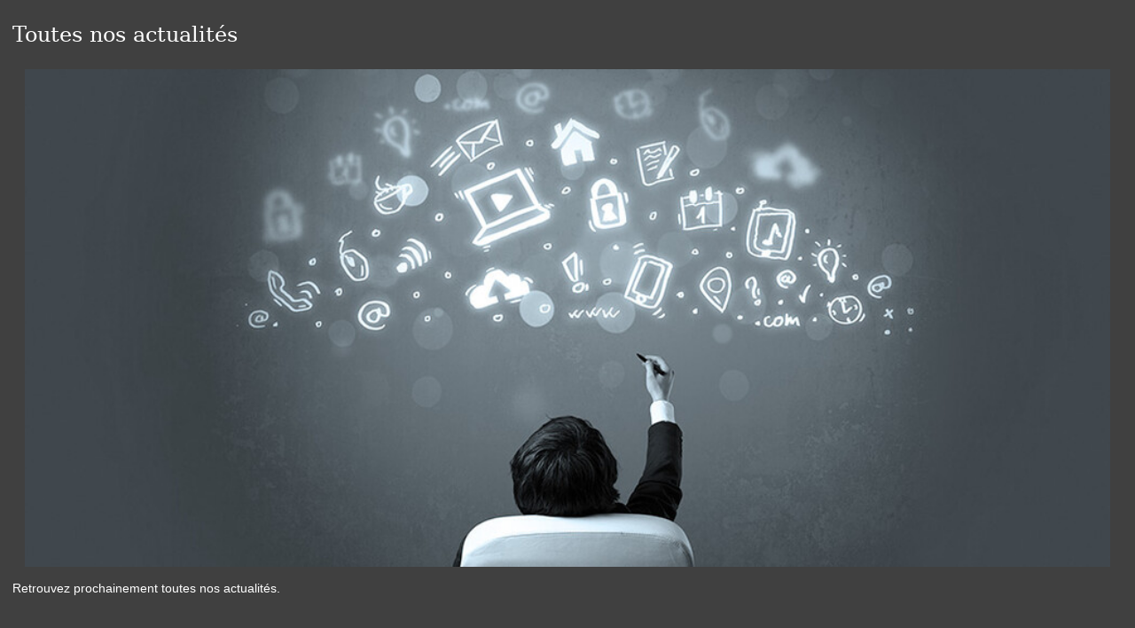

--- FILE ---
content_type: text/html; charset=utf-8
request_url: https://www.auditadourbearn.fr/api/client/getinfos
body_size: -2222
content:
{
    "siteUrl": "www.auditadourbearn.fr",
    "title": "AUDIT ADOUR BEARN",
    "email": "",
    "success": true,
    "address": "16 rue Lapeyr\u00e8re",
    "address_2": "BP 80405",
    "zip_code": "64304",
    "city": "ORTHEZ",
    "tel": "05 59 69 09 47",
    "fax": "05 59 69 29 01",
    "is_head_office": true,
    "rcs_number": "798 613 139\t",
    "rcs_locality": "PAU <br \/> Capital social : 305 000 EUROS<br \/>",
    "ec_region": "AQUITAINE",
    "cc_region": "PAU",
    "orias_number": "",
    "cif_number": "",
    "pro_card_number": "",
    "prefecture": ""
}

--- FILE ---
content_type: text/css; charset=utf-8
request_url: https://www.auditadourbearn.fr/cache/css/9dd06d1069.css?v=40
body_size: 51570
content:
 article,aside,details,figcaption,figure,footer,header,hgroup,nav,section{display:block;}audio,canvas,video{display: inline-block;*display: inline;*zoom:1;}audio:not([controls]){display: none;}html{font-size:100%;-webkit-text-size-adjust:100%;-ms-text-size-adjust:100%;}a:focus{outline: thin dotted #333;outline:5px auto -webkit-focus-ring-color;outline-offset: -2px;}a:hover,a:active{outline:0;}a[href^=tel]{color: inherit;text-decoration: none;}sub,sup{position: relative;font-size:75%;line-height:0;vertical-align:baseline;}sup{top: -0.5em;}sub{bottom: -0.25em;}img{max-width:100%;width:auto\9;height:auto;vertical-align: middle;border:0;-ms-interpolation-mode:bicubic;}#map_canvas img,.google-maps img{max-width: none;}picture{max-width:100%;}button,input,select,textarea{margin:0;font-size:100%;vertical-align: middle;}button,input{*overflow: visible;line-height: normal;}button::-moz-focus-inner,input::-moz-focus-inner{padding:0;border:0;}button,html input[type="button"],input[type="reset"],input[type="submit"]{-webkit-appearance:button;cursor: pointer;}label,select,button,input[type="button"],input[type="reset"],input[type="submit"],input[type="radio"],input[type="checkbox"]{cursor: pointer;}input[type="search"]{box-sizing:content-box;-webkit-appearance: textfield;}input[type="search"]::-webkit-search-decoration,input[type="search"]::-webkit-search-cancel-button{-webkit-appearance: none;}textarea{overflow:auto;vertical-align: top;}@media print{*{text-shadow: none !important;color:#000 !important;background: transparent !important;box-shadow: none !important;}a,a:visited{text-decoration: underline;}a[href]:after{content: " (" attr(href) ")";}abbr[title]:after{content: " (" attr(title) ")";}.ir a:after,a[href^="javascript:"]:after,a[href^="#"]:after{content: "";}pre,blockquote{border:1px solid #999;page-break-inside:avoid;}thead{display: table-header-group;}tr,img{page-break-inside:avoid;}img{max-width:100% !important;}@page{margin:0.5cm;}p,h2,h3{orphans:3;widows:3;}h2,h3{page-break-after:avoid;}}.clearfix{*zoom:1;}.clearfix:before,.clearfix:after{display: table;content: "";line-height:0;}.clearfix:after{clear:both;}.hide-text{font:0/0 a;color: transparent;text-shadow: none;background-color: transparent;border:0;}.input-block-level{display:block;width:100%;min-height:30px;box-sizing:border-box;}body{margin:0;font-family:Frutiger,"Frutiger Linotype",Univers,Calibri,"Gill Sans","Gill Sans MT","Myriad Pro",Myriad,"DejaVu Sans Condensed","Liberation Sans","Nimbus Sans L",Tahoma,Geneva,"Helvetica Neue",Helvetica,Arial,sans-serif;font-size:14px;line-height:20px;color:#333;background-color:#fff;}a{color:#cd1c10;text-decoration: none;}a:hover,a:focus{color:#86120b;text-decoration: underline;}.img-rounded{border-radius:6px;}.img-polaroid{padding:4px;background-color:#fff;border:1px solid #ccc;border:1px solid rgba(0,0,0,0.2);box-shadow:0 1px 3px rgba(0,0,0,0.1);}.img-circle{border-radius:500px;}:root{--primary:#E51F12;--secondary:#577283;--gray:#555;--gray-dark:#333;--dark:#333;--light:#eee;--breakpoint-xs:0;--breakpoint-sm:480px;--breakpoint-md:768px;--breakpoint-lg:980px;--breakpoint-xl:1200px;--font-family-sans-serif:Frutiger,"Frutiger Linotype",Univers,Calibri,"Gill Sans","Gill Sans MT","Myriad Pro",Myriad,"DejaVu Sans Condensed","Liberation Sans","Nimbus Sans L",Tahoma,Geneva,"Helvetica Neue",Helvetica,Arial,sans-serif;--font-family-monospace:Consolas,"Andale Mono WT","Andale Mono","Lucida Console","Lucida Sans Typewriter","DejaVu Sans Mono","Bitstream Vera Sans Mono","Liberation Mono","Nimbus Mono L",Monaco,"Courier New",Courier,monospace;}.row{margin-left: -20px;*zoom:1;}.row:before,.row:after{display: table;content: "";line-height:0;}.row:after{clear:both;}[class*="span"]{float: left;min-height:1px;margin-left:20px;}.container,.navbar-static-top .container,.navbar-fixed-top .container,.navbar-fixed-bottom .container{width:940px;}.span12{width:940px;}.span11{width:860px;}.span10{width:780px;}.span9{width:700px;}.span8{width:620px;}.span7{width:540px;}.span6{width:460px;}.span5{width:380px;}.span4{width:300px;}.span3{width:220px;}.span2{width:140px;}.span1{width:60px;}.offset12{margin-left:980px;}.offset11{margin-left:900px;}.offset10{margin-left:820px;}.offset9{margin-left:740px;}.offset8{margin-left:660px;}.offset7{margin-left:580px;}.offset6{margin-left:500px;}.offset5{margin-left:420px;}.offset4{margin-left:340px;}.offset3{margin-left:260px;}.offset2{margin-left:180px;}.offset1{margin-left:100px;}.row-fluid{width:100%;*zoom:1;}.row-fluid:before,.row-fluid:after{display: table;content: "";line-height:0;}.row-fluid:after{clear:both;}.row-fluid [class*="span"]{display:block;width:100%;min-height:30px;box-sizing:border-box;float: left;margin-left:2.12765957%;*margin-left:2.07446809%;}.row-fluid [class*="span"]:first-child{margin-left:0;}.row-fluid .controls-row [class*="span"] + [class*="span"]{margin-left:2.12765957%;}.row-fluid .span12{width:100%;*width:99.94680851%;}.row-fluid .span11{width:91.4893617%;*width:91.43617021%;}.row-fluid .span10{width:82.9787234%;*width:82.92553191%;}.row-fluid .span9{width:74.46808511%;*width:74.41489362%;}.row-fluid .span8{width:65.95744681%;*width:65.90425532%;}.row-fluid .span7{width:57.44680851%;*width:57.39361702%;}.row-fluid .span6{width:48.93617021%;*width:48.88297872%;}.row-fluid .span5{width:40.42553191%;*width:40.37234043%;}.row-fluid .span4{width:31.91489362%;*width:31.86170213%;}.row-fluid .span3{width:23.40425532%;*width:23.35106383%;}.row-fluid .span2{width:14.89361702%;*width:14.84042553%;}.row-fluid .span1{width:6.38297872%;*width:6.32978723%;}.row-fluid .offset12{margin-left:104.25531915%;*margin-left:104.14893617%;}.row-fluid .offset12:first-child{margin-left:102.12765957%;*margin-left:102.0212766%;}.row-fluid .offset11{margin-left:95.74468085%;*margin-left:95.63829787%;}.row-fluid .offset11:first-child{margin-left:93.61702128%;*margin-left:93.5106383%;}.row-fluid .offset10{margin-left:87.23404255%;*margin-left:87.12765957%;}.row-fluid .offset10:first-child{margin-left:85.10638298%;*margin-left:85%;}.row-fluid .offset9{margin-left:78.72340426%;*margin-left:78.61702128%;}.row-fluid .offset9:first-child{margin-left:76.59574468%;*margin-left:76.4893617%;}.row-fluid .offset8{margin-left:70.21276596%;*margin-left:70.10638298%;}.row-fluid .offset8:first-child{margin-left:68.08510638%;*margin-left:67.9787234%;}.row-fluid .offset7{margin-left:61.70212766%;*margin-left:61.59574468%;}.row-fluid .offset7:first-child{margin-left:59.57446809%;*margin-left:59.46808511%;}.row-fluid .offset6{margin-left:53.19148936%;*margin-left:53.08510638%;}.row-fluid .offset6:first-child{margin-left:51.06382979%;*margin-left:50.95744681%;}.row-fluid .offset5{margin-left:44.68085106%;*margin-left:44.57446809%;}.row-fluid .offset5:first-child{margin-left:42.55319149%;*margin-left:42.44680851%;}.row-fluid .offset4{margin-left:36.17021277%;*margin-left:36.06382979%;}.row-fluid .offset4:first-child{margin-left:34.04255319%;*margin-left:33.93617021%;}.row-fluid .offset3{margin-left:27.65957447%;*margin-left:27.55319149%;}.row-fluid .offset3:first-child{margin-left:25.53191489%;*margin-left:25.42553191%;}.row-fluid .offset2{margin-left:19.14893617%;*margin-left:19.04255319%;}.row-fluid .offset2:first-child{margin-left:17.0212766%;*margin-left:16.91489362%;}.row-fluid .offset1{margin-left:10.63829787%;*margin-left:10.53191489%;}.row-fluid .offset1:first-child{margin-left:8.5106383%;*margin-left:8.40425532%;}[class*="span"].hide,.row-fluid [class*="span"].hide{display: none;}[class*="span"].pull-right,.row-fluid [class*="span"].pull-right{float: right;}.container{margin-right:auto;margin-left:auto;*zoom:1;}.container:before,.container:after{display: table;content: "";line-height:0;}.container:after{clear:both;}.container-fluid{padding-right:20px;padding-left:20px;*zoom:1;}.container-fluid:before,.container-fluid:after{display: table;content: "";line-height:0;}.container-fluid:after{clear:both;}p{margin:0 0 10px;}.lead{margin-bottom:20px;font-size:21px;font-weight:200;line-height:30px;}small{font-size:85%;}strong{font-weight:bold;}em{font-style: italic;}cite{font-style: normal;}.muted{color:#999;}a.muted:hover,a.muted:focus{color:#808080;}.text-warning{color:#c09853;}a.text-warning:hover,a.text-warning:focus{color:#a47e3c;}.text-error{color:#b94a48;}a.text-error:hover,a.text-error:focus{color:#953b39;}.text-info{color:#3a87ad;}a.text-info:hover,a.text-info:focus{color:#2d6987;}.text-success{color:#468847;}a.text-success:hover,a.text-success:focus{color:#356635;}.text-left{text-align: left;}.text-right{text-align: right;}.text-center{text-align:center;}h1,h2,h3,h4,h5,h6{margin:10px 0;font-family:Constantia,"Lucida Bright",Lucidabright,"Lucida Serif",Lucida,"DejaVu Serif","Bitstream Vera Serif","Liberation Serif",Georgia,serif;font-weight: normal;line-height:20px;color: inherit;text-rendering: optimizelegibility;}h1 small,h2 small,h3 small,h4 small,h5 small,h6 small{font-weight: normal;line-height:1;color:#999;}h1,h2,h3{line-height:40px;}h1{font-size:38.5px;}h2{font-size:31.5px;}h3{font-size:24.5px;}h4{font-size:17.5px;}h5{font-size:14px;}h6{font-size:11.9px;}h1 small{font-size:24.5px;}h2 small{font-size:17.5px;}h3 small{font-size:14px;}h4 small{font-size:14px;}.page-header{padding-bottom:9px;margin:20px 0 30px;border-bottom:1px solid #eee;}ul,ol{padding:0;margin:0 0 10px 25px;}ul ul,ul ol,ol ol,ol ul{margin-bottom:0;}li{line-height:20px;}ul.unstyled,ol.unstyled{margin-left:0;list-style: none;}ul.inline,ol.inline{margin-left:0;list-style: none;}ul.inline > li,ol.inline > li{display: inline-block;*display: inline;*zoom:1;padding-left:5px;padding-right:5px;}dl{margin-bottom:20px;}dt,dd{line-height:20px;}dt{font-weight:bold;}dd{margin-left:10px;}.dl-horizontal{*zoom:1;}.dl-horizontal:before,.dl-horizontal:after{display: table;content: "";line-height:0;}.dl-horizontal:after{clear:both;}.dl-horizontal dt{float: left;width:160px;clear: left;text-align: right;overflow: hidden;text-overflow:ellipsis;white-space: nowrap;}.dl-horizontal dd{margin-left:180px;}hr{margin:20px 0;border:0;border-top:1px solid #c4c4c4;border-bottom:1px solid #fff;}abbr[title],abbr[data-original-title]{cursor: help;border-bottom:1px dotted #999;}abbr.initialism{font-size:90%;text-transform: uppercase;}blockquote{padding:0 0 0 15px;margin:0 0 20px;border-left:5px solid #eee;}blockquote p{margin-bottom:0;font-size:17.5px;font-weight:300;line-height:1.25;}blockquote small{display:block;line-height:20px;color:#999;}blockquote small:before{content: '\2014 \00A0';}blockquote.pull-right{float: right;padding-right:15px;padding-left:0;border-right:5px solid #eee;border-left:0;}blockquote.pull-right p,blockquote.pull-right small{text-align: right;}blockquote.pull-right small:before{content: '';}blockquote.pull-right small:after{content: '\00A0 \2014';}q:before,q:after,blockquote:before,blockquote:after{content: "";}address{display:block;margin-bottom:20px;font-style: normal;line-height:20px;}.text-primary{color:#E51F12;}a.text-primary:hover,a.text-primary:focus{color:#b6190e;}.text-secondary{color:#577283;}a.text-secondary:hover,a.text-secondary:focus{color:#435764;}.bg-primary{background-color:#E51F12;}a.bg-primary:hover,a.bg-primary:focus{background-color:#b6190e;}.bg-secondary{background-color:#577283;}a.bg-secondary:hover,a.bg-secondary:focus{background-color:#435764;}ol{list-style-type:decimal-leading-zero;counter-reset: start-from;}ol > li{counter-increment: start-from;}.itemprop{white-space: normal;}.itemprop.mail,.itemprop.telephone,.itemprop.faxNumber,.itemprop.rcs,.itemprop.shareCapital{white-space: nowrap;}.itemprop .type [class^="icon"],.itemprop .type [class*=" icon"]{margin-right:0.25em;}.itemprop .type [class^="icon"]:before,.itemprop .type [class*=" icon"]:before{color:#cd1c10;}.ellipsis{font-size:85%;vertical-align:baseline;}.annotation{margin-bottom:10px;}.annotationTexte{margin:0;}.reference{display:block;margin:10px 0;}code,pre{padding:0 3px 2px;font-family:Consolas,"Andale Mono WT","Andale Mono","Lucida Console","Lucida Sans Typewriter","DejaVu Sans Mono","Bitstream Vera Sans Mono","Liberation Mono","Nimbus Mono L",Monaco,"Courier New",Courier,monospace;font-size:12px;color:#333;border-radius:3px;}code{padding:2px 4px;color:#d14;background-color:#f7f7f9;border:1px solid #e1e1e8;white-space: nowrap;}pre{display:block;padding:9.5px;margin:0 0 10px;font-size:13px;line-height:20px;word-break:break-all;word-wrap:break-word;white-space: pre;white-space: pre-wrap;background-color:#f5f5f5;border:1px solid #ccc;border:1px solid rgba(0,0,0,0.15);border-radius:2px;}pre.prettyprint{margin-bottom:20px;}pre code{padding:0;color: inherit;white-space: pre;white-space: pre-wrap;background-color: transparent;border:0;}.pre-scrollable{max-height:340px;overflow-y: scroll;}form{margin:0 0 20px;}fieldset{padding:0;margin:0;border:0;}legend{display:block;width:100%;padding:0;margin-bottom:20px;font-size:21px;line-height:40px;color:#333;border:0;border-bottom:1px solid #e5e5e5;}legend small{font-size:15px;color:#999;}label,input,button,select,textarea{font-size:14px;font-weight: normal;line-height:20px;}input,button,select,textarea{font-family:Frutiger,"Frutiger Linotype",Univers,Calibri,"Gill Sans","Gill Sans MT","Myriad Pro",Myriad,"DejaVu Sans Condensed","Liberation Sans","Nimbus Sans L",Tahoma,Geneva,"Helvetica Neue",Helvetica,Arial,sans-serif;}label{display:block;margin-bottom:5px;}select,textarea,input[type="text"],input[type="password"],input[type="datetime"],input[type="datetime-local"],input[type="date"],input[type="month"],input[type="time"],input[type="week"],input[type="number"],input[type="email"],input[type="url"],input[type="search"],input[type="tel"],input[type="color"],.uneditable-input{display: inline-block;height:20px;padding:4px 6px;margin-bottom:10px;font-size:14px;line-height:20px;color:#555;border-radius:2px;vertical-align: middle;}input,textarea,.uneditable-input{width:206px;}textarea{height:auto;}textarea,input[type="text"],input[type="password"],input[type="datetime"],input[type="datetime-local"],input[type="date"],input[type="month"],input[type="time"],input[type="week"],input[type="number"],input[type="email"],input[type="url"],input[type="search"],input[type="tel"],input[type="color"],.uneditable-input{background-color:#fff;border:1px solid #ccc;box-shadow: inset 0 1px 1px rgba(0,0,0,0.075);transition:border linear .2s,box-shadow linear .2s;}textarea:focus,input[type="text"]:focus,input[type="password"]:focus,input[type="datetime"]:focus,input[type="datetime-local"]:focus,input[type="date"]:focus,input[type="month"]:focus,input[type="time"]:focus,input[type="week"]:focus,input[type="number"]:focus,input[type="email"]:focus,input[type="url"]:focus,input[type="search"]:focus,input[type="tel"]:focus,input[type="color"]:focus,.uneditable-input:focus{border-color: rgba(82,168,236,0.8);outline:0;outline: thin dotted \9;box-shadow: inset 0 1px 1px rgba(0,0,0,.075),0 0 8px rgba(82,168,236,.6);}input[type="radio"],input[type="checkbox"]{margin:4px 0 0;*margin-top:0;margin-top:1px \9;line-height: normal;}input[type="file"],input[type="image"],input[type="submit"],input[type="reset"],input[type="button"],input[type="radio"],input[type="checkbox"]{width:auto;}select,input[type="file"]{height:30px;*margin-top:4px;line-height:30px;}select{width:220px;border:1px solid #ccc;background-color:#fff;}select[multiple],select[size]{height:auto;}select:focus,input[type="file"]:focus,input[type="radio"]:focus,input[type="checkbox"]:focus{outline: thin dotted #333;outline:5px auto -webkit-focus-ring-color;outline-offset: -2px;}.uneditable-input,.uneditable-textarea{color:#999;background-color:#fcfcfc;border-color:#ccc;box-shadow: inset 0 1px 2px rgba(0,0,0,0.025);cursor: not-allowed;}.uneditable-input{overflow: hidden;white-space: nowrap;}.uneditable-textarea{width:auto;height:auto;}input::-moz-placeholder,textarea::-moz-placeholder{color:#999;opacity:1;}input:-ms-input-placeholder,textarea:-ms-input-placeholder{color:#999;}input::-webkit-input-placeholder,textarea::-webkit-input-placeholder{color:#999;}input.placeholder,textarea.placeholder{color:#999;}.radio,.checkbox{min-height:20px;padding-left:20px;}.radio input[type="radio"],.checkbox input[type="checkbox"]{float: left;margin-left: -20px;}.controls > .radio:first-child,.controls > .checkbox:first-child{padding-top:5px;}.radio.inline,.checkbox.inline{display: inline-block;padding-top:5px;margin-bottom:0;vertical-align: middle;}.radio.inline + .radio.inline,.checkbox.inline + .checkbox.inline{margin-left:10px;}.input-mini{width:60px;}.input-small{width:90px;}.input-medium{width:150px;}.input-large{width:210px;}.input-xlarge{width:270px;}.input-xxlarge{width:530px;}input[class*="span"],select[class*="span"],textarea[class*="span"],.uneditable-input[class*="span"],.row-fluid input[class*="span"],.row-fluid select[class*="span"],.row-fluid textarea[class*="span"],.row-fluid .uneditable-input[class*="span"]{float: none;margin-left:0;}.input-append input[class*="span"],.input-append .uneditable-input[class*="span"],.input-prepend input[class*="span"],.input-prepend .uneditable-input[class*="span"],.row-fluid input[class*="span"],.row-fluid select[class*="span"],.row-fluid textarea[class*="span"],.row-fluid .uneditable-input[class*="span"],.row-fluid .input-prepend [class*="span"],.row-fluid .input-append [class*="span"]{display: inline-block;}input,textarea,.uneditable-input{margin-left:0;}.controls-row [class*="span"] + [class*="span"]{margin-left:20px;}input.span12,textarea.span12,.uneditable-input.span12{width:926px;}input.span11,textarea.span11,.uneditable-input.span11{width:846px;}input.span10,textarea.span10,.uneditable-input.span10{width:766px;}input.span9,textarea.span9,.uneditable-input.span9{width:686px;}input.span8,textarea.span8,.uneditable-input.span8{width:606px;}input.span7,textarea.span7,.uneditable-input.span7{width:526px;}input.span6,textarea.span6,.uneditable-input.span6{width:446px;}input.span5,textarea.span5,.uneditable-input.span5{width:366px;}input.span4,textarea.span4,.uneditable-input.span4{width:286px;}input.span3,textarea.span3,.uneditable-input.span3{width:206px;}input.span2,textarea.span2,.uneditable-input.span2{width:126px;}input.span1,textarea.span1,.uneditable-input.span1{width:46px;}.controls-row{*zoom:1;}.controls-row:before,.controls-row:after{display: table;content: "";line-height:0;}.controls-row:after{clear:both;}.controls-row [class*="span"],.row-fluid .controls-row [class*="span"]{float: left;}.controls-row .checkbox[class*="span"],.controls-row .radio[class*="span"]{padding-top:5px;}input[disabled],select[disabled],textarea[disabled],input[readonly],select[readonly],textarea[readonly]{cursor: not-allowed;background-color:#eee;}input[type="radio"][disabled],input[type="checkbox"][disabled],input[type="radio"][readonly],input[type="checkbox"][readonly]{background-color: transparent;}.control-group.warning .control-label,.control-group.warning .help-block,.control-group.warning .help-inline{color:#c09853;}.control-group.warning .checkbox,.control-group.warning .radio,.control-group.warning input,.control-group.warning select,.control-group.warning textarea{color:#c09853;}.control-group.warning input,.control-group.warning select,.control-group.warning textarea{border-color:#c09853;box-shadow: inset 0 1px 1px rgba(0,0,0,0.075);}.control-group.warning input:focus,.control-group.warning select:focus,.control-group.warning textarea:focus{border-color:#a47e3c;box-shadow: inset 0 1px 1px rgba(0,0,0,0.075),0 0 6px #dbc59e;}.control-group.warning .input-prepend .add-on,.control-group.warning .input-append .add-on{color:#c09853;background-color:#fcf8e3;border-color:#c09853;}.control-group.error .control-label,.control-group.error .help-block,.control-group.error .help-inline{color:#b94a48;}.control-group.error .checkbox,.control-group.error .radio,.control-group.error input,.control-group.error select,.control-group.error textarea{color:#b94a48;}.control-group.error input,.control-group.error select,.control-group.error textarea{border-color:#b94a48;box-shadow: inset 0 1px 1px rgba(0,0,0,0.075);}.control-group.error input:focus,.control-group.error select:focus,.control-group.error textarea:focus{border-color:#953b39;box-shadow: inset 0 1px 1px rgba(0,0,0,0.075),0 0 6px #d59392;}.control-group.error .input-prepend .add-on,.control-group.error .input-append .add-on{color:#b94a48;background-color:#f2dede;border-color:#b94a48;}.control-group.success .control-label,.control-group.success .help-block,.control-group.success .help-inline{color:#468847;}.control-group.success .checkbox,.control-group.success .radio,.control-group.success input,.control-group.success select,.control-group.success textarea{color:#468847;}.control-group.success input,.control-group.success select,.control-group.success textarea{border-color:#468847;box-shadow: inset 0 1px 1px rgba(0,0,0,0.075);}.control-group.success input:focus,.control-group.success select:focus,.control-group.success textarea:focus{border-color:#356635;box-shadow: inset 0 1px 1px rgba(0,0,0,0.075),0 0 6px #7aba7b;}.control-group.success .input-prepend .add-on,.control-group.success .input-append .add-on{color:#468847;background-color:#dff0d8;border-color:#468847;}.control-group.info .control-label,.control-group.info .help-block,.control-group.info .help-inline{color:#3a87ad;}.control-group.info .checkbox,.control-group.info .radio,.control-group.info input,.control-group.info select,.control-group.info textarea{color:#3a87ad;}.control-group.info input,.control-group.info select,.control-group.info textarea{border-color:#3a87ad;box-shadow: inset 0 1px 1px rgba(0,0,0,0.075);}.control-group.info input:focus,.control-group.info select:focus,.control-group.info textarea:focus{border-color:#2d6987;box-shadow: inset 0 1px 1px rgba(0,0,0,0.075),0 0 6px #7ab5d3;}.control-group.info .input-prepend .add-on,.control-group.info .input-append .add-on{color:#3a87ad;background-color:#d9edf7;border-color:#3a87ad;}input:focus:invalid,textarea:focus:invalid,select:focus:invalid{color:#b94a48;border-color:#ee5f5b;}input:focus:invalid:focus,textarea:focus:invalid:focus,select:focus:invalid:focus{border-color:#e9322d;box-shadow:0 0 6px #f8b9b7;}.form-actions{padding:19px 20px 20px;margin-top:20px;margin-bottom:20px;background-color: transparent;border-top:1px solid #e5e5e5;*zoom:1;}.form-actions:before,.form-actions:after{display: table;content: "";line-height:0;}.form-actions:after{clear:both;}.help-block,.help-inline{color:#595959;}.help-block{display:block;margin-bottom:10px;}.help-inline{display: inline-block;*display: inline;*zoom:1;vertical-align: middle;padding-left:5px;}.input-append,.input-prepend{display: inline-block;margin-bottom:10px;vertical-align: middle;font-size:0;white-space: nowrap;}.input-append input,.input-prepend input,.input-append select,.input-prepend select,.input-append .uneditable-input,.input-prepend .uneditable-input,.input-append .dropdown-menu,.input-prepend .dropdown-menu,.input-append .popover,.input-prepend .popover{font-size:14px;}.input-append input,.input-prepend input,.input-append select,.input-prepend select,.input-append .uneditable-input,.input-prepend .uneditable-input{position: relative;margin-bottom:0;*margin-left:0;vertical-align: top;border-radius:0 2px 2px 0;}.input-append input:focus,.input-prepend input:focus,.input-append select:focus,.input-prepend select:focus,.input-append .uneditable-input:focus,.input-prepend .uneditable-input:focus{z-index:2;}.input-append .add-on,.input-prepend .add-on{display: inline-block;width:auto;height:20px;min-width:16px;padding:4px 5px;font-size:14px;font-weight: normal;line-height:20px;text-align:center;text-shadow:0 1px 0 #fff;background-color:#eee;border:1px solid #ccc;}.input-append .add-on,.input-prepend .add-on,.input-append .btn,.input-prepend .btn,.input-append .btn-group > .dropdown-toggle,.input-prepend .btn-group > .dropdown-toggle{vertical-align: top;border-radius:0;}.input-append .active,.input-prepend .active{background-color:#a9dba9;border-color:#46a546;}.input-prepend .add-on,.input-prepend .btn{margin-right: -1px;}.input-prepend .add-on:first-child,.input-prepend .btn:first-child{border-radius:2px 0 0 2px;}.input-append input,.input-append select,.input-append .uneditable-input{border-radius:2px 0 0 2px;}.input-append input + .btn-group .btn:last-child,.input-append select + .btn-group .btn:last-child,.input-append .uneditable-input + .btn-group .btn:last-child{border-radius:0 2px 2px 0;}.input-append .add-on,.input-append .btn,.input-append .btn-group{margin-left: -1px;}.input-append .add-on:last-child,.input-append .btn:last-child,.input-append .btn-group:last-child > .dropdown-toggle{border-radius:0 2px 2px 0;}.input-prepend.input-append input,.input-prepend.input-append select,.input-prepend.input-append .uneditable-input{border-radius:0;}.input-prepend.input-append input + .btn-group .btn,.input-prepend.input-append select + .btn-group .btn,.input-prepend.input-append .uneditable-input + .btn-group .btn{border-radius:0 2px 2px 0;}.input-prepend.input-append .add-on:first-child,.input-prepend.input-append .btn:first-child{margin-right: -1px;border-radius:2px 0 0 2px;}.input-prepend.input-append .add-on:last-child,.input-prepend.input-append .btn:last-child{margin-left: -1px;border-radius:0 2px 2px 0;}.input-prepend.input-append .btn-group:first-child{margin-left:0;}input.search-query{padding-right:14px;padding-right:4px \9;padding-left:14px;padding-left:4px \9;margin-bottom:0;border-radius:15px;}.form-search .input-append .search-query,.form-search .input-prepend .search-query{border-radius:0;}.form-search .input-append .search-query{border-radius:14px 0 0 14px;}.form-search .input-append .btn{border-radius:0 14px 14px 0;}.form-search .input-prepend .search-query{border-radius:0 14px 14px 0;}.form-search .input-prepend .btn{border-radius:14px 0 0 14px;}.form-search input,.form-inline input,.form-horizontal input,.form-search textarea,.form-inline textarea,.form-horizontal textarea,.form-search select,.form-inline select,.form-horizontal select,.form-search .help-inline,.form-inline .help-inline,.form-horizontal .help-inline,.form-search .uneditable-input,.form-inline .uneditable-input,.form-horizontal .uneditable-input,.form-search .input-prepend,.form-inline .input-prepend,.form-horizontal .input-prepend,.form-search .input-append,.form-inline .input-append,.form-horizontal .input-append{display: inline-block;*display: inline;*zoom:1;margin-bottom:0;vertical-align: middle;}.form-search .hide,.form-inline .hide,.form-horizontal .hide{display: none;}.form-search label,.form-inline label,.form-search .btn-group,.form-inline .btn-group{display: inline-block;}.form-search .input-append,.form-inline .input-append,.form-search .input-prepend,.form-inline .input-prepend{margin-bottom:0;}.form-search .radio,.form-search .checkbox,.form-inline .radio,.form-inline .checkbox{padding-left:0;margin-bottom:0;vertical-align: middle;}.form-search .radio input[type="radio"],.form-search .checkbox input[type="checkbox"],.form-inline .radio input[type="radio"],.form-inline .checkbox input[type="checkbox"]{float: left;margin-right:3px;margin-left:0;}.control-group{margin-bottom:10px;}legend + .control-group{margin-top:20px;-webkit-margin-top-collapse: separate;}.form-horizontal .control-group{margin-bottom:20px;*zoom:1;}.form-horizontal .control-group:before,.form-horizontal .control-group:after{display: table;content: "";line-height:0;}.form-horizontal .control-group:after{clear:both;}.form-horizontal .control-label{float: left;width:160px;padding-top:5px;text-align: right;}.form-horizontal .controls{*display: inline-block;*padding-left:20px;margin-left:180px;*margin-left:0;}.form-horizontal .controls:first-child{*padding-left:180px;}.form-horizontal .help-block{margin-bottom:0;}.form-horizontal input + .help-block,.form-horizontal select + .help-block,.form-horizontal textarea + .help-block,.form-horizontal .uneditable-input + .help-block,.form-horizontal .input-prepend + .help-block,.form-horizontal .input-append + .help-block{margin-top:10px;}.form-horizontal .form-actions{padding-left:180px;}form label.required{font-weight:bold;}form label.required:after{color:#9d261d;content: '*';display: inline;}.checkbox_list,.radio_list{margin-left:0;list-style: none;}.checkbox_list input[type="checkbox"],.radio_list input[type="radio"]{margin:0 0 2px;}.checkbox_list label,.radio_list label{display: inline-block;*display: inline;*zoom:1;}table{max-width:100%;background-color: transparent;border-collapse:collapse;border-spacing:0;}.table{width:100%;margin-bottom:20px;}.table th,.table td{padding:8px;line-height:20px;text-align: left;vertical-align: top;border-top:1px solid #ddd;}.table th{font-weight:bold;}.table thead th{vertical-align:bottom;}.table caption + thead tr:first-child th,.table caption + thead tr:first-child td,.table colgroup + thead tr:first-child th,.table colgroup + thead tr:first-child td,.table thead:first-child tr:first-child th,.table thead:first-child tr:first-child td{border-top:0;}.table tbody + tbody{border-top:2px solid #ddd;}.table .table{background-color:#fff;}.table-condensed th,.table-condensed td{padding:4px 5px;}.table-bordered{border:1px solid #ddd;border-collapse: separate;*border-collapse:collapse;border-left:0;border-radius:2px;}.table-bordered th,.table-bordered td{border-left:1px solid #ddd;}.table-bordered caption + thead tr:first-child th,.table-bordered caption + tbody tr:first-child th,.table-bordered caption + tbody tr:first-child td,.table-bordered colgroup + thead tr:first-child th,.table-bordered colgroup + tbody tr:first-child th,.table-bordered colgroup + tbody tr:first-child td,.table-bordered thead:first-child tr:first-child th,.table-bordered tbody:first-child tr:first-child th,.table-bordered tbody:first-child tr:first-child td{border-top:0;}.table-bordered thead:first-child tr:first-child > th:first-child,.table-bordered tbody:first-child tr:first-child > td:first-child,.table-bordered tbody:first-child tr:first-child > th:first-child{border-top-left-radius:2px;}.table-bordered thead:first-child tr:first-child > th:last-child,.table-bordered tbody:first-child tr:first-child > td:last-child,.table-bordered tbody:first-child tr:first-child > th:last-child{border-top-right-radius:2px;}.table-bordered thead:last-child tr:last-child > th:first-child,.table-bordered tbody:last-child tr:last-child > td:first-child,.table-bordered tbody:last-child tr:last-child > th:first-child,.table-bordered tfoot:last-child tr:last-child > td:first-child,.table-bordered tfoot:last-child tr:last-child > th:first-child{border-bottom-left-radius:2px;}.table-bordered thead:last-child tr:last-child > th:last-child,.table-bordered tbody:last-child tr:last-child > td:last-child,.table-bordered tbody:last-child tr:last-child > th:last-child,.table-bordered tfoot:last-child tr:last-child > td:last-child,.table-bordered tfoot:last-child tr:last-child > th:last-child{border-bottom-right-radius:2px;}.table-bordered tfoot + tbody:last-child tr:last-child td:first-child{border-bottom-left-radius:0;}.table-bordered tfoot + tbody:last-child tr:last-child td:last-child{border-bottom-right-radius:0;}.table-bordered caption + thead tr:first-child th:first-child,.table-bordered caption + tbody tr:first-child td:first-child,.table-bordered colgroup + thead tr:first-child th:first-child,.table-bordered colgroup + tbody tr:first-child td:first-child{border-top-left-radius:2px;}.table-bordered caption + thead tr:first-child th:last-child,.table-bordered caption + tbody tr:first-child td:last-child,.table-bordered colgroup + thead tr:first-child th:last-child,.table-bordered colgroup + tbody tr:first-child td:last-child{border-top-right-radius:2px;}.table-striped tbody > tr:nth-child(odd) > td,.table-striped tbody > tr:nth-child(odd) > th{background-color:#f9f9f9;}.table-hover tbody tr:hover > td,.table-hover tbody tr:hover > th{background-color:#f5f5f5;}table td[class*="span"],table th[class*="span"],.row-fluid table td[class*="span"],.row-fluid table th[class*="span"]{display: table-cell;float: none;margin-left:0;}.table td.span1,.table th.span1{float: none;width:44px;margin-left:0;}.table td.span2,.table th.span2{float: none;width:124px;margin-left:0;}.table td.span3,.table th.span3{float: none;width:204px;margin-left:0;}.table td.span4,.table th.span4{float: none;width:284px;margin-left:0;}.table td.span5,.table th.span5{float: none;width:364px;margin-left:0;}.table td.span6,.table th.span6{float: none;width:444px;margin-left:0;}.table td.span7,.table th.span7{float: none;width:524px;margin-left:0;}.table td.span8,.table th.span8{float: none;width:604px;margin-left:0;}.table td.span9,.table th.span9{float: none;width:684px;margin-left:0;}.table td.span10,.table th.span10{float: none;width:764px;margin-left:0;}.table td.span11,.table th.span11{float: none;width:844px;margin-left:0;}.table td.span12,.table th.span12{float: none;width:924px;margin-left:0;}.table tbody tr.success > td{background-color:#dff0d8;}.table tbody tr.error > td{background-color:#f2dede;}.table tbody tr.warning > td{background-color:#fcf8e3;}.table tbody tr.info > td{background-color:#d9edf7;}.table-hover tbody tr.success:hover > td{background-color:#d0e9c6;}.table-hover tbody tr.error:hover > td{background-color:#ebcccc;}.table-hover tbody tr.warning:hover > td{background-color:#faf2cc;}.table-hover tbody tr.info:hover > td{background-color:#c4e3f3;}.table th.valign-top,.table td.valign-top{vertical-align: top;}.table th.valign-middle,.table td.valign-middle{vertical-align: middle;}.table th.valign-bottom,.table td.valign-bottom{vertical-align:bottom;}.table th.textalign-left,.table td.textalign-left{text-align: left;}.table th.textalign-center,.table td.textalign-center{text-align:center;}.table th.textalign-right,.table td.textalign-right{text-align: right;}@font-face{font-family: 'FontAwesome';src: url('/theme/less/bootstrap/Font-Awesome/font/fontawesome-webfont.eot?v=3.2.1');src: url('/theme/less/bootstrap/Font-Awesome/font/fontawesome-webfont.eot?#iefix&v=3.2.1') format('embedded-opentype'),url('/theme/less/bootstrap/Font-Awesome/font/fontawesome-webfont.woff?v=3.2.1') format('woff'),url('/theme/less/bootstrap/Font-Awesome/font/fontawesome-webfont.ttf?v=3.2.1') format('truetype'),url('/theme/less/bootstrap/Font-Awesome/font/fontawesome-webfont.svg#fontawesomeregular?v=3.2.1') format('svg');font-weight: normal;font-style: normal;}[class^="icon-"],[class*=" icon-"]{font-family:FontAwesome;font-weight: normal;font-style: normal;text-decoration: inherit;-webkit-font-smoothing:antialiased;*margin-right: .3em;}[class^="icon-"]:before,[class*=" icon-"]:before{text-decoration: inherit;display: inline-block;speak: none;}.icon-large:before{vertical-align: -10%;font-size:1.33333333em;}a [class^="icon-"],a [class*=" icon-"]{display: inline;}[class^="icon-"].icon-fixed-width,[class*=" icon-"].icon-fixed-width{display: inline-block;width:1.14285714em;text-align: right;padding-right:0.28571429em;}[class^="icon-"].icon-fixed-width.icon-large,[class*=" icon-"].icon-fixed-width.icon-large{width:1.42857143em;}.icons-ul{margin-left:2.14285714em;list-style-type: none;}.icons-ul > li{position: relative;}.icons-ul .icon-li{position:absolute;left: -2.14285714em;width:2.14285714em;text-align:center;line-height: inherit;}[class^="icon-"].hide,[class*=" icon-"].hide{display: none;}.icon-muted{color:#eee;}.icon-light{color:#fff;}.icon-dark{color:#333;}.icon-border{border: solid 1px #eee;padding: .2em .25em .15em;border-radius:3px;}.icon-2x{font-size:2em;}.icon-2x.icon-border{border-width:2px;border-radius:4px;}.icon-3x{font-size:3em;}.icon-3x.icon-border{border-width:3px;border-radius:5px;}.icon-4x{font-size:4em;}.icon-4x.icon-border{border-width:4px;border-radius:6px;}.icon-5x{font-size:5em;}.icon-5x.icon-border{border-width:5px;border-radius:7px;}.pull-right{float: right;}.pull-left{float: left;}[class^="icon-"].pull-left,[class*=" icon-"].pull-left{margin-right: .3em;}[class^="icon-"].pull-right,[class*=" icon-"].pull-right{margin-left: .3em;}[class^="icon-"],[class*=" icon-"]{display: inline;width:auto;height:auto;line-height: normal;vertical-align:baseline;background-image: none;background-position:0% 0%;background-repeat: repeat;margin-top:0;}.icon-white,.nav-pills > .active > a > [class^="icon-"],.nav-pills > .active > a > [class*=" icon-"],.nav-list > .active > a > [class^="icon-"],.nav-list > .active > a > [class*=" icon-"],.navbar-inverse .nav > .active > a > [class^="icon-"],.navbar-inverse .nav > .active > a > [class*=" icon-"],.dropdown-menu > li > a:hover > [class^="icon-"],.dropdown-menu > li > a:hover > [class*=" icon-"],.dropdown-menu > .active > a > [class^="icon-"],.dropdown-menu > .active > a > [class*=" icon-"],.dropdown-submenu:hover > a > [class^="icon-"],.dropdown-submenu:hover > a > [class*=" icon-"]{background-image: none;}.btn [class^="icon-"].icon-large,.nav [class^="icon-"].icon-large,.btn [class*=" icon-"].icon-large,.nav [class*=" icon-"].icon-large{line-height: .9em;}.btn [class^="icon-"].icon-spin,.nav [class^="icon-"].icon-spin,.btn [class*=" icon-"].icon-spin,.nav [class*=" icon-"].icon-spin{display: inline-block;}.nav-tabs [class^="icon-"],.nav-pills [class^="icon-"],.nav-tabs [class*=" icon-"],.nav-pills [class*=" icon-"],.nav-tabs [class^="icon-"].icon-large,.nav-pills [class^="icon-"].icon-large,.nav-tabs [class*=" icon-"].icon-large,.nav-pills [class*=" icon-"].icon-large{line-height: .9em;}.btn [class^="icon-"].pull-left.icon-2x,.btn [class*=" icon-"].pull-left.icon-2x,.btn [class^="icon-"].pull-right.icon-2x,.btn [class*=" icon-"].pull-right.icon-2x{margin-top: .18em;}.btn [class^="icon-"].icon-spin.icon-large,.btn [class*=" icon-"].icon-spin.icon-large{line-height: .8em;}.btn.btn-small [class^="icon-"].pull-left.icon-2x,.btn.btn-small [class*=" icon-"].pull-left.icon-2x,.btn.btn-small [class^="icon-"].pull-right.icon-2x,.btn.btn-small [class*=" icon-"].pull-right.icon-2x{margin-top: .25em;}.btn.btn-large [class^="icon-"],.btn.btn-large [class*=" icon-"]{margin-top:0;}.btn.btn-large [class^="icon-"].pull-left.icon-2x,.btn.btn-large [class*=" icon-"].pull-left.icon-2x,.btn.btn-large [class^="icon-"].pull-right.icon-2x,.btn.btn-large [class*=" icon-"].pull-right.icon-2x{margin-top: .05em;}.btn.btn-large [class^="icon-"].pull-left.icon-2x,.btn.btn-large [class*=" icon-"].pull-left.icon-2x{margin-right: .2em;}.btn.btn-large [class^="icon-"].pull-right.icon-2x,.btn.btn-large [class*=" icon-"].pull-right.icon-2x{margin-left: .2em;}.nav-list [class^="icon-"],.nav-list [class*=" icon-"]{line-height: inherit;}.icon-stack{position: relative;display: inline-block;width:2em;height:2em;line-height:2em;vertical-align: -35%;}.icon-stack [class^="icon-"],.icon-stack [class*=" icon-"]{display:block;text-align:center;position:absolute;width:100%;height:100%;font-size:1em;line-height: inherit;*line-height:2em;}.icon-stack .icon-stack-base{font-size:2em;*line-height:1em;}.icon-spin{display: inline-block;animation: spin 2s infinite linear;}a .icon-stack,a .icon-spin{display: inline-block;text-decoration: none;}@keyframes spin{0%{transform: rotate(0deg);}100%{transform: rotate(359deg);}}.icon-rotate-90:before{-ms-transform: rotate(90deg);transform: rotate(90deg);filter: progid:DXImageTransform.Microsoft.BasicImage(rotation=1);}.icon-rotate-180:before{-ms-transform: rotate(180deg);transform: rotate(180deg);filter: progid:DXImageTransform.Microsoft.BasicImage(rotation=2);}.icon-rotate-270:before{-ms-transform: rotate(270deg);transform: rotate(270deg);filter: progid:DXImageTransform.Microsoft.BasicImage(rotation=3);}.icon-flip-horizontal:before{-ms-transform: scale(-1,1);transform: scale(-1,1);}.icon-flip-vertical:before{-ms-transform: scale(1,-1);transform: scale(1,-1);}a .icon-rotate-90:before,a .icon-rotate-180:before,a .icon-rotate-270:before,a .icon-flip-horizontal:before,a .icon-flip-vertical:before{display: inline-block;}.icon-glass:before{content: "\f000";}.icon-music:before{content: "\f001";}.icon-search:before{content: "\f002";}.icon-envelope-alt:before{content: "\f003";}.icon-heart:before{content: "\f004";}.icon-star:before{content: "\f005";}.icon-star-empty:before{content: "\f006";}.icon-user:before{content: "\f007";}.icon-film:before{content: "\f008";}.icon-th-large:before{content: "\f009";}.icon-th:before{content: "\f00a";}.icon-th-list:before{content: "\f00b";}.icon-ok:before{content: "\f00c";}.icon-remove:before{content: "\f00d";}.icon-zoom-in:before{content: "\f00e";}.icon-zoom-out:before{content: "\f010";}.icon-power-off:before,.icon-off:before{content: "\f011";}.icon-signal:before{content: "\f012";}.icon-gear:before,.icon-cog:before{content: "\f013";}.icon-trash:before{content: "\f014";}.icon-home:before{content: "\f015";}.icon-file-alt:before{content: "\f016";}.icon-time:before{content: "\f017";}.icon-road:before{content: "\f018";}.icon-download-alt:before{content: "\f019";}.icon-download:before{content: "\f01a";}.icon-upload:before{content: "\f01b";}.icon-inbox:before{content: "\f01c";}.icon-play-circle:before{content: "\f01d";}.icon-rotate-right:before,.icon-repeat:before{content: "\f01e";}.icon-refresh:before{content: "\f021";}.icon-list-alt:before{content: "\f022";}.icon-lock:before{content: "\f023";}.icon-flag:before{content: "\f024";}.icon-headphones:before{content: "\f025";}.icon-volume-off:before{content: "\f026";}.icon-volume-down:before{content: "\f027";}.icon-volume-up:before{content: "\f028";}.icon-qrcode:before{content: "\f029";}.icon-barcode:before{content: "\f02a";}.icon-tag:before{content: "\f02b";}.icon-tags:before{content: "\f02c";}.icon-book:before{content: "\f02d";}.icon-bookmark:before{content: "\f02e";}.icon-print:before{content: "\f02f";}.icon-camera:before{content: "\f030";}.icon-font:before{content: "\f031";}.icon-bold:before{content: "\f032";}.icon-italic:before{content: "\f033";}.icon-text-height:before{content: "\f034";}.icon-text-width:before{content: "\f035";}.icon-align-left:before{content: "\f036";}.icon-align-center:before{content: "\f037";}.icon-align-right:before{content: "\f038";}.icon-align-justify:before{content: "\f039";}.icon-list:before{content: "\f03a";}.icon-indent-left:before{content: "\f03b";}.icon-indent-right:before{content: "\f03c";}.icon-facetime-video:before{content: "\f03d";}.icon-picture:before{content: "\f03e";}.icon-pencil:before{content: "\f040";}.icon-map-marker:before{content: "\f041";}.icon-adjust:before{content: "\f042";}.icon-tint:before{content: "\f043";}.icon-edit:before{content: "\f044";}.icon-share:before{content: "\f045";}.icon-check:before{content: "\f046";}.icon-move:before{content: "\f047";}.icon-step-backward:before{content: "\f048";}.icon-fast-backward:before{content: "\f049";}.icon-backward:before{content: "\f04a";}.icon-play:before{content: "\f04b";}.icon-pause:before{content: "\f04c";}.icon-stop:before{content: "\f04d";}.icon-forward:before{content: "\f04e";}.icon-fast-forward:before{content: "\f050";}.icon-step-forward:before{content: "\f051";}.icon-eject:before{content: "\f052";}.icon-chevron-left:before{content: "\f053";}.icon-chevron-right:before{content: "\f054";}.icon-plus-sign:before{content: "\f055";}.icon-minus-sign:before{content: "\f056";}.icon-remove-sign:before{content: "\f057";}.icon-ok-sign:before{content: "\f058";}.icon-question-sign:before{content: "\f059";}.icon-info-sign:before{content: "\f05a";}.icon-screenshot:before{content: "\f05b";}.icon-remove-circle:before{content: "\f05c";}.icon-ok-circle:before{content: "\f05d";}.icon-ban-circle:before{content: "\f05e";}.icon-arrow-left:before{content: "\f060";}.icon-arrow-right:before{content: "\f061";}.icon-arrow-up:before{content: "\f062";}.icon-arrow-down:before{content: "\f063";}.icon-mail-forward:before,.icon-share-alt:before{content: "\f064";}.icon-resize-full:before{content: "\f065";}.icon-resize-small:before{content: "\f066";}.icon-plus:before{content: "\f067";}.icon-minus:before{content: "\f068";}.icon-asterisk:before{content: "\f069";}.icon-exclamation-sign:before{content: "\f06a";}.icon-gift:before{content: "\f06b";}.icon-leaf:before{content: "\f06c";}.icon-fire:before{content: "\f06d";}.icon-eye-open:before{content: "\f06e";}.icon-eye-close:before{content: "\f070";}.icon-warning-sign:before{content: "\f071";}.icon-plane:before{content: "\f072";}.icon-calendar:before{content: "\f073";}.icon-random:before{content: "\f074";}.icon-comment:before{content: "\f075";}.icon-magnet:before{content: "\f076";}.icon-chevron-up:before{content: "\f077";}.icon-chevron-down:before{content: "\f078";}.icon-retweet:before{content: "\f079";}.icon-shopping-cart:before{content: "\f07a";}.icon-folder-close:before{content: "\f07b";}.icon-folder-open:before{content: "\f07c";}.icon-resize-vertical:before{content: "\f07d";}.icon-resize-horizontal:before{content: "\f07e";}.icon-bar-chart:before{content: "\f080";}.icon-twitter-sign:before{content: "\f081";}.icon-facebook-sign:before{content: "\f082";}.icon-camera-retro:before{content: "\f083";}.icon-key:before{content: "\f084";}.icon-gears:before,.icon-cogs:before{content: "\f085";}.icon-comments:before{content: "\f086";}.icon-thumbs-up-alt:before{content: "\f087";}.icon-thumbs-down-alt:before{content: "\f088";}.icon-star-half:before{content: "\f089";}.icon-heart-empty:before{content: "\f08a";}.icon-signout:before{content: "\f08b";}.icon-linkedin-sign:before{content: "\f08c";}.icon-pushpin:before{content: "\f08d";}.icon-external-link:before{content: "\f08e";}.icon-signin:before{content: "\f090";}.icon-trophy:before{content: "\f091";}.icon-github-sign:before{content: "\f092";}.icon-upload-alt:before{content: "\f093";}.icon-lemon:before{content: "\f094";}.icon-phone:before{content: "\f095";}.icon-unchecked:before,.icon-check-empty:before{content: "\f096";}.icon-bookmark-empty:before{content: "\f097";}.icon-phone-sign:before{content: "\f098";}.icon-twitter:before{content: "\f099";}.icon-facebook:before{content: "\f09a";}.icon-github:before{content: "\f09b";}.icon-unlock:before{content: "\f09c";}.icon-credit-card:before{content: "\f09d";}.icon-rss:before{content: "\f09e";}.icon-hdd:before{content: "\f0a0";}.icon-bullhorn:before{content: "\f0a1";}.icon-bell:before{content: "\f0a2";}.icon-certificate:before{content: "\f0a3";}.icon-hand-right:before{content: "\f0a4";}.icon-hand-left:before{content: "\f0a5";}.icon-hand-up:before{content: "\f0a6";}.icon-hand-down:before{content: "\f0a7";}.icon-circle-arrow-left:before{content: "\f0a8";}.icon-circle-arrow-right:before{content: "\f0a9";}.icon-circle-arrow-up:before{content: "\f0aa";}.icon-circle-arrow-down:before{content: "\f0ab";}.icon-globe:before{content: "\f0ac";}.icon-wrench:before{content: "\f0ad";}.icon-tasks:before{content: "\f0ae";}.icon-filter:before{content: "\f0b0";}.icon-briefcase:before{content: "\f0b1";}.icon-fullscreen:before{content: "\f0b2";}.icon-group:before{content: "\f0c0";}.icon-link:before{content: "\f0c1";}.icon-cloud:before{content: "\f0c2";}.icon-beaker:before{content: "\f0c3";}.icon-cut:before{content: "\f0c4";}.icon-copy:before{content: "\f0c5";}.icon-paperclip:before,.icon-paper-clip:before{content: "\f0c6";}.icon-save:before{content: "\f0c7";}.icon-sign-blank:before{content: "\f0c8";}.icon-reorder:before{content: "\f0c9";}.icon-list-ul:before{content: "\f0ca";}.icon-list-ol:before{content: "\f0cb";}.icon-strikethrough:before{content: "\f0cc";}.icon-underline:before{content: "\f0cd";}.icon-table:before{content: "\f0ce";}.icon-magic:before{content: "\f0d0";}.icon-truck:before{content: "\f0d1";}.icon-pinterest:before{content: "\f0d2";}.icon-pinterest-sign:before{content: "\f0d3";}.icon-google-plus-sign:before{content: "\f0d4";}.icon-google-plus:before{content: "\f0d5";}.icon-money:before{content: "\f0d6";}.icon-caret-down:before{content: "\f0d7";}.icon-caret-up:before{content: "\f0d8";}.icon-caret-left:before{content: "\f0d9";}.icon-caret-right:before{content: "\f0da";}.icon-columns:before{content: "\f0db";}.icon-sort:before{content: "\f0dc";}.icon-sort-down:before{content: "\f0dd";}.icon-sort-up:before{content: "\f0de";}.icon-envelope:before{content: "\f0e0";}.icon-linkedin:before{content: "\f0e1";}.icon-rotate-left:before,.icon-undo:before{content: "\f0e2";}.icon-legal:before{content: "\f0e3";}.icon-dashboard:before{content: "\f0e4";}.icon-comment-alt:before{content: "\f0e5";}.icon-comments-alt:before{content: "\f0e6";}.icon-bolt:before{content: "\f0e7";}.icon-sitemap:before{content: "\f0e8";}.icon-umbrella:before{content: "\f0e9";}.icon-paste:before{content: "\f0ea";}.icon-lightbulb:before{content: "\f0eb";}.icon-exchange:before{content: "\f0ec";}.icon-cloud-download:before{content: "\f0ed";}.icon-cloud-upload:before{content: "\f0ee";}.icon-user-md:before{content: "\f0f0";}.icon-stethoscope:before{content: "\f0f1";}.icon-suitcase:before{content: "\f0f2";}.icon-bell-alt:before{content: "\f0f3";}.icon-coffee:before{content: "\f0f4";}.icon-food:before{content: "\f0f5";}.icon-file-text-alt:before{content: "\f0f6";}.icon-building:before{content: "\f0f7";}.icon-hospital:before{content: "\f0f8";}.icon-ambulance:before{content: "\f0f9";}.icon-medkit:before{content: "\f0fa";}.icon-fighter-jet:before{content: "\f0fb";}.icon-beer:before{content: "\f0fc";}.icon-h-sign:before{content: "\f0fd";}.icon-plus-sign-alt:before{content: "\f0fe";}.icon-double-angle-left:before{content: "\f100";}.icon-double-angle-right:before{content: "\f101";}.icon-double-angle-up:before{content: "\f102";}.icon-double-angle-down:before{content: "\f103";}.icon-angle-left:before{content: "\f104";}.icon-angle-right:before{content: "\f105";}.icon-angle-up:before{content: "\f106";}.icon-angle-down:before{content: "\f107";}.icon-desktop:before{content: "\f108";}.icon-laptop:before{content: "\f109";}.icon-tablet:before{content: "\f10a";}.icon-mobile-phone:before{content: "\f10b";}.icon-circle-blank:before{content: "\f10c";}.icon-quote-left:before{content: "\f10d";}.icon-quote-right:before{content: "\f10e";}.icon-spinner:before{content: "\f110";}.icon-circle:before{content: "\f111";}.icon-mail-reply:before,.icon-reply:before{content: "\f112";}.icon-github-alt:before{content: "\f113";}.icon-folder-close-alt:before{content: "\f114";}.icon-folder-open-alt:before{content: "\f115";}.icon-expand-alt:before{content: "\f116";}.icon-collapse-alt:before{content: "\f117";}.icon-smile:before{content: "\f118";}.icon-frown:before{content: "\f119";}.icon-meh:before{content: "\f11a";}.icon-gamepad:before{content: "\f11b";}.icon-keyboard:before{content: "\f11c";}.icon-flag-alt:before{content: "\f11d";}.icon-flag-checkered:before{content: "\f11e";}.icon-terminal:before{content: "\f120";}.icon-code:before{content: "\f121";}.icon-reply-all:before{content: "\f122";}.icon-mail-reply-all:before{content: "\f122";}.icon-star-half-full:before,.icon-star-half-empty:before{content: "\f123";}.icon-location-arrow:before{content: "\f124";}.icon-crop:before{content: "\f125";}.icon-code-fork:before{content: "\f126";}.icon-unlink:before{content: "\f127";}.icon-question:before{content: "\f128";}.icon-info:before{content: "\f129";}.icon-exclamation:before{content: "\f12a";}.icon-superscript:before{content: "\f12b";}.icon-subscript:before{content: "\f12c";}.icon-eraser:before{content: "\f12d";}.icon-puzzle-piece:before{content: "\f12e";}.icon-microphone:before{content: "\f130";}.icon-microphone-off:before{content: "\f131";}.icon-shield:before{content: "\f132";}.icon-calendar-empty:before{content: "\f133";}.icon-fire-extinguisher:before{content: "\f134";}.icon-rocket:before{content: "\f135";}.icon-maxcdn:before{content: "\f136";}.icon-chevron-sign-left:before{content: "\f137";}.icon-chevron-sign-right:before{content: "\f138";}.icon-chevron-sign-up:before{content: "\f139";}.icon-chevron-sign-down:before{content: "\f13a";}.icon-html5:before{content: "\f13b";}.icon-css3:before{content: "\f13c";}.icon-anchor:before{content: "\f13d";}.icon-unlock-alt:before{content: "\f13e";}.icon-bullseye:before{content: "\f140";}.icon-ellipsis-horizontal:before{content: "\f141";}.icon-ellipsis-vertical:before{content: "\f142";}.icon-rss-sign:before{content: "\f143";}.icon-play-sign:before{content: "\f144";}.icon-ticket:before{content: "\f145";}.icon-minus-sign-alt:before{content: "\f146";}.icon-check-minus:before{content: "\f147";}.icon-level-up:before{content: "\f148";}.icon-level-down:before{content: "\f149";}.icon-check-sign:before{content: "\f14a";}.icon-edit-sign:before{content: "\f14b";}.icon-external-link-sign:before{content: "\f14c";}.icon-share-sign:before{content: "\f14d";}.icon-compass:before{content: "\f14e";}.icon-collapse:before{content: "\f150";}.icon-collapse-top:before{content: "\f151";}.icon-expand:before{content: "\f152";}.icon-euro:before,.icon-eur:before{content: "\f153";}.icon-gbp:before{content: "\f154";}.icon-dollar:before,.icon-usd:before{content: "\f155";}.icon-rupee:before,.icon-inr:before{content: "\f156";}.icon-yen:before,.icon-jpy:before{content: "\f157";}.icon-renminbi:before,.icon-cny:before{content: "\f158";}.icon-won:before,.icon-krw:before{content: "\f159";}.icon-bitcoin:before,.icon-btc:before{content: "\f15a";}.icon-file:before{content: "\f15b";}.icon-file-text:before{content: "\f15c";}.icon-sort-by-alphabet:before{content: "\f15d";}.icon-sort-by-alphabet-alt:before{content: "\f15e";}.icon-sort-by-attributes:before{content: "\f160";}.icon-sort-by-attributes-alt:before{content: "\f161";}.icon-sort-by-order:before{content: "\f162";}.icon-sort-by-order-alt:before{content: "\f163";}.icon-thumbs-up:before{content: "\f164";}.icon-thumbs-down:before{content: "\f165";}.icon-youtube-sign:before{content: "\f166";}.icon-youtube:before{content: "\f167";}.icon-xing:before{content: "\f168";}.icon-xing-sign:before{content: "\f169";}.icon-youtube-play:before{content: "\f16a";}.icon-dropbox:before{content: "\f16b";}.icon-stackexchange:before{content: "\f16c";}.icon-instagram:before{content: "\f16d";}.icon-flickr:before{content: "\f16e";}.icon-adn:before{content: "\f170";}.icon-bitbucket:before{content: "\f171";}.icon-bitbucket-sign:before{content: "\f172";}.icon-tumblr:before{content: "\f173";}.icon-tumblr-sign:before{content: "\f174";}.icon-long-arrow-down:before{content: "\f175";}.icon-long-arrow-up:before{content: "\f176";}.icon-long-arrow-left:before{content: "\f177";}.icon-long-arrow-right:before{content: "\f178";}.icon-apple:before{content: "\f179";}.icon-windows:before{content: "\f17a";}.icon-android:before{content: "\f17b";}.icon-linux:before{content: "\f17c";}.icon-dribbble:before{content: "\f17d";}.icon-skype:before{content: "\f17e";}.icon-foursquare:before{content: "\f180";}.icon-trello:before{content: "\f181";}.icon-female:before{content: "\f182";}.icon-male:before{content: "\f183";}.icon-gittip:before{content: "\f184";}.icon-sun:before{content: "\f185";}.icon-moon:before{content: "\f186";}.icon-archive:before{content: "\f187";}.icon-bug:before{content: "\f188";}.icon-vk:before{content: "\f189";}.icon-weibo:before{content: "\f18a";}.icon-renren:before{content: "\f18b";}@font-face{font-family: "FontCustom";src: url("/theme/less/bootstrap/Font-Custom/font/FontCustom_0d2779940f0b50dfdc6704f0b2d56f25.eot");src: url("/theme/less/bootstrap/Font-Custom/font/FontCustom_0d2779940f0b50dfdc6704f0b2d56f25.eot?#iefix") format("embedded-opentype"),url("/theme/less/bootstrap/Font-Custom/font/FontCustom_0d2779940f0b50dfdc6704f0b2d56f25.woff") format("woff"),url("/theme/less/bootstrap/Font-Custom/font/FontCustom_0d2779940f0b50dfdc6704f0b2d56f25.ttf") format("truetype"),url("/theme/less/bootstrap/Font-Custom/font/FontCustom_0d2779940f0b50dfdc6704f0b2d56f25.svg#FontCustom") format("svg");font-weight: normal;font-style: normal;}@media screen and (-webkit-min-device-pixel-ratio:0){@font-face{font-family: "FontCustom";src: url("/theme/less/bootstrap/Font-Custom/font/FontCustom_0d2779940f0b50dfdc6704f0b2d56f25.svg#FontCustom") format("svg");}}[data-icon]:before{content:attr(data-icon);}[class^="icon-custom"],[class*=" icon-custom"]{font-family: "FontCustom";}.btn [class^="icon-"].pull-right,.btn [class*=" icon-"].pull-right,.btn [class^="icon-"].pull-left,.btn [class*=" icon-"].pull-left{float: none;}.icon-custom-basedoc-fiscal:before{content: "\f100";}.icon-custom-basedoc-gestion:before{content: "\f101";}.icon-custom-basedoc-juridique:before{content: "\f102";}.icon-custom-basedoc-multimedia:before{content: "\f103";}.icon-custom-basedoc-patrimoine:before{content: "\f104";}.icon-custom-basedoc-social:before{content: "\f105";}.icon-custom-cabinet-actualites:before{content: "\f106";}.icon-custom-cabinet-contact:before{content: "\f107";}.icon-custom-cabinet-equipe:before{content: "\f108";}.icon-custom-cabinet-missions:before{content: "\f109";}.icon-custom-creation-gcea:before{content: "\f12b";}.icon-custom-creation-gcebp:before{content: "\f12c";}.icon-custom-creation-gcef:before{content: "\f12d";}.icon-custom-creation-gcefj:before{content: "\f12e";}.icon-custom-creation-gcefo:before{content: "\f12f";}.icon-custom-creation-gcel:before{content: "\f130";}.icon-custom-creation-gcep:before{content: "\f131";}.icon-custom-creation-gcepa:before{content: "\f132";}.icon-custom-creation-gcerf:before{content: "\f133";}.icon-custom-creation-gcers:before{content: "\f134";}.icon-custom-creation-gces:before{content: "\f135";}.icon-custom-creation-gcesa:before{content: "\f136";}.icon-custom-internet-buddyfemale:before{content: "\f137";}.icon-custom-internet-buddymale:before{content: "\f138";}.icon-custom-internet-home:before{content: "\f139";}.icon-custom-internet-search:before{content: "\f13a";}.icon-custom-lesechos:before{content: "\f13b";}.icon-custom-lesechos-lettrine:before{content: "\f13c";}.icon-custom-missions-asso-ecosociale:before{content: "\f156";}.icon-custom-missions-auditcomissariat:before{content: "\f13d";}.icon-custom-missions-commerce-caisse:before{content: "\f157";}.icon-custom-missions-commerce-clef:before{content: "\f158";}.icon-custom-missions-commerce-enseigne:before{content: "\f159";}.icon-custom-missions-comptatpe:before{content: "\f13e";}.icon-custom-missions-conseil:before{content: "\f13f";}.icon-custom-missions-createur:before{content: "\f140";}.icon-custom-missions-droit-famille:before{content: "\f15a";}.icon-custom-missions-liberal:before{content: "\f141";}.icon-custom-missions-medical-pharmacie:before{content: "\f15b";}.icon-custom-missions-patrimoine:before{content: "\f142";}.icon-custom-missions-patrimoine-tirelire:before{content: "\f15c";}.icon-custom-missions-peche-ancre:before{content: "\f15d";}.icon-custom-missions-procedure-appel:before{content: "\f15e";}.icon-custom-missions-rural-montagne:before{content: "\f15f";}.icon-custom-missions-sport-football-ballon:before{content: "\f160";}.icon-custom-missions-sport-rugby-ballon:before{content: "\f161";}.icon-custom-secteur-etude-chiffre:before{content: "\f143";}.icon-custom-secteur-etude-conjoncture:before{content: "\f144";}.icon-custom-secteur-etude-distribution:before{content: "\f145";}.icon-custom-secteur-etude-ratios:before{content: "\f146";}.icon-custom-secteur-etude-reglementation:before{content: "\f147";}.icon-custom-secteur-section-btp:before{content: "\f151";}.icon-custom-secteur-section-com:before{content: "\f152";}.icon-custom-secteur-section-hcr:before{content: "\f153";}.icon-custom-secteur-section-san:before{content: "\f154";}.icon-custom-secteur-section-tra:before{content: "\f155";}.icon-custom-section-actualites:before{content: "\f148";}.icon-custom-section-agenda:before{content: "\f149";}.icon-custom-section-chiffres:before{content: "\f14a";}.icon-custom-section-dossiers:before{content: "\f14b";}.icon-custom-section-interviews:before{content: "\f14c";}.icon-custom-section-quiz:before{content: "\f14d";}.icon-custom-tenor-breadcrumbleft:before{content: "\f14e";}.icon-custom-tenor-breadcrumbright:before{content: "\f14f";}.icon-google-plus,.icon-google-plus-sign,.icon-viadeo{font-family: "FontCustom";}.icon-google-plus:before{content: "\f162";}.icon-google-plus-sign:before{content: "\f163";}.icon-viadeo:before{content: "\f150";}.webicon{display: inline-block;background-size:100%;width:30px;height:30px;text-indent: -999em;text-align: left;box-shadow:0 1px 0 rgba(0,0,0,0.5);border-radius:5px;margin-bottom:5px;}.webicon:hover{margin: -1px 0 1px;box-shadow:0 2px 0 rgba(0,0,0,0.25);}.webicon.small{width:20px;height:20px;border-radius:3px;}.webicon.large{width:48px;height:48px;border-radius:6px;}@media print{.webicon{text-indent:0;width:auto !important;height:auto !important;border-radius:0 !important;}}.no-svg .webicon.facebook{background: url("/theme/less/bootstrap/webicons/webicons/webicon-facebook-m.png");}.no-svg .webicon.facebook.large{background: url("/theme/less/bootstrap/webicons/webicons/webicon-facebook.png");}.no-svg .webicon.facebook.small{background: url("/theme/less/bootstrap/webicons/webicons/webicon-facebook-s.png");}.svg .webicon.facebook{background: url("/theme/less/bootstrap/webicons/webicons/webicon-facebook.svg");}.no-svg .webicon.googleplus{background: url("/theme/less/bootstrap/webicons/webicons/webicon-googleplus-m.png");}.no-svg .webicon.googleplus.large{background: url("/theme/less/bootstrap/webicons/webicons/webicon-googleplus.png");}.no-svg .webicon.googleplus.small{background: url("/theme/less/bootstrap/webicons/webicons/webicon-googleplus-s.png");}.svg .webicon.googleplus{background: url("/theme/less/bootstrap/webicons/webicons/webicon-googleplus.svg");}.no-svg .webicon.linkedin{background: url("/theme/less/bootstrap/webicons/webicons/webicon-linkedin-m.png");}.no-svg .webicon.linkedin.large{background: url("/theme/less/bootstrap/webicons/webicons/webicon-linkedin.png");}.no-svg .webicon.linkedin.small{background: url("/theme/less/bootstrap/webicons/webicons/webicon-linkedin-s.png");}.svg .webicon.linkedin{background: url("/theme/less/bootstrap/webicons/webicons/webicon-linkedin.svg");}.no-svg .webicon.mail{background: url("/theme/less/bootstrap/webicons/webicons/webicon-mail-m.png");}.no-svg .webicon.mail.large{background: url("/theme/less/bootstrap/webicons/webicons/webicon-mail.png");}.no-svg .webicon.mail.small{background: url("/theme/less/bootstrap/webicons/webicons/webicon-mail-s.png");}.svg .webicon.mail{background: url("/theme/less/bootstrap/webicons/webicons/webicon-mail.svg");}.no-svg .webicon.rss{background: url("/theme/less/bootstrap/webicons/webicons/webicon-rss-m.png");}.no-svg .webicon.rss.large{background: url("/theme/less/bootstrap/webicons/webicons/webicon-rss.png");}.no-svg .webicon.rss.small{background: url("/theme/less/bootstrap/webicons/webicons/webicon-rss-s.png");}.svg .webicon.rss{background: url("/theme/less/bootstrap/webicons/webicons/webicon-rss.svg");}.no-svg .webicon.twitter{background: url("/theme/less/bootstrap/webicons/webicons/webicon-twitter-m.png");}.no-svg .webicon.twitter.large{background: url("/theme/less/bootstrap/webicons/webicons/webicon-twitter.png");}.no-svg .webicon.twitter.small{background: url("/theme/less/bootstrap/webicons/webicons/webicon-twitter-s.png");}.svg .webicon.twitter{background: url("/theme/less/bootstrap/webicons/webicons/webicon-twitter.svg");}.no-svg .webicon.viadeo{background: url("/theme/less/bootstrap/webicons/webicons/webicon-viadeo-m.png");}.no-svg .webicon.viadeo.large{background: url("/theme/less/bootstrap/webicons/webicons/webicon-viadeo.png");}.no-svg .webicon.viadeo.small{background: url("/theme/less/bootstrap/webicons/webicons/webicon-viadeo-s.png");}.svg .webicon.viadeo{background: url("/theme/less/bootstrap/webicons/webicons/webicon-viadeo.svg");}.no-svg .webicon.vimeo{background: url("/theme/less/bootstrap/webicons/webicons/webicon-vimeo-m.png");}.no-svg .webicon.vimeo.large{background: url("/theme/less/bootstrap/webicons/webicons/webicon-vimeo.png");}.no-svg .webicon.vimeo.small{background: url("/theme/less/bootstrap/webicons/webicons/webicon-vimeo-s.png");}.svg .webicon.vimeo{background: url("/theme/less/bootstrap/webicons/webicons/webicon-vimeo.svg");}.no-svg .webicon.youtube{background: url("/theme/less/bootstrap/webicons/webicons/webicon-youtube-m.png");}.no-svg .webicon.youtube.large{background: url("/theme/less/bootstrap/webicons/webicons/webicon-youtube.png");}.no-svg .webicon.youtube.small{background: url("/theme/less/bootstrap/webicons/webicons/webicon-youtube-s.png");}.svg .webicon.youtube{background: url("/theme/less/bootstrap/webicons/webicons/webicon-youtube.svg");}.flag-webicon{display: inline-block;background-size:contain !important;background-repeat: no-repeat !important;background-position:center !important;width:64px;height:64px;text-indent: -9999em;text-align: left;}.flag-webicon.xsmall{width:16px;height:16px;}.flag-webicon.small{width:32px;height:32px;}.flag-webicon.large{width:128px;height:128px;}.flag-webicon.xlarge{width:256px;height:256px;}.no-svg .flag-webicon.afghanistan{background: url("/theme/less/bootstrap/Flag-Webicons/flags/afghanistan.png");}.no-svg .flag-webicon.afghanistan.xsmall{background: url("/theme/less/bootstrap/Flag-Webicons/flags/afghanistan-xs.png");}.no-svg .flag-webicon.afghanistan.small{background: url("/theme/less/bootstrap/Flag-Webicons/flags/afghanistan-s.png");}.no-svg .flag-webicon.afghanistan.large{background: url("/theme/less/bootstrap/Flag-Webicons/flags/afghanistan-l.png");}.no-svg .flag-webicon.afghanistan.xlarge{background: url("/theme/less/bootstrap/Flag-Webicons/flags/afghanistan-xl.png");}.svg .flag-webicon.afghanistan{background: url("/theme/less/bootstrap/Flag-Webicons/flags/afghanistan.svg");}.no-svg .flag-webicon.albania{background: url("/theme/less/bootstrap/Flag-Webicons/flags/albania.png");}.no-svg .flag-webicon.albania.xsmall{background: url("/theme/less/bootstrap/Flag-Webicons/flags/albania-xs.png");}.no-svg .flag-webicon.albania.small{background: url("/theme/less/bootstrap/Flag-Webicons/flags/albania-s.png");}.no-svg .flag-webicon.albania.large{background: url("/theme/less/bootstrap/Flag-Webicons/flags/albania-l.png");}.no-svg .flag-webicon.albania.xlarge{background: url("/theme/less/bootstrap/Flag-Webicons/flags/albania-xl.png");}.svg .flag-webicon.albania{background: url("/theme/less/bootstrap/Flag-Webicons/flags/albania.svg");}.no-svg .flag-webicon.armenia{background: url("/theme/less/bootstrap/Flag-Webicons/flags/armenia.png");}.no-svg .flag-webicon.armenia.xsmall{background: url("/theme/less/bootstrap/Flag-Webicons/flags/armenia-xs.png");}.no-svg .flag-webicon.armenia.small{background: url("/theme/less/bootstrap/Flag-Webicons/flags/armenia-s.png");}.no-svg .flag-webicon.armenia.large{background: url("/theme/less/bootstrap/Flag-Webicons/flags/armenia-l.png");}.no-svg .flag-webicon.armenia.xlarge{background: url("/theme/less/bootstrap/Flag-Webicons/flags/armenia-xl.png");}.svg .flag-webicon.armenia{background: url("/theme/less/bootstrap/Flag-Webicons/flags/armenia.svg");}.no-svg .flag-webicon.azerbaijan{background: url("/theme/less/bootstrap/Flag-Webicons/flags/azerbaijan.png");}.no-svg .flag-webicon.azerbaijan.xsmall{background: url("/theme/less/bootstrap/Flag-Webicons/flags/azerbaijan-xs.png");}.no-svg .flag-webicon.azerbaijan.small{background: url("/theme/less/bootstrap/Flag-Webicons/flags/azerbaijan-s.png");}.no-svg .flag-webicon.azerbaijan.large{background: url("/theme/less/bootstrap/Flag-Webicons/flags/azerbaijan-l.png");}.no-svg .flag-webicon.azerbaijan.xlarge{background: url("/theme/less/bootstrap/Flag-Webicons/flags/azerbaijan-xl.png");}.svg .flag-webicon.azerbaijan{background: url("/theme/less/bootstrap/Flag-Webicons/flags/azerbaijan.svg");}.no-svg .flag-webicon.bangladesh{background: url("/theme/less/bootstrap/Flag-Webicons/flags/bangladesh.png");}.no-svg .flag-webicon.bangladesh.xsmall{background: url("/theme/less/bootstrap/Flag-Webicons/flags/bangladesh-xs.png");}.no-svg .flag-webicon.bangladesh.small{background: url("/theme/less/bootstrap/Flag-Webicons/flags/bangladesh-s.png");}.no-svg .flag-webicon.bangladesh.large{background: url("/theme/less/bootstrap/Flag-Webicons/flags/bangladesh-l.png");}.no-svg .flag-webicon.bangladesh.xlarge{background: url("/theme/less/bootstrap/Flag-Webicons/flags/bangladesh-xl.png");}.svg .flag-webicon.bangladesh{background: url("/theme/less/bootstrap/Flag-Webicons/flags/bangladesh.svg");}.no-svg .flag-webicon.belarus{background: url("/theme/less/bootstrap/Flag-Webicons/flags/belarus.png");}.no-svg .flag-webicon.belarus.xsmall{background: url("/theme/less/bootstrap/Flag-Webicons/flags/belarus-xs.png");}.no-svg .flag-webicon.belarus.small{background: url("/theme/less/bootstrap/Flag-Webicons/flags/belarus-s.png");}.no-svg .flag-webicon.belarus.large{background: url("/theme/less/bootstrap/Flag-Webicons/flags/belarus-l.png");}.no-svg .flag-webicon.belarus.xlarge{background: url("/theme/less/bootstrap/Flag-Webicons/flags/belarus-xl.png");}.svg .flag-webicon.belarus{background: url("/theme/less/bootstrap/Flag-Webicons/flags/belarus.svg");}.no-svg .flag-webicon.bulgaria{background: url("/theme/less/bootstrap/Flag-Webicons/flags/bulgaria.png");}.no-svg .flag-webicon.bulgaria.xsmall{background: url("/theme/less/bootstrap/Flag-Webicons/flags/bulgaria-xs.png");}.no-svg .flag-webicon.bulgaria.small{background: url("/theme/less/bootstrap/Flag-Webicons/flags/bulgaria-s.png");}.no-svg .flag-webicon.bulgaria.large{background: url("/theme/less/bootstrap/Flag-Webicons/flags/bulgaria-l.png");}.no-svg .flag-webicon.bulgaria.xlarge{background: url("/theme/less/bootstrap/Flag-Webicons/flags/bulgaria-xl.png");}.svg .flag-webicon.bulgaria{background: url("/theme/less/bootstrap/Flag-Webicons/flags/bulgaria.svg");}.no-svg .flag-webicon.cambodia{background: url("/theme/less/bootstrap/Flag-Webicons/flags/cambodia.png");}.no-svg .flag-webicon.cambodia.xsmall{background: url("/theme/less/bootstrap/Flag-Webicons/flags/cambodia-xs.png");}.no-svg .flag-webicon.cambodia.small{background: url("/theme/less/bootstrap/Flag-Webicons/flags/cambodia-s.png");}.no-svg .flag-webicon.cambodia.large{background: url("/theme/less/bootstrap/Flag-Webicons/flags/cambodia-l.png");}.no-svg .flag-webicon.cambodia.xlarge{background: url("/theme/less/bootstrap/Flag-Webicons/flags/cambodia-xl.png");}.svg .flag-webicon.cambodia{background: url("/theme/less/bootstrap/Flag-Webicons/flags/cambodia.svg");}.no-svg .flag-webicon.croatia{background: url("/theme/less/bootstrap/Flag-Webicons/flags/croatia.png");}.no-svg .flag-webicon.croatia.xsmall{background: url("/theme/less/bootstrap/Flag-Webicons/flags/croatia-xs.png");}.no-svg .flag-webicon.croatia.small{background: url("/theme/less/bootstrap/Flag-Webicons/flags/croatia-s.png");}.no-svg .flag-webicon.croatia.large{background: url("/theme/less/bootstrap/Flag-Webicons/flags/croatia-l.png");}.no-svg .flag-webicon.croatia.xlarge{background: url("/theme/less/bootstrap/Flag-Webicons/flags/croatia-xl.png");}.svg .flag-webicon.croatia{background: url("/theme/less/bootstrap/Flag-Webicons/flags/croatia.svg");}.no-svg .flag-webicon.czech-republic{background: url("/theme/less/bootstrap/Flag-Webicons/flags/czech-republic.png");}.no-svg .flag-webicon.czech-republic.xsmall{background: url("/theme/less/bootstrap/Flag-Webicons/flags/czech-republic-xs.png");}.no-svg .flag-webicon.czech-republic.small{background: url("/theme/less/bootstrap/Flag-Webicons/flags/czech-republic-s.png");}.no-svg .flag-webicon.czech-republic.large{background: url("/theme/less/bootstrap/Flag-Webicons/flags/czech-republic-l.png");}.no-svg .flag-webicon.czech-republic.xlarge{background: url("/theme/less/bootstrap/Flag-Webicons/flags/czech-republic-xl.png");}.svg .flag-webicon.czech-republic{background: url("/theme/less/bootstrap/Flag-Webicons/flags/czech-republic.svg");}.no-svg .flag-webicon.denmark{background: url("/theme/less/bootstrap/Flag-Webicons/flags/denmark.png");}.no-svg .flag-webicon.denmark.xsmall{background: url("/theme/less/bootstrap/Flag-Webicons/flags/denmark-xs.png");}.no-svg .flag-webicon.denmark.small{background: url("/theme/less/bootstrap/Flag-Webicons/flags/denmark-s.png");}.no-svg .flag-webicon.denmark.large{background: url("/theme/less/bootstrap/Flag-Webicons/flags/denmark-l.png");}.no-svg .flag-webicon.denmark.xlarge{background: url("/theme/less/bootstrap/Flag-Webicons/flags/denmark-xl.png");}.svg .flag-webicon.denmark{background: url("/theme/less/bootstrap/Flag-Webicons/flags/denmark.svg");}.no-svg .flag-webicon.eritrea{background: url("/theme/less/bootstrap/Flag-Webicons/flags/eritrea.png");}.no-svg .flag-webicon.eritrea.xsmall{background: url("/theme/less/bootstrap/Flag-Webicons/flags/eritrea-xs.png");}.no-svg .flag-webicon.eritrea.small{background: url("/theme/less/bootstrap/Flag-Webicons/flags/eritrea-s.png");}.no-svg .flag-webicon.eritrea.large{background: url("/theme/less/bootstrap/Flag-Webicons/flags/eritrea-l.png");}.no-svg .flag-webicon.eritrea.xlarge{background: url("/theme/less/bootstrap/Flag-Webicons/flags/eritrea-xl.png");}.svg .flag-webicon.eritrea{background: url("/theme/less/bootstrap/Flag-Webicons/flags/eritrea.svg");}.no-svg .flag-webicon.esperanto{background: url("/theme/less/bootstrap/Flag-Webicons/flags/esperanto.png");}.no-svg .flag-webicon.esperanto.xsmall{background: url("/theme/less/bootstrap/Flag-Webicons/flags/esperanto-xs.png");}.no-svg .flag-webicon.esperanto.small{background: url("/theme/less/bootstrap/Flag-Webicons/flags/esperanto-s.png");}.no-svg .flag-webicon.esperanto.large{background: url("/theme/less/bootstrap/Flag-Webicons/flags/esperanto-l.png");}.no-svg .flag-webicon.esperanto.xlarge{background: url("/theme/less/bootstrap/Flag-Webicons/flags/esperanto-xl.png");}.svg .flag-webicon.esperanto{background: url("/theme/less/bootstrap/Flag-Webicons/flags/esperanto.svg");}.no-svg .flag-webicon.estonia{background: url("/theme/less/bootstrap/Flag-Webicons/flags/estonia.png");}.no-svg .flag-webicon.estonia.xsmall{background: url("/theme/less/bootstrap/Flag-Webicons/flags/estonia-xs.png");}.no-svg .flag-webicon.estonia.small{background: url("/theme/less/bootstrap/Flag-Webicons/flags/estonia-s.png");}.no-svg .flag-webicon.estonia.large{background: url("/theme/less/bootstrap/Flag-Webicons/flags/estonia-l.png");}.no-svg .flag-webicon.estonia.xlarge{background: url("/theme/less/bootstrap/Flag-Webicons/flags/estonia-xl.png");}.svg .flag-webicon.estonia{background: url("/theme/less/bootstrap/Flag-Webicons/flags/estonia.svg");}.no-svg .flag-webicon.ethiopia{background: url("/theme/less/bootstrap/Flag-Webicons/flags/ethiopia.png");}.no-svg .flag-webicon.ethiopia.xsmall{background: url("/theme/less/bootstrap/Flag-Webicons/flags/ethiopia-xs.png");}.no-svg .flag-webicon.ethiopia.small{background: url("/theme/less/bootstrap/Flag-Webicons/flags/ethiopia-s.png");}.no-svg .flag-webicon.ethiopia.large{background: url("/theme/less/bootstrap/Flag-Webicons/flags/ethiopia-l.png");}.no-svg .flag-webicon.ethiopia.xlarge{background: url("/theme/less/bootstrap/Flag-Webicons/flags/ethiopia-xl.png");}.svg .flag-webicon.ethiopia{background: url("/theme/less/bootstrap/Flag-Webicons/flags/ethiopia.svg");}.no-svg .flag-webicon.faroe-islands{background: url("/theme/less/bootstrap/Flag-Webicons/flags/faroe-islands.png");}.no-svg .flag-webicon.faroe-islands.xsmall{background: url("/theme/less/bootstrap/Flag-Webicons/flags/faroe-islands-xs.png");}.no-svg .flag-webicon.faroe-islands.small{background: url("/theme/less/bootstrap/Flag-Webicons/flags/faroe-islands-s.png");}.no-svg .flag-webicon.faroe-islands.large{background: url("/theme/less/bootstrap/Flag-Webicons/flags/faroe-islands-l.png");}.no-svg .flag-webicon.faroe-islands.xlarge{background: url("/theme/less/bootstrap/Flag-Webicons/flags/faroe-islands-xl.png");}.svg .flag-webicon.faroe-islands{background: url("/theme/less/bootstrap/Flag-Webicons/flags/faroe-islands.svg");}.no-svg .flag-webicon.finland{background: url("/theme/less/bootstrap/Flag-Webicons/flags/finland.png");}.no-svg .flag-webicon.finland.xsmall{background: url("/theme/less/bootstrap/Flag-Webicons/flags/finland-xs.png");}.no-svg .flag-webicon.finland.small{background: url("/theme/less/bootstrap/Flag-Webicons/flags/finland-s.png");}.no-svg .flag-webicon.finland.large{background: url("/theme/less/bootstrap/Flag-Webicons/flags/finland-l.png");}.no-svg .flag-webicon.finland.xlarge{background: url("/theme/less/bootstrap/Flag-Webicons/flags/finland-xl.png");}.svg .flag-webicon.finland{background: url("/theme/less/bootstrap/Flag-Webicons/flags/finland.svg");}.no-svg .flag-webicon.france{background: url("/theme/less/bootstrap/Flag-Webicons/flags/france.png");}.no-svg .flag-webicon.france.xsmall{background: url("/theme/less/bootstrap/Flag-Webicons/flags/france-xs.png");}.no-svg .flag-webicon.france.small{background: url("/theme/less/bootstrap/Flag-Webicons/flags/france-s.png");}.no-svg .flag-webicon.france.large{background: url("/theme/less/bootstrap/Flag-Webicons/flags/france-l.png");}.no-svg .flag-webicon.france.xlarge{background: url("/theme/less/bootstrap/Flag-Webicons/flags/france-xl.png");}.svg .flag-webicon.france{background: url("/theme/less/bootstrap/Flag-Webicons/flags/france.svg");}.no-svg .flag-webicon.georgia{background: url("/theme/less/bootstrap/Flag-Webicons/flags/georgia.png");}.no-svg .flag-webicon.georgia.xsmall{background: url("/theme/less/bootstrap/Flag-Webicons/flags/georgia-xs.png");}.no-svg .flag-webicon.georgia.small{background: url("/theme/less/bootstrap/Flag-Webicons/flags/georgia-s.png");}.no-svg .flag-webicon.georgia.large{background: url("/theme/less/bootstrap/Flag-Webicons/flags/georgia-l.png");}.no-svg .flag-webicon.georgia.xlarge{background: url("/theme/less/bootstrap/Flag-Webicons/flags/georgia-xl.png");}.svg .flag-webicon.georgia{background: url("/theme/less/bootstrap/Flag-Webicons/flags/georgia.svg");}.no-svg .flag-webicon.germany{background: url("/theme/less/bootstrap/Flag-Webicons/flags/germany.png");}.no-svg .flag-webicon.germany.xsmall{background: url("/theme/less/bootstrap/Flag-Webicons/flags/germany-xs.png");}.no-svg .flag-webicon.germany.small{background: url("/theme/less/bootstrap/Flag-Webicons/flags/germany-s.png");}.no-svg .flag-webicon.germany.large{background: url("/theme/less/bootstrap/Flag-Webicons/flags/germany-l.png");}.no-svg .flag-webicon.germany.xlarge{background: url("/theme/less/bootstrap/Flag-Webicons/flags/germany-xl.png");}.svg .flag-webicon.germany{background: url("/theme/less/bootstrap/Flag-Webicons/flags/germany.svg");}.no-svg .flag-webicon.greece{background: url("/theme/less/bootstrap/Flag-Webicons/flags/greece.png");}.no-svg .flag-webicon.greece.xsmall{background: url("/theme/less/bootstrap/Flag-Webicons/flags/greece-xs.png");}.no-svg .flag-webicon.greece.small{background: url("/theme/less/bootstrap/Flag-Webicons/flags/greece-s.png");}.no-svg .flag-webicon.greece.large{background: url("/theme/less/bootstrap/Flag-Webicons/flags/greece-l.png");}.no-svg .flag-webicon.greece.xlarge{background: url("/theme/less/bootstrap/Flag-Webicons/flags/greece-xl.png");}.svg .flag-webicon.greece{background: url("/theme/less/bootstrap/Flag-Webicons/flags/greece.svg");}.no-svg .flag-webicon.greenland{background: url("/theme/less/bootstrap/Flag-Webicons/flags/greenland.png");}.no-svg .flag-webicon.greenland.xsmall{background: url("/theme/less/bootstrap/Flag-Webicons/flags/greenland-xs.png");}.no-svg .flag-webicon.greenland.small{background: url("/theme/less/bootstrap/Flag-Webicons/flags/greenland-s.png");}.no-svg .flag-webicon.greenland.large{background: url("/theme/less/bootstrap/Flag-Webicons/flags/greenland-l.png");}.no-svg .flag-webicon.greenland.xlarge{background: url("/theme/less/bootstrap/Flag-Webicons/flags/greenland-xl.png");}.svg .flag-webicon.greenland{background: url("/theme/less/bootstrap/Flag-Webicons/flags/greenland.svg");}.no-svg .flag-webicon.hungary{background: url("/theme/less/bootstrap/Flag-Webicons/flags/hungary.png");}.no-svg .flag-webicon.hungary.xsmall{background: url("/theme/less/bootstrap/Flag-Webicons/flags/hungary-xs.png");}.no-svg .flag-webicon.hungary.small{background: url("/theme/less/bootstrap/Flag-Webicons/flags/hungary-s.png");}.no-svg .flag-webicon.hungary.large{background: url("/theme/less/bootstrap/Flag-Webicons/flags/hungary-l.png");}.no-svg .flag-webicon.hungary.xlarge{background: url("/theme/less/bootstrap/Flag-Webicons/flags/hungary-xl.png");}.svg .flag-webicon.hungary{background: url("/theme/less/bootstrap/Flag-Webicons/flags/hungary.svg");}.no-svg .flag-webicon.iceland{background: url("/theme/less/bootstrap/Flag-Webicons/flags/iceland.png");}.no-svg .flag-webicon.iceland.xsmall{background: url("/theme/less/bootstrap/Flag-Webicons/flags/iceland-xs.png");}.no-svg .flag-webicon.iceland.small{background: url("/theme/less/bootstrap/Flag-Webicons/flags/iceland-s.png");}.no-svg .flag-webicon.iceland.large{background: url("/theme/less/bootstrap/Flag-Webicons/flags/iceland-l.png");}.no-svg .flag-webicon.iceland.xlarge{background: url("/theme/less/bootstrap/Flag-Webicons/flags/iceland-xl.png");}.svg .flag-webicon.iceland{background: url("/theme/less/bootstrap/Flag-Webicons/flags/iceland.svg");}.no-svg .flag-webicon.india{background: url("/theme/less/bootstrap/Flag-Webicons/flags/india.png");}.no-svg .flag-webicon.india.xsmall{background: url("/theme/less/bootstrap/Flag-Webicons/flags/india-xs.png");}.no-svg .flag-webicon.india.small{background: url("/theme/less/bootstrap/Flag-Webicons/flags/india-s.png");}.no-svg .flag-webicon.india.large{background: url("/theme/less/bootstrap/Flag-Webicons/flags/india-l.png");}.no-svg .flag-webicon.india.xlarge{background: url("/theme/less/bootstrap/Flag-Webicons/flags/india-xl.png");}.svg .flag-webicon.india{background: url("/theme/less/bootstrap/Flag-Webicons/flags/india.svg");}.no-svg .flag-webicon.indonesia{background: url("/theme/less/bootstrap/Flag-Webicons/flags/indonesia.png");}.no-svg .flag-webicon.indonesia.xsmall{background: url("/theme/less/bootstrap/Flag-Webicons/flags/indonesia-xs.png");}.no-svg .flag-webicon.indonesia.small{background: url("/theme/less/bootstrap/Flag-Webicons/flags/indonesia-s.png");}.no-svg .flag-webicon.indonesia.large{background: url("/theme/less/bootstrap/Flag-Webicons/flags/indonesia-l.png");}.no-svg .flag-webicon.indonesia.xlarge{background: url("/theme/less/bootstrap/Flag-Webicons/flags/indonesia-xl.png");}.svg .flag-webicon.indonesia{background: url("/theme/less/bootstrap/Flag-Webicons/flags/indonesia.svg");}.no-svg .flag-webicon.iran{background: url("/theme/less/bootstrap/Flag-Webicons/flags/iran.png");}.no-svg .flag-webicon.iran.xsmall{background: url("/theme/less/bootstrap/Flag-Webicons/flags/iran-xs.png");}.no-svg .flag-webicon.iran.small{background: url("/theme/less/bootstrap/Flag-Webicons/flags/iran-s.png");}.no-svg .flag-webicon.iran.large{background: url("/theme/less/bootstrap/Flag-Webicons/flags/iran-l.png");}.no-svg .flag-webicon.iran.xlarge{background: url("/theme/less/bootstrap/Flag-Webicons/flags/iran-xl.png");}.svg .flag-webicon.iran{background: url("/theme/less/bootstrap/Flag-Webicons/flags/iran.svg");}.no-svg .flag-webicon.ireland{background: url("/theme/less/bootstrap/Flag-Webicons/flags/ireland.png");}.no-svg .flag-webicon.ireland.xsmall{background: url("/theme/less/bootstrap/Flag-Webicons/flags/ireland-xs.png");}.no-svg .flag-webicon.ireland.small{background: url("/theme/less/bootstrap/Flag-Webicons/flags/ireland-s.png");}.no-svg .flag-webicon.ireland.large{background: url("/theme/less/bootstrap/Flag-Webicons/flags/ireland-l.png");}.no-svg .flag-webicon.ireland.xlarge{background: url("/theme/less/bootstrap/Flag-Webicons/flags/ireland-xl.png");}.svg .flag-webicon.ireland{background: url("/theme/less/bootstrap/Flag-Webicons/flags/ireland.svg");}.no-svg .flag-webicon.israel{background: url("/theme/less/bootstrap/Flag-Webicons/flags/israel.png");}.no-svg .flag-webicon.israel.xsmall{background: url("/theme/less/bootstrap/Flag-Webicons/flags/israel-xs.png");}.no-svg .flag-webicon.israel.small{background: url("/theme/less/bootstrap/Flag-Webicons/flags/israel-s.png");}.no-svg .flag-webicon.israel.large{background: url("/theme/less/bootstrap/Flag-Webicons/flags/israel-l.png");}.no-svg .flag-webicon.israel.xlarge{background: url("/theme/less/bootstrap/Flag-Webicons/flags/israel-xl.png");}.svg .flag-webicon.israel{background: url("/theme/less/bootstrap/Flag-Webicons/flags/israel.svg");}.no-svg .flag-webicon.italy{background: url("/theme/less/bootstrap/Flag-Webicons/flags/italy.png");}.no-svg .flag-webicon.italy.xsmall{background: url("/theme/less/bootstrap/Flag-Webicons/flags/italy-xs.png");}.no-svg .flag-webicon.italy.small{background: url("/theme/less/bootstrap/Flag-Webicons/flags/italy-s.png");}.no-svg .flag-webicon.italy.large{background: url("/theme/less/bootstrap/Flag-Webicons/flags/italy-l.png");}.no-svg .flag-webicon.italy.xlarge{background: url("/theme/less/bootstrap/Flag-Webicons/flags/italy-xl.png");}.svg .flag-webicon.italy{background: url("/theme/less/bootstrap/Flag-Webicons/flags/italy.svg");}.no-svg .flag-webicon.japan{background: url("/theme/less/bootstrap/Flag-Webicons/flags/japan.png");}.no-svg .flag-webicon.japan.xsmall{background: url("/theme/less/bootstrap/Flag-Webicons/flags/japan-xs.png");}.no-svg .flag-webicon.japan.small{background: url("/theme/less/bootstrap/Flag-Webicons/flags/japan-s.png");}.no-svg .flag-webicon.japan.large{background: url("/theme/less/bootstrap/Flag-Webicons/flags/japan-l.png");}.no-svg .flag-webicon.japan.xlarge{background: url("/theme/less/bootstrap/Flag-Webicons/flags/japan-xl.png");}.svg .flag-webicon.japan{background: url("/theme/less/bootstrap/Flag-Webicons/flags/japan.svg");}.no-svg .flag-webicon.jordan{background: url("/theme/less/bootstrap/Flag-Webicons/flags/jordan.png");}.no-svg .flag-webicon.jordan.xsmall{background: url("/theme/less/bootstrap/Flag-Webicons/flags/jordan-xs.png");}.no-svg .flag-webicon.jordan.small{background: url("/theme/less/bootstrap/Flag-Webicons/flags/jordan-s.png");}.no-svg .flag-webicon.jordan.large{background: url("/theme/less/bootstrap/Flag-Webicons/flags/jordan-l.png");}.no-svg .flag-webicon.jordan.xlarge{background: url("/theme/less/bootstrap/Flag-Webicons/flags/jordan-xl.png");}.svg .flag-webicon.jordan{background: url("/theme/less/bootstrap/Flag-Webicons/flags/jordan.svg");}.no-svg .flag-webicon.kazakhstan{background: url("/theme/less/bootstrap/Flag-Webicons/flags/kazakhstan.png");}.no-svg .flag-webicon.kazakhstan.xsmall{background: url("/theme/less/bootstrap/Flag-Webicons/flags/kazakhstan-xs.png");}.no-svg .flag-webicon.kazakhstan.small{background: url("/theme/less/bootstrap/Flag-Webicons/flags/kazakhstan-s.png");}.no-svg .flag-webicon.kazakhstan.large{background: url("/theme/less/bootstrap/Flag-Webicons/flags/kazakhstan-l.png");}.no-svg .flag-webicon.kazakhstan.xlarge{background: url("/theme/less/bootstrap/Flag-Webicons/flags/kazakhstan-xl.png");}.svg .flag-webicon.kazakhstan{background: url("/theme/less/bootstrap/Flag-Webicons/flags/kazakhstan.svg");}.no-svg .flag-webicon.kenya{background: url("/theme/less/bootstrap/Flag-Webicons/flags/kenya.png");}.no-svg .flag-webicon.kenya.xsmall{background: url("/theme/less/bootstrap/Flag-Webicons/flags/kenya-xs.png");}.no-svg .flag-webicon.kenya.small{background: url("/theme/less/bootstrap/Flag-Webicons/flags/kenya-s.png");}.no-svg .flag-webicon.kenya.large{background: url("/theme/less/bootstrap/Flag-Webicons/flags/kenya-l.png");}.no-svg .flag-webicon.kenya.xlarge{background: url("/theme/less/bootstrap/Flag-Webicons/flags/kenya-xl.png");}.svg .flag-webicon.kenya{background: url("/theme/less/bootstrap/Flag-Webicons/flags/kenya.svg");}.no-svg .flag-webicon.latvia{background: url("/theme/less/bootstrap/Flag-Webicons/flags/latvia.png");}.no-svg .flag-webicon.latvia.xsmall{background: url("/theme/less/bootstrap/Flag-Webicons/flags/latvia-xs.png");}.no-svg .flag-webicon.latvia.small{background: url("/theme/less/bootstrap/Flag-Webicons/flags/latvia-s.png");}.no-svg .flag-webicon.latvia.large{background: url("/theme/less/bootstrap/Flag-Webicons/flags/latvia-l.png");}.no-svg .flag-webicon.latvia.xlarge{background: url("/theme/less/bootstrap/Flag-Webicons/flags/latvia-xl.png");}.svg .flag-webicon.latvia{background: url("/theme/less/bootstrap/Flag-Webicons/flags/latvia.svg");}.no-svg .flag-webicon.lithuania{background: url("/theme/less/bootstrap/Flag-Webicons/flags/lithuania.png");}.no-svg .flag-webicon.lithuania.xsmall{background: url("/theme/less/bootstrap/Flag-Webicons/flags/lithuania-xs.png");}.no-svg .flag-webicon.lithuania.small{background: url("/theme/less/bootstrap/Flag-Webicons/flags/lithuania-s.png");}.no-svg .flag-webicon.lithuania.large{background: url("/theme/less/bootstrap/Flag-Webicons/flags/lithuania-l.png");}.no-svg .flag-webicon.lithuania.xlarge{background: url("/theme/less/bootstrap/Flag-Webicons/flags/lithuania-xl.png");}.svg .flag-webicon.lithuania{background: url("/theme/less/bootstrap/Flag-Webicons/flags/lithuania.svg");}.no-svg .flag-webicon.macedonia{background: url("/theme/less/bootstrap/Flag-Webicons/flags/macedonia.png");}.no-svg .flag-webicon.macedonia.xsmall{background: url("/theme/less/bootstrap/Flag-Webicons/flags/macedonia-xs.png");}.no-svg .flag-webicon.macedonia.small{background: url("/theme/less/bootstrap/Flag-Webicons/flags/macedonia-s.png");}.no-svg .flag-webicon.macedonia.large{background: url("/theme/less/bootstrap/Flag-Webicons/flags/macedonia-l.png");}.no-svg .flag-webicon.macedonia.xlarge{background: url("/theme/less/bootstrap/Flag-Webicons/flags/macedonia-xl.png");}.svg .flag-webicon.macedonia{background: url("/theme/less/bootstrap/Flag-Webicons/flags/macedonia.svg");}.no-svg .flag-webicon.malaysia{background: url("/theme/less/bootstrap/Flag-Webicons/flags/malaysia.png");}.no-svg .flag-webicon.malaysia.xsmall{background: url("/theme/less/bootstrap/Flag-Webicons/flags/malaysia-xs.png");}.no-svg .flag-webicon.malaysia.small{background: url("/theme/less/bootstrap/Flag-Webicons/flags/malaysia-s.png");}.no-svg .flag-webicon.malaysia.large{background: url("/theme/less/bootstrap/Flag-Webicons/flags/malaysia-l.png");}.no-svg .flag-webicon.malaysia.xlarge{background: url("/theme/less/bootstrap/Flag-Webicons/flags/malaysia-xl.png");}.svg .flag-webicon.malaysia{background: url("/theme/less/bootstrap/Flag-Webicons/flags/malaysia.svg");}.no-svg .flag-webicon.malta{background: url("/theme/less/bootstrap/Flag-Webicons/flags/malta.png");}.no-svg .flag-webicon.malta.xsmall{background: url("/theme/less/bootstrap/Flag-Webicons/flags/malta-xs.png");}.no-svg .flag-webicon.malta.small{background: url("/theme/less/bootstrap/Flag-Webicons/flags/malta-s.png");}.no-svg .flag-webicon.malta.large{background: url("/theme/less/bootstrap/Flag-Webicons/flags/malta-l.png");}.no-svg .flag-webicon.malta.xlarge{background: url("/theme/less/bootstrap/Flag-Webicons/flags/malta-xl.png");}.svg .flag-webicon.malta{background: url("/theme/less/bootstrap/Flag-Webicons/flags/malta.svg");}.no-svg .flag-webicon.nepal{background: url("/theme/less/bootstrap/Flag-Webicons/flags/nepal.png");}.no-svg .flag-webicon.nepal.xsmall{background: url("/theme/less/bootstrap/Flag-Webicons/flags/nepal-xs.png");}.no-svg .flag-webicon.nepal.small{background: url("/theme/less/bootstrap/Flag-Webicons/flags/nepal-s.png");}.no-svg .flag-webicon.nepal.large{background: url("/theme/less/bootstrap/Flag-Webicons/flags/nepal-l.png");}.no-svg .flag-webicon.nepal.xlarge{background: url("/theme/less/bootstrap/Flag-Webicons/flags/nepal-xl.png");}.svg .flag-webicon.nepal{background: url("/theme/less/bootstrap/Flag-Webicons/flags/nepal.svg");}.no-svg .flag-webicon.netherlands{background: url("/theme/less/bootstrap/Flag-Webicons/flags/netherlands.png");}.no-svg .flag-webicon.netherlands.xsmall{background: url("/theme/less/bootstrap/Flag-Webicons/flags/netherlands-xs.png");}.no-svg .flag-webicon.netherlands.small{background: url("/theme/less/bootstrap/Flag-Webicons/flags/netherlands-s.png");}.no-svg .flag-webicon.netherlands.large{background: url("/theme/less/bootstrap/Flag-Webicons/flags/netherlands-l.png");}.no-svg .flag-webicon.netherlands.xlarge{background: url("/theme/less/bootstrap/Flag-Webicons/flags/netherlands-xl.png");}.svg .flag-webicon.netherlands{background: url("/theme/less/bootstrap/Flag-Webicons/flags/netherlands.svg");}.no-svg .flag-webicon.nigeria{background: url("/theme/less/bootstrap/Flag-Webicons/flags/nigeria.png");}.no-svg .flag-webicon.nigeria.xsmall{background: url("/theme/less/bootstrap/Flag-Webicons/flags/nigeria-xs.png");}.no-svg .flag-webicon.nigeria.small{background: url("/theme/less/bootstrap/Flag-Webicons/flags/nigeria-s.png");}.no-svg .flag-webicon.nigeria.large{background: url("/theme/less/bootstrap/Flag-Webicons/flags/nigeria-l.png");}.no-svg .flag-webicon.nigeria.xlarge{background: url("/theme/less/bootstrap/Flag-Webicons/flags/nigeria-xl.png");}.svg .flag-webicon.nigeria{background: url("/theme/less/bootstrap/Flag-Webicons/flags/nigeria.svg");}.no-svg .flag-webicon.norway{background: url("/theme/less/bootstrap/Flag-Webicons/flags/norway.png");}.no-svg .flag-webicon.norway.xsmall{background: url("/theme/less/bootstrap/Flag-Webicons/flags/norway-xs.png");}.no-svg .flag-webicon.norway.small{background: url("/theme/less/bootstrap/Flag-Webicons/flags/norway-s.png");}.no-svg .flag-webicon.norway.large{background: url("/theme/less/bootstrap/Flag-Webicons/flags/norway-l.png");}.no-svg .flag-webicon.norway.xlarge{background: url("/theme/less/bootstrap/Flag-Webicons/flags/norway-xl.png");}.svg .flag-webicon.norway{background: url("/theme/less/bootstrap/Flag-Webicons/flags/norway.svg");}.no-svg .flag-webicon.pakistan{background: url("/theme/less/bootstrap/Flag-Webicons/flags/pakistan.png");}.no-svg .flag-webicon.pakistan.xsmall{background: url("/theme/less/bootstrap/Flag-Webicons/flags/pakistan-xs.png");}.no-svg .flag-webicon.pakistan.small{background: url("/theme/less/bootstrap/Flag-Webicons/flags/pakistan-s.png");}.no-svg .flag-webicon.pakistan.large{background: url("/theme/less/bootstrap/Flag-Webicons/flags/pakistan-l.png");}.no-svg .flag-webicon.pakistan.xlarge{background: url("/theme/less/bootstrap/Flag-Webicons/flags/pakistan-xl.png");}.svg .flag-webicon.pakistan{background: url("/theme/less/bootstrap/Flag-Webicons/flags/pakistan.svg");}.no-svg .flag-webicon.peoples-republic-of-china{background: url("/theme/less/bootstrap/Flag-Webicons/flags/peoples-republic-of-china.png");}.no-svg .flag-webicon.peoples-republic-of-china.xsmall{background: url("/theme/less/bootstrap/Flag-Webicons/flags/peoples-republic-of-china-xs.png");}.no-svg .flag-webicon.peoples-republic-of-china.small{background: url("/theme/less/bootstrap/Flag-Webicons/flags/peoples-republic-of-china-s.png");}.no-svg .flag-webicon.peoples-republic-of-china.large{background: url("/theme/less/bootstrap/Flag-Webicons/flags/peoples-republic-of-china-l.png");}.no-svg .flag-webicon.peoples-republic-of-china.xlarge{background: url("/theme/less/bootstrap/Flag-Webicons/flags/peoples-republic-of-china-xl.png");}.svg .flag-webicon.peoples-republic-of-china{background: url("/theme/less/bootstrap/Flag-Webicons/flags/peoples-republic-of-china.svg");}.no-svg .flag-webicon.poland{background: url("/theme/less/bootstrap/Flag-Webicons/flags/poland.png");}.no-svg .flag-webicon.poland.xsmall{background: url("/theme/less/bootstrap/Flag-Webicons/flags/poland-xs.png");}.no-svg .flag-webicon.poland.small{background: url("/theme/less/bootstrap/Flag-Webicons/flags/poland-s.png");}.no-svg .flag-webicon.poland.large{background: url("/theme/less/bootstrap/Flag-Webicons/flags/poland-l.png");}.no-svg .flag-webicon.poland.xlarge{background: url("/theme/less/bootstrap/Flag-Webicons/flags/poland-xl.png");}.svg .flag-webicon.poland{background: url("/theme/less/bootstrap/Flag-Webicons/flags/poland.svg");}.no-svg .flag-webicon.portugal{background: url("/theme/less/bootstrap/Flag-Webicons/flags/portugal.png");}.no-svg .flag-webicon.portugal.xsmall{background: url("/theme/less/bootstrap/Flag-Webicons/flags/portugal-xs.png");}.no-svg .flag-webicon.portugal.small{background: url("/theme/less/bootstrap/Flag-Webicons/flags/portugal-s.png");}.no-svg .flag-webicon.portugal.large{background: url("/theme/less/bootstrap/Flag-Webicons/flags/portugal-l.png");}.no-svg .flag-webicon.portugal.xlarge{background: url("/theme/less/bootstrap/Flag-Webicons/flags/portugal-xl.png");}.svg .flag-webicon.portugal{background: url("/theme/less/bootstrap/Flag-Webicons/flags/portugal.svg");}.no-svg .flag-webicon.romania{background: url("/theme/less/bootstrap/Flag-Webicons/flags/romania.png");}.no-svg .flag-webicon.romania.xsmall{background: url("/theme/less/bootstrap/Flag-Webicons/flags/romania-xs.png");}.no-svg .flag-webicon.romania.small{background: url("/theme/less/bootstrap/Flag-Webicons/flags/romania-s.png");}.no-svg .flag-webicon.romania.large{background: url("/theme/less/bootstrap/Flag-Webicons/flags/romania-l.png");}.no-svg .flag-webicon.romania.xlarge{background: url("/theme/less/bootstrap/Flag-Webicons/flags/romania-xl.png");}.svg .flag-webicon.romania{background: url("/theme/less/bootstrap/Flag-Webicons/flags/romania.svg");}.no-svg .flag-webicon.russia{background: url("/theme/less/bootstrap/Flag-Webicons/flags/russia.png");}.no-svg .flag-webicon.russia.xsmall{background: url("/theme/less/bootstrap/Flag-Webicons/flags/russia-xs.png");}.no-svg .flag-webicon.russia.small{background: url("/theme/less/bootstrap/Flag-Webicons/flags/russia-s.png");}.no-svg .flag-webicon.russia.large{background: url("/theme/less/bootstrap/Flag-Webicons/flags/russia-l.png");}.no-svg .flag-webicon.russia.xlarge{background: url("/theme/less/bootstrap/Flag-Webicons/flags/russia-xl.png");}.svg .flag-webicon.russia{background: url("/theme/less/bootstrap/Flag-Webicons/flags/russia.svg");}.no-svg .flag-webicon.serbia{background: url("/theme/less/bootstrap/Flag-Webicons/flags/serbia.png");}.no-svg .flag-webicon.serbia.xsmall{background: url("/theme/less/bootstrap/Flag-Webicons/flags/serbia-xs.png");}.no-svg .flag-webicon.serbia.small{background: url("/theme/less/bootstrap/Flag-Webicons/flags/serbia-s.png");}.no-svg .flag-webicon.serbia.large{background: url("/theme/less/bootstrap/Flag-Webicons/flags/serbia-l.png");}.no-svg .flag-webicon.serbia.xlarge{background: url("/theme/less/bootstrap/Flag-Webicons/flags/serbia-xl.png");}.svg .flag-webicon.serbia{background: url("/theme/less/bootstrap/Flag-Webicons/flags/serbia.svg");}.no-svg .flag-webicon.serbia-and-montenegro{background: url("/theme/less/bootstrap/Flag-Webicons/flags/serbia-and-montenegro.png");}.no-svg .flag-webicon.serbia-and-montenegro.xsmall{background: url("/theme/less/bootstrap/Flag-Webicons/flags/serbia-and-montenegro-xs.png");}.no-svg .flag-webicon.serbia-and-montenegro.small{background: url("/theme/less/bootstrap/Flag-Webicons/flags/serbia-and-montenegro-s.png");}.no-svg .flag-webicon.serbia-and-montenegro.large{background: url("/theme/less/bootstrap/Flag-Webicons/flags/serbia-and-montenegro-l.png");}.no-svg .flag-webicon.serbia-and-montenegro.xlarge{background: url("/theme/less/bootstrap/Flag-Webicons/flags/serbia-and-montenegro-xl.png");}.svg .flag-webicon.serbia-and-montenegro{background: url("/theme/less/bootstrap/Flag-Webicons/flags/serbia-and-montenegro.svg");}.no-svg .flag-webicon.slovakia{background: url("/theme/less/bootstrap/Flag-Webicons/flags/slovakia.png");}.no-svg .flag-webicon.slovakia.xsmall{background: url("/theme/less/bootstrap/Flag-Webicons/flags/slovakia-xs.png");}.no-svg .flag-webicon.slovakia.small{background: url("/theme/less/bootstrap/Flag-Webicons/flags/slovakia-s.png");}.no-svg .flag-webicon.slovakia.large{background: url("/theme/less/bootstrap/Flag-Webicons/flags/slovakia-l.png");}.no-svg .flag-webicon.slovakia.xlarge{background: url("/theme/less/bootstrap/Flag-Webicons/flags/slovakia-xl.png");}.svg .flag-webicon.slovakia{background: url("/theme/less/bootstrap/Flag-Webicons/flags/slovakia.svg");}.no-svg .flag-webicon.slovenia{background: url("/theme/less/bootstrap/Flag-Webicons/flags/slovenia.png");}.no-svg .flag-webicon.slovenia.xsmall{background: url("/theme/less/bootstrap/Flag-Webicons/flags/slovenia-xs.png");}.no-svg .flag-webicon.slovenia.small{background: url("/theme/less/bootstrap/Flag-Webicons/flags/slovenia-s.png");}.no-svg .flag-webicon.slovenia.large{background: url("/theme/less/bootstrap/Flag-Webicons/flags/slovenia-l.png");}.no-svg .flag-webicon.slovenia.xlarge{background: url("/theme/less/bootstrap/Flag-Webicons/flags/slovenia-xl.png");}.svg .flag-webicon.slovenia{background: url("/theme/less/bootstrap/Flag-Webicons/flags/slovenia.svg");}.no-svg .flag-webicon.somalia{background: url("/theme/less/bootstrap/Flag-Webicons/flags/somalia.png");}.no-svg .flag-webicon.somalia.xsmall{background: url("/theme/less/bootstrap/Flag-Webicons/flags/somalia-xs.png");}.no-svg .flag-webicon.somalia.small{background: url("/theme/less/bootstrap/Flag-Webicons/flags/somalia-s.png");}.no-svg .flag-webicon.somalia.large{background: url("/theme/less/bootstrap/Flag-Webicons/flags/somalia-l.png");}.no-svg .flag-webicon.somalia.xlarge{background: url("/theme/less/bootstrap/Flag-Webicons/flags/somalia-xl.png");}.svg .flag-webicon.somalia{background: url("/theme/less/bootstrap/Flag-Webicons/flags/somalia.svg");}.no-svg .flag-webicon.south-africa{background: url("/theme/less/bootstrap/Flag-Webicons/flags/south-africa.png");}.no-svg .flag-webicon.south-africa.xsmall{background: url("/theme/less/bootstrap/Flag-Webicons/flags/south-africa-xs.png");}.no-svg .flag-webicon.south-africa.small{background: url("/theme/less/bootstrap/Flag-Webicons/flags/south-africa-s.png");}.no-svg .flag-webicon.south-africa.large{background: url("/theme/less/bootstrap/Flag-Webicons/flags/south-africa-l.png");}.no-svg .flag-webicon.south-africa.xlarge{background: url("/theme/less/bootstrap/Flag-Webicons/flags/south-africa-xl.png");}.svg .flag-webicon.south-africa{background: url("/theme/less/bootstrap/Flag-Webicons/flags/south-africa.svg");}.no-svg .flag-webicon.south-korea{background: url("/theme/less/bootstrap/Flag-Webicons/flags/south-korea.png");}.no-svg .flag-webicon.south-korea.xsmall{background: url("/theme/less/bootstrap/Flag-Webicons/flags/south-korea-xs.png");}.no-svg .flag-webicon.south-korea.small{background: url("/theme/less/bootstrap/Flag-Webicons/flags/south-korea-s.png");}.no-svg .flag-webicon.south-korea.large{background: url("/theme/less/bootstrap/Flag-Webicons/flags/south-korea-l.png");}.no-svg .flag-webicon.south-korea.xlarge{background: url("/theme/less/bootstrap/Flag-Webicons/flags/south-korea-xl.png");}.svg .flag-webicon.south-korea{background: url("/theme/less/bootstrap/Flag-Webicons/flags/south-korea.svg");}.no-svg .flag-webicon.spain{background: url("/theme/less/bootstrap/Flag-Webicons/flags/spain.png");}.no-svg .flag-webicon.spain.xsmall{background: url("/theme/less/bootstrap/Flag-Webicons/flags/spain-xs.png");}.no-svg .flag-webicon.spain.small{background: url("/theme/less/bootstrap/Flag-Webicons/flags/spain-s.png");}.no-svg .flag-webicon.spain.large{background: url("/theme/less/bootstrap/Flag-Webicons/flags/spain-l.png");}.no-svg .flag-webicon.spain.xlarge{background: url("/theme/less/bootstrap/Flag-Webicons/flags/spain-xl.png");}.svg .flag-webicon.spain{background: url("/theme/less/bootstrap/Flag-Webicons/flags/spain.svg");}.no-svg .flag-webicon.sri-lanka{background: url("/theme/less/bootstrap/Flag-Webicons/flags/sri-lanka.png");}.no-svg .flag-webicon.sri-lanka.xsmall{background: url("/theme/less/bootstrap/Flag-Webicons/flags/sri-lanka-xs.png");}.no-svg .flag-webicon.sri-lanka.small{background: url("/theme/less/bootstrap/Flag-Webicons/flags/sri-lanka-s.png");}.no-svg .flag-webicon.sri-lanka.large{background: url("/theme/less/bootstrap/Flag-Webicons/flags/sri-lanka-l.png");}.no-svg .flag-webicon.sri-lanka.xlarge{background: url("/theme/less/bootstrap/Flag-Webicons/flags/sri-lanka-xl.png");}.svg .flag-webicon.sri-lanka{background: url("/theme/less/bootstrap/Flag-Webicons/flags/sri-lanka.svg");}.no-svg .flag-webicon.sweden{background: url("/theme/less/bootstrap/Flag-Webicons/flags/sweden.png");}.no-svg .flag-webicon.sweden.xsmall{background: url("/theme/less/bootstrap/Flag-Webicons/flags/sweden-xs.png");}.no-svg .flag-webicon.sweden.small{background: url("/theme/less/bootstrap/Flag-Webicons/flags/sweden-s.png");}.no-svg .flag-webicon.sweden.large{background: url("/theme/less/bootstrap/Flag-Webicons/flags/sweden-l.png");}.no-svg .flag-webicon.sweden.xlarge{background: url("/theme/less/bootstrap/Flag-Webicons/flags/sweden-xl.png");}.svg .flag-webicon.sweden{background: url("/theme/less/bootstrap/Flag-Webicons/flags/sweden.svg");}.no-svg .flag-webicon.thailand{background: url("/theme/less/bootstrap/Flag-Webicons/flags/thailand.png");}.no-svg .flag-webicon.thailand.xsmall{background: url("/theme/less/bootstrap/Flag-Webicons/flags/thailand-xs.png");}.no-svg .flag-webicon.thailand.small{background: url("/theme/less/bootstrap/Flag-Webicons/flags/thailand-s.png");}.no-svg .flag-webicon.thailand.large{background: url("/theme/less/bootstrap/Flag-Webicons/flags/thailand-l.png");}.no-svg .flag-webicon.thailand.xlarge{background: url("/theme/less/bootstrap/Flag-Webicons/flags/thailand-xl.png");}.svg .flag-webicon.thailand{background: url("/theme/less/bootstrap/Flag-Webicons/flags/thailand.svg");}.no-svg .flag-webicon.turkey{background: url("/theme/less/bootstrap/Flag-Webicons/flags/turkey.png");}.no-svg .flag-webicon.turkey.xsmall{background: url("/theme/less/bootstrap/Flag-Webicons/flags/turkey-xs.png");}.no-svg .flag-webicon.turkey.small{background: url("/theme/less/bootstrap/Flag-Webicons/flags/turkey-s.png");}.no-svg .flag-webicon.turkey.large{background: url("/theme/less/bootstrap/Flag-Webicons/flags/turkey-l.png");}.no-svg .flag-webicon.turkey.xlarge{background: url("/theme/less/bootstrap/Flag-Webicons/flags/turkey-xl.png");}.svg .flag-webicon.turkey{background: url("/theme/less/bootstrap/Flag-Webicons/flags/turkey.svg");}.no-svg .flag-webicon.ukraine{background: url("/theme/less/bootstrap/Flag-Webicons/flags/ukraine.png");}.no-svg .flag-webicon.ukraine.xsmall{background: url("/theme/less/bootstrap/Flag-Webicons/flags/ukraine-xs.png");}.no-svg .flag-webicon.ukraine.small{background: url("/theme/less/bootstrap/Flag-Webicons/flags/ukraine-s.png");}.no-svg .flag-webicon.ukraine.large{background: url("/theme/less/bootstrap/Flag-Webicons/flags/ukraine-l.png");}.no-svg .flag-webicon.ukraine.xlarge{background: url("/theme/less/bootstrap/Flag-Webicons/flags/ukraine-xl.png");}.svg .flag-webicon.ukraine{background: url("/theme/less/bootstrap/Flag-Webicons/flags/ukraine.svg");}.no-svg .flag-webicon.united-kingdom{background: url("/theme/less/bootstrap/Flag-Webicons/flags/united-kingdom.png");}.no-svg .flag-webicon.united-kingdom.xsmall{background: url("/theme/less/bootstrap/Flag-Webicons/flags/united-kingdom-xs.png");}.no-svg .flag-webicon.united-kingdom.small{background: url("/theme/less/bootstrap/Flag-Webicons/flags/united-kingdom-s.png");}.no-svg .flag-webicon.united-kingdom.large{background: url("/theme/less/bootstrap/Flag-Webicons/flags/united-kingdom-l.png");}.no-svg .flag-webicon.united-kingdom.xlarge{background: url("/theme/less/bootstrap/Flag-Webicons/flags/united-kingdom-xl.png");}.svg .flag-webicon.united-kingdom{background: url("/theme/less/bootstrap/Flag-Webicons/flags/united-kingdom.svg");}.no-svg .flag-webicon.uzbekistan{background: url("/theme/less/bootstrap/Flag-Webicons/flags/uzbekistan.png");}.no-svg .flag-webicon.uzbekistan.xsmall{background: url("/theme/less/bootstrap/Flag-Webicons/flags/uzbekistan-xs.png");}.no-svg .flag-webicon.uzbekistan.small{background: url("/theme/less/bootstrap/Flag-Webicons/flags/uzbekistan-s.png");}.no-svg .flag-webicon.uzbekistan.large{background: url("/theme/less/bootstrap/Flag-Webicons/flags/uzbekistan-l.png");}.no-svg .flag-webicon.uzbekistan.xlarge{background: url("/theme/less/bootstrap/Flag-Webicons/flags/uzbekistan-xl.png");}.svg .flag-webicon.uzbekistan{background: url("/theme/less/bootstrap/Flag-Webicons/flags/uzbekistan.svg");}.no-svg .flag-webicon.vietnam{background: url("/theme/less/bootstrap/Flag-Webicons/flags/vietnam.png");}.no-svg .flag-webicon.vietnam.xsmall{background: url("/theme/less/bootstrap/Flag-Webicons/flags/vietnam-xs.png");}.no-svg .flag-webicon.vietnam.small{background: url("/theme/less/bootstrap/Flag-Webicons/flags/vietnam-s.png");}.no-svg .flag-webicon.vietnam.large{background: url("/theme/less/bootstrap/Flag-Webicons/flags/vietnam-l.png");}.no-svg .flag-webicon.vietnam.xlarge{background: url("/theme/less/bootstrap/Flag-Webicons/flags/vietnam-xl.png");}.svg .flag-webicon.vietnam{background: url("/theme/less/bootstrap/Flag-Webicons/flags/vietnam.svg");}.dropup,.dropdown{position: relative;}.dropdown-toggle{*margin-bottom: -3px;}.dropdown-toggle:active,.open .dropdown-toggle{outline:0;}.caret{display: inline-block;width:0;height:0;vertical-align: top;border-top:4px solid #000;border-right:4px solid transparent;border-left:4px solid transparent;content: "";}.dropdown .caret{margin-top:8px;margin-left:2px;}.dropdown-menu{position:absolute;top:100%;left:0;z-index:1000;display: none;float: left;min-width:160px;padding:5px 0;margin:2px 0 0;list-style: none;background-color:#577283;border:1px solid #ccc;border:1px solid #9cb1bd;*border-right-width:2px;*border-bottom-width:2px;border-radius:6px;box-shadow:0 5px 10px rgba(0,0,0,0.2);background-clip: padding-box;}.dropdown-menu.pull-right{right:0;left:auto;}.dropdown-menu .divider{*width:100%;height:1px;margin:9px 1px;*margin: -5px 0 5px;overflow: hidden;background-color:#eaeaea;border-bottom:1px solid #ffffff;}.dropdown-menu > li > a{display:block;padding:3px 20px;clear:both;font-weight: normal;line-height:20px;color:#eaeaea;white-space: nowrap;}.dropdown-menu > li > a:hover,.dropdown-menu > li > a:focus,.dropdown-submenu:hover > a,.dropdown-submenu:focus > a{text-decoration: none;color:#f7f7f7;background-color:#69879a;background-image: linear-gradient(to bottom,#6e8c9f 0%,#617f92 100%);background-repeat: repeat-x;filter: progid:DXImageTransform.Microsoft.gradient(startColorstr='#ff6e8c9f',endColorstr='#ff617f92',GradientType=0);}.dropdown-menu > .active > a,.dropdown-menu > .active > a:hover,.dropdown-menu > .active > a:focus{color:#ffffff;text-decoration: none;outline:0;background-color:#5d7a8c;background-image: linear-gradient(to bottom,#617f92 0%,#577283 100%);background-repeat: repeat-x;filter: progid:DXImageTransform.Microsoft.gradient(startColorstr='#ff617f92',endColorstr='#ff577283',GradientType=0);}.dropdown-menu > .disabled > a,.dropdown-menu > .disabled > a:hover,.dropdown-menu > .disabled > a:focus{color:#999;}.dropdown-menu > .disabled > a:hover,.dropdown-menu > .disabled > a:focus{text-decoration: none;background-color: transparent;background-image: none;filter: progid:DXImageTransform.Microsoft.gradient(enabled = false);cursor:default;}.open{*z-index:1000;}.open > .dropdown-menu{display:block;}.dropdown-backdrop{position:fixed;left:0;right:0;bottom:0;top:0;z-index:990;}.pull-right > .dropdown-menu{right:0;left:auto;}.dropup .caret,.navbar-fixed-bottom .dropdown .caret{border-top:0;border-bottom:4px solid #000;content: "";}.dropup .dropdown-menu,.navbar-fixed-bottom .dropdown .dropdown-menu{top:auto;bottom:100%;margin-bottom:1px;}.dropdown-submenu{position: relative;}.dropdown-submenu > .dropdown-menu{top:0;left:100%;margin-top: -6px;margin-left: -1px;border-radius:0 6px 6px 6px;}.dropdown-submenu:hover > .dropdown-menu,.dropdown-submenu.touch > .dropdown-menu{display:block;}.dropup .dropdown-submenu > .dropdown-menu{top:auto;bottom:0;margin-top:0;margin-bottom: -2px;border-radius:5px 5px 5px 0;}.dropdown-submenu > a:after{display:block;content: " ";float: right;width:0;height:0;border-color: transparent;border-style: solid;border-width:5px 0 5px 5px;border-left-color:#2e3d46;margin-top:5px;margin-right: -10px;}.dropdown-submenu:hover > a:after{border-left-color:#f7f7f7;}.dropdown-submenu.pull-left{float: none;}.dropdown-submenu.pull-left > .dropdown-menu{left: -100%;margin-left:10px;border-radius:6px 0 6px 6px;}.dropdown .dropdown-menu .nav-header{padding-left:20px;padding-right:20px;}.typeahead{z-index:1051;margin-top:2px;border-radius:2px;}.well{min-height:20px;padding:19px;margin-bottom:20px;background-color:#f5f5f5;border:1px solid #e3e3e3;border-radius:2px;box-shadow: inset 0 1px 1px rgba(0,0,0,0.05);}.well blockquote{border-color:#ddd;border-color: rgba(0,0,0,0.15);}.well-large{padding:24px;border-radius:3px;}.well-small{padding:9px;border-radius:1px;}.fade{opacity:0;transition: opacity 0.15s linear;}.fade.in{opacity:1;}.collapse{position: relative;height:0;overflow: hidden;transition: height 0.35s ease;}.collapse.in{height:auto;}.close{float: right;font-size:20px;font-weight:bold;line-height:20px;color:#000;text-shadow:0 1px 0 #ffffff;opacity:0.2;filter:alpha(opacity=20);}.close:hover,.close:focus{color:#000;text-decoration: none;cursor: pointer;opacity:0.4;filter:alpha(opacity=40);}button.close{padding:0;cursor: pointer;background: transparent;border:0;-webkit-appearance: none;}.btn{display: inline-block;*display: inline;*zoom:1;padding:4px 12px;margin-bottom:0;font-size:14px;line-height:20px;text-align:center;vertical-align: middle;cursor: pointer;color:#333;text-shadow:0 1px 1px rgba(255,255,255,0.75);background-color:#f5f5f5;background-image: linear-gradient(to bottom,#fff 0%,#e6e6e6 100%);background-repeat: repeat-x;filter: progid:DXImageTransform.Microsoft.gradient(startColorstr='#ffffffff',endColorstr='#ffe6e6e6',GradientType=0);border-color:#e6e6e6 #e6e6e6 #bfbfbf;border-color: rgba(0,0,0,0.1) rgba(0,0,0,0.1) rgba(0,0,0,0.25);*background-color:#e6e6e6;filter: progid:DXImageTransform.Microsoft.gradient(enabled = false);border:1px solid #ccc;*border:0;border-bottom-color:#b3b3b3;border-radius:2px;*margin-left: .3em;box-shadow: inset 0 1px 0 rgba(255,255,255,.2),0 1px 2px rgba(0,0,0,.05);}.btn:hover,.btn:focus,.btn:active,.btn.active,.btn.disabled,.btn[disabled]{color:#333;background-color:#e6e6e6;*background-color:#d9d9d9;}.btn:active,.btn.active{background-color:#cccccc \9;}.btn:first-child{*margin-left:0;}.btn:hover,.btn:focus{color:#333;text-decoration: none;background-position:0 -15px;transition:background-position 0.1s linear;}.btn:focus{outline: thin dotted #333;outline:5px auto -webkit-focus-ring-color;outline-offset: -2px;}.btn.active,.btn:active{background-image: none;outline:0;box-shadow: inset 0 2px 4px rgba(0,0,0,.15),0 1px 2px rgba(0,0,0,.05);}.btn.disabled,.btn[disabled]{cursor:default;background-image: none;opacity:0.65;filter:alpha(opacity=65);box-shadow: none;}.btn-large{padding:11px 19px;font-size:17.5px;border-radius:3px;}.btn-large [class^="icon-"],.btn-large [class*=" icon-"]{margin-top:4px;}.btn-small{padding:2px 10px;font-size:11.9px;border-radius:1px;}.btn-small [class^="icon-"],.btn-small [class*=" icon-"]{margin-top:0;}.btn-mini [class^="icon-"],.btn-mini [class*=" icon-"]{margin-top: -1px;}.btn-mini{padding:0 6px;font-size:10.5px;border-radius:1px;}.btn-block{display:block;width:100%;padding-left:0;padding-right:0;box-sizing:border-box;}.btn-block + .btn-block{margin-top:5px;}input[type="submit"].btn-block,input[type="reset"].btn-block,input[type="button"].btn-block{width:100%;}.btn-primary.active,.btn-warning.active,.btn-danger.active,.btn-success.active,.btn-info.active,.btn-inverse.active{color: rgba(255,255,255,0.75);}.btn-primary{color:#fff;text-shadow:0 -1px 0 rgba(0,0,0,0.25);background-color:#cd3510;background-image: linear-gradient(to bottom,#cd1c10 0%,#cd5b10 100%);background-repeat: repeat-x;filter: progid:DXImageTransform.Microsoft.gradient(startColorstr='#ffcd1c10',endColorstr='#ffcd5b10',GradientType=0);border-color:#cd5b10 #cd5b10 #863b0b;border-color: rgba(0,0,0,0.1) rgba(0,0,0,0.1) rgba(0,0,0,0.25);*background-color:#cd5b10;filter: progid:DXImageTransform.Microsoft.gradient(enabled = false);}.btn-primary:hover,.btn-primary:focus,.btn-primary:active,.btn-primary.active,.btn-primary.disabled,.btn-primary[disabled]{color:#fff;background-color:#cd5b10;*background-color:#b6500e;}.btn-primary:active,.btn-primary.active{background-color:#9e460c \9;}.btn-warning{color:#fff;text-shadow:0 -1px 0 rgba(0,0,0,0.25);background-color:#faa732;background-image: linear-gradient(to bottom,#fbb450 0%,#f89406 100%);background-repeat: repeat-x;filter: progid:DXImageTransform.Microsoft.gradient(startColorstr='#fffbb450',endColorstr='#fff89406',GradientType=0);border-color:#f89406 #f89406 #ad6704;border-color: rgba(0,0,0,0.1) rgba(0,0,0,0.1) rgba(0,0,0,0.25);*background-color:#f89406;filter: progid:DXImageTransform.Microsoft.gradient(enabled = false);}.btn-warning:hover,.btn-warning:focus,.btn-warning:active,.btn-warning.active,.btn-warning.disabled,.btn-warning[disabled]{color:#fff;background-color:#f89406;*background-color:#df8505;}.btn-warning:active,.btn-warning.active{background-color:#c67605 \9;}.btn-danger{color:#fff;text-shadow:0 -1px 0 rgba(0,0,0,0.25);background-color:#da4f49;background-image: linear-gradient(to bottom,#ee5f5b 0%,#bd362f 100%);background-repeat: repeat-x;filter: progid:DXImageTransform.Microsoft.gradient(startColorstr='#ffee5f5b',endColorstr='#ffbd362f',GradientType=0);border-color:#bd362f #bd362f #802420;border-color: rgba(0,0,0,0.1) rgba(0,0,0,0.1) rgba(0,0,0,0.25);*background-color:#bd362f;filter: progid:DXImageTransform.Microsoft.gradient(enabled = false);}.btn-danger:hover,.btn-danger:focus,.btn-danger:active,.btn-danger.active,.btn-danger.disabled,.btn-danger[disabled]{color:#fff;background-color:#bd362f;*background-color:#a9302a;}.btn-danger:active,.btn-danger.active{background-color:#942a25 \9;}.btn-success{color:#fff;text-shadow:0 -1px 0 rgba(0,0,0,0.25);background-color:#5bb75b;background-image: linear-gradient(to bottom,#62c462 0%,#51a351 100%);background-repeat: repeat-x;filter: progid:DXImageTransform.Microsoft.gradient(startColorstr='#ff62c462',endColorstr='#ff51a351',GradientType=0);border-color:#51a351 #51a351 #387038;border-color: rgba(0,0,0,0.1) rgba(0,0,0,0.1) rgba(0,0,0,0.25);*background-color:#51a351;filter: progid:DXImageTransform.Microsoft.gradient(enabled = false);}.btn-success:hover,.btn-success:focus,.btn-success:active,.btn-success.active,.btn-success.disabled,.btn-success[disabled]{color:#fff;background-color:#51a351;*background-color:#499249;}.btn-success:active,.btn-success.active{background-color:#408140 \9;}.btn-info{color:#fff;text-shadow:0 -1px 0 rgba(0,0,0,0.25);background-color:#49afcd;background-image: linear-gradient(to bottom,#5bc0de 0%,#2f96b4 100%);background-repeat: repeat-x;filter: progid:DXImageTransform.Microsoft.gradient(startColorstr='#ff5bc0de',endColorstr='#ff2f96b4',GradientType=0);border-color:#2f96b4 #2f96b4 #1f6377;border-color: rgba(0,0,0,0.1) rgba(0,0,0,0.1) rgba(0,0,0,0.25);*background-color:#2f96b4;filter: progid:DXImageTransform.Microsoft.gradient(enabled = false);}.btn-info:hover,.btn-info:focus,.btn-info:active,.btn-info.active,.btn-info.disabled,.btn-info[disabled]{color:#fff;background-color:#2f96b4;*background-color:#2a85a0;}.btn-info:active,.btn-info.active{background-color:#24748c \9;}.btn-inverse{color:#fff;text-shadow:0 -1px 0 rgba(0,0,0,0.25);background-color:#363636;background-image: linear-gradient(to bottom,#444 0%,#222 100%);background-repeat: repeat-x;filter: progid:DXImageTransform.Microsoft.gradient(startColorstr='#ff444444',endColorstr='#ff222222',GradientType=0);border-color:#222 #222 #000000;border-color: rgba(0,0,0,0.1) rgba(0,0,0,0.1) rgba(0,0,0,0.25);*background-color:#222;filter: progid:DXImageTransform.Microsoft.gradient(enabled = false);}.btn-inverse:hover,.btn-inverse:focus,.btn-inverse:active,.btn-inverse.active,.btn-inverse.disabled,.btn-inverse[disabled]{color:#fff;background-color:#222;*background-color:#151515;}.btn-inverse:active,.btn-inverse.active{background-color:#080808 \9;}button.btn,input[type="submit"].btn{*padding-top:3px;*padding-bottom:3px;}button.btn::-moz-focus-inner,input[type="submit"].btn::-moz-focus-inner{padding:0;border:0;}button.btn.btn-large,input[type="submit"].btn.btn-large{*padding-top:7px;*padding-bottom:7px;}button.btn.btn-small,input[type="submit"].btn.btn-small{*padding-top:3px;*padding-bottom:3px;}button.btn.btn-mini,input[type="submit"].btn.btn-mini{*padding-top:1px;*padding-bottom:1px;}.btn-link,.btn-link:active,.btn-link[disabled]{background-color: transparent;background-image: none;box-shadow: none;}.btn-link{border-color: transparent;cursor: pointer;color:#cd1c10;border-radius:0;}.btn-link:hover,.btn-link:focus{color:#86120b;text-decoration: underline;background-color: transparent;}.btn-link[disabled]:hover,.btn-link[disabled]:focus{color:#333;text-decoration: none;}.btn-group{position: relative;display: inline-block;*display: inline;*zoom:1;font-size:0;vertical-align: middle;white-space: nowrap;*margin-left: .3em;}.btn-group:first-child{*margin-left:0;}.btn-group + .btn-group{margin-left:5px;}.btn-toolbar{font-size:0;margin-top:10px;margin-bottom:10px;}.btn-toolbar > .btn + .btn,.btn-toolbar > .btn-group + .btn,.btn-toolbar > .btn + .btn-group{margin-left:5px;}.btn-group > .btn{position: relative;border-radius:0;}.btn-group > .btn + .btn{margin-left: -1px;}.btn-group > .btn,.btn-group > .dropdown-menu,.btn-group > .popover{font-size:14px;}.btn-group > .btn-mini{font-size:10.5px;}.btn-group > .btn-small{font-size:11.9px;}.btn-group > .btn-large{font-size:17.5px;}.btn-group > .btn:first-child{margin-left:0;border-top-left-radius:2px;border-bottom-left-radius:2px;}.btn-group > .btn:last-child,.btn-group > .dropdown-toggle{border-top-right-radius:2px;border-bottom-right-radius:2px;}.btn-group > .btn.large:first-child{margin-left:0;border-top-left-radius:3px;border-bottom-left-radius:3px;}.btn-group > .btn.large:last-child,.btn-group > .large.dropdown-toggle{border-top-right-radius:3px;border-bottom-right-radius:3px;}.btn-group > .btn:hover,.btn-group > .btn:focus,.btn-group > .btn:active,.btn-group > .btn.active{z-index:2;}.btn-group .dropdown-toggle:active,.btn-group.open .dropdown-toggle{outline:0;}.btn-group > .btn + .dropdown-toggle{padding-left:8px;padding-right:8px;box-shadow: inset 1px 0 0 rgba(255,255,255,.125),inset 0 1px 0 rgba(255,255,255,.2),0 1px 2px rgba(0,0,0,.05);*padding-top:5px;*padding-bottom:5px;}.btn-group > .btn-mini + .dropdown-toggle{padding-left:5px;padding-right:5px;*padding-top:2px;*padding-bottom:2px;}.btn-group > .btn-small + .dropdown-toggle{*padding-top:5px;*padding-bottom:4px;}.btn-group > .btn-large + .dropdown-toggle{padding-left:12px;padding-right:12px;*padding-top:7px;*padding-bottom:7px;}.btn-group.open .dropdown-toggle{background-image: none;box-shadow: inset 0 2px 4px rgba(0,0,0,.15),0 1px 2px rgba(0,0,0,.05);}.btn-group.open .btn.dropdown-toggle{background-color:#e6e6e6;}.btn-group.open .btn-primary.dropdown-toggle{background-color:#cd5b10;}.btn-group.open .btn-warning.dropdown-toggle{background-color:#f89406;}.btn-group.open .btn-danger.dropdown-toggle{background-color:#bd362f;}.btn-group.open .btn-success.dropdown-toggle{background-color:#51a351;}.btn-group.open .btn-info.dropdown-toggle{background-color:#2f96b4;}.btn-group.open .btn-inverse.dropdown-toggle{background-color:#222;}.btn .caret{margin-top:8px;margin-left:0;}.btn-large .caret{margin-top:6px;}.btn-large .caret{border-left-width:5px;border-right-width:5px;border-top-width:5px;}.btn-mini .caret,.btn-small .caret{margin-top:8px;}.dropup .btn-large .caret{border-bottom-width:5px;}.btn-primary .caret,.btn-warning .caret,.btn-danger .caret,.btn-info .caret,.btn-success .caret,.btn-inverse .caret{border-top-color:#fff;border-bottom-color:#fff;}.btn-group-vertical{display: inline-block;*display: inline;*zoom:1;}.btn-group-vertical > .btn{display:block;float: none;max-width:100%;border-radius:0;}.btn-group-vertical > .btn + .btn{margin-left:0;margin-top: -1px;}.btn-group-vertical > .btn:first-child{border-radius:2px 2px 0 0;}.btn-group-vertical > .btn:last-child{border-radius:0 0 2px 2px;}.btn-group-vertical > .btn-large:first-child{border-radius:3px 3px 0 0;}.btn-group-vertical > .btn-large:last-child{border-radius:0 0 3px 3px;}.alert{padding:8px 35px 8px 14px;margin-bottom:20px;text-shadow:0 1px 0 rgba(255,255,255,0.5);background-color:#fcf8e3;border:1px solid #fbeed5;border-radius:2px;}.alert,.alert h4{color:#c09853;}.alert h4{margin:0;}.alert .close{position: relative;top: -2px;right: -21px;line-height:20px;}.alert-success{background-color:#dff0d8;border-color:#d6e9c6;color:#468847;}.alert-success h4{color:#468847;}.alert-danger,.alert-error{background-color:#f2dede;border-color:#eed3d7;color:#b94a48;}.alert-danger h4,.alert-error h4{color:#b94a48;}.alert-info{background-color:#d9edf7;border-color:#bce8f1;color:#3a87ad;}.alert-info h4{color:#3a87ad;}.alert-block{padding-top:14px;padding-bottom:14px;}.alert-block > p,.alert-block > ul{margin-bottom:0;}.alert-block p + p{margin-top:5px;}#browser-warning.alert,#cookies-info.alert{position: relative;right:0;left:0;border-radius:0;margin-bottom:0;opacity:0.95;line-height:20px;font-size:14px;}.isDev #browser-warning.alert .close,.isDev #cookies-info.alert .close{float: left;}@media (max-width:767px){#browser-warning.alert,#cookies-info.alert{line-height:20px;font-size:11.9px;}}#browser-warning.alert{z-index:20000;}#cookies-info.alert{z-index:10000;}.nav{margin-left:0;margin-bottom:20px;list-style: none;}.nav > li > a{display:block;}.nav > li > a:hover,.nav > li > a:focus{text-decoration: none;background-color:#eee;}.nav > li > a > img{max-width: none;}.nav > .pull-right{float: right;}.nav-header{display:block;padding:3px 15px;font-size:11px;font-weight:bold;line-height:20px;color:#999;text-shadow:0 1px 0 rgba(255,255,255,0.5);text-transform: uppercase;}.nav li + .nav-header{margin-top:9px;}.nav-list{padding-left:15px;padding-right:15px;margin-bottom:0;}.nav-list > li > a,.nav-list .nav-header{margin-left: -15px;margin-right: -15px;text-shadow:0 1px 0 rgba(255,255,255,0.5);}.nav-list > li > a{padding:3px 15px;}.nav-list > .active > a,.nav-list > .active > a:hover,.nav-list > .active > a:focus{color:#fff;text-shadow:0 -1px 0 rgba(0,0,0,0.2);background-color:#cd1c10;}.nav-list [class^="icon-"],.nav-list [class*=" icon-"]{margin-right:2px;}.nav-list .divider{*width:100%;height:1px;margin:9px 1px;*margin: -5px 0 5px;overflow: hidden;background-color:#e5e5e5;border-bottom:1px solid #fff;}.nav-tabs,.nav-pills{*zoom:1;}.nav-tabs:before,.nav-pills:before,.nav-tabs:after,.nav-pills:after{display: table;content: "";line-height:0;}.nav-tabs:after,.nav-pills:after{clear:both;}.nav-tabs > li,.nav-pills > li{float: left;}.nav-tabs > li > a,.nav-pills > li > a{padding-right:12px;padding-left:12px;margin-right:2px;line-height:14px;}.nav-tabs{border-bottom:1px solid #ddd;}.nav-tabs > li{margin-bottom: -1px;}.nav-tabs > li > a{padding-top:8px;padding-bottom:8px;line-height:20px;border:1px solid transparent;border-radius:4px 4px 0 0;}.nav-tabs > li > a:hover,.nav-tabs > li > a:focus{border-color:#eee #eee #ddd;}.nav-tabs > .active > a,.nav-tabs > .active > a:hover,.nav-tabs > .active > a:focus{color:#555;background-color:#fff;border:1px solid #ddd;border-bottom-color: transparent;cursor:default;}.nav-pills > li > a{padding-top:8px;padding-bottom:8px;margin-top:2px;margin-bottom:2px;border-radius:5px;}.nav-pills > .active > a,.nav-pills > .active > a:hover,.nav-pills > .active > a:focus{color:#fff;background-color:#cd1c10;}.nav-stacked > li{float: none;}.nav-stacked > li > a{margin-right:0;}.nav-tabs.nav-stacked{border-bottom:0;}.nav-tabs.nav-stacked > li > a{border:1px solid #ddd;border-radius:0;}.nav-tabs.nav-stacked > li:first-child > a{border-top-right-radius:4px;border-top-left-radius:4px;}.nav-tabs.nav-stacked > li:last-child > a{border-bottom-right-radius:4px;border-bottom-left-radius:4px;}.nav-tabs.nav-stacked > li > a:hover,.nav-tabs.nav-stacked > li > a:focus{border-color:#ddd;z-index:2;}.nav-pills.nav-stacked > li > a{margin-bottom:3px;}.nav-pills.nav-stacked > li:last-child > a{margin-bottom:1px;}.nav-tabs .dropdown-menu{border-radius:0 0 6px 6px;}.nav-pills .dropdown-menu{border-radius:6px;}.nav .dropdown-toggle .caret{border-top-color:#cd1c10;border-bottom-color:#cd1c10;margin-top:6px;}.nav .dropdown-toggle:hover .caret,.nav .dropdown-toggle:focus .caret{border-top-color:#86120b;border-bottom-color:#86120b;}.nav-tabs .dropdown-toggle .caret{margin-top:8px;}.nav .active .dropdown-toggle .caret{border-top-color:#fff;border-bottom-color:#fff;}.nav-tabs .active .dropdown-toggle .caret{border-top-color:#555;border-bottom-color:#555;}.nav > .dropdown.active > a:hover,.nav > .dropdown.active > a:focus{cursor: pointer;}.nav-tabs .open .dropdown-toggle,.nav-pills .open .dropdown-toggle,.nav > li.dropdown.open.active > a:hover,.nav > li.dropdown.open.active > a:focus{color:#fff;background-color:#999;border-color:#999;}.nav li.dropdown.open .caret,.nav li.dropdown.open.active .caret,.nav li.dropdown.open a:hover .caret,.nav li.dropdown.open a:focus .caret{border-top-color:#fff;border-bottom-color:#fff;opacity:1;filter:alpha(opacity=100);}.tabs-stacked .open > a:hover,.tabs-stacked .open > a:focus{border-color:#999;}.tabbable{*zoom:1;}.tabbable:before,.tabbable:after{display: table;content: "";line-height:0;}.tabbable:after{clear:both;}.tab-content{overflow:auto;}.tabs-below > .nav-tabs,.tabs-right > .nav-tabs,.tabs-left > .nav-tabs{border-bottom:0;}.tab-content > .tab-pane,.pill-content > .pill-pane{display: none;}.tab-content > .active,.pill-content > .active{display:block;}.tabs-below > .nav-tabs{border-top:1px solid #ddd;}.tabs-below > .nav-tabs > li{margin-top: -1px;margin-bottom:0;}.tabs-below > .nav-tabs > li > a{border-radius:0 0 4px 4px;}.tabs-below > .nav-tabs > li > a:hover,.tabs-below > .nav-tabs > li > a:focus{border-bottom-color: transparent;border-top-color:#ddd;}.tabs-below > .nav-tabs > .active > a,.tabs-below > .nav-tabs > .active > a:hover,.tabs-below > .nav-tabs > .active > a:focus{border-color: transparent #ddd #ddd #ddd;}.tabs-left > .nav-tabs > li,.tabs-right > .nav-tabs > li{float: none;}.tabs-left > .nav-tabs > li > a,.tabs-right > .nav-tabs > li > a{min-width:74px;margin-right:0;margin-bottom:3px;}.tabs-left > .nav-tabs{float: left;margin-right:19px;border-right:1px solid #ddd;}.tabs-left > .nav-tabs > li > a{margin-right: -1px;border-radius:4px 0 0 4px;}.tabs-left > .nav-tabs > li > a:hover,.tabs-left > .nav-tabs > li > a:focus{border-color:#eee #ddd #eee #eee;}.tabs-left > .nav-tabs .active > a,.tabs-left > .nav-tabs .active > a:hover,.tabs-left > .nav-tabs .active > a:focus{border-color:#ddd transparent #ddd #ddd;*border-right-color:#fff;}.tabs-right > .nav-tabs{float: right;margin-left:19px;border-left:1px solid #ddd;}.tabs-right > .nav-tabs > li > a{margin-left: -1px;border-radius:0 4px 4px 0;}.tabs-right > .nav-tabs > li > a:hover,.tabs-right > .nav-tabs > li > a:focus{border-color:#eee #eee #eee #ddd;}.tabs-right > .nav-tabs .active > a,.tabs-right > .nav-tabs .active > a:hover,.tabs-right > .nav-tabs .active > a:focus{border-color:#ddd #ddd #ddd transparent;*border-left-color:#fff;}.nav > .disabled > a{color:#999;}.nav > .disabled > a:hover,.nav > .disabled > a:focus{text-decoration: none;background-color: transparent;cursor:default;}.navbar{overflow: visible;margin-bottom:20px;*position: relative;*z-index:2;}.navbar-inner{min-height:40px;padding-left:20px;padding-right:20px;background-color:#ea291c;background-image: linear-gradient(to bottom,#ee2f23 0%,#E51F12 100%);background-repeat: repeat-x;filter: progid:DXImageTransform.Microsoft.gradient(startColorstr='#ffee2f23',endColorstr='#ffe51f12',GradientType=0);border:1px solid #e9b7b4;border-radius:2px;box-shadow:0 1px 4px rgba(0,0,0,0.065);*zoom:1;}.navbar-inner:before,.navbar-inner:after{display: table;content: "";line-height:0;}.navbar-inner:after{clear:both;}.navbar .container{width:auto;}.nav-collapse.collapse{height:auto;overflow: visible;}.navbar .brand{float: left;display:block;padding:10px 20px 10px;margin-left: -20px;font-size:20px;font-weight:200;color:#eaeaea;text-shadow:0 1px 0 #ee2f23;}.navbar .brand:hover,.navbar .brand:focus{text-decoration: none;}.navbar-text{margin-bottom:0;line-height:40px;color:#eaeaea;}.navbar-link{color:#eaeaea;}.navbar-link:hover,.navbar-link:focus{color:#f7f7f7;}.navbar .divider-vertical{height:40px;margin:0 9px;border-left:1px solid #E51F12;border-right:1px solid #ee2f23;}.navbar .btn,.navbar .btn-group{margin-top:5px;}.navbar .btn-group .btn,.navbar .input-prepend .btn,.navbar .input-append .btn,.navbar .input-prepend .btn-group,.navbar .input-append .btn-group{margin-top:0;}.navbar-form{margin-bottom:0;*zoom:1;}.navbar-form:before,.navbar-form:after{display: table;content: "";line-height:0;}.navbar-form:after{clear:both;}.navbar-form input,.navbar-form select,.navbar-form .radio,.navbar-form .checkbox{margin-top:5px;}.navbar-form input,.navbar-form select,.navbar-form .btn{display: inline-block;margin-bottom:0;}.navbar-form input[type="image"],.navbar-form input[type="checkbox"],.navbar-form input[type="radio"]{margin-top:3px;}.navbar-form .input-append,.navbar-form .input-prepend{margin-top:5px;white-space: nowrap;}.navbar-form .input-append input,.navbar-form .input-prepend input{margin-top:0;}.navbar-search{position: relative;float: left;margin-top:5px;margin-bottom:0;}.navbar-search .search-query{margin-bottom:0;padding:4px 14px;font-family:Frutiger,"Frutiger Linotype",Univers,Calibri,"Gill Sans","Gill Sans MT","Myriad Pro",Myriad,"DejaVu Sans Condensed","Liberation Sans","Nimbus Sans L",Tahoma,Geneva,"Helvetica Neue",Helvetica,Arial,sans-serif;font-size:13px;font-weight: normal;line-height:1;border-radius:15px;}.navbar-static-top{position: static;margin-bottom:0;}.navbar-static-top .navbar-inner{border-radius:0;}.navbar-fixed-top,.navbar-fixed-bottom{position:fixed;right:0;left:0;z-index:1030;margin-bottom:0;}.navbar-fixed-top .navbar-inner,.navbar-static-top .navbar-inner{border-width:0 0 1px;}.navbar-fixed-bottom .navbar-inner{border-width:1px 0 0;}.navbar-fixed-top .navbar-inner,.navbar-fixed-bottom .navbar-inner{padding-left:0;padding-right:0;border-radius:0;}.navbar-static-top .container,.navbar-fixed-top .container,.navbar-fixed-bottom .container{width:940px;}.navbar-fixed-top{top:0;}.navbar-fixed-top .navbar-inner,.navbar-static-top .navbar-inner{box-shadow:0 1px 10px rgba(0,0,0,.1);}.navbar-fixed-bottom{bottom:0;}.navbar-fixed-bottom .navbar-inner{box-shadow:0 -1px 10px rgba(0,0,0,.1);}.navbar .nav{position: relative;left:0;display:block;float: left;margin:0 10px 0 0;}.navbar .nav.pull-right{float: right;margin-right:0;}.navbar .nav > li{float: left;}.navbar .nav > li > a{float: none;padding:10px 15px 10px;color:#eaeaea;text-decoration: none;text-shadow:0 1px 0 #ee2f23;}.navbar .nav .dropdown-toggle .caret{margin-top:8px;}.navbar .nav > li > a:focus,.navbar .nav > li > a:hover{background-color:#b6190e;color:#f7f7f7;text-decoration: none;}.navbar .nav > .active > a,.navbar .nav > .active > a:hover,.navbar .nav > .active > a:focus{color:#ffffff;text-decoration: none;background-color:#9e150c;box-shadow: inset 0 3px 8px rgba(0,0,0,0.125);}.navbar .btn-navbar{display: none;float: right;padding:7px 10px;margin-left:5px;margin-right:5px;color:#fff;text-shadow:0 -1px 0 rgba(0,0,0,0.25);background-color:#dc1e11;background-image: linear-gradient(to bottom,#e51f12 0%,#cd1c10 100%);background-repeat: repeat-x;filter: progid:DXImageTransform.Microsoft.gradient(startColorstr='#ffe51f12',endColorstr='#ffcd1c10',GradientType=0);border-color:#cd1c10 #cd1c10 #86120b;border-color: rgba(0,0,0,0.1) rgba(0,0,0,0.1) rgba(0,0,0,0.25);*background-color:#cd1c10;filter: progid:DXImageTransform.Microsoft.gradient(enabled = false);box-shadow: inset 0 1px 0 rgba(255,255,255,.1),0 1px 0 rgba(255,255,255,.075);}.navbar .btn-navbar:hover,.navbar .btn-navbar:focus,.navbar .btn-navbar:active,.navbar .btn-navbar.active,.navbar .btn-navbar.disabled,.navbar .btn-navbar[disabled]{color:#fff;background-color:#cd1c10;*background-color:#b6190e;}.navbar .btn-navbar:active,.navbar .btn-navbar.active{background-color:#9e150c \9;}.navbar .btn-navbar .icon-bar{display:block;width:18px;height:2px;background-color:#f5f5f5;border-radius:1px;box-shadow:0 1px 0 rgba(0,0,0,0.25);}.btn-navbar .icon-bar + .icon-bar{margin-top:3px;}.navbar .nav > li > .dropdown-menu:before{content: '';display: inline-block;border-left:7px solid transparent;border-right:7px solid transparent;border-bottom:7px solid #ccc;border-bottom-color:#9cb1bd;position:absolute;top: -7px;left:9px;}.navbar .nav > li > .dropdown-menu:after{content: '';display: inline-block;border-left:6px solid transparent;border-right:6px solid transparent;border-bottom:6px solid #577283;position:absolute;top: -6px;left:10px;}.navbar-fixed-bottom .nav > li > .dropdown-menu:before{border-top:7px solid #ccc;border-top-color:#9cb1bd;border-bottom:0;bottom: -7px;top:auto;}.navbar-fixed-bottom .nav > li > .dropdown-menu:after{border-top:6px solid #577283;border-bottom:0;bottom: -6px;top:auto;}.navbar .nav li.dropdown > a:hover .caret,.navbar .nav li.dropdown > a:focus .caret{border-top-color:#f7f7f7;border-bottom-color:#f7f7f7;}.navbar .nav li.dropdown.open > .dropdown-toggle,.navbar .nav li.dropdown.active > .dropdown-toggle,.navbar .nav li.dropdown.open.active > .dropdown-toggle{background-color:#9e150c;color:#ffffff;}.navbar .nav li.dropdown > .dropdown-toggle .caret{border-top-color:#eaeaea;border-bottom-color:#eaeaea;}.navbar .nav li.dropdown.open > .dropdown-toggle .caret,.navbar .nav li.dropdown.active > .dropdown-toggle .caret,.navbar .nav li.dropdown.open.active > .dropdown-toggle .caret{border-top-color:#ffffff;border-bottom-color:#ffffff;}.navbar .pull-right > li > .dropdown-menu,.navbar .nav > li > .dropdown-menu.pull-right{left:auto;right:0;}.navbar .pull-right > li > .dropdown-menu:before,.navbar .nav > li > .dropdown-menu.pull-right:before{left:auto;right:12px;}.navbar .pull-right > li > .dropdown-menu:after,.navbar .nav > li > .dropdown-menu.pull-right:after{left:auto;right:13px;}.navbar .pull-right > li > .dropdown-menu .dropdown-menu,.navbar .nav > li > .dropdown-menu.pull-right .dropdown-menu{left:auto;right:100%;margin-left:0;margin-right: -1px;border-radius:6px 0 6px 6px;}.navbar-inverse .navbar-inner{background-color:#1b1b1b;background-image: linear-gradient(to bottom,#222222 0%,#111111 100%);background-repeat: repeat-x;filter: progid:DXImageTransform.Microsoft.gradient(startColorstr='#ff222222',endColorstr='#ff111111',GradientType=0);border-color:#252525;}.navbar-inverse .brand,.navbar-inverse .nav > li > a{color:#999;text-shadow:0 -1px 0 rgba(0,0,0,0.25);}.navbar-inverse .brand:hover,.navbar-inverse .nav > li > a:hover,.navbar-inverse .brand:focus,.navbar-inverse .nav > li > a:focus{color:#fff;}.navbar-inverse .brand{color:#999;}.navbar-inverse .navbar-text{color:#999;}.navbar-inverse .nav > li > a:focus,.navbar-inverse .nav > li > a:hover{background-color: transparent;color:#fff;}.navbar-inverse .nav .active > a,.navbar-inverse .nav .active > a:hover,.navbar-inverse .nav .active > a:focus{color:#fff;background-color:#111111;}.navbar-inverse .navbar-link{color:#999;}.navbar-inverse .navbar-link:hover,.navbar-inverse .navbar-link:focus{color:#fff;}.navbar-inverse .divider-vertical{border-left-color:#111111;border-right-color:#222222;}.navbar-inverse .nav li.dropdown.open > .dropdown-toggle,.navbar-inverse .nav li.dropdown.active > .dropdown-toggle,.navbar-inverse .nav li.dropdown.open.active > .dropdown-toggle{background-color:#111111;color:#fff;}.navbar-inverse .nav li.dropdown > a:hover .caret,.navbar-inverse .nav li.dropdown > a:focus .caret{border-top-color:#fff;border-bottom-color:#fff;}.navbar-inverse .nav li.dropdown > .dropdown-toggle .caret{border-top-color:#999;border-bottom-color:#999;}.navbar-inverse .nav li.dropdown.open > .dropdown-toggle .caret,.navbar-inverse .nav li.dropdown.active > .dropdown-toggle .caret,.navbar-inverse .nav li.dropdown.open.active > .dropdown-toggle .caret{border-top-color:#fff;border-bottom-color:#fff;}.navbar-inverse .navbar-search .search-query{color:#fff;background-color:#515151;border-color:#111111;box-shadow: inset 0 1px 2px rgba(0,0,0,.1),0 1px 0 rgba(255,255,255,.15);transition: none;}.navbar-inverse .navbar-search .search-query::-moz-placeholder{color:#ccc;opacity:1;}.navbar-inverse .navbar-search .search-query:-ms-input-placeholder{color:#ccc;}.navbar-inverse .navbar-search .search-query::-webkit-input-placeholder{color:#ccc;}.navbar-inverse .navbar-search .search-query.placeholder{color:#ccc;}.navbar-inverse .navbar-search .search-query:focus,.navbar-inverse .navbar-search .search-query.focused{padding:5px 15px;color:#333;text-shadow:0 1px 0 #fff;background-color:#fff;border:0;box-shadow:0 0 3px rgba(0,0,0,0.15);outline:0;}.navbar-inverse .btn-navbar{color:#fff;text-shadow:0 -1px 0 rgba(0,0,0,0.25);background-color:#0e0e0e;background-image: linear-gradient(to bottom,#151515 0%,#040404 100%);background-repeat: repeat-x;filter: progid:DXImageTransform.Microsoft.gradient(startColorstr='#ff151515',endColorstr='#ff040404',GradientType=0);border-color:#040404 #040404 #000000;border-color: rgba(0,0,0,0.1) rgba(0,0,0,0.1) rgba(0,0,0,0.25);*background-color:#040404;filter: progid:DXImageTransform.Microsoft.gradient(enabled = false);}.navbar-inverse .btn-navbar:hover,.navbar-inverse .btn-navbar:focus,.navbar-inverse .btn-navbar:active,.navbar-inverse .btn-navbar.active,.navbar-inverse .btn-navbar.disabled,.navbar-inverse .btn-navbar[disabled]{color:#fff;background-color:#040404;*background-color:#000000;}.navbar-inverse .btn-navbar:active,.navbar-inverse .btn-navbar.active{background-color:#000000 \9;}.navbar .btn-navbar .icon{display:block;margin-right:3px;}.navbar .btn-navbar .title{display:block;line-height:12px;font-size:14px;}.breadcrumb{padding:8px 15px;margin:0 0 20px;list-style: none;background-color:#f5f5f5;border-radius:2px;}.breadcrumb > li{display: inline-block;*display: inline;*zoom:1;text-shadow:0 1px 0 #fff;}.breadcrumb > li > .divider{padding:0 5px;color:#ccc;}.breadcrumb > .active{color:#999;}.pagination{margin:20px 0;}.pagination ul{display: inline-block;*display: inline;*zoom:1;margin-left:0;margin-bottom:0;border-radius:2px;box-shadow:0 1px 2px rgba(0,0,0,0.05);}.pagination ul > li{display: inline;}.pagination ul > li > a,.pagination ul > li > span{float: left;padding:4px 12px;line-height:20px;text-decoration: none;background-color:#fff;border:1px solid #ddd;border-left-width:0;}.pagination ul > li > a:hover,.pagination ul > li > a:focus,.pagination ul > .active > a,.pagination ul > .active > span{background-color:#f5f5f5;}.pagination ul > .active > a,.pagination ul > .active > span{color:#999;cursor:default;}.pagination ul > .disabled > span,.pagination ul > .disabled > a,.pagination ul > .disabled > a:hover,.pagination ul > .disabled > a:focus{color:#999;background-color: transparent;cursor:default;}.pagination ul > li:first-child > a,.pagination ul > li:first-child > span{border-left-width:1px;border-bottom-left-radius:2px;border-top-left-radius:2px;}.pagination ul > li:last-child > a,.pagination ul > li:last-child > span{border-bottom-right-radius:2px;border-top-right-radius:2px;}.pagination-centered{text-align:center;}.pagination-right{text-align: right;}.pagination-large ul > li > a,.pagination-large ul > li > span{padding:11px 19px;font-size:17.5px;}.pagination-large ul > li:first-child > a,.pagination-large ul > li:first-child > span{border-bottom-left-radius:3px;border-top-left-radius:3px;}.pagination-large ul > li:last-child > a,.pagination-large ul > li:last-child > span{border-bottom-right-radius:3px;border-top-right-radius:3px;}.pagination-mini ul > li:first-child > a,.pagination-small ul > li:first-child > a,.pagination-mini ul > li:first-child > span,.pagination-small ul > li:first-child > span{border-bottom-left-radius:1px;border-top-left-radius:1px;}.pagination-mini ul > li:last-child > a,.pagination-small ul > li:last-child > a,.pagination-mini ul > li:last-child > span,.pagination-small ul > li:last-child > span{border-bottom-right-radius:1px;border-top-right-radius:1px;}.pagination-small ul > li > a,.pagination-small ul > li > span{padding:2px 10px;font-size:11.9px;}.pagination-mini ul > li > a,.pagination-mini ul > li > span{padding:0 6px;font-size:10.5px;}.pager{margin:20px 0;list-style: none;text-align:center;*zoom:1;}.pager:before,.pager:after{display: table;content: "";line-height:0;}.pager:after{clear:both;}.pager li{display: inline;}.pager li > a,.pager li > span{display: inline-block;padding:5px 14px;background-color:#fff;border:1px solid #ddd;border-radius:15px;}.pager li > a:hover,.pager li > a:focus{text-decoration: none;background-color:#f5f5f5;}.pager .next > a,.pager .next > span{float: right;}.pager .previous > a,.pager .previous > span{float: left;}.pager .disabled > a,.pager .disabled > a:hover,.pager .disabled > a:focus,.pager .disabled > span{color:#999;background-color:#fff;cursor:default;}.modal-backdrop{position:fixed;top:0;right:0;bottom:0;left:0;z-index:1040;background-color:#000;}.modal-backdrop.fade{opacity:0;}.modal-backdrop,.modal-backdrop.fade.in{opacity:0.8;filter:alpha(opacity=80);}.modal{position:fixed;top:10%;left:50%;z-index:1050;width:560px;margin-left: -280px;background-color:#fff;border:1px solid #999;border:1px solid rgba(0,0,0,0.3);*border:1px solid #999;border-radius:6px;box-shadow:0 3px 7px rgba(0,0,0,0.3);background-clip: padding-box;outline: none;}.modal.fade{transition: opacity .3s linear,top .3s ease-out;top: -25%;}.modal.fade.in{top:10%;}.modal-header{padding:9px 15px;border-bottom:1px solid #eee;}.modal-header .close{margin-top:2px;}.modal-header h3{margin:0;line-height:30px;}.modal-body{position: relative;overflow-y:auto;max-height:400px;padding:15px;}.modal-form{margin-bottom:0;}.modal-footer{padding:14px 15px 15px;margin-bottom:0;text-align: right;background-color:#f5f5f5;border-top:1px solid #ddd;border-radius:0 0 6px 6px;box-shadow: inset 0 1px 0 #fff;*zoom:1;}.modal-footer:before,.modal-footer:after{display: table;content: "";line-height:0;}.modal-footer:after{clear:both;}.modal-footer .btn + .btn{margin-left:5px;margin-bottom:0;}.modal-footer .btn-group .btn + .btn{margin-left: -1px;}.modal-footer .btn-block + .btn-block{margin-left:0;}.tooltip{position:absolute;z-index:1030;display:block;visibility: visible;font-size:11px;line-height:1.4;opacity:0;filter:alpha(opacity=0);}.tooltip.in{opacity:0.8;filter:alpha(opacity=80);}.tooltip.top{margin-top: -3px;padding:5px 0;}.tooltip.right{margin-left:3px;padding:0 5px;}.tooltip.bottom{margin-top:3px;padding:5px 0;}.tooltip.left{margin-left: -3px;padding:0 5px;}.tooltip-inner{max-width:200px;padding:8px;color:#fff;text-align:center;text-decoration: none;background-color:#000;border-radius:2px;}.tooltip-arrow{position:absolute;width:0;height:0;border-color: transparent;border-style: solid;}.tooltip.top .tooltip-arrow{bottom:0;left:50%;margin-left: -5px;border-width:5px 5px 0;border-top-color:#000;}.tooltip.right .tooltip-arrow{top:50%;left:0;margin-top: -5px;border-width:5px 5px 5px 0;border-right-color:#000;}.tooltip.left .tooltip-arrow{top:50%;right:0;margin-top: -5px;border-width:5px 0 5px 5px;border-left-color:#000;}.tooltip.bottom .tooltip-arrow{top:0;left:50%;margin-left: -5px;border-width:0 5px 5px;border-bottom-color:#000;}.popover{position:absolute;top:0;left:0;z-index:1010;display: none;max-width:276px;padding:1px;text-align: left;background-color:#fff;background-clip: padding-box;border:1px solid #ccc;border:1px solid rgba(0,0,0,0.2);border-radius:6px;box-shadow:0 5px 10px rgba(0,0,0,0.2);white-space: normal;}.popover.top{margin-top: -10px;}.popover.right{margin-left:10px;}.popover.bottom{margin-top:10px;}.popover.left{margin-left: -10px;}.popover-title{margin:0;padding:8px 14px;font-size:14px;font-weight: normal;line-height:18px;background-color:#f7f7f7;border-bottom:1px solid #ebebeb;border-radius:5px 5px 0 0;}.popover-title:empty{display: none;}.popover-content{padding:9px 14px;}.popover .arrow,.popover .arrow:after{position:absolute;display:block;width:0;height:0;border-color: transparent;border-style: solid;}.popover .arrow{border-width:11px;}.popover .arrow:after{border-width:10px;content: "";}.popover.top .arrow{left:50%;margin-left: -11px;border-bottom-width:0;border-top-color:#999;border-top-color: rgba(0,0,0,0.25);bottom: -11px;}.popover.top .arrow:after{bottom:1px;margin-left: -10px;border-bottom-width:0;border-top-color:#fff;}.popover.right .arrow{top:50%;left: -11px;margin-top: -11px;border-left-width:0;border-right-color:#999;border-right-color: rgba(0,0,0,0.25);}.popover.right .arrow:after{left:1px;bottom: -10px;border-left-width:0;border-right-color:#fff;}.popover.bottom .arrow{left:50%;margin-left: -11px;border-top-width:0;border-bottom-color:#999;border-bottom-color: rgba(0,0,0,0.25);top: -11px;}.popover.bottom .arrow:after{top:1px;margin-left: -10px;border-top-width:0;border-bottom-color:#fff;}.popover.left .arrow{top:50%;right: -11px;margin-top: -11px;border-right-width:0;border-left-color:#999;border-left-color: rgba(0,0,0,0.25);}.popover.left .arrow:after{right:1px;border-right-width:0;border-left-color:#fff;bottom: -10px;}.error404page{position: relative;height:820px;}.body404,.head404,.eyes404,.leftarm404,.rightarm404,.chair404,.leftshoe404,.rightshoe404,.legs404,.laptop404{background: url("/theme/less/bootstrap/img/404-character-new.png") 0 0 no-repeat;width:200px;height:200px;}.newcharacter404,.torso404,.body404,.head404,.eyes404,.leftarm404,.rightarm404,.chair404,.leftshoe404,.rightshoe404,.legs404,.laptop404{background-size:750px;position:absolute;display:block;}.newcharacter404{width:400px;height:800px;left:50%;top:20px;margin-left: -200px;}.torso404{position:absolute;display:block;top:138px;left:0px;width:389px;height:252px;animation: sway 20s ease infinite;-ms-transform-origin:50% 100%;transform-origin:50% 100%;}.body404{position:absolute;display:block;top:0px;left:0px;width:389px;height:253px;}.head404{position:absolute;top: -148px;left:106px;width:160px;height:194px;background-position:0px -265px;-ms-transform-origin:50% 85%;transform-origin:50% 85%;animation: headTilt 20s ease infinite;}.eyes404{position:absolute;top:92px;left:34px;width:73px;height:18px;background-position: -162px -350px;animation:blink404 10s steps(1) infinite,pan 10s ease-in-out infinite;}.leftarm404{position:absolute;top:159px;left:0;width:165px;height:73px;background-position: -265px -341px;-ms-transform-origin:9% 35%;transform-origin:9% 35%;-ms-transform: rotate(0deg);transform: rotateZ(0deg);animation: typeLeft 0.4s linear infinite;}.rightarm404{position:absolute;top:148px;left:231px;width:157px;height:91px;background-position: -442px -323px;-ms-transform-origin:90% 25%;transform-origin:90% 25%;animation: typeLeft 0.4s linear infinite;}.chair404{position:absolute;top:430px;left:55px;width:260px;height:365px;background-position: -12px -697px;}.legs404{position:absolute;top:378px;left:4px;width:370px;height:247px;background-position: -381px -443px;}.leftshoe404{position:absolute;top:591px;left:54px;width:130px;height:92px;background-position: -315px -749px;}.rightshoe404{position:absolute;top:594px;left:187px;width:135px;height:81px;background-position: -453px -749px;-ms-transform-origin:35% 12%;transform-origin:35% 12%;animation: tapRight 1s linear infinite;}.laptop404{position:absolute;top:186px;left:9px;width:365px;height:216px;background-position: -2px -466px;-ms-transform-origin:50% 100%;transform-origin:50% 100%;animation: tapWobble 0.4s linear infinite;}@keyframes sway{0%{transform: rotateZ(0deg);}20%{transform: rotateZ(0deg);}25%{transform: rotateZ(4deg);}45%{transform: rotateZ(4deg);}50%{transform: rotateZ(0deg);}70%{transform: rotateZ(0deg);}75%{transform: rotateZ(-4deg);}90%{transform: rotateZ(-4deg);}100%{transform: rotateZ(0deg);}}@keyframes headTilt{0%{transform: rotateZ(0deg);}20%{transform: rotateZ(0deg);}25%{transform: rotateZ(-4deg);}35%{transform: rotateZ(-4deg);}38%{transform: rotateZ(2deg);}42%{transform: rotateZ(2deg);}45%{transform: rotateZ(-4deg);}50%{transform: rotateZ(0deg);}70%{transform: rotateZ(0deg);}82%{transform: rotateZ(0deg);}85%{transform: rotateZ(4deg);}90%{transform: rotateZ(4deg);}100%{transform: rotateZ(0deg);}}@keyframes typeLeft{0%{transform: rotateZ(0deg);}25%{transform: rotateZ(7deg);}75%{transform: rotateZ(-6deg);}100%{transform: rotateZ(0deg);}}@keyframes typeRight{0%{transform: rotateZ(0deg);}25%{transform: rotateZ(-6deg);}75%{transform: rotateZ(7deg);}100%{transform: rotateZ(0deg);}}@keyframes tapWobble{0%{transform: rotateZ(-0.2deg);}50%{transform: rotateZ(0.2deg);}100%{transform: rotateZ(-0.2deg);}}@keyframes tapRight{0%{transform: rotateZ(0deg);}90%{transform: rotateZ(-6deg);}100%{transform: rotateZ(0deg);}}@keyframes blink404{0%{background-position: -162px -350px;}94%{background-position: -162px -350px;}98%{background-position: -162px -368px;}100%{background-position: -162px -350px;}}@keyframes pan{0%{transform: translateX(-2px);}49%{transform: translateX(-2px);}50%{transform: translateX(2px);}99%{transform: translateX(2px);}100%{transform: translateX(-2px);}}.thumbnails{margin-left: -20px;list-style: none;*zoom:1;}.thumbnails:before,.thumbnails:after{display: table;content: "";line-height:0;}.thumbnails:after{clear:both;}.row-fluid .thumbnails{margin-left:0;}.thumbnails > li{float: left;margin-bottom:20px;margin-left:20px;}.thumbnail{display:block;padding:4px;line-height:20px;border:1px solid #ddd;border-radius:2px;box-shadow:0 1px 3px rgba(0,0,0,0.055);transition:all 0.2s ease-in-out;}a.thumbnail:hover,a.thumbnail:focus{border-color:#cd1c10;box-shadow:0 1px 4px rgba(0,105,214,0.25);}.thumbnail > img{display:block;max-width:100%;margin-left:auto;margin-right:auto;}.thumbnail .caption{padding:9px;color:#555;}.media,.media-body{overflow: hidden;*overflow: visible;zoom:1;}.media,.media .media{margin-top:15px;}.media:first-child{margin-top:0;}.media-object{display:block;}.media-heading{margin:0 0 5px;}.media > .pull-left{margin-right:10px;}.media > .pull-right{margin-left:10px;}.media-list{margin-left:0;list-style: none;}.media.opacity-low{opacity:0.2;filter:alpha(opacity=20);}.media.opacity-medium{opacity:0.4;filter:alpha(opacity=40);}.media.opacity-high{opacity:0.8;filter:alpha(opacity=80);}.media > a,.media > a:hover,.media > a:focus{outline: none;}.media-object.noImage{display:block;max-width:100%;width:auto;height:auto;box-sizing:border-box;}.media-object.noImage [class^="icon-"],.media-object.noImage [class*=" icon-"]{position: relative;display:block;width:100%;height:100%;font-size:1em;line-height:1em;vertical-align:bottom;}.media-object.noImage [class^="icon-"]:before,.media-object.noImage [class*=" icon-"]:before{position:absolute;display:block;left:0;bottom:0;width:1em;height:1em;}#dm_page_content .media-object.noImage [class^="icon-"]:before,#dm_page_content .media-object.noImage [class*=" icon-"]:before{color: rgba(51,51,51,0.4);}.no-rgba #dm_page_content .media-object.noImage [class^="icon-"]:before,.no-rgba #dm_page_content .media-object.noImage [class*=" icon-"]:before{color:#adadad;}#dm_sidebar_left .media-object.noImage [class^="icon-"]:before,#dm_sidebar_left .media-object.noImage [class*=" icon-"]:before{color: rgba(51,51,51,0.4);}.no-rgba #dm_sidebar_left .media-object.noImage [class^="icon-"]:before,.no-rgba #dm_sidebar_left .media-object.noImage [class*=" icon-"]:before{color:#adadad;}#dm_sidebar_right .media-object.noImage [class^="icon-"]:before,#dm_sidebar_right .media-object.noImage [class*=" icon-"]:before{color: rgba(51,51,51,0.4);}.no-rgba #dm_sidebar_right .media-object.noImage [class^="icon-"]:before,.no-rgba #dm_sidebar_right .media-object.noImage [class*=" icon-"]:before{color:#adadad;}@media (min-width:768px) and (max-width:979px){.media-object{margin-right:0;margin-left:0;}}@media (min-width:768px) and (max-width:979px){.media .pull-left,.media .pull-right{float: none;display:block;margin-bottom:10px;}}.media > a > .pull-left{margin-right:10px;}.media > a > .pull-right{margin-left:10px;}#dm_sidebar_left .media > .pull-left,#dm_sidebar_left .media > a > .pull-left,#dm_sidebar_right .media > .pull-left,#dm_sidebar_right .media > a > .pull-left,.dm_widget.imgClear .media > .pull-left,.dm_widget.imgClear .media > a > .pull-left{float: none;margin-right:0;margin-bottom:5px;}#dm_sidebar_left .media > .pull-left.pull-sidebar,#dm_sidebar_left .media > a > .pull-left.pull-sidebar,#dm_sidebar_right .media > .pull-left.pull-sidebar,#dm_sidebar_right .media > a > .pull-left.pull-sidebar,.dm_widget.imgClear .media > .pull-left.pull-sidebar,.dm_widget.imgClear .media > a > .pull-left.pull-sidebar{float: left;margin-right:10px;margin-bottom:0;}@media (max-width:767px){#dm_sidebar_left .media > .pull-left,#dm_sidebar_left .media > a > .pull-left,#dm_sidebar_right .media > .pull-left,#dm_sidebar_right .media > a > .pull-left{float: left;margin-right:10px;margin-bottom:0;}}#dm_sidebar_left .media > .pull-right,#dm_sidebar_left .media > a > .pull-right,#dm_sidebar_right .media > .pull-right,#dm_sidebar_right .media > a > .pull-right,.dm_widget.imgClear .media > .pull-right,.dm_widget.imgClear .media > a > .pull-right{float: none;margin-left:0;margin-bottom:5px;}#dm_sidebar_left .media > .pull-right.pull-sidebar,#dm_sidebar_left .media > a > .pull-right.pull-sidebar,#dm_sidebar_right .media > .pull-right.pull-sidebar,#dm_sidebar_right .media > a > .pull-right.pull-sidebar,.dm_widget.imgClear .media > .pull-right.pull-sidebar,.dm_widget.imgClear .media > a > .pull-right.pull-sidebar{float: right;margin-left:10px;margin-bottom:0;}@media (max-width:767px){#dm_sidebar_left .media > .pull-right,#dm_sidebar_left .media > a > .pull-right,#dm_sidebar_right .media > .pull-right,#dm_sidebar_right .media > a > .pull-right{float: right;margin-left:10px;margin-bottom:0;}}@media (max-width:480px){.media > .pull-left.media-object,.media > a > .pull-left.media-object,.media > .pull-right.media-object,.media > a > .pull-right.media-object,#dm_sidebar_left .media > .pull-left,#dm_sidebar_left .media > a > .pull-left,#dm_sidebar_left .media > .pull-right,#dm_sidebar_left .media > a > .pull-right,#dm_sidebar_right .media > .pull-left,#dm_sidebar_right .media > a > .pull-left,#dm_sidebar_right .media > .pull-right,#dm_sidebar_right .media > a > .pull-right{margin-right:0;margin-left:0;}#dm_sidebar_left .media > .pull-left,#dm_sidebar_left .media > a > .pull-left,#dm_sidebar_left .media > .pull-right,#dm_sidebar_left .media > a > .pull-right,#dm_sidebar_right .media > .pull-left,#dm_sidebar_right .media > a > .pull-left,#dm_sidebar_right .media > .pull-right,#dm_sidebar_right .media > a > .pull-right{float: none;}}@media (min-width:768px) and (max-width:979px){.media > .pull-left.media-object,.media > a > .pull-left.media-object,.media > .pull-right.media-object,.media > a > .pull-right.media-object{margin-right:0;margin-left:0;}}.label,.badge{display: inline-block;padding:2px 4px;font-size:11.844px;font-weight:bold;line-height:14px;color:#fff;vertical-align:baseline;white-space: nowrap;text-shadow:0 -1px 0 rgba(0,0,0,0.25);background-color:#999;}.label{border-radius:3px;}.badge{padding-left:9px;padding-right:9px;border-radius:9px;}.label:empty,.badge:empty{display: none;}a.label:hover,a.label:focus,a.badge:hover,a.badge:focus{color:#fff;text-decoration: none;cursor: pointer;}.label-important,.badge-important{background-color:#b94a48;}.label-important[href],.badge-important[href]{background-color:#953b39;}.label-warning,.badge-warning{background-color:#f89406;}.label-warning[href],.badge-warning[href]{background-color:#c67605;}.label-success,.badge-success{background-color:#468847;}.label-success[href],.badge-success[href]{background-color:#356635;}.label-info,.badge-info{background-color:#3a87ad;}.label-info[href],.badge-info[href]{background-color:#2d6987;}.label-inverse,.badge-inverse{background-color:#333;}.label-inverse[href],.badge-inverse[href]{background-color:#1a1a1a;}.btn .label,.btn .badge{position: relative;top: -1px;}.btn-mini .label,.btn-mini .badge{top:0;}@keyframes progress-bar-stripes{from{background-position:40px 0;}to{background-position:0 0;}}.progress{overflow: hidden;height:20px;margin-bottom:20px;background-color:#f7f7f7;background-image: linear-gradient(to bottom,#f5f5f5 0%,#f9f9f9 100%);background-repeat: repeat-x;filter: progid:DXImageTransform.Microsoft.gradient(startColorstr='#fff5f5f5',endColorstr='#fff9f9f9',GradientType=0);box-shadow: inset 0 1px 2px rgba(0,0,0,0.1);border-radius:2px;}.progress .bar{width:0%;height:100%;color:#fff;float: left;font-size:12px;text-align:center;text-shadow:0 -1px 0 rgba(0,0,0,0.25);background-color:#0e90d2;background-image: linear-gradient(to bottom,#149bdf 0%,#0480be 100%);background-repeat: repeat-x;filter: progid:DXImageTransform.Microsoft.gradient(startColorstr='#ff149bdf',endColorstr='#ff0480be',GradientType=0);box-shadow: inset 0 -1px 0 rgba(0,0,0,0.15);box-sizing:border-box;transition: width 0.6s ease;}.progress .bar + .bar{box-shadow: inset 1px 0 0 rgba(0,0,0,.15),inset 0 -1px 0 rgba(0,0,0,.15);}.progress-striped .bar{background-image: linear-gradient(45deg,#149bdf 25%,transparent 25%,transparent 50%,#149bdf 50%,#149bdf 75%,transparent 75%,transparent);background-size:40px 40px;}.progress.active .bar{animation: progress-bar-stripes 2s linear infinite;}.progress-danger .bar,.progress .bar-danger{background-color:#dd514c;background-image: linear-gradient(to bottom,#ee5f5b 0%,#c43c35 100%);background-repeat: repeat-x;filter: progid:DXImageTransform.Microsoft.gradient(startColorstr='#ffee5f5b',endColorstr='#ffc43c35',GradientType=0);}.progress-danger.progress-striped .bar,.progress-striped .bar-danger{background-image: linear-gradient(45deg,#ee5f5b 25%,transparent 25%,transparent 50%,#ee5f5b 50%,#ee5f5b 75%,transparent 75%,transparent);}.progress-success .bar,.progress .bar-success{background-color:#5eb95e;background-image: linear-gradient(to bottom,#62c462 0%,#57a957 100%);background-repeat: repeat-x;filter: progid:DXImageTransform.Microsoft.gradient(startColorstr='#ff62c462',endColorstr='#ff57a957',GradientType=0);}.progress-success.progress-striped .bar,.progress-striped .bar-success{background-image: linear-gradient(45deg,#62c462 25%,transparent 25%,transparent 50%,#62c462 50%,#62c462 75%,transparent 75%,transparent);}.progress-info .bar,.progress .bar-info{background-color:#4bb1cf;background-image: linear-gradient(to bottom,#5bc0de 0%,#339bb9 100%);background-repeat: repeat-x;filter: progid:DXImageTransform.Microsoft.gradient(startColorstr='#ff5bc0de',endColorstr='#ff339bb9',GradientType=0);}.progress-info.progress-striped .bar,.progress-striped .bar-info{background-image: linear-gradient(45deg,#5bc0de 25%,transparent 25%,transparent 50%,#5bc0de 50%,#5bc0de 75%,transparent 75%,transparent);}.progress-warning .bar,.progress .bar-warning{background-color:#faa732;background-image: linear-gradient(to bottom,#fbb450 0%,#f89406 100%);background-repeat: repeat-x;filter: progid:DXImageTransform.Microsoft.gradient(startColorstr='#fffbb450',endColorstr='#fff89406',GradientType=0);}.progress-warning.progress-striped .bar,.progress-striped .bar-warning{background-image: linear-gradient(45deg,#fbb450 25%,transparent 25%,transparent 50%,#fbb450 50%,#fbb450 75%,transparent 75%,transparent);}.accordion{margin-bottom:20px;}.accordion-group{margin-bottom:2px;border:1px solid #e5e5e5;border-radius:2px;}.accordion-heading{border-bottom:0;}.accordion-heading .accordion-toggle{display:block;padding:8px 15px;}.accordion-toggle{cursor: pointer;}.accordion-inner{padding:9px 15px;border-top:1px solid #e5e5e5;}.carousel{position: relative;margin-bottom:20px;line-height:1;}.carousel-inner{overflow: hidden;width:100%;position: relative;}.carousel-inner > .item{display: none;position: relative;transition:0.6s ease-in-out left;}.carousel-inner > .item > img,.carousel-inner > .item > a > img{display:block;line-height:1;}.carousel-inner > .active,.carousel-inner > .next,.carousel-inner > .prev{display:block;}.carousel-inner > .active{left:0;}.carousel-inner > .next,.carousel-inner > .prev{position:absolute;top:0;width:100%;}.carousel-inner > .next{left:100%;}.carousel-inner > .prev{left: -100%;}.carousel-inner > .next.left,.carousel-inner > .prev.right{left:0;}.carousel-inner > .active.left{left: -100%;}.carousel-inner > .active.right{left:100%;}.carousel-control{position:absolute;top:45%;left:15px;width:40px;height:40px;margin-top: -20px;font-size:40px;text-decoration: none;opacity:0.5;filter:alpha(opacity=50);}.carousel-control.left{text-align: left;}.carousel-control.right{text-align: right;}.carousel-control.right{left:auto;right:15px;}.carousel-control:hover,.carousel-control:focus{color:#fff;text-decoration: none;opacity:0.9;filter:alpha(opacity=90);}.carousel-indicators{position:absolute;top:15px;right:15px;z-index:5;margin:0;list-style: none;}.carousel-indicators li{display:block;float: left;width:10px;height:10px;margin-left:5px;text-indent: -999px;background-color:#ccc;background-color: rgba(255,255,255,0.25);border-radius:5px;}.carousel-indicators .active{background-color:#fff;}.carousel-caption{position:absolute;left:0;right:0;bottom:0;padding:15px;background:#333;background: rgba(0,0,0,0.75);}.carousel-caption h4,.carousel-caption p{color:#fff;line-height:20px;}.carousel-caption h4{margin:0 0 5px;}.carousel-caption p{margin-bottom:0;}.hasSlider .carousel-inner{width:auto;}.carousel-inner img{margin-left:auto;margin-right:auto;}@media (max-width:480px){.carousel-control{width:30px;height:30px;margin-top: -15px;font-size:30px;}}.nsie .carousel-control i:before{font-family:Frutiger,"Frutiger Linotype",Univers,Calibri,"Gill Sans","Gill Sans MT","Myriad Pro",Myriad,"DejaVu Sans Condensed","Liberation Sans","Nimbus Sans L",Tahoma,Geneva,"Helvetica Neue",Helvetica,Arial,sans-serif;font-size:40px;line-height:40px;content: "\203A";text-align:center;font-weight:bold;}.nsie .carousel-control.left i:before{content: "\00ab";}.nsie .carousel-control.right i:before{content: "\00bb";}.carousel-inner.fadeOpacity > .item{transition: opacity .5s ease-in-out;}.carousel-inner.fadeOpacity > .active.left,.carousel-inner.fadeOpacity > .active.right{left:0;opacity:0;filter:alpha(opacity=0);z-index:2;}.carousel-inner.fadeOpacity > .next,.carousel-inner.fadeOpacity > .prev{left:0;opacity:1;filter:alpha(opacity=100);z-index:1;}.carousel-inner.fadeOpacity ~ .carousel-control{z-index:3;}.hero-unit{padding:60px;margin-bottom:30px;font-size:18px;font-weight:200;line-height:30px;color: inherit;background-color:#eee;border-radius:6px;}.hero-unit h1{margin-bottom:0;font-size:60px;line-height:1;color: inherit;letter-spacing: -1px;}.hero-unit li{line-height:30px;}@media (max-width:767px){.dm_widget.content_bloc_de_pub_en_flash{display: none;visibility: hidden;}}.dm_widget.content_bloc_de_pub_en_flash .dm_widget_inner .dm_flow_player_container{display:block;margin-left:auto;margin-right:auto;overflow: hidden;}.dm_area.span12 .dm_widget.content_bloc_de_pub_en_flash .dm_widget_inner .dm_flow_player_container{width:940px;height:940px;}@media (min-width:768px) and (max-width:979px){.dm_area.span12 .dm_widget.content_bloc_de_pub_en_flash .dm_widget_inner .dm_flow_player_container{width:724px;height:724px;}}@media (min-width:1200px){.dm_area.span12 .dm_widget.content_bloc_de_pub_en_flash .dm_widget_inner .dm_flow_player_container{width:1170px;height:1170px;}}.dm_area.span11 .dm_widget.content_bloc_de_pub_en_flash .dm_widget_inner .dm_flow_player_container{width:860px;height:860px;}@media (min-width:768px) and (max-width:979px){.dm_area.span11 .dm_widget.content_bloc_de_pub_en_flash .dm_widget_inner .dm_flow_player_container{width:662px;height:662px;}}@media (min-width:1200px){.dm_area.span11 .dm_widget.content_bloc_de_pub_en_flash .dm_widget_inner .dm_flow_player_container{width:1070px;height:1070px;}}.dm_area.span10 .dm_widget.content_bloc_de_pub_en_flash .dm_widget_inner .dm_flow_player_container{width:780px;height:780px;}@media (min-width:768px) and (max-width:979px){.dm_area.span10 .dm_widget.content_bloc_de_pub_en_flash .dm_widget_inner .dm_flow_player_container{width:600px;height:600px;}}@media (min-width:1200px){.dm_area.span10 .dm_widget.content_bloc_de_pub_en_flash .dm_widget_inner .dm_flow_player_container{width:970px;height:970px;}}.dm_area.span9 .dm_widget.content_bloc_de_pub_en_flash .dm_widget_inner .dm_flow_player_container{width:700px;height:700px;}@media (min-width:768px) and (max-width:979px){.dm_area.span9 .dm_widget.content_bloc_de_pub_en_flash .dm_widget_inner .dm_flow_player_container{width:538px;height:538px;}}@media (min-width:1200px){.dm_area.span9 .dm_widget.content_bloc_de_pub_en_flash .dm_widget_inner .dm_flow_player_container{width:870px;height:870px;}}.dm_area.span8 .dm_widget.content_bloc_de_pub_en_flash .dm_widget_inner .dm_flow_player_container{width:620px;height:620px;}@media (min-width:768px) and (max-width:979px){.dm_area.span8 .dm_widget.content_bloc_de_pub_en_flash .dm_widget_inner .dm_flow_player_container{width:476px;height:476px;}}@media (min-width:1200px){.dm_area.span8 .dm_widget.content_bloc_de_pub_en_flash .dm_widget_inner .dm_flow_player_container{width:770px;height:770px;}}.dm_area.span7 .dm_widget.content_bloc_de_pub_en_flash .dm_widget_inner .dm_flow_player_container{width:540px;height:540px;}@media (min-width:768px) and (max-width:979px){.dm_area.span7 .dm_widget.content_bloc_de_pub_en_flash .dm_widget_inner .dm_flow_player_container{width:414px;height:414px;}}@media (min-width:1200px){.dm_area.span7 .dm_widget.content_bloc_de_pub_en_flash .dm_widget_inner .dm_flow_player_container{width:670px;height:670px;}}.dm_area.span6 .dm_widget.content_bloc_de_pub_en_flash .dm_widget_inner .dm_flow_player_container{width:460px;height:460px;}@media (min-width:768px) and (max-width:979px){.dm_area.span6 .dm_widget.content_bloc_de_pub_en_flash .dm_widget_inner .dm_flow_player_container{width:352px;height:352px;}}@media (min-width:1200px){.dm_area.span6 .dm_widget.content_bloc_de_pub_en_flash .dm_widget_inner .dm_flow_player_container{width:570px;height:570px;}}.dm_area.span5 .dm_widget.content_bloc_de_pub_en_flash .dm_widget_inner .dm_flow_player_container{width:380px;height:380px;}@media (min-width:768px) and (max-width:979px){.dm_area.span5 .dm_widget.content_bloc_de_pub_en_flash .dm_widget_inner .dm_flow_player_container{width:290px;height:290px;}}@media (min-width:1200px){.dm_area.span5 .dm_widget.content_bloc_de_pub_en_flash .dm_widget_inner .dm_flow_player_container{width:470px;height:470px;}}.dm_area.span4 .dm_widget.content_bloc_de_pub_en_flash .dm_widget_inner .dm_flow_player_container{width:300px;height:300px;}@media (min-width:768px) and (max-width:979px){.dm_area.span4 .dm_widget.content_bloc_de_pub_en_flash .dm_widget_inner .dm_flow_player_container{width:228px;height:228px;}}@media (min-width:1200px){.dm_area.span4 .dm_widget.content_bloc_de_pub_en_flash .dm_widget_inner .dm_flow_player_container{width:370px;height:370px;}}.dm_area.span3 .dm_widget.content_bloc_de_pub_en_flash .dm_widget_inner .dm_flow_player_container{width:220px;height:220px;}@media (min-width:768px) and (max-width:979px){.dm_area.span3 .dm_widget.content_bloc_de_pub_en_flash .dm_widget_inner .dm_flow_player_container{width:166px;height:166px;}}@media (min-width:1200px){.dm_area.span3 .dm_widget.content_bloc_de_pub_en_flash .dm_widget_inner .dm_flow_player_container{width:270px;height:270px;}}.dm_area.span2 .dm_widget.content_bloc_de_pub_en_flash .dm_widget_inner .dm_flow_player_container{width:140px;height:140px;}@media (min-width:768px) and (max-width:979px){.dm_area.span2 .dm_widget.content_bloc_de_pub_en_flash .dm_widget_inner .dm_flow_player_container{width:104px;height:104px;}}@media (min-width:1200px){.dm_area.span2 .dm_widget.content_bloc_de_pub_en_flash .dm_widget_inner .dm_flow_player_container{width:170px;height:170px;}}.dm_area.span1 .dm_widget.content_bloc_de_pub_en_flash .dm_widget_inner .dm_flow_player_container{width:60px;height:60px;}@media (min-width:768px) and (max-width:979px){.dm_area.span1 .dm_widget.content_bloc_de_pub_en_flash .dm_widget_inner .dm_flow_player_container{width:42px;height:42px;}}@media (min-width:1200px){.dm_area.span1 .dm_widget.content_bloc_de_pub_en_flash .dm_widget_inner .dm_flow_player_container{width:70px;height:70px;}}.dm_widget.content_bloc_de_pub_en_flash .dm_widget_inner .dm_flow_player{position: relative;max-width:100%;max-height:100%;margin-left:auto;margin-right:auto;overflow: hidden;}.dm_widget.content_bloc_de_pub_en_flash .dm_widget_inner .dm_flow_player iframe,.dm_widget.content_bloc_de_pub_en_flash .dm_widget_inner .dm_flow_player object,.dm_widget.content_bloc_de_pub_en_flash .dm_widget_inner .dm_flow_player embed{position:absolute;top:0;left:0;width:100%;height:100%;}.dm_widget.internationalization_lang ul{margin:0;padding:0;}.dm_widget.internationalization_lang ul li{display:block;float: left;margin:0;}.dm_widget.internationalization_lang ul li.first .flag-webicon{margin-left:0;}.dm_widget.internationalization_lang ul li.last .flag-webicon{margin-right:0;}.dm_widget.internationalization_lang .flag-webicon{position: relative;display:block;outline:0;margin:0 16px;}.dm_widget.internationalization_lang .flag-webicon.xsmall{margin:0 4px;}.dm_widget.internationalization_lang .flag-webicon.small{margin:0 8px;}.dm_widget.internationalization_lang .flag-webicon.large{margin:0 32px;}.dm_widget.internationalization_lang .flag-webicon.xlarge{margin:0 64px;}.dm_widget.internationalization_lang img{display:block;}.dm_widget.social_network_logos ul{*zoom:1;margin:0;padding:0;}.dm_widget.social_network_logos ul:before,.dm_widget.social_network_logos ul:after{display: table;content: "";line-height:0;}.dm_widget.social_network_logos ul:after{clear:both;}.dm_widget.social_network_logos ul li{display:block;float: left;margin:0;}.dm_widget.social_network_logos ul li.first .webicon{margin-left:0;}.dm_widget.social_network_logos ul li.last .webicon{margin-right:0;}.dm_widget.social_network_logos .webicon{position: relative;display:block;outline:0;margin:0 7.5px;}.dm_widget.social_network_logos .webicon.small{margin:0 5px;}.dm_widget.social_network_logos .webicon.large{margin:0 12px;}.dm_widget.social_network_logos img{display:block;}.slickquiz .startQuiz,.slickquiz .nextQuestion,.slickquiz .backToQuestion,.slickquiz .questions li.question,.slickquiz .questions li.question .responses,.slickquiz .questions li.question .responses .correct,.slickquiz .questions li.question .responses .incorrect,.slickquiz .quizResults{display: none;}.slickquiz .nextQuestion.checkAnswer{display:block;}.slickquiz .startQuiz{margin-top:40px;}.slickquiz .tryAgain{float: none;margin:20px 0;}.slickquiz .quizArea,.slickquiz .quizResults{zoom:1;}.slickquiz .quizArea:before,.slickquiz .quizArea:after,.slickquiz .quizResults:before,.slickquiz .quizResults:after{content: "\0020";display:block;height:0;visibility: hidden;font-size:0;}.slickquiz .quizArea:after,.quizResults:after{clear:both;}.slickquiz .questionCount{font-size:14px;font-style: italic;}.slickquiz .questionCount span{font-weight:bold;}.slickquiz ol.questions{margin-top:20px;margin-left:0;}.slickquiz ol.questions li{margin-left:0;}.slickquiz ul.answers{margin-left:20px;margin-bottom:20px;}.slickquiz ul.responses li{margin:10px 20px 20px;}.slickquiz ul.responses li p span{display:block;font-weight:bold;font-size:18px;}.slickquiz .complete ul.answers li.correct,ul.responses li.correct p span{color:#6C9F2E;}.slickquiz ul.responses li.incorrect p span{color:#B5121B;}.slickquiz .quizResults h3{margin:0;}.slickquiz .quizResults h3 span{font-weight: normal;font-style: italic;}.slickquiz .quizResultsCopy{clear:both;margin-top:20px;}.defaultArea .dm_widget .dm_widget_inner > .title.lesEchos{position: relative;}@media (max-width:480px){.defaultArea .dm_widget .dm_widget_inner > .title.lesEchos{z-index:1;}}.defaultArea .dm_widget .dm_widget_inner > .title.lesEchos:before{position:absolute;display:block;content: "";width:128px;height:100%;top:0;right:10px;background-color: transparent;background-repeat: no-repeat;background-position:50% 50%;background-image: url("/theme/less/bootstrap/img/lesechos-fr.svg?v=2");}.no-svg .defaultArea .dm_widget .dm_widget_inner > .title.lesEchos:before{background-image: url("/theme/less/bootstrap/img/lesechos-fr.png?v=2");}@media (max-width:480px){.defaultArea .dm_widget .dm_widget_inner > .title.lesEchos:before{width:32px;height:100%;background-image: url("/theme/less/bootstrap/img/lesechos-lettrine.svg?v=2");}.no-svg .defaultArea .dm_widget .dm_widget_inner > .title.lesEchos:before{background-image: url("/theme/less/bootstrap/img/lesechos-lettrine.png?v=2");}}.isDev .dm_widget.warnInsert{position: relative;}.isDev .dm_widget.warnInsert:after{position:absolute;z-index:1000;display:block;top: .25em;right: .25em;background-color:#f2dede;color:#b94a48;opacity:0.75;filter:alpha(opacity=75);border:1px solid #eed3d7;border-radius:1.5em;font-family:FontAwesome;font-weight: normal;font-style: normal;text-decoration: inherit;-webkit-font-smoothing:antialiased;*margin-right: .3em;content: "\f071";font-size:1.5em;height:1.5em;width:1.5em;line-height:1.5em;text-align:center;animation: warnzoom 0.5s infinite ease-in-out;}@keyframes warnzoom{0%{transform: scale(1);}50%{transform: scale(1.1);}100%{transform: scale(1);}}.pull-right{float: right;}.pull-left{float: left;}.pull-none{float: none;}.hide{display: none;}.show{display:block;}.invisible{visibility: hidden;}.affix{position:fixed;}.bottom100{margin-bottom:100px;}.bottom95{margin-bottom:95px;}.bottom90{margin-bottom:90px;}.bottom85{margin-bottom:85px;}.bottom80{margin-bottom:80px;}.bottom75{margin-bottom:75px;}.bottom70{margin-bottom:70px;}.bottom65{margin-bottom:65px;}.bottom60{margin-bottom:60px;}.bottom55{margin-bottom:55px;}.bottom50{margin-bottom:50px;}.bottom45{margin-bottom:45px;}.bottom40{margin-bottom:40px;}.bottom35{margin-bottom:35px;}.bottom30{margin-bottom:30px;}.bottom25{margin-bottom:25px;}.bottom20{margin-bottom:20px;}.bottom15{margin-bottom:15px;}.bottom10{margin-bottom:10px;}.bottom5{margin-bottom:5px;}.bottom-base-line{margin-bottom:20px;}.top100{margin-top:100px;}.top95{margin-top:95px;}.top90{margin-top:90px;}.top85{margin-top:85px;}.top80{margin-top:80px;}.top75{margin-top:75px;}.top70{margin-top:70px;}.top65{margin-top:65px;}.top60{margin-top:60px;}.top55{margin-top:55px;}.top50{margin-top:50px;}.top45{margin-top:45px;}.top40{margin-top:40px;}.top35{margin-top:35px;}.top30{margin-top:30px;}.top25{margin-top:25px;}.top20{margin-top:20px;}.top15{margin-top:15px;}.top10{margin-top:10px;}.top5{margin-top:5px;}.top-base-line{margin-top:20px;}.left100{margin-left:100px;}.left95{margin-left:95px;}.left90{margin-left:90px;}.left85{margin-left:85px;}.left80{margin-left:80px;}.left75{margin-left:75px;}.left70{margin-left:70px;}.left65{margin-left:65px;}.left60{margin-left:60px;}.left55{margin-left:55px;}.left50{margin-left:50px;}.left45{margin-left:45px;}.left40{margin-left:40px;}.left35{margin-left:35px;}.left30{margin-left:30px;}.left25{margin-left:25px;}.left20{margin-left:20px;}.left15{margin-left:15px;}.left10{margin-left:10px;}.left5{margin-left:5px;}.left-gutter{margin-left:20px;}.right100{margin-right:100px;}.right95{margin-right:95px;}.right90{margin-right:90px;}.right85{margin-right:85px;}.right80{margin-right:80px;}.right75{margin-right:75px;}.right70{margin-right:70px;}.right65{margin-right:65px;}.right60{margin-right:60px;}.right55{margin-right:55px;}.right50{margin-right:50px;}.right45{margin-right:45px;}.right40{margin-right:40px;}.right35{margin-right:35px;}.right30{margin-right:30px;}.right25{margin-right:25px;}.right20{margin-right:20px;}.right15{margin-right:15px;}.right10{margin-right:10px;}.right5{margin-right:5px;}.right-gutter{margin-right:20px;}@-ms-viewport{width:device-width;}.hidden{display: none;visibility: hidden;}.visible-phone{display: none !important;}.visible-tablet{display: none !important;}.hidden-desktop{display: none !important;}.visible-desktop{display: inherit !important;}@media (min-width:768px) and (max-width:979px){.hidden-desktop{display: inherit !important;}.visible-desktop{display: none !important ;}.visible-tablet{display: inherit !important;}.hidden-tablet{display: none !important;}}@media (max-width:767px){.hidden-desktop{display: inherit !important;}.visible-desktop{display: none !important;}.visible-phone{display: inherit !important;}.hidden-phone{display: none !important;}}.visible-print{display: none !important;}@media print{.visible-print{display: inherit !important;}.hidden-print{display: none !important;}}img{max-width:100%;height:auto;box-sizing:border-box;}.dm_google_map img{max-width: none;}.videoPlayer{position: relative;width:100%;padding-bottom:56.25%;height:0;overflow: hidden;}.videoPlayer iframe,.videoPlayer object,.videoPlayer embed{position:absolute;top:0;left:0;width:100%;height:100%;}iframe[src^="api.dmcloud.net"],iframe[src*="api.dmcloud.net"]{display: none;visibility: hidden;}@media (min-width:1200px){.row{margin-left: -30px;*zoom:1;}.row:before,.row:after{display: table;content: "";line-height:0;}.row:after{clear:both;}[class*="span"]{float: left;min-height:1px;margin-left:30px;}.container,.navbar-static-top .container,.navbar-fixed-top .container,.navbar-fixed-bottom .container{width:1170px;}.span12{width:1170px;}.span11{width:1070px;}.span10{width:970px;}.span9{width:870px;}.span8{width:770px;}.span7{width:670px;}.span6{width:570px;}.span5{width:470px;}.span4{width:370px;}.span3{width:270px;}.span2{width:170px;}.span1{width:70px;}.offset12{margin-left:1230px;}.offset11{margin-left:1130px;}.offset10{margin-left:1030px;}.offset9{margin-left:930px;}.offset8{margin-left:830px;}.offset7{margin-left:730px;}.offset6{margin-left:630px;}.offset5{margin-left:530px;}.offset4{margin-left:430px;}.offset3{margin-left:330px;}.offset2{margin-left:230px;}.offset1{margin-left:130px;}.row-fluid{width:100%;*zoom:1;}.row-fluid:before,.row-fluid:after{display: table;content: "";line-height:0;}.row-fluid:after{clear:both;}.row-fluid [class*="span"]{display:block;width:100%;min-height:30px;box-sizing:border-box;float: left;margin-left:2.56410256%;*margin-left:2.51091107%;}.row-fluid [class*="span"]:first-child{margin-left:0;}.row-fluid .controls-row [class*="span"] + [class*="span"]{margin-left:2.56410256%;}.row-fluid .span12{width:100%;*width:99.94680851%;}.row-fluid .span11{width:91.45299145%;*width:91.39979996%;}.row-fluid .span10{width:82.90598291%;*width:82.85279142%;}.row-fluid .span9{width:74.35897436%;*width:74.30578287%;}.row-fluid .span8{width:65.81196581%;*width:65.75877432%;}.row-fluid .span7{width:57.26495726%;*width:57.21176578%;}.row-fluid .span6{width:48.71794872%;*width:48.66475723%;}.row-fluid .span5{width:40.17094017%;*width:40.11774868%;}.row-fluid .span4{width:31.62393162%;*width:31.57074013%;}.row-fluid .span3{width:23.07692308%;*width:23.02373159%;}.row-fluid .span2{width:14.52991453%;*width:14.47672304%;}.row-fluid .span1{width:5.98290598%;*width:5.92971449%;}.row-fluid .offset12{margin-left:105.12820513%;*margin-left:105.02182215%;}.row-fluid .offset12:first-child{margin-left:102.56410256%;*margin-left:102.45771959%;}.row-fluid .offset11{margin-left:96.58119658%;*margin-left:96.4748136%;}.row-fluid .offset11:first-child{margin-left:94.01709402%;*margin-left:93.91071104%;}.row-fluid .offset10{margin-left:88.03418803%;*margin-left:87.92780506%;}.row-fluid .offset10:first-child{margin-left:85.47008547%;*margin-left:85.36370249%;}.row-fluid .offset9{margin-left:79.48717949%;*margin-left:79.38079651%;}.row-fluid .offset9:first-child{margin-left:76.92307692%;*margin-left:76.81669394%;}.row-fluid .offset8{margin-left:70.94017094%;*margin-left:70.83378796%;}.row-fluid .offset8:first-child{margin-left:68.37606838%;*margin-left:68.2696854%;}.row-fluid .offset7{margin-left:62.39316239%;*margin-left:62.28677941%;}.row-fluid .offset7:first-child{margin-left:59.82905983%;*margin-left:59.72267685%;}.row-fluid .offset6{margin-left:53.84615385%;*margin-left:53.73977087%;}.row-fluid .offset6:first-child{margin-left:51.28205128%;*margin-left:51.1756683%;}.row-fluid .offset5{margin-left:45.2991453%;*margin-left:45.19276232%;}.row-fluid .offset5:first-child{margin-left:42.73504274%;*margin-left:42.62865976%;}.row-fluid .offset4{margin-left:36.75213675%;*margin-left:36.64575377%;}.row-fluid .offset4:first-child{margin-left:34.18803419%;*margin-left:34.08165121%;}.row-fluid .offset3{margin-left:28.20512821%;*margin-left:28.09874523%;}.row-fluid .offset3:first-child{margin-left:25.64102564%;*margin-left:25.53464266%;}.row-fluid .offset2{margin-left:19.65811966%;*margin-left:19.55173668%;}.row-fluid .offset2:first-child{margin-left:17.09401709%;*margin-left:16.98763412%;}.row-fluid .offset1{margin-left:11.11111111%;*margin-left:11.00472813%;}.row-fluid .offset1:first-child{margin-left:8.54700855%;*margin-left:8.44062557%;}input,textarea,.uneditable-input{margin-left:0;}.controls-row [class*="span"] + [class*="span"]{margin-left:30px;}input.span12,textarea.span12,.uneditable-input.span12{width:1156px;}input.span11,textarea.span11,.uneditable-input.span11{width:1056px;}input.span10,textarea.span10,.uneditable-input.span10{width:956px;}input.span9,textarea.span9,.uneditable-input.span9{width:856px;}input.span8,textarea.span8,.uneditable-input.span8{width:756px;}input.span7,textarea.span7,.uneditable-input.span7{width:656px;}input.span6,textarea.span6,.uneditable-input.span6{width:556px;}input.span5,textarea.span5,.uneditable-input.span5{width:456px;}input.span4,textarea.span4,.uneditable-input.span4{width:356px;}input.span3,textarea.span3,.uneditable-input.span3{width:256px;}input.span2,textarea.span2,.uneditable-input.span2{width:156px;}input.span1,textarea.span1,.uneditable-input.span1{width:56px;}.bottom100{margin-bottom:100px;}.bottom95{margin-bottom:95px;}.bottom90{margin-bottom:90px;}.bottom85{margin-bottom:85px;}.bottom80{margin-bottom:80px;}.bottom75{margin-bottom:75px;}.bottom70{margin-bottom:70px;}.bottom65{margin-bottom:65px;}.bottom60{margin-bottom:60px;}.bottom55{margin-bottom:55px;}.bottom50{margin-bottom:50px;}.bottom45{margin-bottom:45px;}.bottom40{margin-bottom:40px;}.bottom35{margin-bottom:35px;}.bottom30{margin-bottom:30px;}.bottom25{margin-bottom:25px;}.bottom20{margin-bottom:20px;}.bottom15{margin-bottom:15px;}.bottom10{margin-bottom:10px;}.bottom5{margin-bottom:5px;}.bottom-base-line{margin-bottom:20px;}.top100{margin-top:100px;}.top95{margin-top:95px;}.top90{margin-top:90px;}.top85{margin-top:85px;}.top80{margin-top:80px;}.top75{margin-top:75px;}.top70{margin-top:70px;}.top65{margin-top:65px;}.top60{margin-top:60px;}.top55{margin-top:55px;}.top50{margin-top:50px;}.top45{margin-top:45px;}.top40{margin-top:40px;}.top35{margin-top:35px;}.top30{margin-top:30px;}.top25{margin-top:25px;}.top20{margin-top:20px;}.top15{margin-top:15px;}.top10{margin-top:10px;}.top5{margin-top:5px;}.top-base-line{margin-top:20px;}.left100{margin-left:100px;}.left95{margin-left:95px;}.left90{margin-left:90px;}.left85{margin-left:85px;}.left80{margin-left:80px;}.left75{margin-left:75px;}.left70{margin-left:70px;}.left65{margin-left:65px;}.left60{margin-left:60px;}.left55{margin-left:55px;}.left50{margin-left:50px;}.left45{margin-left:45px;}.left40{margin-left:40px;}.left35{margin-left:35px;}.left30{margin-left:30px;}.left25{margin-left:25px;}.left20{margin-left:20px;}.left15{margin-left:15px;}.left10{margin-left:10px;}.left5{margin-left:5px;}.left-gutter{margin-left:30px;}.right100{margin-right:100px;}.right95{margin-right:95px;}.right90{margin-right:90px;}.right85{margin-right:85px;}.right80{margin-right:80px;}.right75{margin-right:75px;}.right70{margin-right:70px;}.right65{margin-right:65px;}.right60{margin-right:60px;}.right55{margin-right:55px;}.right50{margin-right:50px;}.right45{margin-right:45px;}.right40{margin-right:40px;}.right35{margin-right:35px;}.right30{margin-right:30px;}.right25{margin-right:25px;}.right20{margin-right:20px;}.right15{margin-right:15px;}.right10{margin-right:10px;}.right5{margin-right:5px;}.right-gutter{margin-right:30px;}.thumbnails{margin-left: -30px;}.thumbnails > li{margin-left:30px;}.row-fluid .thumbnails{margin-left:0;}}@media (min-width:768px) and (max-width:979px){.row{margin-left: -20px;*zoom:1;}.row:before,.row:after{display: table;content: "";line-height:0;}.row:after{clear:both;}[class*="span"]{float: left;min-height:1px;margin-left:20px;}.container,.navbar-static-top .container,.navbar-fixed-top .container,.navbar-fixed-bottom .container{width:724px;}.span12{width:724px;}.span11{width:662px;}.span10{width:600px;}.span9{width:538px;}.span8{width:476px;}.span7{width:414px;}.span6{width:352px;}.span5{width:290px;}.span4{width:228px;}.span3{width:166px;}.span2{width:104px;}.span1{width:42px;}.offset12{margin-left:764px;}.offset11{margin-left:702px;}.offset10{margin-left:640px;}.offset9{margin-left:578px;}.offset8{margin-left:516px;}.offset7{margin-left:454px;}.offset6{margin-left:392px;}.offset5{margin-left:330px;}.offset4{margin-left:268px;}.offset3{margin-left:206px;}.offset2{margin-left:144px;}.offset1{margin-left:82px;}.row-fluid{width:100%;*zoom:1;}.row-fluid:before,.row-fluid:after{display: table;content: "";line-height:0;}.row-fluid:after{clear:both;}.row-fluid [class*="span"]{display:block;width:100%;min-height:30px;box-sizing:border-box;float: left;margin-left:2.76243094%;*margin-left:2.70923945%;}.row-fluid [class*="span"]:first-child{margin-left:0;}.row-fluid .controls-row [class*="span"] + [class*="span"]{margin-left:2.76243094%;}.row-fluid .span12{width:100%;*width:99.94680851%;}.row-fluid .span11{width:91.43646409%;*width:91.3832726%;}.row-fluid .span10{width:82.87292818%;*width:82.81973669%;}.row-fluid .span9{width:74.30939227%;*width:74.25620078%;}.row-fluid .span8{width:65.74585635%;*width:65.69266486%;}.row-fluid .span7{width:57.18232044%;*width:57.12912895%;}.row-fluid .span6{width:48.61878453%;*width:48.56559304%;}.row-fluid .span5{width:40.05524862%;*width:40.00205713%;}.row-fluid .span4{width:31.49171271%;*width:31.43852122%;}.row-fluid .span3{width:22.9281768%;*width:22.87498531%;}.row-fluid .span2{width:14.36464088%;*width:14.31144939%;}.row-fluid .span1{width:5.80110497%;*width:5.74791348%;}.row-fluid .offset12{margin-left:105.52486188%;*margin-left:105.4184789%;}.row-fluid .offset12:first-child{margin-left:102.76243094%;*margin-left:102.65604796%;}.row-fluid .offset11{margin-left:96.96132597%;*margin-left:96.85494299%;}.row-fluid .offset11:first-child{margin-left:94.19889503%;*margin-left:94.09251205%;}.row-fluid .offset10{margin-left:88.39779006%;*margin-left:88.29140708%;}.row-fluid .offset10:first-child{margin-left:85.63535912%;*margin-left:85.52897614%;}.row-fluid .offset9{margin-left:79.83425414%;*margin-left:79.72787116%;}.row-fluid .offset9:first-child{margin-left:77.0718232%;*margin-left:76.96544023%;}.row-fluid .offset8{margin-left:71.27071823%;*margin-left:71.16433525%;}.row-fluid .offset8:first-child{margin-left:68.50828729%;*margin-left:68.40190431%;}.row-fluid .offset7{margin-left:62.70718232%;*margin-left:62.60079934%;}.row-fluid .offset7:first-child{margin-left:59.94475138%;*margin-left:59.8383684%;}.row-fluid .offset6{margin-left:54.14364641%;*margin-left:54.03726343%;}.row-fluid .offset6:first-child{margin-left:51.38121547%;*margin-left:51.27483249%;}.row-fluid .offset5{margin-left:45.5801105%;*margin-left:45.47372752%;}.row-fluid .offset5:first-child{margin-left:42.81767956%;*margin-left:42.71129658%;}.row-fluid .offset4{margin-left:37.01657459%;*margin-left:36.91019161%;}.row-fluid .offset4:first-child{margin-left:34.25414365%;*margin-left:34.14776067%;}.row-fluid .offset3{margin-left:28.45303867%;*margin-left:28.3466557%;}.row-fluid .offset3:first-child{margin-left:25.69060773%;*margin-left:25.58422476%;}.row-fluid .offset2{margin-left:19.88950276%;*margin-left:19.78311978%;}.row-fluid .offset2:first-child{margin-left:17.12707182%;*margin-left:17.02068884%;}.row-fluid .offset1{margin-left:11.32596685%;*margin-left:11.21958387%;}.row-fluid .offset1:first-child{margin-left:8.56353591%;*margin-left:8.45715293%;}input,textarea,.uneditable-input{margin-left:0;}.controls-row [class*="span"] + [class*="span"]{margin-left:20px;}input.span12,textarea.span12,.uneditable-input.span12{width:710px;}input.span11,textarea.span11,.uneditable-input.span11{width:648px;}input.span10,textarea.span10,.uneditable-input.span10{width:586px;}input.span9,textarea.span9,.uneditable-input.span9{width:524px;}input.span8,textarea.span8,.uneditable-input.span8{width:462px;}input.span7,textarea.span7,.uneditable-input.span7{width:400px;}input.span6,textarea.span6,.uneditable-input.span6{width:338px;}input.span5,textarea.span5,.uneditable-input.span5{width:276px;}input.span4,textarea.span4,.uneditable-input.span4{width:214px;}input.span3,textarea.span3,.uneditable-input.span3{width:152px;}input.span2,textarea.span2,.uneditable-input.span2{width:90px;}input.span1,textarea.span1,.uneditable-input.span1{width:28px;}.bottom100{margin-bottom:100px;}.bottom95{margin-bottom:95px;}.bottom90{margin-bottom:90px;}.bottom85{margin-bottom:85px;}.bottom80{margin-bottom:80px;}.bottom75{margin-bottom:75px;}.bottom70{margin-bottom:70px;}.bottom65{margin-bottom:65px;}.bottom60{margin-bottom:60px;}.bottom55{margin-bottom:55px;}.bottom50{margin-bottom:50px;}.bottom45{margin-bottom:45px;}.bottom40{margin-bottom:40px;}.bottom35{margin-bottom:35px;}.bottom30{margin-bottom:30px;}.bottom25{margin-bottom:25px;}.bottom20{margin-bottom:20px;}.bottom15{margin-bottom:15px;}.bottom10{margin-bottom:10px;}.bottom5{margin-bottom:5px;}.bottom-base-line{margin-bottom:20px;}.top100{margin-top:100px;}.top95{margin-top:95px;}.top90{margin-top:90px;}.top85{margin-top:85px;}.top80{margin-top:80px;}.top75{margin-top:75px;}.top70{margin-top:70px;}.top65{margin-top:65px;}.top60{margin-top:60px;}.top55{margin-top:55px;}.top50{margin-top:50px;}.top45{margin-top:45px;}.top40{margin-top:40px;}.top35{margin-top:35px;}.top30{margin-top:30px;}.top25{margin-top:25px;}.top20{margin-top:20px;}.top15{margin-top:15px;}.top10{margin-top:10px;}.top5{margin-top:5px;}.top-base-line{margin-top:20px;}.left100{margin-left:100px;}.left95{margin-left:95px;}.left90{margin-left:90px;}.left85{margin-left:85px;}.left80{margin-left:80px;}.left75{margin-left:75px;}.left70{margin-left:70px;}.left65{margin-left:65px;}.left60{margin-left:60px;}.left55{margin-left:55px;}.left50{margin-left:50px;}.left45{margin-left:45px;}.left40{margin-left:40px;}.left35{margin-left:35px;}.left30{margin-left:30px;}.left25{margin-left:25px;}.left20{margin-left:20px;}.left15{margin-left:15px;}.left10{margin-left:10px;}.left5{margin-left:5px;}.left-gutter{margin-left:20px;}.right100{margin-right:100px;}.right95{margin-right:95px;}.right90{margin-right:90px;}.right85{margin-right:85px;}.right80{margin-right:80px;}.right75{margin-right:75px;}.right70{margin-right:70px;}.right65{margin-right:65px;}.right60{margin-right:60px;}.right55{margin-right:55px;}.right50{margin-right:50px;}.right45{margin-right:45px;}.right40{margin-right:40px;}.right35{margin-right:35px;}.right30{margin-right:30px;}.right25{margin-right:25px;}.right20{margin-right:20px;}.right15{margin-right:15px;}.right10{margin-right:10px;}.right5{margin-right:5px;}.right-gutter{margin-right:20px;}}@media (max-width:767px){.bottom100{margin-bottom:100px;}.bottom95{margin-bottom:95px;}.bottom90{margin-bottom:90px;}.bottom85{margin-bottom:85px;}.bottom80{margin-bottom:80px;}.bottom75{margin-bottom:75px;}.bottom70{margin-bottom:70px;}.bottom65{margin-bottom:65px;}.bottom60{margin-bottom:60px;}.bottom55{margin-bottom:55px;}.bottom50{margin-bottom:50px;}.bottom45{margin-bottom:45px;}.bottom40{margin-bottom:40px;}.bottom35{margin-bottom:35px;}.bottom30{margin-bottom:30px;}.bottom25{margin-bottom:25px;}.bottom20{margin-bottom:20px;}.bottom15{margin-bottom:15px;}.bottom10{margin-bottom:10px;}.bottom5{margin-bottom:5px;}.bottom-base-line{margin-bottom:20px;}.top100{margin-top:100px;}.top95{margin-top:95px;}.top90{margin-top:90px;}.top85{margin-top:85px;}.top80{margin-top:80px;}.top75{margin-top:75px;}.top70{margin-top:70px;}.top65{margin-top:65px;}.top60{margin-top:60px;}.top55{margin-top:55px;}.top50{margin-top:50px;}.top45{margin-top:45px;}.top40{margin-top:40px;}.top35{margin-top:35px;}.top30{margin-top:30px;}.top25{margin-top:25px;}.top20{margin-top:20px;}.top15{margin-top:15px;}.top10{margin-top:10px;}.top5{margin-top:5px;}.top-base-line{margin-top:20px;}.left100{margin-left:100px;}.left95{margin-left:95px;}.left90{margin-left:90px;}.left85{margin-left:85px;}.left80{margin-left:80px;}.left75{margin-left:75px;}.left70{margin-left:70px;}.left65{margin-left:65px;}.left60{margin-left:60px;}.left55{margin-left:55px;}.left50{margin-left:50px;}.left45{margin-left:45px;}.left40{margin-left:40px;}.left35{margin-left:35px;}.left30{margin-left:30px;}.left25{margin-left:25px;}.left20{margin-left:20px;}.left15{margin-left:15px;}.left10{margin-left:10px;}.left5{margin-left:5px;}.left-gutter{margin-left:30px;}.right100{margin-right:100px;}.right95{margin-right:95px;}.right90{margin-right:90px;}.right85{margin-right:85px;}.right80{margin-right:80px;}.right75{margin-right:75px;}.right70{margin-right:70px;}.right65{margin-right:65px;}.right60{margin-right:60px;}.right55{margin-right:55px;}.right50{margin-right:50px;}.right45{margin-right:45px;}.right40{margin-right:40px;}.right35{margin-right:35px;}.right30{margin-right:30px;}.right25{margin-right:25px;}.right20{margin-right:20px;}.right15{margin-right:15px;}.right10{margin-right:10px;}.right5{margin-right:5px;}.right-gutter{margin-right:30px;}body{padding-left:20px;padding-right:20px;}.navbar-fixed-top,.navbar-fixed-bottom,.navbar-static-top{margin-left: -20px;margin-right: -20px;}.container-fluid{padding:0;}.dl-horizontal dt{float: none;clear: none;width:auto;text-align: left;}.dl-horizontal dd{margin-left:0;}.container{width:auto;}.row-fluid{width:100%;}.row,.thumbnails{margin-left:0;}.thumbnails > li{float: none;margin-left:0;}[class*="span"],.uneditable-input[class*="span"],.row-fluid [class*="span"]{float: none;display:block;width:100%;margin-left:0;box-sizing:border-box;}.span12,.row-fluid .span12{width:100%;box-sizing:border-box;}.row-fluid [class*="offset"]:first-child{margin-left:0;}.input-large,.input-xlarge,.input-xxlarge,input[class*="span"],select[class*="span"],textarea[class*="span"],.uneditable-input{display:block;width:100%;min-height:30px;box-sizing:border-box;}.input-prepend input,.input-append input,.input-prepend input[class*="span"],.input-append input[class*="span"]{display: inline-block;width:auto;}.controls-row [class*="span"] + [class*="span"]{margin-left:0;}.modal{position:fixed;top:20px;left:20px;right:20px;width:auto;margin:0;}.modal.fade{top: -100px;}.modal.fade.in{top:20px;}}@media (max-width:480px){.nav-collapse{-webkit-transform: translate3d(0,0,0);}.page-header h1 small{display:block;line-height:20px;}input[type="checkbox"],input[type="radio"]{border:1px solid #ccc;}.form-horizontal .control-label{float: none;width:auto;padding-top:0;text-align: left;}.form-horizontal .controls{margin-left:0;}.form-horizontal .control-list{padding-top:0;}.form-horizontal .form-actions{padding-left:10px;padding-right:10px;}.media .pull-left,.media .pull-right{float: none;display:block;margin-bottom:10px;}.media-object{margin-right:0;margin-left:0;}.modal{top:10px;left:10px;right:10px;}.modal-header .close{padding:10px;margin: -10px;}.carousel-caption{position: static;}}@media (max-width:979px){body{padding-top:0;}.navbar-fixed-top,.navbar-fixed-bottom{position: static;}.navbar-fixed-top{margin-bottom:20px;}.navbar-fixed-bottom{margin-top:20px;}.navbar-fixed-top .navbar-inner,.navbar-fixed-bottom .navbar-inner{padding:5px;}.navbar .container{width:auto;padding:0;}.navbar .brand{padding-left:10px;padding-right:10px;margin:0 0 0 -5px;}.nav-collapse{clear:both;}.nav-collapse .nav{float: none;margin:0 0 10px;}.nav-collapse .nav > li{float: none;}.nav-collapse .nav > li > a{margin-bottom:2px;}.nav-collapse .nav > .divider-vertical{display: none;}.nav-collapse .nav .nav-header{color:#eaeaea;text-shadow: none;}.nav-collapse .nav > li > a,.nav-collapse .dropdown-menu a{padding:9px 15px;font-weight:bold;color:#eaeaea;border-radius:3px;}.nav-collapse .btn{padding:4px 10px 4px;font-weight: normal;border-radius:2px;}.nav-collapse .dropdown-menu li + li a{margin-bottom:2px;}.nav-collapse .nav > li > a:hover,.nav-collapse .nav > li > a:focus,.nav-collapse .dropdown-menu a:hover,.nav-collapse .dropdown-menu a:focus{background-color:#E51F12;}.navbar-inverse .nav-collapse .nav > li > a,.navbar-inverse .nav-collapse .dropdown-menu a{color:#999;}.navbar-inverse .nav-collapse .nav > li > a:hover,.navbar-inverse .nav-collapse .nav > li > a:focus,.navbar-inverse .nav-collapse .dropdown-menu a:hover,.navbar-inverse .nav-collapse .dropdown-menu a:focus{background-color:#111111;}.nav-collapse.in .btn-group{margin-top:5px;padding:0;}.nav-collapse .dropdown-menu{position: static;top:auto;left:auto;float: none;display: none;max-width: none;margin:0 15px;padding:0;background-color: transparent;border: none;border-radius:0;box-shadow: none;}.nav-collapse .open > .dropdown-menu{display:block;}.nav-collapse .dropdown-menu:before,.nav-collapse .dropdown-menu:after{display: none;}.nav-collapse .dropdown-menu .divider{display: none;}.nav-collapse .nav > li > .dropdown-menu:before,.nav-collapse .nav > li > .dropdown-menu:after{display: none;}.nav-collapse .navbar-form,.nav-collapse .navbar-search{float: none;padding:10px 15px;margin:10px 0;border-top:1px solid #E51F12;border-bottom:1px solid #E51F12;box-shadow: inset 0 1px 0 rgba(255,255,255,.1),0 1px 0 rgba(255,255,255,.1);}.navbar-inverse .nav-collapse .navbar-form,.navbar-inverse .nav-collapse .navbar-search{border-top-color:#111111;border-bottom-color:#111111;}.navbar .nav-collapse .nav.pull-right{float: none;margin-left:0;}.nav-collapse,.nav-collapse.collapse{overflow: hidden;height:0;}.navbar .btn-navbar{display:block;}.navbar-static .navbar-inner{padding-left:10px;padding-right:10px;}}@media (min-width:980px){.nav-collapse.collapse{height:auto !important;overflow: visible !important;}}@media print{body{font-size:1em;}}.videoPlayer{width:100%;padding-bottom:56.25%;}#dm_page_content .videoPlayer{width:50%;padding-bottom:28.125%;}#dm_header .videoPlayer{width:100%;padding-bottom:56.25%;}#dm_footer .videoPlayer{width:100%;padding-bottom:56.25%;}#dm_sidebar_left .videoPlayer{width:100%;padding-bottom:56.25%;}#dm_sidebar_right .videoPlayer{width:100%;padding-bottom:56.25%;}@media print{body{font-size:0.8em !important;line-height:1.12em !important;}h1,h2,h3,h4,h5,h6{margin:0.56em 0 !important;font-weight:bold !important;font-family:Constantia,"Lucida Bright",Lucidabright,"Lucida Serif",Lucida,"DejaVu Serif","Bitstream Vera Serif","Liberation Serif",Georgia,serif !important;}h1,h2,h3{line-height:1.456em !important;}h1{font-size:1.6em !important;}h2{font-size:1.24em !important;}h3{font-size:1.12em !important;}h4{font-size:1.04em !important;}h5{font-size:0.88em !important;}h6{font-size:0.8em !important;}h1 small{font-size:0.92em !important;}h2 small{font-size:0.88em !important;}.printInfo h1.dm_site_title{font-size:2.04em !important;margin:0 0 0.28em 0 !important;}.printInfo p.dm_site_slogan{font-size:1.68em !important;margin:0 !important;}article > header > h1{text-transform: none !important;}a:link:after,a:visited:after{content: "" !important;}#dm_sidebar_left,#dm_sidebar_right,#dm_custom_top,#dm_custom_bottom,#dm_footer{display: none !important;visibility: hidden !important;}body,#dm_main,#dm_main_inner,#dm_header,#dm_header_inner,#dm_page_content .dm_zones{background: transparent !important;}#dm_page{overflow: visible;}@page{margin:2cm 1cm !important;}img{max-width:75% !important;}#dm_main_inner{width:auto !important;padding-left:0 !important;padding-right:0 !important;box-shadow: none !important;}.defaultArea .dm_zones,#dm_top .dm_zones,#dm_bottom .dm_zones{margin:0 !important;}.row{margin-left:0 !important;}#dm_page_content{float: none !important;width:100% !important;margin-left:0 !important;box-sizing:border-box !important;}#dm_page_content .dm_zones{overflow-x: hidden !important;}#dm_page_content .dm_widget.social_network_shared{display: none !important;visibility: hidden !important;}#dm_header{height:auto !important;border-bottom:0 !important;padding:1em !important;box-shadow: none !important;margin-left:0 !important;margin-right:0 !important;margin-bottom:1em;}#dm_header .dm_widget.content_image.logoFull,#dm_header .dm_widget.content_image.logofull{display: none !important;visibility: hidden !important;}#dm_header .dm_widget.content_image.logoLight{display:block !important;visibility: visible !important;}#dm_header .dm_widget.content_ck_editor.printInfo{display:block !important;visibility: visible !important;margin-left:1em !important;width:75% !important;}#dm_header .dm_widget.social_network_logos,#dm_header .dm_widget.content_opinion_system{display: none !important;visibility: hidden !important;}#dm_header_inner{height:auto !important;width:auto !important;padding:0 !important;}#dm_top{float: none !important;width:auto !important;margin-left:0 !important;}.defaultArea .dm_widget{margin-bottom:1em !important;}.defaultArea .dm_widget .dm_widget_inner{padding: .5em !important;border:0 !important;background: transparent !important;}.defaultArea .dm_widget .dm_widget_inner > .title{margin: -0.5em -0.5em 0.5em -0.5em !important;padding: .5em !important;border-bottom:0 !important;font-size:0.88em !important;line-height:1.12em !important;text-transform: uppercase !important;font-weight: normal !important;background:#f2f2f2 !important;}.defaultArea .dm_widget .dm_widget_inner > .title,.defaultArea .dm_widget .dm_widget_inner > .title .link,.defaultArea .dm_widget .dm_widget_inner > .title a{color:#333 !important;}.accordion-heading{display: none !important;visibility: hidden !important;}.accordion-body.collapse{height:auto;}.accordion-group{border:0 !important;margin-bottom:1em !important;}.accordion-inner{border-top:0 !important;padding:0 !important;}.accordion-inner > div > h3{page-break-after:avoid !important;color:#b6190e !important;}.media{box-shadow: none !important;line-height:1.12em !important;}.media,.media .fileWrapper{padding: .5em !important;}.media > .link{border:0 !important;margin:0 !important;padding:0 !important;}.media > .link + .fileWrapper{margin-top:1em !important;}.media-body{font-size:0.8em !important;}.media-heading{font-weight:bold !important;font-size:1em !important;line-height:1em !important;margin-top:0 !important;margin-bottom: .25em !important;}.dm_widget .dm_widget_inner > .media-list,.dm_widget .dm_widget_inner > .content-data > .media-list{margin-left: -0.5em !important;margin-right: -0.5em !important;}.defaultArea .dm_widget .dm_widget_inner > .media-list:first-child,.defaultArea .dm_widget .dm_widget_inner > .content-data > .media-list:first-child{margin-top: -0.5em !important;}.defaultArea .dm_widget .dm_widget_inner > .media-list:last-child,.defaultArea .dm_widget .dm_widget_inner > .content-data > .media-list:last-child{margin-bottom: -0.5em !important;}.defaultArea .dm_widget .dm_widget_inner > .carousel-indicators:first-child + .media-list,.defaultArea .dm_widget .dm_widget_inner > .content-data > .carousel-indicators:first-child + .media-list,.defaultArea .dm_widget .dm_widget_inner > .title + .media-list,.defaultArea .dm_widget .dm_widget_inner > .title + .carousel-indicators + .media-list{margin-top: -0.5em !important;}.media > a > .pull-left,.media > .pull-left{margin-right: .5em !important;}.media > a > .pull-right,.media > .pull-right{margin-left: .5em !important;}#dm_sidebar_left .media > .pull-left,#dm_sidebar_left .media > a > .pull-left,#dm_sidebar_right .media > .pull-left,#dm_sidebar_right .media > a > .pull-left,.dm_widget.imgClear .media > .pull-left,.dm_widget.imgClear .media > a > .pull-left{margin-bottom: .25em !important;}#dm_sidebar_left .media > .pull-left.pull-sidebar,#dm_sidebar_left .media > a > .pull-left.pull-sidebar,#dm_sidebar_right .media > .pull-left.pull-sidebar,#dm_sidebar_right .media > a > .pull-left.pull-sidebar,.dm_widget.imgClear .media > .pull-left.pull-sidebar,.dm_widget.imgClear .media > a > .pull-left.pull-sidebar{margin-right: .5em !important;}#dm_sidebar_left .media > .pull-right,#dm_sidebar_left .media > a > .pull-right,#dm_sidebar_right .media > .pull-right,#dm_sidebar_right .media > a > .pull-right,.dm_widget.imgClear .media > .pull-right,.dm_widget.imgClear .media > a > .pull-right{margin-bottom: .25em !important;}#dm_sidebar_left .media > .pull-right.pull-sidebar,#dm_sidebar_left .media > a > .pull-right.pull-sidebar,#dm_sidebar_right .media > .pull-right.pull-sidebar,#dm_sidebar_right .media > a > .pull-right.pull-sidebar,.dm_widget.imgClear .media > .pull-right.pull-sidebar,.dm_widget.imgClear .media > a > .pull-right.pull-sidebar{margin-left: .5em !important;}.nav{margin-bottom: .5em !important;}.media > .nav:last-child,.media-list + .nav:last-child{margin-bottom: .5em !important;}.media > .nav > li > .link,.media-list + .nav > li > .link{padding-top: .25em !important;padding-bottom: .25em !important;}.media > .link + .nav{margin-top: .5em !important;}.media-list + .nav{margin-top: -0.5em !important;}.media-list + .nav:last-child > li.last > .link,.media-list:last-child > .media.last > .nav > li.last > .link,.media-list.carousel-inner:last-child > .media.active > .nav > li.last > .link{padding-bottom: .25em;}.dm_widget .dm_widget_inner > .media-list + .nav,.dm_widget .dm_widget_inner > .media-list > .media > .nav,.dm_widget .dm_widget_inner > .content-data > .media-list + .nav,.dm_widget .dm_widget_inner > .content-data > .media-list > .media > .nav{margin-left: -0.5em !important;margin-right: -0.5em !important;}}.waiting-container{min-height:160px;transition: opacity 0.25s;opacity:1;}.waiting-container.hidden{opacity:0;}.waiting-container.overlay{top:0;left:0;width:100%;height:100%;}.waiting-container.fixed{position:fixed;z-index:9999;}.waiting-overlay{width:100%;height:100%;background: rgba(255,255,255,0.85);}.waiting-indicator{width:160px;height:160px;background: url("/dmFrontPlugin/images/loading.svg");}.waiting-indicator.center,.waiting-indicator.top,.waiting-indicator.bottom{position:absolute;}.waiting-indicator.center{top:0;left:50%;margin:0 -80px;}.commercial .waiting-indicator.center{top:0;left:50%;margin:0 -80px;}.waiting-indicator.top{top:0;margin-top:0;}.waiting-indicator.bottom{top:auto;bottom:0;margin-top:0;}.waiting-indicator.left{left:0;margin-left:0;}.waiting-indicator.right{left:auto;right:0;margin-left:0;}@media (max-width:767px){body{padding-left:0;padding-right:0;}}#dm_page{overflow: hidden;}#dm_header{z-index:700;}#dm_custom_top{z-index:600;}#dm_sidebar_right{z-index:500;}#dm_sidebar_left{z-index:400;}#dm_page_content{z-index:300;}#dm_custom_bottom{z-index:200;}#dm_footer{z-index:100;}.dm_zone.row{margin-left: -8px;}@media (max-width:767px){.dm_zone.row{margin-left:0;}}@media (min-width:768px) and (max-width:979px){.dm_zone.row{margin-left: -8px;}}@media (min-width:1200px){.dm_zone.row{margin-left: -10px;}}.defaultArea .dm_zones,#dm_top .dm_zones,#dm_bottom .dm_zones{margin:0 -6px;}@media (min-width:768px) and (max-width:979px){.defaultArea .dm_zones,#dm_top .dm_zones,#dm_bottom .dm_zones{margin-left: -6px;margin-right: -6px;}}@media (min-width:1200px){.defaultArea .dm_zones,#dm_top .dm_zones,#dm_bottom .dm_zones{margin-left: -10px;margin-right: -10px;}}#dm_custom_top .dm_zones,#dm_custom_bottom .dm_zones{margin:0 -12px;padding-left:6px;padding-right:6px;}@media (min-width:768px) and (max-width:979px){#dm_custom_top .dm_zones,#dm_custom_bottom .dm_zones{margin:0 -12px;padding-left:6px;padding-right:6px;}}@media (min-width:1200px){#dm_custom_top .dm_zones,#dm_custom_bottom .dm_zones{margin:0 -20px;padding-left:10px;padding-right:10px;}}#dm_page_content .dm_zones{overflow-x:auto;overflow-y: hidden;}#dm_main{position: relative;background-image: none;background-image: url(/uploads/assets/main.jpg);background-position:center top;background-repeat: no-repeat;background-size:auto;min-height:0;behavior: url(/theme/less/bootstrap/Externals/htc/pie-2.0b1.min.php);}@media (max-width:979px){#dm_main{background-image: none;}}@media (max-width:767px){#dm_main{background-size:auto;background-position:center top;}}@media (min-width:768px) and (max-width:979px){#dm_main{background-size:auto;background-position:center top;}}@media (min-width:1200px){#dm_main{background-size:auto;background-position:center top;}}#dm_main:before{position: relative;display:block;z-index: -10;content: "";background-color: transparent;width:940px;margin-right:auto;margin-left:auto;*zoom:1;height:680px;margin:0 auto -680px auto;width:952px;box-shadow:0 0 60px 0 rgba(0,0,0,0.5);}#dm_main:before:before,#dm_main:before:after{display: table;content: "";line-height:0;}#dm_main:before:after{clear:both;}@media (min-width:768px) and (max-width:979px){#dm_main:before{width:736px;}}@media (min-width:1200px){#dm_main:before{width:1190px;}}@media (max-width:767px){#dm_main:before{box-shadow: none;}}#dm_main_inner{background-color:#fff;padding-left:12px;padding-right:12px;}@media (min-width:768px) and (max-width:979px){#dm_main_inner{padding-left:12px;padding-right:12px;}}@media (min-width:1200px){#dm_main_inner{padding-left:20px;padding-right:20px;}}#dm_header{height:288px;}#dm_header_inner{height:118px;padding-bottom:20px;}#dm_header_inner{padding-top:150px;}@media (max-width:767px){#dm_header_inner{padding-bottom:5px;}#dm_header,#dm_header_inner{height:auto;}#dm_header_inner{padding-top:5px;}}@media (min-width:768px) and (max-width:979px){#dm_header{height:192px;}#dm_header_inner{height:72px;padding-bottom:20px;}#dm_header_inner{padding-top:100px;}}@media (min-width:1200px){#dm_header{height:288px;}#dm_header_inner{height:118px;padding-bottom:20px;}#dm_header_inner{padding-top:150px;}}#dm_header{position: relative;background-color:#ffffff;background-image: none;background-image: url(/uploads/assets/header.jpg);background-position:center top;background-repeat: no-repeat;background-size:auto 288px;behavior: url(/theme/less/bootstrap/Externals/htc/pie-2.0b1.min.php);}@media (max-width:767px){#dm_header{background-color:#587281;background-image: none;}}@media (max-width:767px){#dm_header{background-size:auto 100%;}}@media (min-width:768px) and (max-width:979px){#dm_header{background-size:auto 192px;background-position:center top;}}@media (min-width:1200px){#dm_header{background-size:auto 288px;background-position:center top;}}#dm_page.edit #dm_header{height:auto;}#dm_header_inner{position: relative;background-size:auto;background-image: none;padding-left:12px;padding-right:12px;width:940px;behavior: url(/theme/less/bootstrap/Externals/htc/pie-2.0b1.min.php);}@media (max-width:767px){#dm_header_inner{background-size:auto;background-image: none;padding-left:12px;padding-right:12px;}}@media (min-width:768px) and (max-width:979px){#dm_header_inner{background-size:auto;padding-left:12px;padding-right:12px;width:724px;}}@media (min-width:1200px){#dm_header_inner{background-size:auto;padding-left:20px;padding-right:20px;width:1170px;}}#dm_page.edit #dm_header_inner{height:auto;}#dm_footer{background-color:#577283;background-image: linear-gradient(to bottom,#577283 0%,#617f92 100%);background-repeat: repeat-x;padding:0;}#dm_footer .dm_widget.content_text{position: relative;float: right;font-size:11.9px;line-height:20px;}#dm_footer .dm_widget.content_text,#dm_footer .dm_widget.content_text .link{color:#eaeaea;}#dm_footer .dm_widget.content_text .link{text-decoration: none;}#dm_footer .dm_widget.content_text .link:hover{text-decoration: underline;}#dm_footer .dm_widget.content_text .text_content p{margin:0;}#dm_footer_inner{background-color: transparent;padding-left:12px;padding-right:12px;}@media (min-width:768px) and (max-width:979px){#dm_footer_inner{padding-left:12px;padding-right:12px;}}@media (min-width:1200px){#dm_footer_inner{padding-left:20px;padding-right:20px;}}@media (max-width:767px){#dm_header,#dm_footer{margin-left: -50%;margin-right: -50%;}}@media (max-width:767px){#dm_header_inner,#dm_footer_inner{box-sizing:border-box;width:50%;}}#dm_custom_top .dm_zones{background-color:#577283;padding-top:16px;}@media (min-width:768px) and (max-width:979px){#dm_custom_top .dm_zones{padding-top:16px;}}@media (min-width:1200px){#dm_custom_top .dm_zones{padding-top:20px;}}h1,h2,h3{line-height:30px;}h1{font-size:23.8px;}h2{font-size:21.7px;}h3{font-size:19.6px;}h4{font-size:18.2px;}h5{font-size:15.4px;}h6{font-size:14px;}h1 small{font-size:16.1px;}h2 small{font-size:15.4px;}@media (max-width:979px){h1,h2,h3{line-height:28.5px;}h1{font-size:22.61px;}h2{font-size:20.615px;}h3{font-size:18.62px;}h4{font-size:17.29px;}h5{font-size:14.63px;}h6{font-size:14px;}h1 small{font-size:15.295px;}h2 small{font-size:14.63px;}}.ellipsis{color:#945450;}.hasSlider .ellipsis{color:#ffffff;}.annotationTitre{font-weight: normal;margin:0 .25em 0 0;color:#cd1c10;}.annotationTitre,.annotationTexte{font-style: italic;display: inline;}.reference,.reference a{font-style: italic;color:#919191;}.reference a{text-decoration: underline;}.dm_site_title{font-size:23.8px;line-height:30px;}.dm_site_slogan{margin:0;}.textColor-colorCouleur1{color:#E51F12;}.textColor-colorCouleur1Clair{color:#f58981;}.textColor-colorCouleur1Moyen{color:#b6190e;}.textColor-colorCouleur1Fonce{color:#86120b;}.textColor-colorCouleur2{color:#577283;}.textColor-colorCouleur2Clair{color:#8da4b3;}.textColor-colorCouleur2Moyen{color:#6e8c9f;}.textColor-colorCouleur2Fonce{color:#2e3d46;}.textColor-colorCouleur3{color:#919191;}.textColor-colorCouleur3Clair{color:#eaeaea;}.textColor-colorCouleur3Moyen{color:#c4c4c4;}.textColor-colorCouleur3Fonce{color:#5e5e5e;}.table th,.table td{padding:5px;}.table th.titre,.table td.titre{background-color:#5e5e5e;color:#fff;}.table td.texte1{background-color:#ffffff;}.table td.texte2{background-color:#eaeaea;}.table td.texte3{background-color:#d1d1d1;}.table caption{background-color:#E51F12;color:#fff;font-weight:bold;line-height:20px;text-align:center;padding:5px;border-top-left-radius:2px;border-top-right-radius:2px;}.table-bordered caption + thead tr:first-child th:first-child,.table-bordered caption + tbody tr:first-child td:first-child,.table-bordered colgroup + thead tr:first-child th:first-child,.table-bordered colgroup + tbody tr:first-child td:first-child{border-top-left-radius:0;}.table-bordered caption + thead tr:first-child th:last-child,.table-bordered caption + tbody tr:first-child td:last-child,.table-bordered colgroup + thead tr:first-child th:last-child,.table-bordered colgroup + tbody tr:first-child td:last-child{border-top-right-radius:0;}.dropdown-menu{border-radius:0;margin:0;background-color:#577283;}.dropdown-submenu > .dropdown-menu{border-radius:0;margin-left:0;background-color:#577283;}.dropup .dropdown-submenu > .dropdown-menu{border-radius:0;}.dropdown-submenu > a:after{border-left-color:#a1aeb7;}.dropdown-submenu.pull-left > .dropdown-menu{border-radius:0;}.well.fileWrapper .title{margin-top:0;}.nav{margin-bottom:10px;}.media > .nav,.media-list + .nav{padding:0;background-color: rgba(252,252,252,0.45);background-image: linear-gradient(to bottom,rgba(255,255,255,0.6) 0%,rgba(247,247,247,0.3) 100%);background-repeat: repeat-x;}.media > .nav:last-child,.media-list + .nav:last-child{margin-bottom: -6px;}@media (min-width:768px) and (max-width:979px){.media > .nav:last-child,.media-list + .nav:last-child{margin-bottom: -6px;}}@media (min-width:1200px){.media > .nav:last-child,.media-list + .nav:last-child{margin-bottom: -10px;}}.media > .nav.nav-list > li > a,.media-list + .nav.nav-list > li > a,.media > .nav.nav-list .nav-header,.media-list + .nav.nav-list .nav-header{margin: -1px 0 0 0;}.no-rgba .media > .nav,.no-rgba .media-list + .nav{background-color:#fcfcfc;}#dm_sidebar_right .hasIcon .media > .nav,#dm_sidebar_right .hasIcon .media-list + .nav{background-color:#ededed;background-image: linear-gradient(to bottom,#f4f4f4 0%,#e5e5e5 100%);background-repeat: repeat-x;}.media > .nav > li.first > .link,.media-list + .nav > li.first > .link{margin-top:0;}.media > .nav > li > .link,.media-list + .nav > li > .link{border-radius:0;font-size:11.9px;text-transform: uppercase;color:#cd1c10;padding:3px 6px;transition:background-color .2s ease-out,border-color .2s ease-out,color .2s ease-out;box-shadow: none;border-width:1px 0px;border-style: solid solid dotted solid;border-color: transparent transparent #c4c4c4 transparent;}@media (min-width:768px) and (max-width:979px){.media > .nav > li > .link,.media-list + .nav > li > .link{padding:3px 6px;}}@media (min-width:1200px){.media > .nav > li > .link,.media-list + .nav > li > .link{padding:5px 10px;}}.media > .nav > li > .link:hover,.media-list + .nav > li > .link:hover,.media > .nav > li > .link:focus,.media-list + .nav > li > .link:focus{box-shadow: none;color:#9e150c;background-color: rgba(222,222,222,0.3);border:0px solid transparent;padding-top:4px;padding-bottom:4px;}.no-rgba .media > .nav > li > .link:hover,.no-rgba .media-list + .nav > li > .link:hover,.no-rgba .media > .nav > li > .link:focus,.no-rgba .media-list + .nav > li > .link:focus{background-color:#dedede;}#dm_sidebar_right .hasIcon .media > .nav > li > .link:hover,#dm_sidebar_right .hasIcon .media-list + .nav > li > .link:hover,#dm_sidebar_right .hasIcon .media > .nav > li > .link:focus,#dm_sidebar_right .hasIcon .media-list + .nav > li > .link:focus{background-color:#dbdbdb;}@media (min-width:768px) and (max-width:979px){.media > .nav > li > .link:hover,.media-list + .nav > li > .link:hover,.media > .nav > li > .link:focus,.media-list + .nav > li > .link:focus{padding-top:4px;padding-bottom:4px;}}@media (min-width:1200px){.media > .nav > li > .link:hover,.media-list + .nav > li > .link:hover,.media > .nav > li > .link:focus,.media-list + .nav > li > .link:focus{padding-top:6px;padding-bottom:6px;}}.media > .link + .nav{margin-top:6px;}@media (min-width:768px) and (max-width:979px){.media > .link + .nav{margin-top:6px;}}@media (min-width:1200px){.media > .link + .nav{margin-top:10px;}}.media-list + .nav{margin-top: -10px;}.media-list + .nav:last-child > li.last > .link,.media-list:last-child > .media.last > .nav > li.last > .link,.media-list.carousel-inner:last-child > .media.active > .nav > li.last > .link{border-bottom-style: solid;border-bottom-color: transparent;}.media-list + .nav:last-child > li.last > .link:hover,.media-list:last-child > .media.last > .nav > li.last > .link:hover,.media-list.carousel-inner:last-child > .media.active > .nav > li.last > .link:hover,.media-list + .nav:last-child > li.last > .link:focus,.media-list:last-child > .media.last > .nav > li.last > .link:focus,.media-list.carousel-inner:last-child > .media.active > .nav > li.last > .link:focus{border-bottom:0px solid transparent;}.media-list:hover + .nav{margin-top: -10px;}.media-list:hover + .nav > li.first > .link{padding-top:3px;}@media (min-width:768px) and (max-width:979px){.media-list:hover + .nav > li.first > .link{padding-top:3px;}}@media (min-width:1200px){.media-list:hover + .nav > li.first > .link{padding-top:5px;}}.nav > li > a{transition:all .2s ease-out;}.dm_widget .dm_widget_inner > .media-list + .nav,.dm_widget .dm_widget_inner > .media-list > .media > .nav,.dm_widget .dm_widget_inner > .content-data > .media-list > .media > .nav{margin-left: -6px;margin-right: -6px;}@media (min-width:768px) and (max-width:979px){.dm_widget .dm_widget_inner > .media-list + .nav,.dm_widget .dm_widget_inner > .media-list > .media > .nav,.dm_widget .dm_widget_inner > .content-data > .media-list > .media > .nav{margin-left: -6px;margin-right: -6px;}}@media (min-width:1200px){.dm_widget .dm_widget_inner > .media-list + .nav,.dm_widget .dm_widget_inner > .media-list > .media > .nav,.dm_widget .dm_widget_inner > .content-data > .media-list > .media > .nav{margin-left: -10px;margin-right: -10px;}}.navbar{margin-bottom:0px;}.navbar-inner{background-color: transparent;background-image: none;filter: progid:DXImageTransform.Microsoft.gradient(enabled = false);padding-left:0;padding-right:0;border:0;border-radius:0;box-shadow: none;}.navbar .btn,.navbar .btn-group{margin-top:6px;}.navbar-search{width:472px;margin-top:5px;}@media (max-width:767px){.navbar-search{width:50%;}}@media (min-width:768px) and (max-width:979px){.navbar-search{width:364px;}}@media (min-width:1200px){.navbar-search{width:590px;}}.navbar-search .search-query{float: inherit;border-radius:2px;border-color:#c4c4c4;color:#919191;transition: width .2s ease-out,border .2s linear,box-shadow .2s linear;box-sizing:border-box;padding:1px 4px;margin:0;height:30px;width:312px;}.navbar-search .search-query::-moz-placeholder{color:#9e9e9e;opacity:1;}.navbar-search .search-query:-ms-input-placeholder{color:#9e9e9e;}.navbar-search .search-query::-webkit-input-placeholder{color:#9e9e9e;}.navbar-search .search-query.placeholder{color:#9e9e9e;}@media (max-width:767px){.navbar-search .search-query{width:60%;}}@media (min-width:768px) and (max-width:979px){.navbar-search .search-query{width:240px;}}@media (min-width:1200px){.navbar-search .search-query{width:390px;}}.navbar-search .search-query:focus{width:100%;box-shadow: inset 0 1px 1px rgba(0,0,0,.075),0 0 8px rgba(134,18,11,0.6);}.navbar .btn-navbar{color:#eaeaea;text-shadow:0 -1px 0 rgba(0,0,0,0.25);background-color:#dc1e11;background-image: linear-gradient(to bottom,#e51f12 0%,#cd1c10 100%);background-repeat: repeat-x;filter: progid:DXImageTransform.Microsoft.gradient(startColorstr='#ffe51f12',endColorstr='#ffcd1c10',GradientType=0);border-color:#cd1c10 #cd1c10 #86120b;border-color: rgba(0,0,0,0.1) rgba(0,0,0,0.1) rgba(0,0,0,0.25);*background-color:#cd1c10;filter: progid:DXImageTransform.Microsoft.gradient(enabled = false);}.navbar .btn-navbar:hover,.navbar .btn-navbar:focus,.navbar .btn-navbar:active,.navbar .btn-navbar.active,.navbar .btn-navbar.disabled,.navbar .btn-navbar[disabled]{color:#eaeaea;background-color:#cd1c10;*background-color:#b6190e;}.navbar .btn-navbar:active,.navbar .btn-navbar.active{background-color:#9e150c \9;}.navbar .btn-navbar .icon-bar{background-color:#eaeaea;}.navbar .nav > li > a{transition:background-color .2s ease-out 0s,color .2s ease-out 0s,margin-top .2s ease-out 0s,margin-bottom .2s ease-out 0s,padding-top .2s ease-out 0s,padding-bottom .2s ease-out 0s;padding-left:15px;padding-right:14px;border-right:1px solid #e9b7b4;margin-top:0;margin-bottom:0;padding-top:10px;padding-bottom:10px;font-size:12px;font-weight:bold;text-transform: uppercase;text-shadow:0 -1px 0 #b6190e;}.navbar .nav > li.first > a{border-left:1px solid #e9b7b4;padding-left:14px;}.navbar .nav > li.first > a:focus,.navbar .nav > li.first > a:hover{margin-left:0;}.navbar .nav > li > a:focus,.navbar .nav > li > a:hover{border-left:1px solid #e9b7b4;margin-left: -1px;}.navbar .nav > .dm_root.active > a{background-color: transparent;color:#eaeaea;}.navbar .nav > .dm_root.active > a:hover,.navbar .nav > .dm_root.active > a:focus{background-color:#b6190e;color:#f7f7f7;}.navbar .btn-navbar{float: left;margin-left:0;}.navbar .nav li.dropdown.open > .dropdown-toggle,.navbar .nav li.dropdown.active > .dropdown-toggle,.navbar .nav li.dropdown.open.active > .dropdown-toggle{background-color:#9e150c;color:#ffffff;}.navbar .nav li.dropdown.open > .dropdown-toggle .caret,.navbar .nav li.dropdown.active > .dropdown-toggle .caret,.navbar .nav li.dropdown.open.active > .dropdown-toggle .caret{border-top-color:#ffffff;border-bottom-color:#ffffff;}.breadcrumb{background-color: transparent;border-radius:0;margin:0;padding:0;line-height:20px;font-size:9.8px;height:20px;vertical-align: top;width:100%;white-space: nowrap;overflow: hidden;text-overflow:ellipsis;text-overflow-mode:ellipsis-word;}.breadcrumb > li{display: inline;text-shadow: none;}.breadcrumb > li > .divider{display: inline;color:#6b6b6b;}.breadcrumb .link{background-color: transparent;display: inline;line-height:20px;color:#6b6b6b;text-shadow: none;}.breadcrumb .link:hover,.breadcrumb .link:focus{color:#444444;}.breadcrumb > li.active .link{color:#848484;}.thumbnail{border-color:#c4c4c4;box-shadow:0 1px 3px rgba(196,196,196,0.25);border-radius:0;}a.thumbnail:hover,a.thumbnail:focus{box-shadow:0 1px 4px rgba(205,28,16,0.25);text-decoration: none;}.thumbnail .caption{color:#404040;}.media{background-color: transparent;margin:0;overflow: visible;line-height:20px;border-bottom:1px dotted #c4c4c4;box-shadow: none;}#dm_sidebar_right .hasIcon .media{background-color:#eaeaea;}.media,.media > .link,.media .fileWrapper{padding:6px;}@media (min-width:768px) and (max-width:979px){.media,.media > .link,.media .fileWrapper{padding:6px;}}@media (min-width:1200px){.media,.media > .link,.media .fileWrapper{padding:10px;}}.media.last,.carousel-inner > .media.active{border-bottom-color: transparent;}.media,.media > .link{*zoom:1;}.media:before,.media > .link:before,.media:after,.media > .link:after{display: table;content: "";line-height:0;}.media:after,.media > .link:after{clear:both;}.media > .link{display:block;margin: -6px;border:0px solid transparent;box-shadow: none;transition:all .2s ease-out;}@media (min-width:768px) and (max-width:979px){.media > .link{margin: -6px;}}@media (min-width:1200px){.media > .link{margin: -10px;}}.media > .link:hover,.media > .link:focus{background-color:#f7f7f7;text-decoration: none;border-color: transparent;box-shadow: none;}#dm_sidebar_right .hasIcon .media > .link:hover,#dm_sidebar_right .hasIcon .media > .link:focus{background-color:#f7f7f7;}.hasSlider .media > .link:hover,.hasSlider .media > .link:focus{background-color: inherit;}.media .fileWrapper{margin-bottom:0;}.media > .link + .fileWrapper{margin-top:12px;}@media (min-width:768px) and (max-width:979px){.media > .link + .fileWrapper{margin-top:12px;}}@media (min-width:1200px){.media > .link + .fileWrapper{margin-top:20px;}}#dm_page_content .media-object.noImage [class^="icon-custom-internet-buddy"]:before,#dm_page_content .media-object.noImage [class*=" icon-custom-internet-buddy"]:before{color: rgba(94,94,94,0.4);}.no-rgba #dm_page_content .media-object.noImage [class^="icon-custom-internet-buddy"]:before,.no-rgba #dm_page_content .media-object.noImage [class*=" icon-custom-internet-buddy"]:before{color:#bfbfbf;}#dm_sidebar_left .media-object.noImage [class^="icon-custom-internet-buddy"]:before,#dm_sidebar_left .media-object.noImage [class*=" icon-custom-internet-buddy"]:before{color: rgba(94,94,94,0.4);}.no-rgba #dm_sidebar_left .media-object.noImage [class^="icon-custom-internet-buddy"]:before,.no-rgba #dm_sidebar_left .media-object.noImage [class*=" icon-custom-internet-buddy"]:before{color:#bfbfbf;}#dm_sidebar_right .media-object.noImage [class^="icon-custom-internet-buddy"]:before,#dm_sidebar_right .media-object.noImage [class*=" icon-custom-internet-buddy"]:before{color: rgba(94,94,94,0.4);}.no-rgba #dm_sidebar_right .media-object.noImage [class^="icon-custom-internet-buddy"]:before,.no-rgba #dm_sidebar_right .media-object.noImage [class*=" icon-custom-internet-buddy"]:before{color:#bfbfbf;}#dm_page_content .affichage_list_by_motif .content-data .media-heading.justTitle{font-size:16.8px;}.media-body{color:#404040;}.hasSlider .media-body{color:#f7f8f9;}.media-body > *:first-child{margin-top:0;}.media-body > *:last-child{margin-bottom:0;}.media-heading{color:#333;text-transform: none;font-size:16.8px;}.hasSlider .media-heading{color:#fff;}.media-heading .score{font-size:11.9px;color:#8c8c8c;vertical-align: top;}ol.media-list > .media .media-heading:before{display: inline;content:counter(start-from,decimal-leading-zero);margin-right:0.25em;font-weight:bold;color:#E51F12;}#dm_page_content .media-heading{font-size:20.16px;}.justTitle .media-heading{font-size:14px;}#dm_page_content .justTitle .media-heading{font-size:16.8px;}@media (max-width:979px){.justTitle .media-heading{padding-top:3px;padding-bottom:3px;}}@media (max-width:979px) and (min-width:768px) and (max-width:979px){.justTitle .media-heading{padding-top:3px;padding-bottom:3px;}}@media (max-width:979px){.media-heading{font-size:15.96px;}#dm_page_content .media-heading{font-size:19.152px;}.justTitle .media-heading{font-size:14px;}#dm_page_content .justTitle .media-heading{font-size:15.96px;}}.media-list{position: relative;overflow: hidden;}.dm_widget .dm_widget_inner .content-data > .media-list,.dm_widget .dm_widget_inner > .media-list{margin-left: -6px;margin-right: -6px;}.defaultArea .dm_widget .dm_widget_inner .content-data > .media-list:first-child,.defaultArea .dm_widget .dm_widget_inner > .media-list:first-child{margin-top: -5px;}.defaultArea .dm_widget .dm_widget_inner .content-data > .media-list:last-child,.defaultArea .dm_widget .dm_widget_inner > .media-list:last-child{margin-bottom: -6px;}@media (min-width:768px) and (max-width:979px){.dm_widget .dm_widget_inner .content-data > .media-list,.dm_widget .dm_widget_inner > .media-list{margin-left: -6px;margin-right: -6px;}.defaultArea .dm_widget .dm_widget_inner .content-data > .media-list:first-child,.defaultArea .dm_widget .dm_widget_inner > .media-list:first-child{margin-top: -5px;}.defaultArea .dm_widget .dm_widget_inner .content-data > .media-list:last-child,.defaultArea .dm_widget .dm_widget_inner > .media-list:last-child{margin-bottom: -6px;}}@media (min-width:1200px){.dm_widget .dm_widget_inner .content-data > .media-list,.dm_widget .dm_widget_inner > .media-list{margin-left: -10px;margin-right: -10px;}.defaultArea .dm_widget .dm_widget_inner .content-data > .media-list:first-child,.defaultArea .dm_widget .dm_widget_inner > .media-list:first-child{margin-top: -9px;}.defaultArea .dm_widget .dm_widget_inner .content-data > .media-list:last-child,.defaultArea .dm_widget .dm_widget_inner > .media-list:last-child{margin-bottom: -10px;}}.defaultArea .dm_widget .dm_widget_inner > .carousel-indicators:first-child + .media-list{margin-top: -5px;}@media (min-width:768px) and (max-width:979px){.defaultArea .dm_widget .dm_widget_inner > .carousel-indicators:first-child + .media-list{margin-top: -5px;}}@media (min-width:1200px){.defaultArea .dm_widget .dm_widget_inner > .carousel-indicators:first-child + .media-list{margin-top: -9px;}}.defaultArea .dm_widget .dm_widget_inner > .title + .media-list,.defaultArea .dm_widget .dm_widget_inner > .title + .carousel-indicators + .media-list{margin-top: -6px;}@media (min-width:768px) and (max-width:979px){.defaultArea .dm_widget .dm_widget_inner > .title + .media-list,.defaultArea .dm_widget .dm_widget_inner > .title + .carousel-indicators + .media-list{margin-top: -6px;}}@media (min-width:1200px){.defaultArea .dm_widget .dm_widget_inner > .title + .media-list,.defaultArea .dm_widget .dm_widget_inner > .title + .carousel-indicators + .media-list{margin-top: -10px;}}.media-list:last-child{margin-bottom:0;}.accordion.nav{background-color:#f7f7f7;}.accordion-group{border-color:#c4c4c4;border-radius:0;}.nav .accordion-group{margin-top: -1px;margin-bottom:0;}.nav .accordion-group.first{margin-top:0;}.nav .accordion-toggle{transition:all .2s ease-out;}.nav .accordion-toggle:hover,.nav .accordion-toggle:focus{text-decoration: none;}.nav .accordion-toggle:focus,.nav .accordion-toggle:active{outline:0;}.nav .accordion-toggle,.nav .accordion-toggle:hover,.nav .accordion-toggle:focus{background-color:#787878;color:#fff;}.nav .accordion-toggle.collapsed{background-color: transparent;color:#cd1c10;}.nav .accordion-toggle.collapsed:hover,.nav .accordion-toggle.collapsed:focus{background-color:#eaeaea;color:#b6190e;}.nav .accordion-toggle.active,.nav .accordion-toggle.active:hover,.nav .accordion-toggle.active:focus{background-color:#cd1c10;color:#fff;}.nav .accordion-inner{background-color:#dedede;border-top-color:#c4c4c4;padding:0;}.nav .accordion-inner .nav{margin-bottom:0;}.nav .accordion-inner .nav > li > a{color:#9e150c;}.nav .accordion-inner .nav > li > a:hover,.nav .accordion-inner .nav > li > a:focus{background-color:#d1d1d1;}.nav .accordion-inner .nav-list > .active > a,.nav .accordion-inner .nav-list > .active > a:hover,.nav .accordion-inner .nav-list > .active > a:focus{color:#e6e6e6;background-color:#9e150c;}.accordion .caret{display:block;float: right;margin-top:8px;margin-left:2px;transition:all .2s ease-out;-ms-transform-origin:50% 25%;transform-origin:50% 25%;border-color: transparent;border-style: solid;border-width:4px;}.nav .accordion-toggle .caret{border-color:#fff transparent transparent transparent;}.no-csstransforms .nav .accordion-toggle .caret{border-color: transparent transparent transparent #fff;}.nav .accordion-toggle.collapsed .caret{border-color:#cd1c10 transparent transparent transparent;-ms-transform: rotate(-90deg);transform: rotate(-90deg);}.no-csstransforms .nav .accordion-toggle.collapsed .caret{border-color: transparent transparent transparent #cd1c10;}.nav .accordion-toggle.collapsed:hover .caret .nav .accordion-toggle.collapsed:focus .caret{border-color:#b6190e transparent transparent transparent;}.no-csstransforms .nav .accordion-toggle.collapsed:hover .caret .nav .accordion-toggle.collapsed:focus .caret{border-color: transparent transparent transparent #b6190e;}.hasSlider .carousel{background-color:#577283;}.carousel-control{color:#f7f7f7;}.carousel-control:hover,.carousel-control:focus{color:#E51F12;outline:0;}.hasSlider .carousel-indicators{top:6px;right:6px;}@media (min-width:768px) and (max-width:979px){.hasSlider .carousel-indicators{top:6px;right:6px;}}@media (min-width:1200px){.hasSlider .carousel-indicators{top:10px;right:10px;}}.carousel-indicators li{background-color:#f7f7f7;background-color: rgba(247,247,247,0.75);}.hasSlider .carousel-indicators li{background-color:#577283;width:6px;height:6px;border:2px solid #abb9c1;}.carousel-indicators .active{background-color:#E51F12;background-color: rgba(229,31,18,0.9);}.hasSlider .carousel-indicators .active{background-color:#E51F12;}.carousel-caption{padding:10px;background-color:#5e5e5e;background-color: rgba(94,94,94,0.75);}@media (max-width:767px){.carousel-caption{padding:5px;}}.carousel-caption h4,.carousel-caption p{color:#f7f7f7;}ul.menu-default{position: relative;margin:0;}#dm_header ul.menu-default li{font-size:10.5px;}#dm_footer ul.menu-default li{font-size:10.5px;}#dm_header ul.menu-default li,#dm_footer ul.menu-default li{display:block;float: left;line-height:20px;}#dm_header ul.menu-default li .link,#dm_footer ul.menu-default li .link{vertical-align: top;text-decoration: none;}#dm_header ul.menu-default li .link:hover,#dm_footer ul.menu-default li .link:hover,#dm_header ul.menu-default li .link:focus,#dm_footer ul.menu-default li .link:focus{text-decoration: underline;}#dm_header ul.menu-default li .link{color:#f7f7f7;text-transform: none;}#dm_header ul.menu-default li .link:hover,#dm_header ul.menu-default li .link:focus{color:#ffffff;}#dm_header ul.menu-default li{margin-left:5px;}#dm_header ul.menu-default li.first{margin-left:0;}#dm_header ul.menu-default li .link{display:block;padding:0 10px;background-color: rgba(87,114,131,0.8);transition:all .2s ease-out;}.no-rgba #dm_header ul.menu-default li .link{background-color:#577283;}#dm_header ul.menu-default li .link:hover,#dm_header ul.menu-default li .link:focus{background-color:#577283;padding-top:5px;margin-bottom: -5px;text-decoration: none;}#dm_footer ul.menu-default li .link{color:#eaeaea;text-transform: none;}#dm_footer ul.menu-default li:before{display:block;content: "\2022";font-size:1.25em;color:#eaeaea;float: left;padding:0 5px;}#dm_footer ul.menu-default li.first:before{display: none;visibility: hidden;}#dm_header .dm_widget.adresses_multiples,#dm_footer .dm_widget.adresses_multiples,#dm_custom_bottom .dm_widget.adresses_multiples{margin-left: -100%;margin-right: -100%;}@media (max-width:767px){#dm_header .dm_widget.adresses_multiples,#dm_footer .dm_widget.adresses_multiples,#dm_custom_bottom .dm_widget.adresses_multiples{margin-left: -50%;margin-right: -50%;}#dm_header .dm_widget.adresses_multiples .dm_widget_inner,#dm_footer .dm_widget.adresses_multiples .dm_widget_inner,#dm_custom_bottom .dm_widget.adresses_multiples .dm_widget_inner{width:50% !important;}}#dm_header .dm_widget.adresses_siege_social,#dm_footer .dm_widget.adresses_siege_social,#dm_custom_bottom .dm_widget.adresses_siege_social{margin-left: -6px;margin-right: -6px;}@media (max-width:767px){#dm_header .dm_widget.adresses_siege_social .dm_widget_inner,#dm_footer .dm_widget.adresses_siege_social .dm_widget_inner,#dm_custom_bottom .dm_widget.adresses_siege_social .dm_widget_inner{width:auto;}}@media (min-width:768px) and (max-width:979px){#dm_header .dm_widget.adresses_siege_social,#dm_footer .dm_widget.adresses_siege_social,#dm_custom_bottom .dm_widget.adresses_siege_social{margin-left: -6px;margin-right: -6px;}}@media (min-width:1200px){#dm_header .dm_widget.adresses_siege_social,#dm_footer .dm_widget.adresses_siege_social,#dm_custom_bottom .dm_widget.adresses_siege_social{margin-left: -10px;margin-right: -10px;}}#dm_header .dm_widget.adresses_siege_social.pull-left .dm_widget_inner,#dm_footer .dm_widget.adresses_siege_social.pull-left .dm_widget_inner,#dm_custom_bottom .dm_widget.adresses_siege_social.pull-left .dm_widget_inner,#dm_header .dm_widget.adresses_siege_social.pull-right .dm_widget_inner,#dm_footer .dm_widget.adresses_siege_social.pull-right .dm_widget_inner,#dm_custom_bottom .dm_widget.adresses_siege_social.pull-right .dm_widget_inner{width:auto !important;}#dm_header .dm_widget.adresses_multiples,#dm_header .dm_widget.adresses_siege_social,#dm_footer .dm_widget.adresses_multiples,#dm_footer .dm_widget.adresses_siege_social,#dm_custom_bottom .dm_widget.adresses_multiples,#dm_custom_bottom .dm_widget.adresses_siege_social{clear:both;}#dm_header .dm_widget.adresses_multiples .dm_widget_inner,#dm_header .dm_widget.adresses_siege_social .dm_widget_inner,#dm_footer .dm_widget.adresses_multiples .dm_widget_inner,#dm_footer .dm_widget.adresses_siege_social .dm_widget_inner,#dm_custom_bottom .dm_widget.adresses_multiples .dm_widget_inner,#dm_custom_bottom .dm_widget.adresses_siege_social .dm_widget_inner{position: relative;width:940px;margin-right:auto;margin-left:auto;*zoom:1;width:952px;padding-left:6px;padding-right:6px;}#dm_header .dm_widget.adresses_multiples .dm_widget_inner:before,#dm_header .dm_widget.adresses_siege_social .dm_widget_inner:before,#dm_footer .dm_widget.adresses_multiples .dm_widget_inner:before,#dm_footer .dm_widget.adresses_siege_social .dm_widget_inner:before,#dm_custom_bottom .dm_widget.adresses_multiples .dm_widget_inner:before,#dm_custom_bottom .dm_widget.adresses_siege_social .dm_widget_inner:before,#dm_header .dm_widget.adresses_multiples .dm_widget_inner:after,#dm_header .dm_widget.adresses_siege_social .dm_widget_inner:after,#dm_footer .dm_widget.adresses_multiples .dm_widget_inner:after,#dm_footer .dm_widget.adresses_siege_social .dm_widget_inner:after,#dm_custom_bottom .dm_widget.adresses_multiples .dm_widget_inner:after,#dm_custom_bottom .dm_widget.adresses_siege_social .dm_widget_inner:after{display: table;content: "";line-height:0;}#dm_header .dm_widget.adresses_multiples .dm_widget_inner:after,#dm_header .dm_widget.adresses_siege_social .dm_widget_inner:after,#dm_footer .dm_widget.adresses_multiples .dm_widget_inner:after,#dm_footer .dm_widget.adresses_siege_social .dm_widget_inner:after,#dm_custom_bottom .dm_widget.adresses_multiples .dm_widget_inner:after,#dm_custom_bottom .dm_widget.adresses_siege_social .dm_widget_inner:after{clear:both;}.dm_widget.adresses_multiples .thumbnails,.dm_widget.adresses_siege_social .thumbnails{padding:8px 6px 0 6px;margin-bottom:0;}.dm_widget.adresses_multiples .thumbnails.noSpan,.dm_widget.adresses_siege_social .thumbnails.noSpan{margin-left:0;}.dm_widget.adresses_multiples .thumbnails.noSpan .caption,.dm_widget.adresses_siege_social .thumbnails.noSpan .caption,.dm_widget.adresses_multiples .thumbnails.noSpan .itemprop,.dm_widget.adresses_siege_social .thumbnails.noSpan .itemprop,.dm_widget.adresses_multiples .thumbnails.noSpan .address,.dm_widget.adresses_siege_social .thumbnails.noSpan .address,.dm_widget.adresses_multiples .thumbnails.noSpan .address .itemprop.streetAddress,.dm_widget.adresses_siege_social .thumbnails.noSpan .address .itemprop.streetAddress{display: inline;}.dm_widget.adresses_multiples .thumbnails.noSpan .itemprop,.dm_widget.adresses_siege_social .thumbnails.noSpan .itemprop,.dm_widget.adresses_multiples .thumbnails.noSpan .address,.dm_widget.adresses_siege_social .thumbnails.noSpan .address{margin-right:0.5em;}.dm_widget.adresses_multiples .thumbnails.noSpan .address .itemprop,.dm_widget.adresses_siege_social .thumbnails.noSpan .address .itemprop{margin-right:0;}.dm_widget.adresses_multiples .thumbnails.noSpan > li,.dm_widget.adresses_siege_social .thumbnails.noSpan > li{display:block;float: none;padding:0;margin:0;}.dm_widget.adresses_multiples .thumbnails.noSpan > li.last,.dm_widget.adresses_siege_social .thumbnails.noSpan > li.last{margin-bottom:8px;}.dm_widget.adresses_multiples .thumbnails.noSpan .thumbnail,.dm_widget.adresses_siege_social .thumbnails.noSpan .thumbnail{background-color: transparent;border:0;box-shadow: none;margin:0;padding:0;}.dm_widget.adresses_multiples .thumbnails.noSpan .name,.dm_widget.adresses_siege_social .thumbnails.noSpan .name{margin-bottom:0;}.dm_widget.adresses_multiples .thumbnails > li,.dm_widget.adresses_siege_social .thumbnails > li{margin-bottom:8px;}.dm_widget.adresses_multiples .thumbnail,.dm_widget.adresses_siege_social .thumbnail{margin-left: -6px;margin-right: -6px;padding:6px;border-width:0px;}.dm_widget.adresses_multiples .thumbnail .caption,.dm_widget.adresses_siege_social .thumbnail .caption{padding:0;}.dm_widget.adresses_multiples .name,.dm_widget.adresses_siege_social .name{margin:0 0 5px 0;}@media (min-width:768px) and (max-width:979px){#dm_header .dm_widget.adresses_multiples .dm_widget_inner,#dm_header .dm_widget.adresses_siege_social .dm_widget_inner,#dm_footer .dm_widget.adresses_multiples .dm_widget_inner,#dm_footer .dm_widget.adresses_siege_social .dm_widget_inner,#dm_custom_bottom .dm_widget.adresses_multiples .dm_widget_inner,#dm_custom_bottom .dm_widget.adresses_siege_social .dm_widget_inner{width:736px;padding-left:6px;padding-right:6px;}.dm_widget.adresses_multiples .dm_widget_inner .thumbnails.noSpan > li.last,.dm_widget.adresses_siege_social .dm_widget_inner .thumbnails.noSpan > li.last{margin-bottom:8px;}.dm_widget.adresses_multiples .thumbnails,.dm_widget.adresses_siege_social .thumbnails{padding:8px 6px 0 6px;}.dm_widget.adresses_multiples .thumbnails > li,.dm_widget.adresses_siege_social .thumbnails > li{margin-bottom:8px;}.dm_widget.adresses_multiples .thumbnail,.dm_widget.adresses_siege_social .thumbnail{margin-left: -6px;margin-right: -6px;padding:6px;}}@media (min-width:1200px){#dm_header .dm_widget.adresses_multiples .dm_widget_inner,#dm_header .dm_widget.adresses_siege_social .dm_widget_inner,#dm_footer .dm_widget.adresses_multiples .dm_widget_inner,#dm_footer .dm_widget.adresses_siege_social .dm_widget_inner,#dm_custom_bottom .dm_widget.adresses_multiples .dm_widget_inner,#dm_custom_bottom .dm_widget.adresses_siege_social .dm_widget_inner{width:1190px;padding-left:10px;padding-right:10px;}.dm_widget.adresses_multiples .dm_widget_inner .thumbnails.noSpan > li.last,.dm_widget.adresses_siege_social .dm_widget_inner .thumbnails.noSpan > li.last{margin-bottom:10px;}.dm_widget.adresses_multiples .thumbnails,.dm_widget.adresses_siege_social .thumbnails{padding:10px 10px 0 10px;}.dm_widget.adresses_multiples .thumbnails > li,.dm_widget.adresses_siege_social .thumbnails > li{margin-bottom:10px;}.dm_widget.adresses_multiples .thumbnail,.dm_widget.adresses_siege_social .thumbnail{margin-left: -10px;margin-right: -10px;padding:10px;}}.dm_widget.adresses_multiples{background-color:#fff;}.dm_widget.adresses_multiples .thumbnail{background-color:#fafafa;border-color:#c4c4c4;box-shadow: none;}.dm_widget.adresses_multiples .thumbnail .caption{color:#5e5e5e;}.dm_widget.adresses_multiples .link{color:#cd1c10;}.dm_widget.adresses_multiples [class^="icon"]:before,.dm_widget.adresses_multiples [class*=" icon"]:before{color:#cd1c10;}.dm_widget.adresses_siege_social{background-color: rgba(230,230,230,0.5);}.dm_widget.adresses_siege_social .thumbnail{background-color: rgba(179,179,179,0.5);border-color: rgba(139,139,139,0.7);box-shadow: none;}.dm_widget.adresses_siege_social .thumbnail .caption{color:#444444;}.dm_widget.adresses_siege_social .link{color:#444444;}.dm_widget.adresses_siege_social [class^="icon"]:before,.dm_widget.adresses_siege_social [class*=" icon"]:before{color:#444444;}.result{margin:5px 0;}.resultItem{overflow:auto;clear:both;border-bottom:1px dotted #c4c4c4;padding:8px 0 4px;}.resultItem:first-of-type{border-top:1px dotted #c4c4c4;}.resultItem:last-of-type{border-bottom: none;}.resultItem .logo{box-shadow:5px 5px 10px #bbb;}@media (max-width:979px){select{width:180px;}}.dm_widget.bandeau_smart_bandeau{background-color: transparent;overflow: hidden;}.dm_widget.bandeau_smart_bandeau > .dm_widget_inner{height:20px;line-height:20px;padding:5px 0;}#dm_custom_top .dm_widget.bandeau_smart_bandeau{float: left;margin-left: -6px;width:646px;}@media (min-width:768px) and (max-width:979px){#dm_custom_top .dm_widget.bandeau_smart_bandeau{margin-left: -6px;width:502px;}}@media (min-width:1200px){#dm_custom_top .dm_widget.bandeau_smart_bandeau{margin-left: -10px;width:810px;}}@media (max-width:979px){#dm_custom_top .dm_widget.bandeau_smart_bandeau{display: none;visibility: hidden;}}.dm_widget.bandeau_smart_bandeau .bandeau_show{color:#eaeaea;font-weight:bold;font-size:14px;text-transform: none;}#dm_sidebar_right .dm_widget.bloc_contact_bloc_vers_page_contact{margin-left:6px;margin-right:6px;}@media (min-width:768px) and (max-width:979px){#dm_sidebar_right .dm_widget.bloc_contact_bloc_vers_page_contact{margin-left:6px;margin-right:6px;}}@media (min-width:1200px){#dm_sidebar_right .dm_widget.bloc_contact_bloc_vers_page_contact{margin-left:10px;margin-right:10px;}}.dm_widget.bloc_contact_bloc_vers_page_contact .dm_widget_inner{background-color:#577283;box-shadow: inset 0 0 10px 0 #435764;}.defaultArea .dm_widget.bloc_contact_bloc_vers_page_contact .dm_widget_inner > .title{background-color:#E51F12;border-bottom-color:#6a3032;font-size:21px;padding-top:6px;padding-bottom:6px;}.defaultArea .dm_widget.bloc_contact_bloc_vers_page_contact .dm_widget_inner > .title,.defaultArea .dm_widget.bloc_contact_bloc_vers_page_contact .dm_widget_inner > .title a{color:#ffffff;}@media (min-width:768px) and (max-width:979px){.defaultArea .dm_widget.bloc_contact_bloc_vers_page_contact .dm_widget_inner > .title{padding-top:6px;padding-bottom:6px;}}@media (min-width:1200px){.defaultArea .dm_widget.bloc_contact_bloc_vers_page_contact .dm_widget_inner > .title{padding-top:10px;padding-bottom:10px;}}#dm_sidebar_right .dm_widget.bloc_contact_bloc_vers_page_contact .dm_widget_inner > .title{text-transform: uppercase;}#dm_sidebar_right .dm_widget.bloc_contact_bloc_vers_page_contact .dm_widget_inner > .title [class^="icon-custom"],#dm_sidebar_right .dm_widget.bloc_contact_bloc_vers_page_contact .dm_widget_inner > .title [class*=" icon-custom"]{display: inline;margin-right: .25em;line-height: inherit;text-shadow:0 -1px 0 #000000;color:#ffffff;font-size:25.2px;vertical-align:bottom;}.nsie #dm_sidebar_right .dm_widget.bloc_contact_bloc_vers_page_contact .dm_widget_inner > .title [class^="icon-custom"],.nsie #dm_sidebar_right .dm_widget.bloc_contact_bloc_vers_page_contact .dm_widget_inner > .title [class*=" icon-custom"]{display: none;visibility: hidden;}.dm_widget.bloc_contact_bloc_vers_page_contact .thumbnail{border:0;box-shadow: none;}.dm_widget.bloc_contact_bloc_vers_page_contact .thumbnail .caption{font-weight: normal;text-align:center;color:#ffffff;text-shadow:0 -1px 0 #000000;font-size:14px;}.dm_widget.bloc_contact_bloc_vers_page_contact .thumbnail,.dm_widget.bloc_contact_bloc_vers_page_contact .caption{padding:0;}.dm_widget.bloc_contact_bloc_vers_page_contact .btn-primary{color:#ffffff;text-shadow:0 -1px 0 rgba(0,0,0,0.25);background-color:#f04a3f;background-image: linear-gradient(to bottom,#f15c52 0%,#ee2f23 100%);background-repeat: repeat-x;filter: progid:DXImageTransform.Microsoft.gradient(startColorstr='#fff15c52',endColorstr='#ffee2f23',GradientType=0);border-color:#ee2f23 #ee2f23 #b6190e;border-color: rgba(0,0,0,0.1) rgba(0,0,0,0.1) rgba(0,0,0,0.25);*background-color:#ee2f23;filter: progid:DXImageTransform.Microsoft.gradient(enabled = false);box-shadow:0 0 10px 0 #435764;}.dm_widget.bloc_contact_bloc_vers_page_contact .btn-primary:hover,.dm_widget.bloc_contact_bloc_vers_page_contact .btn-primary:focus,.dm_widget.bloc_contact_bloc_vers_page_contact .btn-primary:active,.dm_widget.bloc_contact_bloc_vers_page_contact .btn-primary.active,.dm_widget.bloc_contact_bloc_vers_page_contact .btn-primary.disabled,.dm_widget.bloc_contact_bloc_vers_page_contact .btn-primary[disabled]{color:#ffffff;background-color:#ee2f23;*background-color:#e51f12;}.dm_widget.bloc_contact_bloc_vers_page_contact .btn-primary:active,.dm_widget.bloc_contact_bloc_vers_page_contact .btn-primary.active{background-color:#cd1c10 \9;}.dm_widget.content_gallery .carousel{margin-bottom:0;}.dm_widget.content_opinion_system .dm_widget_inner .title{margin:0;}#dm_header .dm_widget.content_opinion_system{position:absolute;top:160px;right:6px;}@media (min-width:1200px){#dm_header .dm_widget.content_opinion_system{top:160px;right:10px;}}body #dm_page.edit #dm_header .dm_widget.content_opinion_system{position: relative;top:auto;right:auto;}@media (max-width:979px){#dm_header .dm_widget.content_opinion_system{position: relative;float: right;top:auto;right:auto;}}.dm_widget.specifiques_base_editoriale_dessin_semaine .carousel{margin-bottom:0;}.dm_widget.specifiques_base_editoriale_dessin_semaine .carousel-control{color:#f58981;}.dm_widget.specifiques_base_editoriale_dessin_semaine .carousel-control:hover,.dm_widget.specifiques_base_editoriale_dessin_semaine .carousel-control:focus{color:#E51F12;}.dm_widget.specifiques_base_editoriale_dessin_semaine .carousel-caption{position: relative;margin-top:6px;background-color:#5e5e5e;background-color: rgba(94,94,94,0.75);}@media (min-width:768px) and (max-width:979px){.dm_widget.specifiques_base_editoriale_dessin_semaine .carousel-caption{margin-top:6px;}}@media (min-width:1200px){.dm_widget.specifiques_base_editoriale_dessin_semaine .carousel-caption{margin-top:10px;}}.dm_widget.specifiques_base_editoriale_dessin_semaine .carousel-caption h4,.dm_widget.specifiques_base_editoriale_dessin_semaine .carousel-caption p{color:#f7f7f7;}.dm_widget.specifiques_base_editoriale_dessin_semaine .carousel-caption p{min-height:80px;}.dm_widget.google_map_show .dm_widget_inner .dm_google_map_container{position: relative;padding-bottom:56.25%;padding-top:0;margin-bottom:10px;height:0;overflow: hidden;}.dm_widget.google_map_show .dm_widget_inner .dm_google_map_container .dm_google_map{max-width:100%;max-height:100%;}.dm_widget.google_map_show .dm_widget_inner .dm_google_map_container .dm_google_map img{max-width: none;}.dm_widget.google_map_show .dm_widget_inner .dm_google_map_container .dm_google_map,.dm_widget.google_map_show .dm_widget_inner .dm_google_map_container .dm_google_map iframe,.dm_widget.google_map_show .dm_widget_inner .dm_google_map_container .dm_google_map object,.dm_widget.google_map_show .dm_widget_inner .dm_google_map_container .dm_google_map embed{position:absolute;top:0;left:0;width:100%;height:100%;}#dm_header .dm_widget.internationalization_lang{position:absolute;bottom:20px;left:6px;}@media (min-width:1200px){#dm_header .dm_widget.internationalization_lang{bottom:20px;left:10px;}}body #dm_page.edit #dm_header .dm_widget.internationalization_lang{position: relative;bottom:auto;left:auto;}#dm_custom_top .dm_widget.internationalization_lang{position: relative;float: left;}#dm_page.edit #dm_custom_top .dm_widget.internationalization_lang{float: none;}.dm_widget.internationalization_lang .flag-webicon{transition:all .2s ease-out 0s;background-size:cover !important;overflow: hidden;behavior: url(/theme/less/bootstrap/Externals/htc/pie-2.0b1.min.php);}.dm_widget.internationalization_lang .flag-webicon.inactive{opacity:0.7;filter:alpha(opacity=70);}.dm_widget.internationalization_lang .flag-webicon.xsmall{height:10px;box-shadow:0 0 1px 0 rgba(0,0,0,0.5);-pie-box-shadow:0 0 1px 0 #000000;}.no-svg .dm_widget.internationalization_lang .flag-webicon.xsmall{height:8px;}.dm_widget.internationalization_lang .flag-webicon.xsmall:hover{box-shadow:0 0 2px 0 rgba(0,0,0,0.75);-pie-box-shadow:0 0 2px 0 #000000;}.dm_widget.internationalization_lang .flag-webicon.xsmall.inactive:hover{opacity:1;filter:alpha(opacity=100);}.dm_widget.internationalization_lang .flag-webicon.small{height:20px;box-shadow:0 0 2px 0 rgba(0,0,0,0.5);-pie-box-shadow:0 0 2px 0 #000000;}.no-svg .dm_widget.internationalization_lang .flag-webicon.small{height:16px;}.dm_widget.internationalization_lang .flag-webicon.small:hover{box-shadow:0 0 4px 0 rgba(0,0,0,0.75);-pie-box-shadow:0 0 4px 0 #000000;}.dm_widget.internationalization_lang .flag-webicon.small.inactive:hover{opacity:1;filter:alpha(opacity=100);}.dm_widget.internationalization_lang .flag-webicon{height:40px;box-shadow:0 0 4px 0 rgba(0,0,0,0.5);-pie-box-shadow:0 0 4px 0 #000000;}.no-svg .dm_widget.internationalization_lang .flag-webicon{height:32px;}.dm_widget.internationalization_lang .flag-webicon:hover{box-shadow:0 0 8px 0 rgba(0,0,0,0.75);-pie-box-shadow:0 0 8px 0 #000000;}.dm_widget.internationalization_lang .flag-webicon.inactive:hover{opacity:1;filter:alpha(opacity=100);}.dm_widget.internationalization_lang .flag-webicon.large{height:80px;box-shadow:0 0 8px 0 rgba(0,0,0,0.5);-pie-box-shadow:0 0 8px 0 #000000;}.no-svg .dm_widget.internationalization_lang .flag-webicon.large{height:64px;}.dm_widget.internationalization_lang .flag-webicon.large:hover{box-shadow:0 0 16px 0 rgba(0,0,0,0.75);-pie-box-shadow:0 0 16px 0 #000000;}.dm_widget.internationalization_lang .flag-webicon.large.inactive:hover{opacity:1;filter:alpha(opacity=100);}.dm_widget.internationalization_lang .flag-webicon.xlarge{height:160px;box-shadow:0 0 16px 0 rgba(0,0,0,0.5);-pie-box-shadow:0 0 16px 0 #000000;}.no-svg .dm_widget.internationalization_lang .flag-webicon.xlarge{height:128px;}.dm_widget.internationalization_lang .flag-webicon.xlarge:hover{box-shadow:0 0 32px 0 rgba(0,0,0,0.75);-pie-box-shadow:0 0 32px 0 #000000;}.dm_widget.internationalization_lang .flag-webicon.xlarge.inactive:hover{opacity:1;filter:alpha(opacity=100);}.dm_widget.navigation_bread_crumb{background-color:#fff;}#dm_custom_top .dm_widget.navigation_bread_crumb{clear:both;margin-left: -6px;margin-right: -6px;margin-bottom:0;}#dm_custom_top .dm_widget.navigation_bread_crumb .dm_widget_inner{padding-left:12px;padding-right:12px;}@media (max-width:480px){#dm_custom_top .dm_widget.navigation_bread_crumb{display: none;visibility: hidden;}}@media (min-width:768px) and (max-width:979px){#dm_custom_top .dm_widget.navigation_bread_crumb{margin-left: -6px;margin-right: -6px;}#dm_custom_top .dm_widget.navigation_bread_crumb .dm_widget_inner{padding-left:12px;padding-right:12px;}}@media (min-width:1200px){#dm_custom_top .dm_widget.navigation_bread_crumb{margin-left: -10px;margin-right: -10px;}#dm_custom_top .dm_widget.navigation_bread_crumb .dm_widget_inner{padding-left:20px;padding-right:20px;}}.dm_widget.navigation_bread_crumb .dm_widget_inner{padding:0;}#dm_header .dm_widget.navigation_menu{position:absolute;top:0;right:6px;}@media (min-width:1200px){#dm_header .dm_widget.navigation_menu{top:0;right:10px;}}body #dm_page.edit #dm_header .dm_widget.navigation_menu{position: relative;top:auto;right:auto;}#dm_footer .dm_widget.navigation_menu{float: left;}#dm_page.edit #dm_footer .dm_widget.navigation_menu{float: none;}@media (max-width:979px){#dm_header .dm_widget.navigation_menu,#dm_footer .dm_widget.navigation_menu{display: none;visibility: hidden;}}#dm_custom_top .dm_widget.navigation_menu{background-color:#E51F12;background-image: none;background-image: linear-gradient(#ee2f23,#E51F12 50%,#cd1c10 50%,#86120b);background-repeat: no-repeat;-pie-background: linear-gradient(top,#ee2f23,#e51f12 50%,#cd1c10 50%,#86120b);margin-top: -8px;margin-left: -100%;margin-right: -100%;}.unfloatwidget #dm_custom_top .dm_widget.navigation_menu{margin-left:0;margin-right:0;}#dm_custom_top .dm_widget.navigation_menu .dm_widget_inner{position: relative;width:940px;margin-right:auto;margin-left:auto;*zoom:1;width:952px;padding-left:6px;padding-right:6px;box-shadow:0 0 30px 0 rgba(0,0,0,0.5);}#dm_custom_top .dm_widget.navigation_menu .dm_widget_inner:before,#dm_custom_top .dm_widget.navigation_menu .dm_widget_inner:after{display: table;content: "";line-height:0;}#dm_custom_top .dm_widget.navigation_menu .dm_widget_inner:after{clear:both;}@media (max-width:767px){#dm_custom_top .dm_widget.navigation_menu .dm_widget_inner{box-shadow: none;}}@media (min-width:768px) and (max-width:979px){#dm_custom_top .dm_widget.navigation_menu{margin-top: -8px;}#dm_custom_top .dm_widget.navigation_menu .dm_widget_inner{width:736px;padding-left:6px;padding-right:6px;}}@media (min-width:1200px){#dm_custom_top .dm_widget.navigation_menu{margin-top: -10px;}#dm_custom_top .dm_widget.navigation_menu .dm_widget_inner{width:1190px;padding-left:10px;padding-right:10px;}}@media (max-width:767px){#dm_custom_top .dm_widget.navigation_menu{margin-left: -50%;margin-right: -50%;}#dm_custom_top .dm_widget.navigation_menu .dm_widget_inner{width:50%;}}#dm_sidebar_left .dm_widget.navigation_menu .dm_widget_inner{border:0;padding:0;}#dm_sidebar_left .dm_widget.navigation_menu .dm_widget_inner .dm_widget_navigation_menu_container > .accordion.nav{margin-bottom:0;}#dm_custom_top .dm_widget.search_form{float: right;width:312px;}@media (min-width:768px) and (max-width:979px){#dm_custom_top .dm_widget.search_form{width:240px;}}@media (min-width:1200px){#dm_custom_top .dm_widget.search_form{width:390px;}}@media (max-width:979px){#dm_custom_top .dm_widget.search_form{display: none;visibility: hidden;}}.dm_widget.search_form .dm_widget_inner{padding-right:30px;}.dm_widget.search_form .dm_widget_inner form{margin:0;}.dm_widget.search_form .dm_widget_inner form .input-append{position: relative;display:block;}.dm_widget.search_form .dm_widget_inner form .search-query{position: relative;display:block;background-color:#fff;z-index:1;color:#919191;border-radius:2px 0 0 2px;border-color:#c4c4c4;box-sizing:border-box;width:100%;padding:1px 4px;height:30px;}.dm_widget.search_form .dm_widget_inner form .search-query::-moz-placeholder{color:#9e9e9e;opacity:1;}.dm_widget.search_form .dm_widget_inner form .search-query:-ms-input-placeholder{color:#9e9e9e;}.dm_widget.search_form .dm_widget_inner form .search-query::-webkit-input-placeholder{color:#9e9e9e;}.dm_widget.search_form .dm_widget_inner form .search-query.placeholder{color:#9e9e9e;}.dm_widget.search_form .dm_widget_inner form .search-query:focus{box-shadow: inset 0 1px 1px rgba(0,0,0,.075),0 0 8px rgba(229,31,18,0.6);}.dm_widget.search_form .dm_widget_inner form .btn{display:block;border-radius:0 2px 2px 0;position:absolute;z-index:2;width:30px;height:30px;top:0;right: -30px;overflow: visible;}.dm_widget.search_form .dm_widget_inner form .btn i{position:absolute;top:5px;left:5px;}.dm_widget.search_form .dm_widget_inner form .btn i,.dm_widget.search_form .dm_widget_inner form .btn i:before{display:block;width:20px;height:20px;}.dm_widget.search_form .dm_widget_inner form .btn i:before{font-size:20px;line-height:20px;margin:0;}.nsie .dm_widget.search_form .dm_widget_inner form .btn i:before{font-family:Frutiger,"Frutiger Linotype",Univers,Calibri,"Gill Sans","Gill Sans MT","Myriad Pro",Myriad,"DejaVu Sans Condensed","Liberation Sans","Nimbus Sans L",Tahoma,Geneva,"Helvetica Neue",Helvetica,Arial,sans-serif;font-size:13.33333333px;line-height:19px;content: "OK";text-align:center;font-weight:bold;}#dm_header .dm_widget.social_network_logos{position:absolute;bottom:20px;right:6px;}@media (min-width:1200px){#dm_header .dm_widget.social_network_logos{bottom:20px;right:10px;}}body #dm_page.edit #dm_header .dm_widget.social_network_logos{position: relative;bottom:auto;right:auto;}#dm_custom_top .dm_widget.social_network_logos{position: relative;float: right;}#dm_page.edit #dm_custom_top .dm_widget.social_network_logos{float: none;}.dm_widget.social_network_logos .webicon{transition:all .2s ease-out 0s;overflow: hidden;border-radius:3.75px;box-shadow:0 0 3.75px 0 rgba(0,0,0,0.5);-pie-box-shadow:0 0 3.75px 0 #000000;behavior: url(/theme/less/bootstrap/Externals/htc/pie-2.0b1.min.php);}.dm_widget.social_network_logos .webicon:hover{box-shadow:0 3.75px 7.5px 0 rgba(0,0,0,0.75);-pie-box-shadow:0 3.75px 7.5px 0 #000000;margin-top: -3.75px;margin-bottom:3.75px;}.dm_widget.social_network_logos .webicon.small{border-radius:2.5px;box-shadow:0 0 2.5px 0 rgba(0,0,0,0.5);-pie-box-shadow:0 0 2.5px 0 #000000;}.dm_widget.social_network_logos .webicon.small:hover{box-shadow:0 2.5px 5px 0 rgba(0,0,0,0.75);-pie-box-shadow:0 2.5px 5px 0 #000000;margin-top: -2.5px;margin-bottom:2.5px;}.dm_widget.social_network_logos .webicon.large{border-radius:6px;box-shadow:0 0 6px 0 rgba(0,0,0,0.5);-pie-box-shadow:0 0 6px 0 #000000;}.dm_widget.social_network_logos .webicon.large:hover{box-shadow:0 6px 12px 0 rgba(0,0,0,0.75);-pie-box-shadow:0 6px 12px 0 #000000;margin-top: -6px;margin-bottom:6px;}.dm_widget.social_network_shared .dm_widget_inner ul.bs-social-buttons{border-top:1px solid #c4c4c4;border-bottom:1px solid #c4c4c4;overflow: hidden;margin:0;padding:0;}.dm_widget.social_network_shared .dm_widget_inner ul.bs-social-buttons li{display:block;float: left;}.dm_widget.social_network_shared .dm_widget_inner ul.bs-social-buttons li a{text-align:center;display:block;width:100%;text-decoration: none;line-height:20px;padding:5px 0;transition:all .2s ease-out;}@media (min-width:768px) and (max-width:979px){.dm_widget.social_network_shared .dm_widget_inner ul.bs-social-buttons li a{padding:5px 0;}}@media (min-width:1200px){.dm_widget.social_network_shared .dm_widget_inner ul.bs-social-buttons li a{padding:9px 0;}}.dm_widget.social_network_shared .dm_widget_inner ul.bs-social-buttons li a:hover{background-color:#eaeaea;}.shared-buttons-top{margin-bottom:10px;}.shared-buttons-bottom{margin-top:10px;}#dm_page_content.defaultArea.dm_page_content .dm_widget.affichage_article_testa{overflow: hidden;}#dm_page_content.defaultArea.dm_page_content .specifiques_base_editoriale_dessin_semaine .nav.nav-list .last .link{border-color: transparent;}#dm_page_content.defaultArea.dm_page_content .dm_widget.affichage_list_by_motif{}#dm_page_content.defaultArea.dm_page_content .dm_widget.affichage_list_by_motif.hasSlider{overflow: hidden;}#dm_page_content.defaultArea.dm_page_content .dm_widget.affichage_list_by_motif .content-data .pagination.one-page{margin-top:0;margin-bottom:0;}#dm_page_content.defaultArea.dm_page_content .dm_widget.affichage_list_by_motif.last .dm_widget_inner .content-data .nav.nav-list .last .link{border-color: transparent;}@media (max-width:767px){#dm_page_content.defaultArea.dm_page_content .dm_widget.affichage_list_by_motif{padding-left:0;}}#dm_page_content.defaultArea.dm_page_content .dm_widget.affichage_list_by_motif:not(.hasSlider) .title.special_title{margin: -10px -10px 10px -10px;}@media (max-width:767px){#dm_page_content.defaultArea.dm_page_content .dm_widget.affichage_list_by_motif:not(.hasSlider) .title.special_title{margin-left:0;}}#dm_page_content.defaultArea.dm_page_content .dm_widget.affichage_list_by_motif .content-data{overflow: hidden;margin: -10px -10px 10px -10px;}@media (max-width:767px){#dm_page_content.defaultArea.dm_page_content .dm_widget.affichage_list_by_motif .content-data{margin:0;}}#dm_page_content.defaultArea.dm_page_content .dm_widget.affichage_list_by_motif .content-data .media-list{margin:0;}#dm_page_content.defaultArea.dm_page_content .dm_widget.affichage_list_by_motif .content-data .media-list .media{margin-bottom:0;}#dm_page_content.defaultArea.dm_page_content .dm_widget.affichage_list_by_motif .content-data .media-list .media .nav.nav-list{margin-bottom: -10px;margin-top:10px;}#dm_page_content.defaultArea.dm_page_content .dm_widget.affichage_list_by_motif .content-data .media-list .media .nav.nav-list .link.link_list{border-bottom-color: transparent;}#dm_page_content.defaultArea.dm_page_content .dm_widget.affichage_list_by_motif .content-data .nav.nav-list{margin-bottom:0;margin-top:0;}#dm_page_content.defaultArea.dm_page_content .affichage_list_by_motif.hasSlider .dm_widget_inner.carousel.slide.carousel-fade h3.special_title{margin-left:0;}#dm_page_content.defaultArea.dm_page_content .affichage_list_by_motif.hasSlider .dm_widget_inner.carousel.slide.carousel-fade ul.media-list.carousel-inner{margin-left:0;margin-right:0;}#dm_page_content.defaultArea.dm_page_content .affichage_list_by_motif.hasSlider .dm_widget_inner.carousel.slide.carousel-fade ul.media-list.carousel-inner li.item{padding-left:0;}#dm_page_content.defaultArea.dm_page_content .well.well-large.media-list.header-idees-business{padding:10px;margin:10px 10px 20px 10px;}#dm_page_content.defaultArea.dm_page_content .well.well-large.media-list.header-idees-business .media{border: none;padding:0;}.dm_layout_right .affichage_list_by_motif.hasIcon .dm_widget_inner{padding:10px;}.dm_layout_right .affichage_list_by_motif.hasIcon .dm_widget_inner .content-data ul.media-list,.dm_layout_right .affichage_list_by_motif.hasIcon .dm_widget_inner .content-data .interviews{margin-top: -10px;}.dm_layout_right .affichage_list_by_motif.hasIcon .dm_widget_inner .content-data .pagination{margin:0;}.dm_layout_right .affichage_list_by_motif.hasIcon .dm_widget_inner .content-data .wrapper-link{margin-bottom:0;height:auto;}.dm_layout_right .affichage_list_by_motif.hasIcon .dm_widget_inner .content-data .wrapper-link .nav-list{padding-left:0;padding-right:0;width:100%;}.dm_layout_right .affichage_list_by_motif.hasIcon .dm_widget_inner .content-data .wrapper-link .nav-list > li > a{text-shadow: none;color:#ffffff;margin-left:0;margin-right:0;padding-left:10px;padding-right:10px;}.dm_layout_right .affichage_list_by_motif.hasIcon .dm_widget_inner .content-data .wrapper-link .nav-list > li > a:hover{text-shadow: none;color:#E51F12;}.dm_layout_right .affichage_list_by_motif.hasIcon .dm_widget_inner .content-data ul.media-list .nav-list{padding-left:10px;padding-right:10px;width:100%;margin-left: -10px;margin-right: -10px;}.dm_layout_right .affichage_list_by_motif.hasIcon .dm_widget_inner .content-data ul.media-list .nav-list li{padding-left:10px;padding-right:10px;margin-right: -10px;margin-left: -10px;}.dm_layout_right .affichage_list_by_motif.hasIcon .dm_widget_inner .content-data ul.media-list .nav-list li a.link_list{padding-left:10px;padding-right:10px;margin-right: -10px;margin-left: -10px;}.dm_layout_right .affichage_list_by_motif.hasIcon .dm_widget_inner .content-data ul.media-list .nav-list .media-list,.dm_layout_right .affichage_list_by_motif.hasIcon .dm_widget_inner .content-data ul.media-list .nav-list .interviews{margin-left: -10px;margin-right: -10px;}.dm_layout_right .affichage_list_by_motif.hasIcon .dm_widget_inner .content-data ul.media-list .media{border-bottom: none;}.dm_layout_right .affichage_list_by_motif.hasIcon .dm_widget_inner .content-data ul.media-list .media.last .nav-list li.last > .link{border-bottom-color: transparent;margin-bottom: -1px;}.dm_layout_right .affichage_list_by_motif.hasIcon .dm_widget_inner .content-data > .nav-list{margin-left: -10px;margin-right: -10px;}.dm_layout_right .affichage_list_by_motif.hasIcon .dm_widget_inner .content-data > .nav-list li.last > .link{border-bottom-color: transparent;margin-bottom: -1px;}.adresses_multi_implantation{bottom:20px;}.adresses_multi_implantation .type{display:block;float: left;}.adresses_multi_implantation .type .icon-map-marker{font-size:2em;}.adresses_multi_implantation .show-implantation{cursor: pointer;display:block;float: left;}.adresses_multi_implantation .show-implantation b.caret{margin-top:8px;margin-left:2px;display:block;float: right;}.list-to-multi-implantation .wrapper-inner{margin:5px auto;}.list-to-multi-implantation .wrapper-inner .addressLocality .icon-map-marker{font-size:2em;}.testa-list-articles_onepage{padding-top:40px;}.testa-list-articles_onepage .subTitle{font-size:20px;}.testa-list-articles_onepage .iso-filter{margin-top:20px;}.tlaop-news-wrapper{background:#fff;padding-top:30px;}.tlaop-news-wrapper .full-width-container{margin-left:30px;}.tlaop-news-wrapper .media-list .media-object{max-width:100%;}.tlaop-item{background:#f9f9f9;margin-bottom:30px;}.tlaop-item .media-body{padding:10px;}.tlaop-item .media-body h4.media-heading{color:#555;transition:all 200ms ease;border: none;}.tlaop-item .media-body .resume p{padding-top:20px;color:#343434;}.tlaop-item .media-body em{font-size:12px;color:#999;}.tlaop-item:hover .media-body h4.media-heading{color:#E51F12;}.iso-filter .navbar .navbar-inner{background: transparent;max-width:1170px;margin:auto;border: none;box-shadow: none;}.iso-filter .navbar .navbar-inner .nav > li > a{text-shadow: none;border-radius:0;color:#343434;transition:all 100ms ease;padding:0;line-height:40px;}.iso-filter .navbar .navbar-inner .nav > li > a:hover{background:#E51F12;color:#fff;}.iso-filter .navbar .navbar-inner .nav > li.active > a{background:#b6190e;box-shadow: none;color:#fff;}.tlaop-news-wrapper .media-list:hover .tlaop-item{opacity:0.7;transition:all 300ms ease;}.tlaop-news-wrapper .media-list:hover .tlaop-item:hover{opacity:1;}.tlaop-item{width:370px;}.tlaop-full-screen{padding-top:60px;}.tlaop-full-screen .subTitle{padding-bottom:40px;}.tlaop-full-screen .iso-filter,.tlaop-full-screen .tlaop-news-wrapper{float: left;}.tlaop-full-screen .tlaop-news-wrapper{box-sizing:border-box;width:80%;padding-left:30px;background:#495C67;}.tlaop-full-screen .tlaop-item{width:22.5%;box-shadow:0px 2px 0px rgba(0,0,0,0.05);background:#fff;}.tlaop-full-screen .iso-filter{box-sizing:border-box;width:20%;margin-top:0;}.tlaop-full-screen .iso-filter .navbar .navbar-inner .nav{float: none;}.tlaop-full-screen .iso-filter .navbar .navbar-inner .nav > li{width:100%;display:block;float: none;}.tlaop-full-screen .iso-filter .navbar .navbar-inner .nav > li > a{text-shadow: none;border-radius:0;width:100%;display:block;float: none;transition:all 100ms ease;text-align: left;padding-left:20px;}.tlaop-full-screen .iso-filter .navbar .navbar-inner .nav > li.active > a{background:#b6190e;box-shadow: none;color:#fff;}.tlaop-full-screen.grid-gutter-0 .tlaop-news-wrapper{padding:0;}.tlaop-full-screen.grid-gutter-0 .tlaop-item{width:25%;margin:0;box-shadow: none;}.tlaop-full-screen.grid-gutter-0 .tlaop-item:nth-child(odd){background:#f7f7f7;}.tlaop-full-screen.grid-gutter-0 .tlaop-item img{transition:all 300ms ease;}.tlaop-full-screen.grid-gutter-0 .tlaop-item .media-body h4.media-heading{min-height:70px;}.tlaop-full-screen.grid-gutter-0 .tlaop-item:hover{background:#E51F12;}.tlaop-full-screen.grid-gutter-0 .tlaop-item:hover img{opacity:0.4;}.tlaop-full-screen.grid-gutter-0 .tlaop-item:hover .media-body h4.media-heading{color:#fff;}.tlaop-full-screen.grid-gutter-0 .tlaop-item:hover .media-body em{color:#fff;}.tlaop-full-screen .iso-filter .navbar .navbar-inner .nav.affix{position:fixed;margin-left:0;margin-top:0;top:0;left:0;}@media all and (min-width:768px){.tlaop-full-screen .iso-filter .navbar .navbar-inner .nav{float: none;}.tlaop-full-screen .iso-filter .navbar .navbar-inner .nav > li{width:100%;display:block;float: none;}.tlaop-full-screen .iso-filter .navbar .navbar-inner .nav > li > a{text-shadow: none;border-radius:0;width:100%;display:block;float: none;}.tlaop-full-screen .iso-filter .navbar .navbar-inner .nav > li.active > a{background:#b6190e;box-shadow: none;color:#fff;}}@media all and (max-width:1600px){.tlaop-full-screen .tlaop-item{width:30%;}}@media all and (max-width:1200px){.tlaop-item{width:450px;}.iso-filter .navbar .navbar-inner{max-width:940px;}.tlaop-full-screen.grid-gutter-0 .tlaop-item{width:33.33%;}}@media all and (max-width:980px){.tlaop-item{width:344px;}.tlaop-full-screen .tlaop-item{width:44.791666666%;}.tlaop-full-screen.grid-gutter-0 .tlaop-item{width:50%;}.iso-filter .navbar .navbar-inner{max-width:768px;}}@media all and (max-width:780px){.iso-filter .navbar{position: static;width:100%;height:100%;background: transparent;transition:all 500ms ease 0s;-ms-transform: none;transform: none;}.tlaop-item{width:44.791666666%;}.tlaop-full-screen .iso-filter,.tlaop-full-screen .tlaop-news-wrapper{float: none;width:100%;}.tlaop-full-screen .tlaop-item{width:90%;}.tlaop-news-wrapper .container{margin-left:30px;}}@media all and (max-width:580px){.tlaop-news-wrapper .container{margin:0 auto;max-width:500px;}.tlaop-item{width:100%;}.tlaop-full-screen.grid-gutter-0 .tlaop-item{width:100%;}}.testa-list-by-motif-inner{padding-top:60px;padding-bottom:60px;}.testa-list-by-motif-inner h2,.testa-list-by-motif-inner h3{text-align:center;margin-bottom:40px;text-transform: uppercase;}.testa-list-by-motif-inner h3.special_title{line-height:57px;}.testa-list-by-motif-inner p.subTitle,.testa-list-by-motif-inner .subTitle{padding:0px 10px 10px;margin:0 0 10px;}.testa-list-by-motif-inner .motifs{visibility: hidden;opacity:0;display: none;transition:all 400ms ease-in;}.testa-list-by-motif-inner .motifs a.motif{display: inline-block;border:1px solid #eee;padding:5px;margin:2px;text-align:center;}.testa-list-by-motif-inner .motifs a.motif:hover{background:#eee;}.testa-list-by-motif-inner .motifs.visible{visibility: visible;display:block;opacity:1;}.testa-list-by-motif-inner .motifs-btn{margin:5px;}.testa-list-by-motif-inner .generallink{text-align:center;padding:20px 0;}.testa-list-by-motif-inner.special-title{padding-top:40px;padding-bottom:60px;}.testa-list-by-motif-inner.special-title .content-data{padding-top:40px;padding-bottom:40px;}.testa-list-by-motif-inner.special-title h2,.testa-list-by-motif-inner.special-title h3{text-align:center;margin-bottom:40px;text-transform: uppercase;color:#000;}.testa-list-by-motif-inner.special-title .media-list{padding-top:20px;padding-bottom:20px;}.testa-list-by-motif-inner.special-title .special-title-container{display:block;position: relative;padding-bottom:30px;}.testa-list-by-motif-inner.special-title .special-title-container h4.media-heading{position: relative;width:100%;margin:0;padding:10px;background: rgba(0,0,0,0.3);color:#fff;padding-top:20px;padding-bottom:20px;border-bottom:10px solid #495c67;text-align:center;text-transform: uppercase;-ms-transform: translateY(0);transform: translateY(0);transition:all 300ms ease;}.testa-list-by-motif-inner.special-title .special-title-container[data-motif*="BTP"] h4.media-heading{background:#f39b1e;}.testa-list-by-motif-inner.special-title .special-title-container[data-motif*="SAN"] h4.media-heading{background:#20a661;}.testa-list-by-motif-inner.special-title .special-title-container[data-motif*="TRA"] h4.media-heading{background:#e7503d;}.testa-list-by-motif-inner.special-title .special-title-container[data-motif*="COM"] h4.media-heading{background:#9186bc;}.testa-list-by-motif-inner.special-title .special-title-container[data-motif*="HCR"] h4.media-heading{background:#c9526f;}.testa-list-by-motif-inner.one-col-right-text h2,.testa-list-by-motif-inner.one-col-left-text h2,.testa-list-by-motif-inner.one-col-right-text h3,.testa-list-by-motif-inner.one-col-left-text h3{text-align:center;margin-bottom:40px;text-transform: uppercase;color:#000;}.testa-list-by-motif-inner.one-col-right-text .content-data,.testa-list-by-motif-inner.one-col-left-text .content-data{padding-top:40px;padding-bottom:40px;}.testa-list-by-motif-inner.one-col-right-text .media,.testa-list-by-motif-inner.one-col-left-text .media{padding-top:30px;padding-bottom:30px;}.testa-list-by-motif-inner.one-col-right-text .media:nth-child(2n),.testa-list-by-motif-inner.one-col-left-text .media:nth-child(2n){border-bottom:1px solid rgba(0,0,0,0.1);}.testa-list-by-motif-inner.one-col-right-text .media h4,.testa-list-by-motif-inner.one-col-left-text .media h4{font-size:30px;padding-left:0;line-height:32px;}.testa-list-by-motif-inner.one-col-right-text .media p,.testa-list-by-motif-inner.one-col-left-text .media p{color:#343434;padding-top:20px;padding-bottom:20px;}.testa-list-by-motif-inner.bg-white{background-color:#fff;}.testa-list-by-motif-inner.bg-white.one-col-right-text h2,.testa-list-by-motif-inner.bg-white.one-col-text-left h2,.testa-list-by-motif-inner.bg-white.one-col-right-text h3,.testa-list-by-motif-inner.bg-white.one-col-text-left h3{color:#000;}.testa-list-by-motif-inner.bg-white.one-col-right-text .media h4,.testa-list-by-motif-inner.bg-white.one-col-text-left .media h4,.testa-list-by-motif-inner.bg-white.one-col-right-text .media p,.testa-list-by-motif-inner.bg-white.one-col-text-left .media p{color:#343434;}.testa-list-by-motif-inner.bg-white.one-col-right-text .media a h4,.testa-list-by-motif-inner.bg-white.one-col-text-left .media a h4,.testa-list-by-motif-inner.bg-white.one-col-right-text .media a.link h4,.testa-list-by-motif-inner.bg-white.one-col-text-left .media a.link h4,.testa-list-by-motif-inner.bg-white.one-col-right-text .media a p,.testa-list-by-motif-inner.bg-white.one-col-text-left .media a p,.testa-list-by-motif-inner.bg-white.one-col-right-text .media a.link p,.testa-list-by-motif-inner.bg-white.one-col-text-left .media a.link p{color:#343434;}.testa-list-by-motif-inner.bg-white.one-col-right-text .media a:hover h4,.testa-list-by-motif-inner.bg-white.one-col-text-left .media a:hover h4,.testa-list-by-motif-inner.bg-white.one-col-right-text .media a.link:hover h4,.testa-list-by-motif-inner.bg-white.one-col-text-left .media a.link:hover h4,.testa-list-by-motif-inner.bg-white.one-col-right-text .media a:hover p,.testa-list-by-motif-inner.bg-white.one-col-text-left .media a:hover p,.testa-list-by-motif-inner.bg-white.one-col-right-text .media a.link:hover p,.testa-list-by-motif-inner.bg-white.one-col-text-left .media a.link:hover p{color:#495c67;}.testa-list-by-motif-inner.bg-white.one-col-right-text .media img,.testa-list-by-motif-inner.bg-white.one-col-text-left .media img{border: none;}.testa-list-by-motif-inner.bg-gray{background-color:#f7f7f7;}.testa-list-by-motif-inner.bg-gray.one-col-right-text h2,.testa-list-by-motif-inner.bg-gray.one-col-text-left h2,.testa-list-by-motif-inner.bg-gray.one-col-right-text h3,.testa-list-by-motif-inner.bg-gray.one-col-text-left h3{color:#000;}.testa-list-by-motif-inner.bg-gray.one-col-right-text .media h4,.testa-list-by-motif-inner.bg-gray.one-col-text-left .media h4,.testa-list-by-motif-inner.bg-gray.one-col-right-text .media p,.testa-list-by-motif-inner.bg-gray.one-col-text-left .media p{color:#343434;}.testa-list-by-motif-inner.bg-gray.one-col-right-text .media a h4,.testa-list-by-motif-inner.bg-gray.one-col-text-left .media a h4,.testa-list-by-motif-inner.bg-gray.one-col-right-text .media a.link h4,.testa-list-by-motif-inner.bg-gray.one-col-text-left .media a.link h4,.testa-list-by-motif-inner.bg-gray.one-col-right-text .media a p,.testa-list-by-motif-inner.bg-gray.one-col-text-left .media a p,.testa-list-by-motif-inner.bg-gray.one-col-right-text .media a.link p,.testa-list-by-motif-inner.bg-gray.one-col-text-left .media a.link p{color:#343434;}.testa-list-by-motif-inner.bg-gray.one-col-right-text .media a:hover h4,.testa-list-by-motif-inner.bg-gray.one-col-text-left .media a:hover h4,.testa-list-by-motif-inner.bg-gray.one-col-right-text .media a.link:hover h4,.testa-list-by-motif-inner.bg-gray.one-col-text-left .media a.link:hover h4,.testa-list-by-motif-inner.bg-gray.one-col-right-text .media a:hover p,.testa-list-by-motif-inner.bg-gray.one-col-text-left .media a:hover p,.testa-list-by-motif-inner.bg-gray.one-col-right-text .media a.link:hover p,.testa-list-by-motif-inner.bg-gray.one-col-text-left .media a.link:hover p{color:#495c67;}.testa-list-by-motif-inner.bg-gray.one-col-right-text .media img,.testa-list-by-motif-inner.bg-gray.one-col-text-left .media img{border: none;}.testa-list-by-motif-inner.bg-couleur1{background-color:#E51F12;}.testa-list-by-motif-inner.bg-couleur1.one-col-right-text h2,.testa-list-by-motif-inner.bg-couleur1.one-col-text-left h2,.testa-list-by-motif-inner.bg-couleur1.one-col-right-text h3,.testa-list-by-motif-inner.bg-couleur1.one-col-text-left h3,.testa-list-by-motif-inner.bg-couleur1.one-col-right-text p.subTitle,.testa-list-by-motif-inner.bg-couleur1.one-col-text-left p.subTitle,.testa-list-by-motif-inner.bg-couleur1.one-col-right-text .subTitle,.testa-list-by-motif-inner.bg-couleur1.one-col-text-left .subTitle{color:#fff;}.testa-list-by-motif-inner.bg-couleur1.one-col-right-text .media h4,.testa-list-by-motif-inner.bg-couleur1.one-col-text-left .media h4,.testa-list-by-motif-inner.bg-couleur1.one-col-right-text .media p,.testa-list-by-motif-inner.bg-couleur1.one-col-text-left .media p{color:#fff;}.testa-list-by-motif-inner.bg-couleur1.one-col-right-text .media a h4,.testa-list-by-motif-inner.bg-couleur1.one-col-text-left .media a h4,.testa-list-by-motif-inner.bg-couleur1.one-col-right-text .media a.link h4,.testa-list-by-motif-inner.bg-couleur1.one-col-text-left .media a.link h4,.testa-list-by-motif-inner.bg-couleur1.one-col-right-text .media a p,.testa-list-by-motif-inner.bg-couleur1.one-col-text-left .media a p,.testa-list-by-motif-inner.bg-couleur1.one-col-right-text .media a.link p,.testa-list-by-motif-inner.bg-couleur1.one-col-text-left .media a.link p{color:#fff;}.testa-list-by-motif-inner.bg-couleur1.one-col-right-text .media a:hover h4,.testa-list-by-motif-inner.bg-couleur1.one-col-text-left .media a:hover h4,.testa-list-by-motif-inner.bg-couleur1.one-col-right-text .media a.link:hover h4,.testa-list-by-motif-inner.bg-couleur1.one-col-text-left .media a.link:hover h4,.testa-list-by-motif-inner.bg-couleur1.one-col-right-text .media a:hover p,.testa-list-by-motif-inner.bg-couleur1.one-col-text-left .media a:hover p,.testa-list-by-motif-inner.bg-couleur1.one-col-right-text .media a.link:hover p,.testa-list-by-motif-inner.bg-couleur1.one-col-text-left .media a.link:hover p{color:#ccc;}.testa-list-by-motif-inner.bg-couleur1.one-col-right-text .media img,.testa-list-by-motif-inner.bg-couleur1.one-col-text-left .media img{border:5px solid #fff;}.testa-list-by-motif-inner.bg-couleur2{background-color:#577283;}.testa-list-by-motif-inner.bg-couleur2.one-col-right-text h2,.testa-list-by-motif-inner.bg-couleur2.one-col-text-left h2,.testa-list-by-motif-inner.bg-couleur2.one-col-right-text h3,.testa-list-by-motif-inner.bg-couleur2.one-col-text-left h3,.testa-list-by-motif-inner.bg-couleur2.one-col-right-text p.subTitle,.testa-list-by-motif-inner.bg-couleur2.one-col-text-left p.subTitle,.testa-list-by-motif-inner.bg-couleur2.one-col-right-text .subTitle,.testa-list-by-motif-inner.bg-couleur2.one-col-text-left .subTitle{color:#fff;}.testa-list-by-motif-inner.bg-couleur2.one-col-right-text .media h4,.testa-list-by-motif-inner.bg-couleur2.one-col-text-left .media h4,.testa-list-by-motif-inner.bg-couleur2.one-col-right-text .media p,.testa-list-by-motif-inner.bg-couleur2.one-col-text-left .media p{color:#fff;}.testa-list-by-motif-inner.bg-couleur2.one-col-right-text .media a h4,.testa-list-by-motif-inner.bg-couleur2.one-col-text-left .media a h4,.testa-list-by-motif-inner.bg-couleur2.one-col-right-text .media a.link h4,.testa-list-by-motif-inner.bg-couleur2.one-col-text-left .media a.link h4,.testa-list-by-motif-inner.bg-couleur2.one-col-right-text .media a p,.testa-list-by-motif-inner.bg-couleur2.one-col-text-left .media a p,.testa-list-by-motif-inner.bg-couleur2.one-col-right-text .media a.link p,.testa-list-by-motif-inner.bg-couleur2.one-col-text-left .media a.link p{color:#fff;}.testa-list-by-motif-inner.bg-couleur2.one-col-right-text .media a:hover h4,.testa-list-by-motif-inner.bg-couleur2.one-col-text-left .media a:hover h4,.testa-list-by-motif-inner.bg-couleur2.one-col-right-text .media a.link:hover h4,.testa-list-by-motif-inner.bg-couleur2.one-col-text-left .media a.link:hover h4,.testa-list-by-motif-inner.bg-couleur2.one-col-right-text .media a:hover p,.testa-list-by-motif-inner.bg-couleur2.one-col-text-left .media a:hover p,.testa-list-by-motif-inner.bg-couleur2.one-col-right-text .media a.link:hover p,.testa-list-by-motif-inner.bg-couleur2.one-col-text-left .media a.link:hover p{color:#ccc;}.testa-list-by-motif-inner.bg-couleur2.one-col-right-text .media img,.testa-list-by-motif-inner.bg-couleur2.one-col-text-left .media img{border:5px solid #fff;}.testa-list-by-motif-inner.bg-couleur3{background-color:#919191;}.testa-list-by-motif-inner.bg-couleur3.one-col-right-text h2,.testa-list-by-motif-inner.bg-couleur3.one-col-text-left h2,.testa-list-by-motif-inner.bg-couleur3.one-col-right-text h3,.testa-list-by-motif-inner.bg-couleur3.one-col-text-left h3{color:#000;}.testa-list-by-motif-inner.bg-couleur3.one-col-right-text .media h4,.testa-list-by-motif-inner.bg-couleur3.one-col-text-left .media h4,.testa-list-by-motif-inner.bg-couleur3.one-col-right-text .media p,.testa-list-by-motif-inner.bg-couleur3.one-col-text-left .media p{color:#343434;}.testa-list-by-motif-inner.bg-couleur3.one-col-right-text .media a h4,.testa-list-by-motif-inner.bg-couleur3.one-col-text-left .media a h4,.testa-list-by-motif-inner.bg-couleur3.one-col-right-text .media a.link h4,.testa-list-by-motif-inner.bg-couleur3.one-col-text-left .media a.link h4,.testa-list-by-motif-inner.bg-couleur3.one-col-right-text .media a p,.testa-list-by-motif-inner.bg-couleur3.one-col-text-left .media a p,.testa-list-by-motif-inner.bg-couleur3.one-col-right-text .media a.link p,.testa-list-by-motif-inner.bg-couleur3.one-col-text-left .media a.link p{color:#343434;}.testa-list-by-motif-inner.bg-couleur3.one-col-right-text .media a:hover h4,.testa-list-by-motif-inner.bg-couleur3.one-col-text-left .media a:hover h4,.testa-list-by-motif-inner.bg-couleur3.one-col-right-text .media a.link:hover h4,.testa-list-by-motif-inner.bg-couleur3.one-col-text-left .media a.link:hover h4,.testa-list-by-motif-inner.bg-couleur3.one-col-right-text .media a:hover p,.testa-list-by-motif-inner.bg-couleur3.one-col-text-left .media a:hover p,.testa-list-by-motif-inner.bg-couleur3.one-col-right-text .media a.link:hover p,.testa-list-by-motif-inner.bg-couleur3.one-col-text-left .media a.link:hover p{color:#495c67;}.testa-list-by-motif-inner.bg-couleur3.one-col-right-text .media img,.testa-list-by-motif-inner.bg-couleur3.one-col-text-left .media img{border: none;}.testa-list-by-motif-inner.bg-couleur-secto-principale{background-color:#495c67;}.testa-list-by-motif-inner.bg-couleur-secto-principale.one-col-right-text h2,.testa-list-by-motif-inner.bg-couleur-secto-principale.one-col-text-left h2,.testa-list-by-motif-inner.bg-couleur-secto-principale.one-col-right-text h3,.testa-list-by-motif-inner.bg-couleur-secto-principale.one-col-text-left h3,.testa-list-by-motif-inner.bg-couleur-secto-principale.one-col-right-text p.subTitle,.testa-list-by-motif-inner.bg-couleur-secto-principale.one-col-text-left p.subTitle,.testa-list-by-motif-inner.bg-couleur-secto-principale.one-col-right-text .subTitle,.testa-list-by-motif-inner.bg-couleur-secto-principale.one-col-text-left .subTitle{color:#fff;}.testa-list-by-motif-inner.bg-couleur-secto-principale.one-col-right-text .media h4,.testa-list-by-motif-inner.bg-couleur-secto-principale.one-col-text-left .media h4,.testa-list-by-motif-inner.bg-couleur-secto-principale.one-col-right-text .media p,.testa-list-by-motif-inner.bg-couleur-secto-principale.one-col-text-left .media p{color:#fff;}.testa-list-by-motif-inner.bg-couleur-secto-principale.one-col-right-text .media a h4,.testa-list-by-motif-inner.bg-couleur-secto-principale.one-col-text-left .media a h4,.testa-list-by-motif-inner.bg-couleur-secto-principale.one-col-right-text .media a.link h4,.testa-list-by-motif-inner.bg-couleur-secto-principale.one-col-text-left .media a.link h4,.testa-list-by-motif-inner.bg-couleur-secto-principale.one-col-right-text .media a p,.testa-list-by-motif-inner.bg-couleur-secto-principale.one-col-text-left .media a p,.testa-list-by-motif-inner.bg-couleur-secto-principale.one-col-right-text .media a.link p,.testa-list-by-motif-inner.bg-couleur-secto-principale.one-col-text-left .media a.link p{color:#fff;}.testa-list-by-motif-inner.bg-couleur-secto-principale.one-col-right-text .media a:hover h4,.testa-list-by-motif-inner.bg-couleur-secto-principale.one-col-text-left .media a:hover h4,.testa-list-by-motif-inner.bg-couleur-secto-principale.one-col-right-text .media a.link:hover h4,.testa-list-by-motif-inner.bg-couleur-secto-principale.one-col-text-left .media a.link:hover h4,.testa-list-by-motif-inner.bg-couleur-secto-principale.one-col-right-text .media a:hover p,.testa-list-by-motif-inner.bg-couleur-secto-principale.one-col-text-left .media a:hover p,.testa-list-by-motif-inner.bg-couleur-secto-principale.one-col-right-text .media a.link:hover p,.testa-list-by-motif-inner.bg-couleur-secto-principale.one-col-text-left .media a.link:hover p{color:#ccc;}.testa-list-by-motif-inner.bg-couleur-secto-principale.one-col-right-text .media img,.testa-list-by-motif-inner.bg-couleur-secto-principale.one-col-text-left .media img{border:5px solid #fff;}.testa-list-by-motif-inner .list-etude-parts article[data-motif]{border: none;}.testa-list-by-motif-inner .list-etude-parts .etude-header{border: none;}.testa-list-by-motif-inner .list-etude-parts .etude-header .article-image{margin:auto;height:160px;width:160px;overflow: hidden;border-radius:50%;border: none !important;}.testa-list-by-motif-inner .list-etude-parts .etude-header .article-image img{max-width: none !important;width:360px !important;display:block;margin:0 auto;}.testa-list-by-motif-inner .list-etude-parts .etude-part-title{min-height:250px;position: relative;margin-bottom:30px;overflow: hidden;}.testa-list-by-motif-inner .list-etude-parts .etude-part-title a{display:block;position:absolute;width:100%;height:100%;top:0;left:0;transition:all 300ms ease-in-out;border:1px solid rgba(73,92,103,0.2);}.testa-list-by-motif-inner .list-etude-parts .etude-part-title a i{display:block;font-family: "FontCustom";color:#495c67;z-index:10;font-size:70px;text-align:center;margin:10px auto;transition:all 700ms ease;}.testa-list-by-motif-inner .list-etude-parts .etude-part-title a h4{color:#495c67;text-align:center;max-width:80%;font-size:17px;font-weight:500;margin:auto;transition:all 300ms ease;}.commercial .testa-list-by-motif-inner .list-etude-parts .etude-part-title a{width:99%;height:99%;}.testa-list-by-motif-inner .list-etude-parts .etude-part-title:hover a{border:1px solid rgba(73,92,103,0.4);}.testa-list-by-motif-inner .list-etude-parts .etude-part-title:hover a i{-ms-transform: scale(1.2);transform: scale(1.2);}.testa-list-by-motif-inner .list-etude-parts .etude-part-title:hover a h4{color: rgba(73,92,103,0.9);}.testa-list-by-motif-inner .list-etude-parts .etude-part-title#section-1 a i:before{font-family: "FontCustom";content: "\f143";}.testa-list-by-motif-inner .list-etude-parts .etude-part-title#section-2 a i:before{font-family: "FontCustom";content: "\f147";}.testa-list-by-motif-inner .list-etude-parts .etude-part-title#section-3 a i:before{font-family: "FontCustom";content: "\f144";}.testa-list-by-motif-inner .list-etude-parts .etude-part-title#section-4 a i:before{font-family: "FontCustom";content: "\f146";}.testa-list-by-motif-inner .list-etude-parts .etude-part-title#section-5 a i:before{font-family: "FontCustom";content: "\f145";}.testa-list-by-motif-inner .list-etude-parts .etude-part-title#section-6 a i:before{content: 'A';}.testa-list-by-motif-inner .list-etude-parts article[data-motif*="BTP"] h2{color:#f39b1e;}.testa-list-by-motif-inner .list-etude-parts article[data-motif*="BTP"] .etude-header .article-image{border-bottom:4px solid #f39b1e;}.testa-list-by-motif-inner .list-etude-parts article[data-motif*="BTP"] .etude-part-title a i{color:#f39b1e;}.testa-list-by-motif-inner .list-etude-parts article[data-motif*="SAN"] h2{color:#20a661;}.testa-list-by-motif-inner .list-etude-parts article[data-motif*="SAN"] .etude-header .article-image{border-bottom:4px solid #20a661;}.testa-list-by-motif-inner .list-etude-parts article[data-motif*="SAN"] .etude-part-title a i{color:#20a661;}.testa-list-by-motif-inner .list-etude-parts article[data-motif*="TRA"] h2{color:#e7503d;}.testa-list-by-motif-inner .list-etude-parts article[data-motif*="TRA"] .etude-header .article-image{border-bottom:4px solid #e7503d;}.testa-list-by-motif-inner .list-etude-parts article[data-motif*="TRA"] .etude-part-title a i{color:#e7503d;}.testa-list-by-motif-inner .list-etude-parts article[data-motif*="COM"] h2{color:#9186bc;}.testa-list-by-motif-inner .list-etude-parts article[data-motif*="COM"] .etude-header .article-image{border-bottom:4px solid #9186bc;}.testa-list-by-motif-inner .list-etude-parts article[data-motif*="COM"] .etude-part-title a i{color:#9186bc;}.testa-list-by-motif-inner .list-etude-parts article[data-motif*="HCR"] h2{color:#c9526f;}.testa-list-by-motif-inner .list-etude-parts article[data-motif*="HCR"] .etude-header .article-image{border-bottom:4px solid #c9526f;}.testa-list-by-motif-inner .list-etude-parts article[data-motif*="HCR"] .etude-part-title a i{color:#c9526f;}@media all and (max-width:980px){.testa-list-by-motif-inner .list-etude-parts .etude-part-title{min-height:360px;}.testa-list-by-motif-inner .list-etude-parts .etude-part-title a h4{max-width:90%;}}@media all and (max-width:767px){.testa-list-by-motif-inner .media-body img{width:100%;}}@media all and (max-width:680px){.testa-list-by-motif-inner .list-etude-parts .etude-part-title{min-height:200px;}.testa-list-by-motif-inner .list-etude-parts .etude-part-title a h4{max-width:90%;}}.testa-article-show{min-height:60vh;}.anim-header-sectoriel{background-size:cover;background-color:#343434;color:#fff;width:100%;height:400px;position: relative;}.anim-header-sectoriel .anim-sectoriel-inner{position:absolute;top:0;left:0;bottom:0;right:0;width:100%;height:100%;background: rgba(0,0,0,0.7);}.anim-header-sectoriel h1{font-size:2vw;color:#fff;text-align:center;position:absolute;top:20%;left:50%;line-height:120%;-ms-transform: translate(-50%,-20%);transform: translate(-50%,-20%);}.anim-header-sectoriel h1 span{display:block;position: relative;}.anim-header-sectoriel .btn-bloc{position:absolute;top:80%;left:50%;-ms-transform: translate(-50%,-80%);transform: translate(-50%,-80%);}.anim-header-sectoriel .btn-bloc .btn{display:block;min-width:200px;margin:auto;text-transform: uppercase;}@media all and (max-width:820px){.anim-header-sectoriel{min-height:240px;}.anim-header-sectoriel h1{font-size:26px;color:#FFF;text-align:center;position:absolute;top:25%;left:0;right:0;line-height:120%;-ms-transform: translate(0px,-20%);transform: translate(0px,-20%);}}.menu-sectoriel{box-sizing:border-box;}.menu-sectoriel:after,.menu-sectoriel:before{content: '';display:block;clear:both;}.menu-sectoriel *{box-sizing:border-box;}.menu-sectoriel .menu-sect-button{width:calc(20% - 10px);min-height:180px;margin:5px;color:#fff;text-align:center;display:block;float: left;position: relative;border-bottom:30px solid #495c67;}.menu-sectoriel .menu-sect-button.sect-all{background:#77909f;}.menu-sectoriel .menu-sect-button.sect-btp{background:#f39b1e;}.menu-sectoriel .menu-sect-button.sect-sante{background:#20a661;}.menu-sectoriel .menu-sect-button.sect-transport{background:#e7503d;}.menu-sectoriel .menu-sect-button.sect-commerce{background:#9186bc;}.menu-sectoriel .menu-sect-button.sect-restauhotel{background:#c9526f;}.menu-sectoriel .menu-sect-button span{position:absolute;top:0;left:0;width:100%;height:100%;background: rgba(0,0,0,0);transition:all 300ms ease;}.menu-sectoriel .menu-sect-button span h3{display:block;position:absolute;top:50%;left:50%;-ms-transform: translate(-50%,-50%);transform: translate(-50%,-50%);text-transform: uppercase;font-size:24px;color:#fff;}.menu-sectoriel .menu-sect-button span h3 i{display:block;font-size:60px;text-align:center;color:#fff;}.menu-sectoriel .menu-sect-button span h3 small{color:#fff;}.menu-sectoriel .menu-sect-button:hover span{background: rgba(0,0,0,0.2);}.menu-sectoriel.mini{max-width:1200px;margin:auto;padding-top:20px;padding-bottom:20px;}.menu-sectoriel.mini .menu-sect-button{min-height:150px;}.menu-sectoriel.mini .menu-sect-button span h3{font-size:16px;line-height:100%;top:0;-ms-transform: translate(-50%,0px);transform: translate(-50%,0px);}.span8 .menu-sectoriel .menu-sect-button{min-height:140px;}.span8 .menu-sectoriel .menu-sect-button span h3{font-size:16px;line-height:22px;}.span8 .menu-sectoriel .menu-sect-button span h3 i{font-size:40px;}.menu-sectoriel .menu-sect-button:hover{border-bottom:10px solid #495c67;transition:all 500ms ease;}@media all and (max-width:1200px){.menu-sectoriel .menu-sect-button span h3{font-size:18px;}}@media all and (max-width:980px){.menu-sectoriel .menu-sect-button{width:calc(33.3333333333% - 10px);}}@media all and (max-width:768px){.menu-sectoriel .menu-sect-button{width:calc(50% - 10px);}.menu-sectoriel .menu-sect-button span h3{font-size:24px;}}@media all and (max-width:480px){.menu-sectoriel .menu-sect-button{width:calc(100% - 10px);}.menu-sectoriel .menu-sect-button span h3{font-size:24px;}}.sector-page-header{height:16vh;position: relative;background:#495c67;margin-bottom:35px;}.sector-page-header .sector-page-header-inner{background-color:#495c67;position:absolute;width:100%;height:100%;top:0;left:0;border-bottom:30px solid #495c67;-ms-transform: translateX(-100%);transform: translateX(-100%);transition:all 500ms ease;}.sector-page-header .sector-page-header-inner:after{content: "Le supplément d'information de votre profession";display:block;position:absolute;bottom: -24px;right:30px;font-size:18px;text-transform: uppercase;color:#fff;transition:all 500ms ease;transition-delay:700ms;-ms-transform: translateX(100%);transform: translateX(100%);opacity:0;display: none;}.sector-page-header .sector-page-header-inner.sect-btp{background-color:#f39b1e;}.sector-page-header .sector-page-header-inner.sect-san{background-color:#20a661;}.sector-page-header .sector-page-header-inner.sect-tra{background-color:#e7503d;}.sector-page-header .sector-page-header-inner.sect-com{background-color:#9186bc;}.sector-page-header .sector-page-header-inner.sect-hcr{background-color:#c9526f;}.sector-page-header .sector-page-header-inner.loaded{-ms-transform: translateX(0px);transform: translateX(0px);}.sector-page-header .sector-page-header-inner.loaded:after{-ms-transform: translateX(0px);transform: translateX(0px);opacity:1;}.sector-page-header h1{position:absolute;top:50%;left:50%;-ms-transform: translate(-50%,-50%);transform: translate(-50%,-50%);color:#fff;text-transform: uppercase;font-size:40px;text-align:center;line-height:100%;}@media all and (max-width:640px){.sector-page-header .sector-page-header-inner:after{font-size:14px;}}@media all and (max-width:480px){.sector-page-header .sector-page-header-inner:after{font-size:12px;}}@media all and (max-width:380px){.sector-page-header .sector-page-header-inner:after{font-size:10px;}}article[data-motif*="BTP"] h1,article[data-motif*="SAN"] h1,article[data-motif*="COM"] h1,article[data-motif*="TRA"] h1,article[data-motif*="HCR"] h1{text-transform: uppercase;text-align: left;font-size:40px;padding-top:30px;padding-bottom:30px;}article[data-motif*="BTP"] .accordion-inner img,article[data-motif*="SAN"] .accordion-inner img,article[data-motif*="COM"] .accordion-inner img,article[data-motif*="TRA"] .accordion-inner img,article[data-motif*="HCR"] .accordion-inner img{display:block;border:5px solid #eee;margin:30px auto;}article[data-motif*="BTP"] .teaser strong,article[data-motif*="SAN"] .teaser strong,article[data-motif*="COM"] .teaser strong,article[data-motif*="TRA"] .teaser strong,article[data-motif*="HCR"] .teaser strong{font-size:26px;font-weight:300;line-height:36px;margin-top:0;text-align: left;color:#495c67;}article[data-motif*="BTP"] .accordion-group a,article[data-motif*="SAN"] .accordion-group a,article[data-motif*="COM"] .accordion-group a,article[data-motif*="TRA"] .accordion-group a,article[data-motif*="HCR"] .accordion-group a{color:#495c67;font-weight:bold;}article[data-motif*="BTP"] .accordion-heading,article[data-motif*="SAN"] .accordion-heading,article[data-motif*="COM"] .accordion-heading,article[data-motif*="TRA"] .accordion-heading,article[data-motif*="HCR"] .accordion-heading{position: relative;}article[data-motif*="BTP"] .accordion-heading:after,article[data-motif*="SAN"] .accordion-heading:after,article[data-motif*="COM"] .accordion-heading:after,article[data-motif*="TRA"] .accordion-heading:after,article[data-motif*="HCR"] .accordion-heading:after{font-family:FontAwesome;content: "\f0d7";font-size:17px;color: packSectorielBaseColor;position:absolute;top:10px;right:10px;text-align:center;}article[data-motif*="BTP"]{border-top:10px solid #f39b1e;}article[data-motif*="BTP"] h1{color:#f39b1e;}article[data-motif*="BTP"] .accordion-inner h3{color:#fff;background:#f39b1e;padding-left:5px;padding-right:5px;}article[data-motif*="SAN"]{border-top:10px solid #20a661;}article[data-motif*="SAN"] h1{color:#20a661;}article[data-motif*="SAN"] .accordion-inner h3{color:#fff;background:#20a661;padding-left:5px;padding-right:5px;}article[data-motif*="COM"]{border-top:10px solid #9186bc;}article[data-motif*="COM"] h1{color:#9186bc;}article[data-motif*="COM"] .accordion-inner h3{color:#fff;background:#9186bc;padding-left:5px;padding-right:5px;}article[data-motif*="TRA"]{border-top:10px solid #e7503d;}article[data-motif*="TRA"] h1{color:#e7503d;}article[data-motif*="TRA"] .accordion-inner h3{color:#fff;background:#e7503d;padding-left:5px;padding-right:5px;}article[data-motif*="HCR"]{border-top:10px solid #c9526f;}article[data-motif*="HCR"] h1{color:#c9526f;}article[data-motif*="HCR"] .accordion-inner h3{color:#fff;background:#c9526f;padding-left:5px;padding-right:5px;}article[data-motif*="PBTP"] h1,article[data-motif*="PSAN"] h1,article[data-motif*="PCOM"] h1,article[data-motif*="PTRA"] h1,article[data-motif*="PHCR"] h1{font-size:35px;line-height:120%;color:#000;text-align: left;}article[data-motif*="PBTP"] h1:before,article[data-motif*="PSAN"] h1:before,article[data-motif*="PCOM"] h1:before,article[data-motif*="PTRA"] h1:before,article[data-motif*="PHCR"] h1:before{content: '\00AB';color:#000;font-size:100px;font-family:arial;}article[data-motif*="PBTP"] h1:after,article[data-motif*="PSAN"] h1:after,article[data-motif*="PCOM"] h1:after,article[data-motif*="PTRA"] h1:after,article[data-motif*="PHCR"] h1:after{content: '\00BB';color:#000;font-size:100px;font-family:arial;}article[data-motif*="PBTP"] .teaser strong,article[data-motif*="PSAN"] .teaser strong,article[data-motif*="PCOM"] .teaser strong,article[data-motif*="PTRA"] .teaser strong,article[data-motif*="PHCR"] .teaser strong{font-size:26px;font-weight:300;line-height:36px;margin-top:0;text-align: left;color:#495c67;}article[data-motif*="PBTP"] .columns,article[data-motif*="PSAN"] .columns,article[data-motif*="PCOM"] .columns,article[data-motif*="PTRA"] .columns,article[data-motif*="PHCR"] .columns{-moz-column-count:2;column-count:2;text-align: left;-moz-column-gap:30px;column-gap:30px;}article[data-motif*="PBTP"] .columns p:first-child,article[data-motif*="PSAN"] .columns p:first-child,article[data-motif*="PCOM"] .columns p:first-child,article[data-motif*="PTRA"] .columns p:first-child,article[data-motif*="PHCR"] .columns p:first-child{margin-top:0;}article[data-motif*="PBTP"] .columns p i,article[data-motif*="PSAN"] .columns p i,article[data-motif*="PCOM"] .columns p i,article[data-motif*="PTRA"] .columns p i,article[data-motif*="PHCR"] .columns p i{font-weight:bold;color:#495c67;}article[data-motif*="PBTP"] footer,article[data-motif*="PSAN"] footer,article[data-motif*="PCOM"] footer,article[data-motif*="PTRA"] footer,article[data-motif*="PHCR"] footer{padding-top:40px;padding-bottom:40px;border-top:1px solid rgba(0,0,0,0.1);}.commercial article[data-motif*="PBTP"],.commercial article[data-motif*="PSAN"],.commercial article[data-motif*="PCOM"],.commercial article[data-motif*="PTRA"],.commercial article[data-motif*="PHCR"]{max-width:790px;margin:auto;}.sectorial-article-breadcrumb{max-width:820px;margin:auto;}article[data-motif*="PBTP"] h1:after,article[data-motif*="PBTP"] h1:before{color:#f39b1e;}article[data-motif*="PBTP"] .columns p i{color:#f39b1e;}article[data-motif*="PSAN"] h1:after,article[data-motif*="PSAN"] h1:before{color:#20a661;}article[data-motif*="PSAN"] .columns p i{color:#20a661;}article[data-motif*="PTRA"] h1:after,article[data-motif*="PTRA"] h1:before{color:#e7503d;}article[data-motif*="PTRA"] .columns p i{color:#e7503d;}article[data-motif*="PCOM"] h1:after,article[data-motif*="PCOM"] h1:before{color:#9186bc;}article[data-motif*="PCOM"] .columns p i{color:#9186bc;}article[data-motif*="PHCR"] h1:after,article[data-motif*="PHCR"] h1:before{color:#c9526f;}article[data-motif*="PHCR"] .columns p i{color:#c9526f;}[data-motif*="EBTP"] h1,[data-motif*="ESAN"] h1,[data-motif*="ECOM"] h1,[data-motif*="ETRA"] h1,[data-motif*="EHCR"] h1{text-align:center;}@media all and (max-width:820px){[data-motif*="PBTP"] h1,[data-motif*="PSAN"] h1,[data-motif*="PCOM"] h1,[data-motif*="PTRA"] h1,[data-motif*="PHCR"] h1{font-size:56px !important;line-height:65px !important;color:#000;text-align: left;}}@media all and (max-width:768px){[data-motif*="PBTP"] h1,[data-motif*="PSAN"] h1,[data-motif*="PCOM"] h1,[data-motif*="PTRA"] h1,[data-motif*="PHCR"] h1{font-size:56px !important;line-height:65px !important;color:#000;text-align: left;word-wrap:break-word;}[data-motif*="PBTP"] .columns,[data-motif*="PSAN"] .columns,[data-motif*="PCOM"] .columns,[data-motif*="PTRA"] .columns,[data-motif*="PHCR"] .columns{-moz-column-count:1;column-count:1;text-align: left;}}.pack_sectoriel-etude-show{padding-bottom:120px;min-height:100vh;}.pack_sectoriel-etude-show .article-container{opacity:0;transition:all 700ms ease;}.pack_sectoriel-etude-show .article-container.visible{opacity:1;}.pack_sectoriel-etude-show .sk-spinner-double-bounce.sk-spinner{margin-top:25%;}.pack_sectoriel-etude-show .etude-header{margin-top:35px;}.pack_sectoriel-etude-show .etude-header .title{text-align:center;text-transform: uppercase;}.pack_sectoriel-etude-show .etude-teaser{min-height:340px;margin-top:30px;padding:5%;}.pack_sectoriel-etude-show .etude-teaser p{font-size:20px;}.pack_sectoriel-etude-show .tabs-left,.pack_sectoriel-etude-show .tabs-right{background:#fff;}.pack_sectoriel-etude-show .etude-menu,.pack_sectoriel-etude-show .nav-tabs{width:200px;margin-top:20px;border-right: none;}.pack_sectoriel-etude-show .etude-menu li,.pack_sectoriel-etude-show .nav-tabs li{border-bottom:1px solid #eee;margin-bottom:0px;text-align:center;}.pack_sectoriel-etude-show .etude-menu li:first-child,.pack_sectoriel-etude-show .nav-tabs li:first-child{text-align:center;}.pack_sectoriel-etude-show .etude-menu li a,.pack_sectoriel-etude-show .nav-tabs li a{background:#fff;color:#767676;font-weight:400;border: none;border-width:0px;min-height:80px;padding-top:20px;}.pack_sectoriel-etude-show .etude-menu li a i,.pack_sectoriel-etude-show .nav-tabs li a i{display:block;width:60px;height:60px;margin:auto auto 10px;text-align:center;border:1px solid rgba(0,0,0,0.1);line-height:60px;margin-bottom:10px;border-radius:50%;transition:all 300ms ease;}.pack_sectoriel-etude-show .etude-menu li a i:before,.pack_sectoriel-etude-show .nav-tabs li a i:before{font-family: "FontCustom";font-size:44px;}.pack_sectoriel-etude-show .etude-menu li a:hover,.pack_sectoriel-etude-show .nav-tabs li a:hover{font-weight:400;color:#000;}.pack_sectoriel-etude-show .etude-menu li a:hover i,.pack_sectoriel-etude-show .nav-tabs li a:hover i{background: rgba(73,92,103,0.1);border-color: transparent;}.pack_sectoriel-etude-show .etude-menu li a[href='#section-1'] i:before,.pack_sectoriel-etude-show .nav-tabs li a[href='#section-1'] i:before{font-family: "fontAwesome";content: '\f015';font-size:24px;}.pack_sectoriel-etude-show .etude-menu li a[href='#section-2'] i:before,.pack_sectoriel-etude-show .nav-tabs li a[href='#section-2'] i:before{content: "\f143";}.pack_sectoriel-etude-show .etude-menu li a[href='#section-3'] i:before,.pack_sectoriel-etude-show .nav-tabs li a[href='#section-3'] i:before{content: "\f147";}.pack_sectoriel-etude-show .etude-menu li a[href='#section-4'] i:before,.pack_sectoriel-etude-show .nav-tabs li a[href='#section-4'] i:before{content: "\f144";}.pack_sectoriel-etude-show .etude-menu li a[href='#section-5'] i:before,.pack_sectoriel-etude-show .nav-tabs li a[href='#section-5'] i:before{content: "\f146";}.pack_sectoriel-etude-show .etude-menu li a[href='#section-6'] i:before,.pack_sectoriel-etude-show .nav-tabs li a[href='#section-6'] i:before{content: "\f145";}.pack_sectoriel-etude-show .etude-menu li a[href='#section-7'] i:before,.pack_sectoriel-etude-show .nav-tabs li a[href='#section-7'] i:before{content: 'A';}.pack_sectoriel-etude-show .etude-menu li.active a,.pack_sectoriel-etude-show .nav-tabs li.active a,.pack_sectoriel-etude-show .etude-menu li:focus a,.pack_sectoriel-etude-show .nav-tabs li:focus a,.pack_sectoriel-etude-show .etude-menu li.active:focus a,.pack_sectoriel-etude-show .nav-tabs li.active:focus a,.pack_sectoriel-etude-show .etude-menu li.active a:focus,.pack_sectoriel-etude-show .nav-tabs li.active a:focus,.pack_sectoriel-etude-show .etude-menu li:focus a:focus,.pack_sectoriel-etude-show .nav-tabs li:focus a:focus,.pack_sectoriel-etude-show .etude-menu li.active:focus a:focus,.pack_sectoriel-etude-show .nav-tabs li.active:focus a:focus,.pack_sectoriel-etude-show .etude-menu li.active a:hover,.pack_sectoriel-etude-show .nav-tabs li.active a:hover,.pack_sectoriel-etude-show .etude-menu li:focus a:hover,.pack_sectoriel-etude-show .nav-tabs li:focus a:hover,.pack_sectoriel-etude-show .etude-menu li.active:focus a:hover,.pack_sectoriel-etude-show .nav-tabs li.active:focus a:hover{color:#000;font-weight:400;border: none;border-width:0px;background:#fff;}.pack_sectoriel-etude-show .etude-menu li.active a i,.pack_sectoriel-etude-show .nav-tabs li.active a i,.pack_sectoriel-etude-show .etude-menu li:focus a i,.pack_sectoriel-etude-show .nav-tabs li:focus a i,.pack_sectoriel-etude-show .etude-menu li.active:focus a i,.pack_sectoriel-etude-show .nav-tabs li.active:focus a i,.pack_sectoriel-etude-show .etude-menu li.active a:focus i,.pack_sectoriel-etude-show .nav-tabs li.active a:focus i,.pack_sectoriel-etude-show .etude-menu li:focus a:focus i,.pack_sectoriel-etude-show .nav-tabs li:focus a:focus i,.pack_sectoriel-etude-show .etude-menu li.active:focus a:focus i,.pack_sectoriel-etude-show .nav-tabs li.active:focus a:focus i,.pack_sectoriel-etude-show .etude-menu li.active a:hover i,.pack_sectoriel-etude-show .nav-tabs li.active a:hover i,.pack_sectoriel-etude-show .etude-menu li:focus a:hover i,.pack_sectoriel-etude-show .nav-tabs li:focus a:hover i,.pack_sectoriel-etude-show .etude-menu li.active:focus a:hover i,.pack_sectoriel-etude-show .nav-tabs li.active:focus a:hover i{background:#495c67;border-color: transparent;}.pack_sectoriel-etude-show [data-motif='EBTP'] h1.title{color:#f39b1e;}.pack_sectoriel-etude-show [data-motif='EBTP'] h4{margin-bottom:20px;font-size:21px;}.pack_sectoriel-etude-show [data-motif='EBTP'] .etude-menu li a i,.pack_sectoriel-etude-show [data-motif='EBTP'] .nav-tabs li a i{color:#f39b1e;}.pack_sectoriel-etude-show [data-motif='ESAN'] h1.title{color:#20a661;}.pack_sectoriel-etude-show [data-motif='ESAN'] h4{margin-bottom:20px;font-size:21px;}.pack_sectoriel-etude-show [data-motif='ESAN'] .etude-menu li a i,.pack_sectoriel-etude-show [data-motif='ESAN'] .nav-tabs li a i{color:#20a661;}.pack_sectoriel-etude-show [data-motif='ETRA'] h1.title{color:#e7503d;}.pack_sectoriel-etude-show [data-motif='ETRA'] h4{margin-bottom:20px;font-size:21px;}.pack_sectoriel-etude-show [data-motif='ETRA'] .etude-menu li a i,.pack_sectoriel-etude-show [data-motif='ETRA'] .nav-tabs li a i{color:#e7503d;}.pack_sectoriel-etude-show [data-motif='ECOM'] h1.title{color:#9186bc;}.pack_sectoriel-etude-show [data-motif='ECOM'] h4{margin-bottom:20px;font-size:21px;}.pack_sectoriel-etude-show [data-motif='ECOM'] .etude-menu li a i,.pack_sectoriel-etude-show [data-motif='ECOM'] .nav-tabs li a i{color:#9186bc;}.pack_sectoriel-etude-show [data-motif='EHCR'] h1.title{color:#c9526f;}.pack_sectoriel-etude-show [data-motif='EHCR'] h4{margin-bottom:20px;font-size:21px;}.pack_sectoriel-etude-show [data-motif='EHCR'] .etude-menu li a i,.pack_sectoriel-etude-show [data-motif='EHCR'] .nav-tabs li a i{color:#c9526f;}.pack_sectoriel-etude-show .tab-content{background:#fff;margin-left:220px;padding-right:0px;}.pack_sectoriel-etude-show .tab-content img{display:block;}.pack_sectoriel-etude-show article footer{margin-left:240px;margin-top:30px;}.pack_sectoriel-etude-show .etude-part{border:1px solid #eee;padding:5%;}.pack_sectoriel-etude-show .etude-prev-part-link,.pack_sectoriel-etude-show .etude-next-part-link{display:block;position: relative;width:47%;margin-top:70px;color:#495c67;font-weight:600;}.pack_sectoriel-etude-show .etude-prev-part-link span,.pack_sectoriel-etude-show .etude-next-part-link span{width:80%;display: inline-block;vertical-align: middle;}.pack_sectoriel-etude-show .etude-prev-part-link i,.pack_sectoriel-etude-show .etude-next-part-link i{font-size:20px;display: inline-block;width:40px;height:40px;line-height:40px;text-align:center;color:#fff;border-radius:50%;background: rgba(73,92,103,0.6);transition:all 200ms ease;}.pack_sectoriel-etude-show .etude-prev-part-link:hover i,.pack_sectoriel-etude-show .etude-next-part-link:hover i{background:#495c67;}.pack_sectoriel-etude-show .etude-prev-part-link{float: left;}.pack_sectoriel-etude-show .etude-prev-part-link i{margin-right:5px;}.pack_sectoriel-etude-show .etude-next-part-link{float: right;text-align: right;}.pack_sectoriel-etude-show .etude-next-part-link i{margin-left:5px;}#etude-navigation{display:block;}#etude-navigation.affix{position:fixed;top:0px;}#etude-navigation.affix-bottom{position:absolute;top:auto;bottom:0;}@media all and (min-width:960px){.pack_sectoriel-etude-show .etude-menu li a,.pack_sectoriel-etude-show .nav-tabs li a{font-size:12px;}.pack_sectoriel-etude-show .etude-menu li a i,.pack_sectoriel-etude-show .nav-tabs li a i{width:40px;height:40px;line-height:40px;font-size:30px !important;}.pack_sectoriel-etude-show .etude-menu li a i:before,.pack_sectoriel-etude-show .nav-tabs li a i:before{font-size:30px;}}@media all and (min-width:960px){#etude-navigation{display:block !important;}.etude-menu-deployer{display: none;}}@media all and (max-width:960px){.etude-menu-deployer{display:block;font-size:24px;text-align:center;border-radius:50%;width:50px;height:50px;line-height:50px;background:#fff;border:1px solid #eee;margin-bottom:10px;margin-left:20px;padding:0;}.pack_sectoriel-etude-show .etude-menu,.pack_sectoriel-etude-show .nav-tabs{width:100%;margin:0 auto;float: none;z-index:10;overflow: hidden;border: none;padding-left:20px;padding-right:20px;}.pack_sectoriel-etude-show .etude-menu li,.pack_sectoriel-etude-show .nav-tabs li{width:100%;margin:0 auto;}.pack_sectoriel-etude-show .etude-menu li:first-child,.pack_sectoriel-etude-show .nav-tabs li:first-child{border-top:1px solid #eee;}.pack_sectoriel-etude-show .etude-menu li a,.pack_sectoriel-etude-show .nav-tabs li a{font-size:14px;min-height:40px;text-align: left;}.pack_sectoriel-etude-show .etude-menu li a i,.pack_sectoriel-etude-show .nav-tabs li a i{display: inline-block;width:30px;height:30px;margin:auto auto 5px;margin-right:10px;line-height:30px;border-radius:50%;font-size:20px;}.pack_sectoriel-etude-show .etude-menu li a i:before,.pack_sectoriel-etude-show .nav-tabs li a i:before{font-size:22px;}.pack_sectoriel-etude-show .tab-content{margin:auto;padding-right:20px;float: none;}.pack_sectoriel-etude-show article footer{margin:0 auto;}.pack_sectoriel-etude-show #etude-navigation{display: none;}.pack_sectoriel-etude-show #etude-navigation.affix,.pack_sectoriel-etude-show #etude-navigation.affix-bottom{position: static;}}#etude-navigation .share-buttons-list{border: none;margin-top:10px;}#etude-navigation .share-buttons-list .dm_widget.social_network_shared .dm_widget_inner ul.bs-social-buttons{border: none;}#etude-navigation .share-buttons-list li{display:block;width:33.333% !important;border: none;text-align:center;}#etude-navigation .share-buttons-list li a{padding:0;height:auto;min-height:1px;text-align:center;box-shadow:0 0px 1px 0px #c7c7c7 inset;}#etude-navigation .share-buttons-list li a i{border: none;border-radius:0;margin:0 auto;width:100%;text-align:center;line-height:33px;}#etude-navigation .share-buttons-list li a i:before{margin:0;font-size:20px !important;color:#767676;}#etude-navigation .share-buttons-list li a i:not(.icon-viadeo):before{font-family: "Fontawesome";}#etude-navigation .share-buttons-list li.bs-print{float: none;clear:both;width:100% !important;}@media all and (max-width:768px){article[data-motif*="PBTP"] .columns,article[data-motif*="PSAN"] .columns,article[data-motif*="PCOM"] .columns,article[data-motif*="PTRA"] .columns,article[data-motif*="PHCR"] .columns{-moz-column-count:1;column-count:1;}}@media print{#etude-navigation,.etude-next-part-link,.etude-prev-part-link{display: none !important;}.pack_sectoriel-etude-show .tab-content{margin:0 auto !important;}}.testa-list-articles_onepage a:hover,.testa-list-articles_onepage a:focus{text-decoration: none;}.testa-list-by-motif-inner{padding-top:20px;padding-bottom:20px;}.testa-list-by-motif-inner a:hover,.testa-list-by-motif-inner a:focus{text-decoration: none;}.testa-list-by-motif-inner .resume a{color:#404040;}.testa-list-by-motif-inner h3.special_title{line-height:27px;border-bottom:0px solid #c4c4c4;font-weight: normal;text-transform: uppercase;font-family:Frutiger,"Frutiger Linotype",Univers,Calibri,"Gill Sans","Gill Sans MT","Myriad Pro",Myriad,"DejaVu Sans Condensed","Liberation Sans","Nimbus Sans L",Tahoma,Geneva,"Helvetica Neue",Helvetica,Arial,sans-serif;font-size:18.2px;line-height:20px;}.testa-list-by-motif-inner h3.special_title,.testa-list-by-motif-inner h3.special_title a{color:#E51F12;}@media (max-width:979px){.testa-list-by-motif-inner h3.special_title{font-size:17.29px;}}.testa-list-by-motif-inner.one-col-right-text{padding-bottom:0;}.testa-list-by-motif-inner.one-col-right-text .content-data{padding-bottom:0;}.testa-list-by-motif-inner.one-col-right-text .media{padding-left:0;padding-right:0;margin-left:30px;}.testa-list-by-motif-inner.one-col-right-text .media > .link:hover,.testa-list-by-motif-inner.one-col-right-text .media > .link:focus{background: transparent;}.testa-list-by-motif-inner.one-col-right-text .media > .span4.link{margin:0;padding:0;}.testa-list-by-motif-inner.one-col-right-text .media > .span4.link img{margin-left:20px;box-sizing:border-box;}.testa-list-by-motif-inner.one-col-right-text .media-body{box-sizing:border-box;padding:0 10px 0 10px;}.testa-list-by-motif-inner.colonnes-list .media-body{padding-top:10px;}@media all and (max-width:1199px){.testa-list-by-motif-inner.one-col-right-text .media{padding-left:0px;padding-right:0px;margin-left:0;}.testa-list-by-motif-inner.one-col-right-text .media > .span4.link{padding:0;margin:10px;}.testa-list-by-motif-inner.one-col-right-text .media-body{box-sizing:border-box;}}@media all and (max-width:767px){.testa-list-by-motif-inner{padding-bottom:20px;}.testa-list-by-motif-inner .media{padding-top:20px;padding-bottom:20px;}.testa-list-by-motif-inner.one-col-right-text .media-body{padding:5%;}}.pack_sectoriel-header-anim{margin-bottom:5px;}.anim-header-sectoriel h1{left:0;right:0;-ms-transform: translate(0,-20%);transform: translate(0,-20%);}.pack_sectoriel-header-menu{margin-bottom:0;}.pack_sectoriel-header-menu .dm_widget_inner{padding:0;}.pack_sectoriel-header-menu .dm_widget_inner .menu-sect-button{width:calc(20% - 8px);}@media all and (min-width:980px){.pack_sectoriel-header-menu .dm_widget_inner .menu-sect-button:first-child{margin-left:0;}.pack_sectoriel-header-menu .dm_widget_inner .menu-sect-button:last-child{margin-right:0;}}@media all and (max-width:980px){.pack_sectoriel-header-menu .dm_widget_inner .menu-sect-button{width:calc(33.3333333333% - 10px);}}@media all and (max-width:768px){.pack_sectoriel-header-menu .dm_widget_inner .menu-sect-button{width:calc(50% - 10px);}.pack_sectoriel-header-menu .dm_widget_inner .menu-sect-button span h3{font-size:24px;}}@media all and (max-width:480px){.pack_sectoriel-header-menu .dm_widget_inner .menu-sect-button{width:calc(100% - 10px);}.pack_sectoriel-header-menu .dm_widget_inner .menu-sect-button span h3{font-size:24px;}}.testa-list-by-motif-inner.special-title{padding-bottom:40px;}.testa-list-by-motif-inner.special-title .content-data{padding-top:20px;padding-bottom:20px;}.testa-list-by-motif-inner.special-title .media{padding:0;border-bottom: none;}.testa-list-by-motif-inner .list-etude-parts .etude-part-title a{width:99%;height:99%;}.testa-list-by-motif-inner .list-etude-parts .etude-part-title a i,.testa-list-by-motif-inner .list-etude-parts .etude-part-title a i:hover{text-decoration: none;}article[data-motif*="ABTP"],article[data-motif*="ASAN"],article[data-motif*="ACOM"],article[data-motif*="ATRA"],article[data-motif*="AHCR"],article[data-motif*="AECO"]{max-width:800px;margin:auto;}article[data-motif*="BTP"] .teaser strong,article[data-motif*="SAN"] .teaser strong,article[data-motif*="COM"] .teaser strong,article[data-motif*="TRA"] .teaser strong,article[data-motif*="HCR"] .teaser strong{line-height:1.3;}.pack_sectoriel-etude-show .article-container{background:#fff;padding-bottom:30px;}.pack_sectoriel-etude-show .tabs-left,.pack_sectoriel-etude-show .tabs-right{padding-bottom:30px;}article[data-motif*="PBTP"],article[data-motif*="PSAN"],article[data-motif*="PCOM"],article[data-motif*="PTRA"],article[data-motif*="PHCR"]{max-width:800px;margin:auto;}article[data-motif*="PBTP"] h1,article[data-motif*="PSAN"] h1,article[data-motif*="PCOM"] h1,article[data-motif*="PTRA"] h1,article[data-motif*="PHCR"] h1{font-size:35px;line-height:1.2;}article[data-motif*="PBTP"] .teaser,article[data-motif*="PSAN"] .teaser,article[data-motif*="PCOM"] .teaser,article[data-motif*="PTRA"] .teaser,article[data-motif*="PHCR"] .teaser{font-size:18px;line-height:1.2;}article[data-motif*="PBTP"] .teaser strong,article[data-motif*="PSAN"] .teaser strong,article[data-motif*="PCOM"] .teaser strong,article[data-motif*="PTRA"] .teaser strong,article[data-motif*="PHCR"] .teaser strong{font-size:18px;line-height:1.2;}article[data-motif*="PBTP"] h1::before,article[data-motif*="PSAN"] h1::before,article[data-motif*="PCOM"] h1::before,article[data-motif*="PTRA"] h1::before,article[data-motif*="PHCR"] h1::before{font-size:55px;margin-right:5px;}article[data-motif*="PBTP"] h1::after,article[data-motif*="PSAN"] h1::after,article[data-motif*="PCOM"] h1::after,article[data-motif*="PTRA"] h1::after,article[data-motif*="PHCR"] h1::after{font-size:35px;margin-left:5px;}article[data-motif*="BTP"] .teaser strong,article[data-motif*="SAN"] .teaser strong,article[data-motif*="COM"] .teaser strong,article[data-motif*="TRA"] .teaser strong,article[data-motif*="HCR"] .teaser strong{font-size:18px;}@media all and (max-width:768px){article[data-motif*="PBTP"] .columns,article[data-motif*="PSAN"] .columns,article[data-motif*="PCOM"] .columns,article[data-motif*="PTRA"] .columns,article[data-motif*="PHCR"] .columns{-moz-column-count:1;column-count:1;}}.generallink{text-align:center;}.testa-list-articles_onepage{padding-top:0;}.iso-filter .navbar.centered{display:block;margin:auto;text-align:center;}.iso-filter .navbar.centered .navbar-inner{display: inline-block;}.iso-filter .navbar .navbar-inner .nav > li > a{line-height:30px;padding:5px 15px;}article[data-motif*="ABTP"],article[data-motif*="ASAN"],article[data-motif*="ACOM"],article[data-motif*="ATRA"],article[data-motif*="AHCR"]{max-width:800px;margin:auto;}article[data-motif*="ABTP"] h1,article[data-motif*="ASAN"] h1,article[data-motif*="ACOM"] h1,article[data-motif*="ATRA"] h1,article[data-motif*="AHCR"] h1{line-height:1.2;}.testa-list-by-motif-inner.special-title h2,.testa-list-by-motif-inner.special-title h3,.testa-list-by-motif-inner h3.special_title{color:#E51F12;margin-bottom:10px;}.testa-list-by-motif-inner p.subTitle,.testa-list-by-motif-inner .subTitle,.testa-list-by-motif-inner .generallink{padding:0;margin:0 auto;margin-bottom:20px;}.testa-list-by-motif-inner .generallink{margin-top:10px;}.defaultArea .dm_widget.pack_sectoriel-header-title_by_motif .dm_widget_inner{padding-top:4px;}.sector-page-header{height:10vh;margin-bottom:10px;}.sector-page-header h1{top:50%;left:0px;right:0px;font-family:Frutiger,"Frutiger Linotype",Univers,Calibri,"Gill Sans","Gill Sans MT","Myriad Pro",Myriad,"DejaVu Sans Condensed","Liberation Sans","Nimbus Sans L",Tahoma,Geneva,"Helvetica Neue",Helvetica,Arial,sans-serif;font-size:32px;-ms-transform: translate(0px,-50%);transform: translate(0px,-50%);}.menu-sectoriel .menu-sect-button{min-height:125px;border-bottom-width:20px;}.menu-sectoriel .menu-sect-button span h3{left:0px;right:0px;font-size:18px;-ms-transform: translate(0px,-55%);transform: translate(0px,-55%);line-height: normal;font-family:Frutiger,"Frutiger Linotype",Univers,Calibri,"Gill Sans","Gill Sans MT","Myriad Pro",Myriad,"DejaVu Sans Condensed","Liberation Sans","Nimbus Sans L",Tahoma,Geneva,"Helvetica Neue",Helvetica,Arial,sans-serif;}.menu-sectoriel .menu-sect-button span h3 i{font-size:40px;}.testa-list-by-motif-inner.special-title .special-title-container h4.media-heading{width:auto;font-family:Frutiger,"Frutiger Linotype",Univers,Calibri,"Gill Sans","Gill Sans MT","Myriad Pro",Myriad,"DejaVu Sans Condensed","Liberation Sans","Nimbus Sans L",Tahoma,Geneva,"Helvetica Neue",Helvetica,Arial,sans-serif;}.testa-list-by-motif-inner .list-etude-parts .etude-part-title{min-height:160px;}.defaultArea .dm_widget,#dm_custom_top .dm_widget,#dm_custom_bottom .dm_widget{margin-bottom:8px;}@media (min-width:768px) and (max-width:979px){.defaultArea .dm_widget,#dm_custom_top .dm_widget,#dm_custom_bottom .dm_widget{margin-bottom:8px;}}@media (min-width:1200px){.defaultArea .dm_widget,#dm_custom_top .dm_widget,#dm_custom_bottom .dm_widget{margin-bottom:10px;}}.defaultArea .titleAboveImage,#dm_custom_top .titleAboveImage,#dm_custom_bottom .titleAboveImage{margin-top:10px;}#dm_bottom > .dm_zones > .dm_zone > .dm_widgets > .dm_widget:last-child,#dm_custom_bottom > .dm_zones > .dm_zone > .dm_widgets > .dm_widget:last-child{margin-bottom:0;}.defaultArea .dm_zone.row .dm_widget[class*="span"]{padding-left:6px;padding-right:6px;margin-left:8px;}.defaultArea .dm_zone.row .dm_widget[class*="span"] .dm_widget_inner{margin-left: -6px;margin-right: -6px;}@media (max-width:767px){.defaultArea .dm_zone.row .dm_widget[class*="span"]{padding-left:0;padding-right:0;margin-left:0;}.defaultArea .dm_zone.row .dm_widget[class*="span"] .dm_widget_inner{margin-left:0;margin-right:0;}}@media (min-width:768px) and (max-width:979px){.defaultArea .dm_zone.row .dm_widget[class*="span"]{padding-left:6px;padding-right:6px;margin-left:8px;}.defaultArea .dm_zone.row .dm_widget[class*="span"] .dm_widget_inner{margin-left: -6px;margin-right: -6px;}}@media (min-width:1200px){.defaultArea .dm_zone.row .dm_widget[class*="span"]{padding-left:10px;padding-right:10px;margin-left:10px;}.defaultArea .dm_zone.row .dm_widget[class*="span"] .dm_widget_inner{margin-left: -10px;margin-right: -10px;}}.defaultArea .dm_widget .dm_widget_inner{padding:6px;border:0px solid #c4c4c4;}@media (min-width:768px) and (max-width:979px){.defaultArea .dm_widget .dm_widget_inner{padding:6px;}}@media (min-width:1200px){.defaultArea .dm_widget .dm_widget_inner{padding:10px;}}.defaultArea .dm_widget .dm_widget_inner .dm_widget{margin-bottom:0;}.defaultArea .dm_widget .dm_widget_inner .dm_widget .dm_widget_inner{padding:0;border:0;}.defaultArea .dm_widget .dm_widget_inner > .title,.defaultArea .dm_widget .dm_widget_inner > #gc_content_article > .title{position: relative;margin: -6px -6px 6px -6px;padding:3px 6px;background-color:#fff;border-bottom:0px solid #c4c4c4;font-weight: normal;text-transform: uppercase;font-family:Frutiger,"Frutiger Linotype",Univers,Calibri,"Gill Sans","Gill Sans MT","Myriad Pro",Myriad,"DejaVu Sans Condensed","Liberation Sans","Nimbus Sans L",Tahoma,Geneva,"Helvetica Neue",Helvetica,Arial,sans-serif;font-size:18.2px;line-height:20px;}@media (min-width:768px) and (max-width:979px){.defaultArea .dm_widget .dm_widget_inner > .title,.defaultArea .dm_widget .dm_widget_inner > #gc_content_article > .title{margin: -6px -6px 6px -6px;padding:3px 6px;}}@media (min-width:1200px){.defaultArea .dm_widget .dm_widget_inner > .title,.defaultArea .dm_widget .dm_widget_inner > #gc_content_article > .title{margin: -10px -10px 10px -10px;padding:5px 10px;}}.defaultArea .dm_widget .dm_widget_inner > .title,.defaultArea .dm_widget .dm_widget_inner > #gc_content_article > .title,.defaultArea .dm_widget .dm_widget_inner > .title a,.defaultArea .dm_widget .dm_widget_inner > #gc_content_article > .title a{color:#E51F12;}@media (max-width:979px){.defaultArea .dm_widget .dm_widget_inner > .title,.defaultArea .dm_widget .dm_widget_inner > #gc_content_article > .title{font-size:17.29px;}}.defaultArea .dm_widget .dm_widget_inner > .title.lesEchos:before,.defaultArea .dm_widget .dm_widget_inner > #gc_content_article > .title.lesEchos:before{right:6px;}@media (min-width:768px) and (max-width:979px){.defaultArea .dm_widget .dm_widget_inner > .title.lesEchos:before,.defaultArea .dm_widget .dm_widget_inner > #gc_content_article > .title.lesEchos:before{right:6px;}}@media (min-width:1200px){.defaultArea .dm_widget .dm_widget_inner > .title.lesEchos:before,.defaultArea .dm_widget .dm_widget_inner > #gc_content_article > .title.lesEchos:before{right:10px;}}.defaultArea .dm_widget.hasSlider{margin-left:6px;margin-right:6px;}@media (min-width:768px) and (max-width:979px){.defaultArea .dm_widget.hasSlider{margin-left:6px;margin-right:6px;}}@media (min-width:1200px){.defaultArea .dm_widget.hasSlider{margin-left:10px;margin-right:10px;}}.defaultArea .dm_widget.hasSlider .dm_widget_inner > .title{border-bottom:0;margin-bottom:6px;}@media (min-width:768px) and (max-width:979px){.defaultArea .dm_widget.hasSlider .dm_widget_inner > .title{margin-bottom:6px;}}@media (min-width:1200px){.defaultArea .dm_widget.hasSlider .dm_widget_inner > .title{margin-bottom:10px;}}#dm_footer .dm_widget.hasSlider{position: relative;clear:both;float: left;width:620px;padding-left:6px;padding-right:6px;margin-bottom:8px !important;}#dm_footer .dm_widget.hasSlider .dm_widget_inner{margin-left: -6px;margin-right: -6px;}@media (max-width:767px){#dm_footer .dm_widget.hasSlider{width:auto;}}@media (min-width:768px) and (max-width:979px){#dm_footer .dm_widget.hasSlider{width:auto;padding-left:6px;padding-right:6px;margin-bottom:8px !important;}#dm_footer .dm_widget.hasSlider .dm_widget_inner{margin-left: -6px;margin-right: -6px;}}@media (min-width:1200px){#dm_footer .dm_widget.hasSlider{width:770px;padding-left:10px;padding-right:10px;margin-bottom:10px !important;}#dm_footer .dm_widget.hasSlider .dm_widget_inner{margin-left: -10px;margin-right: -10px;}}.dm_widget.hasSlider .dm_widget_inner{padding:6px;border:0px solid #c4c4c4;}@media (min-width:768px) and (max-width:979px){.dm_widget.hasSlider .dm_widget_inner{padding:6px;}}@media (min-width:1200px){.dm_widget.hasSlider .dm_widget_inner{padding:10px;}}.dm_widget.hasSlider .dm_widget_inner > .title{display: inline-block;*display: inline;*zoom:1;background-color:#E51F12;font-family:Frutiger,"Frutiger Linotype",Univers,Calibri,"Gill Sans","Gill Sans MT","Myriad Pro",Myriad,"DejaVu Sans Condensed","Liberation Sans","Nimbus Sans L",Tahoma,Geneva,"Helvetica Neue",Helvetica,Arial,sans-serif;font-size:14px;font-weight: normal;text-transform: uppercase;line-height:20px;margin:0;white-space: nowrap;padding:1.5px 6px;}.dm_widget.hasSlider .dm_widget_inner > .title,.dm_widget.hasSlider .dm_widget_inner > .title a{color:#fff;}@media (min-width:768px) and (max-width:979px){.dm_widget.hasSlider .dm_widget_inner > .title{padding:1.5px 6px;}}@media (min-width:1200px){.dm_widget.hasSlider .dm_widget_inner > .title{padding:2.5px 10px;}}.dm_widget.hasSlider .dm_widget_inner.carousel{margin:0;}.dm_widget.hasSlider .dm_widget_inner .carousel-inner{margin:0 -6px -6px -6px;}@media (min-width:768px) and (max-width:979px){.dm_widget.hasSlider .dm_widget_inner .carousel-inner{margin:0 -6px -6px -6px;}}@media (min-width:1200px){.dm_widget.hasSlider .dm_widget_inner .carousel-inner{margin:0 -10px -10px -10px;}}.dm_area .dm_widget .dm_widget_inner > .title [class^="icon-custom"],.dm_area .dm_widget .dm_widget_inner > .title [class*=" icon-custom"]{display: none;}#dm_sidebar_right .dm_widget.hasIcon{margin-left:6px;margin-right:6px;}@media (min-width:768px) and (max-width:979px){#dm_sidebar_right .dm_widget.hasIcon{margin-left:6px;margin-right:6px;}}@media (min-width:1200px){#dm_sidebar_right .dm_widget.hasIcon{margin-left:10px;margin-right:10px;}}#dm_sidebar_right .dm_widget.hasIcon .dm_widget_inner > .title{background-color:#fff;z-index:2;padding-top:6px;padding-bottom:1.5px;padding-left:50px;font-size:22.4px;}.nsie #dm_sidebar_right .dm_widget.hasIcon .dm_widget_inner > .title{padding-bottom:6px;padding-left:6px;}@media (min-width:768px) and (max-width:979px){#dm_sidebar_right .dm_widget.hasIcon .dm_widget_inner > .title{padding-top:6px;padding-bottom:1.5px;padding-left:50px;}}@media (min-width:1200px){#dm_sidebar_right .dm_widget.hasIcon .dm_widget_inner > .title{padding-top:10px;padding-bottom:2.5px;padding-left:58px;}}#dm_sidebar_right .dm_widget.hasIcon .dm_widget_inner > .title,#dm_sidebar_right .dm_widget.hasIcon .dm_widget_inner > .title a{color:#333;}@media (max-width:979px){#dm_sidebar_right .dm_widget.hasIcon .dm_widget_inner > .title{font-size:21.28px;}}#dm_sidebar_right .dm_widget.hasIcon .dm_widget_inner > .title [class^="icon-custom"],#dm_sidebar_right .dm_widget.hasIcon .dm_widget_inner > .title [class*=" icon-custom"]{display: inline;margin:0;line-height:20px;position:absolute;display:block;width:33.25px;height:33.25px;border-radius:19px;-pie-border-radius:19px;border:2.375px solid #fff;font-size:21.6125px;line-height:33.25px;text-align:center;background-image: radial-gradient(circle,transparent,rgba(0,0,0,0.9));background-repeat: no-repeat;background-color:#f15c52;color:#fff;text-shadow: -1px -1px 1px #000000;behavior: url(/theme/less/bootstrap/Externals/htc/pie-2.0b1.min.php);left:6px;top: -3px;}.nsie #dm_sidebar_right .dm_widget.hasIcon .dm_widget_inner > .title [class^="icon-custom"],.nsie #dm_sidebar_right .dm_widget.hasIcon .dm_widget_inner > .title [class*=" icon-custom"]{display: none;visibility: hidden;}.no-cssgradients #dm_sidebar_right .dm_widget.hasIcon .dm_widget_inner > .title [class^="icon-custom"],.no-cssgradients #dm_sidebar_right .dm_widget.hasIcon .dm_widget_inner > .title [class*=" icon-custom"]{background-repeat: repeat-x;background-image: linear-gradient(-45deg,transparent,rgba(0,0,0,0.9));-pie-background: linear-gradient(-45deg,#f15c52,#b6190e);}.no-boxshadow #dm_sidebar_right .dm_widget.hasIcon .dm_widget_inner > .title [class^="icon-custom"],.no-boxshadow #dm_sidebar_right .dm_widget.hasIcon .dm_widget_inner > .title [class*=" icon-custom"]{width:28.5px;height:28.5px;line-height:28.5px;border-radius:16.625px;box-shadow:0 0 0 2.375px #fff;-pie-box-shadow:0 0 0 2.375px #ffffff;margin:2.375px;border-color:#86120b;}#dm_sidebar_right .dm_widget.hasIcon .dm_widget_inner > .title [class^="icon-custom"],#dm_sidebar_right .dm_widget.hasIcon .dm_widget_inner > .title [class*=" icon-custom"],#dm_sidebar_right .dm_widget.hasIcon .dm_widget_inner > .title [class^="icon-custom"]:before,#dm_sidebar_right .dm_widget.hasIcon .dm_widget_inner > .title [class*=" icon-custom"]:before,#dm_sidebar_right .dm_widget.hasIcon .dm_widget_inner > .title [class^="icon-custom"]:after,#dm_sidebar_right .dm_widget.hasIcon .dm_widget_inner > .title [class*=" icon-custom"]:after{transition:all 0.1s ease-out 0s;}#dm_sidebar_right .dm_widget.hasIcon .dm_widget_inner > .title [class^="icon-custom"]:before,#dm_sidebar_right .dm_widget.hasIcon .dm_widget_inner > .title [class*=" icon-custom"]:before{position:absolute;z-index:2;box-sizing:border-box;padding-left:2px;width:33.25px;height:33.25px;border-radius:16.625px;box-shadow:0 0 0.59375px 2.375px rgba(0,0,0,0.3) inset,0 0 0.296875px 1.1875px rgba(0,0,0,0.2);top:0;left:0;}#dm_sidebar_right .dm_widget.hasIcon .dm_widget_inner > .title [class^="icon-custom"]:after,#dm_sidebar_right .dm_widget.hasIcon .dm_widget_inner > .title [class*=" icon-custom"]:after{position:absolute;display:block;z-index:1;content: "";background-color: rgba(255,255,255,0.17);background-image: linear-gradient(to bottom,rgba(255,255,255,0.25) 0%,rgba(255,255,255,0.05) 100%);background-repeat: repeat-x;filter: progid:DXImageTransform.Microsoft.gradient(startColorstr='#40ffffff',endColorstr='#0dffffff',GradientType=0);background-color: transparent;top:3.95833333px;left:5.9375px;width:19px;height:12.66666667px;border-radius:12.66666667px / 8.44444444px;-ms-transform: rotate(-10deg);transform: rotate(-10deg);}.no-cssgradients #dm_sidebar_right .dm_widget.hasIcon .dm_widget_inner > .title [class^="icon-custom"]:after,.no-cssgradients #dm_sidebar_right .dm_widget.hasIcon .dm_widget_inner > .title [class*=" icon-custom"]:after{display: none;}@media (min-width:768px) and (max-width:979px){#dm_sidebar_right .dm_widget.hasIcon .dm_widget_inner > .title [class^="icon-custom"],#dm_sidebar_right .dm_widget.hasIcon .dm_widget_inner > .title [class*=" icon-custom"]{left:6px;top: -3px;}}@media (min-width:1200px){#dm_sidebar_right .dm_widget.hasIcon .dm_widget_inner > .title [class^="icon-custom"],#dm_sidebar_right .dm_widget.hasIcon .dm_widget_inner > .title [class*=" icon-custom"]{left:10px;top:1px;}}#dm_sidebar_right .dm_widget.hasIcon .media.first > .link{margin-top: -6px;}@media (min-width:768px) and (max-width:979px){#dm_sidebar_right .dm_widget.hasIcon .media.first > .link{margin-top: -6px;}}@media (min-width:1200px){#dm_sidebar_right .dm_widget.hasIcon .media.first > .link{margin-top: -10px;}}#dm_header .dm_widget.content_image{float: left;max-width:100%;width:auto;height:auto;box-sizing:border-box;}#dm_header .dm_widget.content_image.pull-right{float: right;}#dm_header .dm_widget.content_image.logoLight{display: none;visibility: hidden;}#dm_header .dm_widget.content_image.logoFull img{width:auto;height:auto;}@media (max-width:767px){#dm_header .dm_widget.content_image.logoFull img{width:auto;height:auto;}}@media (min-width:768px) and (max-width:979px){#dm_header .dm_widget.content_image.logoFull img{width:400px;height:78px;}}@media (min-width:1200px){#dm_header .dm_widget.content_image.logoFull img{width:auto;height:auto;}}#dm_page.edit #dm_header .dm_widget.content_image{float: none !important;}#dm_page.edit #dm_header .dm_widget.content_image.logoFull,#dm_page.edit #dm_header .dm_widget.content_image.logoLight{display:block;visibility: visible;}#dm_header .dm_widget.content_ck_editor{float: left;margin-left:10px;}#dm_header .dm_widget.content_ck_editor.pull-right{float: right;}#dm_header .dm_widget.content_ck_editor.printInfo{display: none;visibility: hidden;}#dm_page.edit #dm_header .dm_widget.content_ck_editor{float: none !important;margin-left:0;}#dm_page.edit #dm_header .dm_widget.content_ck_editor.printInfo{display:block;visibility: visible;}div[data-articleslug="ec-e-commerce"] > .gc_header:before{content: 'E-commerce';}div[data-articleslug="ec-green-business"] > .gc_header:before{content: 'Green business';}div[data-articleslug="ec-economie-sociale"] > .gc_header:before{content: 'Economie sociale';}div[data-articleslug="ec-services-personne"] > .gc_header:before{content: 'Services à la personne';}div[data-articleslug="ec-restauration"] > .gc_header:before{content: 'Restauration';}div[data-articleslug="ec-artisanat"] > .gc_header:before{content: 'Artisanat';}div[data-articleslug="ec-loisirs"] > .gc_header:before{content: 'Loisirs';}div[data-articleslug="ec-batiment"] > .gc_header:before{content: 'Batiment';}div[data-articleslug="ec-services-entreprises"] > .gc_header:before{content: 'Services aux entreprises';}div[data-articleslug="ec-idees-etranger"] > .gc_header:before{content: 'Idées de l\'etranger';}div[data-articleslug="ec-nouvelles-techno"] > .gc_header:before{content: 'Nouvelles techno';}div[data-articleslug="ec-e-commerce"] > .gc_header{background-image: url('http://video.expert-infos.com/_pictos/img2_new_2.jpg');}div[data-articleslug="ec-green-business"] > .gc_header{background-image: url('http://video.expert-infos.com/_pictos/img3_new.jpg');}div[data-articleslug="ec-economie-sociale"] > .gc_header{background-image: url('http://video.expert-infos.com/_pictos/img9.jpg');}div[data-articleslug="ec-services-personne"] > .gc_header{background-image: url('http://video.expert-infos.com/_pictos/img11_new_2.jpg');}div[data-articleslug="ec-restauration"] > .gc_header{background-image: url('http://video.expert-infos.com/_pictos/img8.jpg');}div[data-articleslug="ec-artisanat"] > .gc_header{background-image: url('http://video.expert-infos.com/_pictos/img4.jpg');}div[data-articleslug="ec-loisirs"] > .gc_header{background-image: url('http://video.expert-infos.com/_pictos/img5_new_2.jpg');}div[data-articleslug="ec-batiment"] > .gc_header{background-image: url('http://video.expert-infos.com/_pictos/img5_new.jpg');}div[data-articleslug="ec-services-entreprises"] > .gc_header{background-image: url('http://video.expert-infos.com/_pictos/img6_new.jpg');}div[data-articleslug="ec-idees-etranger"] > .gc_header{background-image: url('http://video.expert-infos.com/_pictos/img10_new.jpg');}div[data-articleslug="ec-nouvelles-techno"] > .gc_header{background-image: url('http://video.expert-infos.com/_pictos/img7.jpg');}div[data-articleslug="l-analyse-du-secteur-d-activit-"] > .gc_header:before{content: 'Secteur d\'activité';}div[data-articleslug="le-choix-de-la-forme-juridique"] > .gc_header:before{content: 'Forme juridique';}div[data-articleslug="la-place-de-l-immobilier-d-entreprise"] > .gc_header:before{content: 'Locaux professionnels';}div[data-articleslug="de-l-id-e-au-projet"] > .gc_header:before{content: 'Projet';}div[data-articleslug="le-r-gime-social-du-chef-d-entreprise"] > .gc_header:before{content: 'Régime social';}div[data-articleslug="la-viabilit-conomique-du-projet-le-dossier-pr-visionnel"] > .gc_header:before{content: 'Business plan';}div[data-articleslug="les-modes-de-financement"] > .gc_header:before{content: 'Financement';}div[data-articleslug="les-aides-la-cr-ation"] > .gc_header:before{content: 'Aides';}div[data-articleslug="les-partenaires-conseils"] > .gc_header:before{content: 'Partenaires conseils';}div[data-articleslug="formalit-s"] > .gc_header:before{content: 'Formalités';}div[data-articleslug="le-r-gime-fiscal-de-l-entreprise-et-du-chef-d-entreprise"] > .gc_header:before{content: 'Régime fiscal';}div[data-articleslug="l-analyse-du-secteur-d-activit-"] > .gc_header{background-image: url('http://video.expert-infos.com/_pictos/secteur.png');background-color:#e97383;}div[data-articleslug="le-choix-de-la-forme-juridique"] > .gc_header{background-image: url('http://video.expert-infos.com/_pictos/forme-juridique.png');background-color:#8eab60;}div[data-articleslug="la-place-de-l-immobilier-d-entreprise"] > .gc_header{background-image: url('http://video.expert-infos.com/_pictos/locaux-professionels.png');background-color:#e8b246;}div[data-articleslug="de-l-id-e-au-projet"] > .gc_header{background-image: url('http://video.expert-infos.com/_pictos/projet.png');background-color:#84bbe9;}div[data-articleslug="le-r-gime-social-du-chef-d-entreprise"] > .gc_header{background-image: url('http://video.expert-infos.com/_pictos/regime-social.png');background-color:#d76a26;}div[data-articleslug="la-viabilit-conomique-du-projet-le-dossier-pr-visionnel"] > .gc_header{background-image: url('http://video.expert-infos.com/_pictos/business-plan.png');background-color:#79bbb2;}div[data-articleslug="les-modes-de-financement"] > .gc_header{background-image: url('http://video.expert-infos.com/_pictos/financement.png');background-color:#c48e5d;}div[data-articleslug="les-aides-la-cr-ation"] > .gc_header{background-image: url('http://video.expert-infos.com/_pictos/aides.png');background-color:#568db3;}div[data-articleslug="les-partenaires-conseils"] > .gc_header{background-image: url('http://video.expert-infos.com/_pictos/partenaire.png');background-color:#bbc466;}div[data-articleslug="formalit-s"] > .gc_header{background-image: url('http://video.expert-infos.com/_pictos/formalite.png');background-color:#977c6a;}div[data-articleslug="le-r-gime-fiscal-de-l-entreprise-et-du-chef-d-entreprise"] > .gc_header{background-image: url('http://video.expert-infos.com/_pictos/regime-fiscal.png');background-color:#9797c5;}.gc_article.interviews .gc_header::after{content: ' ';display:block;width:50px;height:50px;position:absolute;z-index:9999;left:82px;top:22px;background-size:50px;background-image: url('http://video.expert-infos.com/_pictos/fond_video.png');}.dm_widget.pack_creation_display > .dm_widget_inner{overflow:auto;}.dm_widget.pack_creation_display .nav-pills > li > a{border-radius:0;}.dm_widget.pack_creation_display .nav > li > a{background-color:#eee;}.dm_widget.pack_creation_display .nav > li > a:hover,.dm_widget.pack_creation_display .nav > li > a:focus{background-color:#d5d5d5;}.dm_widget.pack_creation_display .nav-pills > .active > a,.dm_widget.pack_creation_display .nav-pills > .active > a:hover,.dm_widget.pack_creation_display .nav-pills > .active > a:focus{background-color:#cd1c10;}.dm_widget.pack_creation_display .menu_pack_crea{margin-bottom:15px;}.dm_widget.pack_creation_display .menu_pack_crea a{text-transform: uppercase;}.dm_widget.pack_creation_display .gc_article{float: left;overflow: hidden;width:151px;height:151px;margin:2px;}@media (min-width:1200px){.dm_widget.pack_creation_display .gc_article{width:148px;height:148px;margin:3px;}}@media (min-width:768px) and (max-width:979px){.dm_widget.pack_creation_display .gc_article{width:154.66666667px;height:154.66666667px;margin:2px;}}@media (max-width:767px){.dm_widget.pack_creation_display .gc_article{width:148px;height:148px;margin:6px;}}@media (max-width:480px){.dm_widget.pack_creation_display .gc_article{width:148px;height:148px;margin:6px;}}.dm_widget.pack_creation_display .gc_article .gc_content_loaded{display: none;}.dm_widget.pack_creation_display .gc_article .gc_header{position: relative;width:100%;height:100%;background-size:100%;}.dm_widget.pack_creation_display .gc_article .gc_header:hover{cursor: pointer;}.dm_widget.pack_creation_display .gc_article .gc_header:before{color:#fefefe;font-size:13px;line-height:15px;text-transform: uppercase;font-style: normal;font-weight:bold;font-family:Frutiger,"Frutiger Linotype",Univers,Calibri,"Gill Sans","Gill Sans MT","Myriad Pro",Myriad,"DejaVu Sans Condensed","Liberation Sans","Nimbus Sans L",Tahoma,Geneva,"Helvetica Neue",Helvetica,Arial,sans-serif;background-color: rgba(0,0,0,0.4);width:100%;min-height:30px;position:absolute;bottom:0px;padding:5px;}.dm_widget.pack_creation_display .gc_article.guide_crea .gc_header{background-size:auto auto;background-repeat: no-repeat;background-position:5px 8px;}.dm_widget.pack_creation_display .gc_article.grand{width:306px;height:210px;}@media (min-width:1200px){.dm_widget.pack_creation_display .gc_article.grand{width:250.66666667px;height:200px;margin:3px;}}@media (min-width:768px) and (max-width:979px){.dm_widget.pack_creation_display .gc_article.grand{width:234px;height:200px;margin:2px;}}@media (max-width:767px){.dm_widget.pack_creation_display .gc_article.grand{width:31%;height:170px;margin:1%;}}@media (max-width:480px){.dm_widget.pack_creation_display .gc_article.grand{width:98%;height:auto;margin:1px;}}.dm_widget.pack_creation_display .gc_article.grand > .gc_header{position: relative;padding:5px;height:100%;width:auto;background-color:#6e8c9f;}.dm_widget.pack_creation_display .gc_article.grand > .gc_header img{padding:1px;}.dm_widget.pack_creation_display .gc_article.grand > .gc_header h4{font-size:16px;font-family:Frutiger,"Frutiger Linotype",Univers,Calibri,"Gill Sans","Gill Sans MT","Myriad Pro",Myriad,"DejaVu Sans Condensed","Liberation Sans","Nimbus Sans L",Tahoma,Geneva,"Helvetica Neue",Helvetica,Arial,sans-serif;font-weight:bold;padding:1px;color:#fff;}.dm_widget.pack_creation_display .gc_article.grand.clicked > .gc_header{background-color:#577283;}.dm_widget.pack_creation_display .gc_article.separator{width:98%;height:auto;padding:5px 0px;}.dm_widget.pack_creation_display .gc_article.separator h4{color:#E51F12;font-family:Frutiger,"Frutiger Linotype",Univers,Calibri,"Gill Sans","Gill Sans MT","Myriad Pro",Myriad,"DejaVu Sans Condensed","Liberation Sans","Nimbus Sans L",Tahoma,Geneva,"Helvetica Neue",Helvetica,Arial,sans-serif;text-transform: uppercase;margin:2px 0px;}.dm_widget.menu-creation .dm_widget_inner{padding-bottom:0;}.dm_widget.menu-creation > .dm_widget_inner{overflow:auto;}.dm_widget.menu-creation .dm_widget_navigation_menu_container .navbar .navbar-inner .container .nav-collapse .filters.nav-pills.menu_pack_crea.menu-navbar.nav{margin-bottom:0;}.dm_widget.menu-creation .dm_widget_navigation_menu_container .navbar .navbar-inner .container .nav-collapse .nav-pills > li{border: none;}.dm_widget.menu-creation .dm_widget_navigation_menu_container .navbar .navbar-inner .container .nav-collapse .nav-pills > li > a{border-radius:0;border: none;font-weight: normal;font-size:14px;padding:8px 12px 8px 12px;margin:2px 2px 2px 0;text-shadow: none;transition: none;color:#cd1c10;}.dm_widget.menu-creation .dm_widget_navigation_menu_container .navbar .navbar-inner .container .nav-collapse .nav > li > a{background-color:#eee;}.dm_widget.menu-creation .dm_widget_navigation_menu_container .navbar .navbar-inner .container .nav-collapse .nav > li > a:hover{background-color:#d5d5d5;color:#86120b;}.dm_widget.menu-creation .dm_widget_navigation_menu_container .navbar .navbar-inner .container .nav-collapse .nav-pills > .active > a,.dm_widget.menu-creation .dm_widget_navigation_menu_container .navbar .navbar-inner .container .nav-collapse .nav-pills > .active > a:hover,.dm_widget.menu-creation .dm_widget_navigation_menu_container .navbar .navbar-inner .container .nav-collapse .nav-pills > .active > a:focus,.dm_widget.menu-creation .dm_widget_navigation_menu_container .navbar .navbar-inner .container .nav-collapse .nav > li > a:focus{background-color:#cd1c10;color:#ffffff;}.dm_widget.menu-creation .dm_widget_navigation_menu_container .navbar .navbar-inner .container .nav-collapse .menu_pack_crea{margin-bottom:15px;}.dm_widget.menu-creation .dm_widget_navigation_menu_container .navbar .navbar-inner .container .nav-collapse .menu_pack_crea a{text-transform: uppercase;}.guide-creation,.idees-business{position: relative;height:100%;background-size:100%;}.guide-creation div.wrapper-link .background,.idees-business div.wrapper-link .background{background-size:auto auto;background-repeat: no-repeat;background-position:5px 8px;height:148px;position: relative;}.guide-creation div.wrapper-link .background .fond-titre-section,.idees-business div.wrapper-link .background .fond-titre-section{position:absolute;bottom:0;padding:10px 0 10px 0;width:100%;height:30px;background-color: rgba(0,0,0,0.4);}.guide-creation div.wrapper-link .background .fond-titre-section .section-guide-creation,.idees-business div.wrapper-link .background .fond-titre-section .section-guide-creation,.guide-creation div.wrapper-link .background .fond-titre-section .section-idees-business,.idees-business div.wrapper-link .background .fond-titre-section .section-idees-business{font-family:Frutiger,"Frutiger Linotype",Univers,Calibri,"Gill Sans","Gill Sans MT","Myriad Pro",Myriad,"DejaVu Sans Condensed","Liberation Sans","Nimbus Sans L",Tahoma,Geneva,"Helvetica Neue",Helvetica,Arial,sans-serif;font-size:13px;font-style: normal;font-weight:bold;color:#ffffff;line-height:15px;padding:0;margin:0 10px 0 10px;}@media (min-width:1200px){.guide-creation div.wrapper-link,.idees-business div.wrapper-link{margin-bottom:30px;}.guide-creation div.wrapper-link .background,.idees-business div.wrapper-link .background{height:170px;}}@media (min-width:769px) and (max-width:1199px){.guide-creation div.wrapper-link,.idees-business div.wrapper-link{margin-bottom:20px;}.guide-creation div.wrapper-link .background,.idees-business div.wrapper-link .background{height:140px;}}@media (max-width:768px){.guide-creation div.wrapper-link,.idees-business div.wrapper-link{margin-bottom:20px;}}.interviews .wrapper-link,.actus-creation .wrapper-link{background-color:#4A5E68;height:260px;margin-bottom:20px;padding-bottom:10px;}.interviews .wrapper-link .link .divImage,.actus-creation .wrapper-link .link .divImage{padding:10px;position: relative;}.interviews .wrapper-link .link .media-object,.actus-creation .wrapper-link .link .media-object{margin-right:auto;margin-left:auto;}.interviews .wrapper-link .link .media-body h4,.actus-creation .wrapper-link .link .media-body h4{font-family:Frutiger,"Frutiger Linotype",Univers,Calibri,"Gill Sans","Gill Sans MT","Myriad Pro",Myriad,"DejaVu Sans Condensed","Liberation Sans","Nimbus Sans L",Tahoma,Geneva,"Helvetica Neue",Helvetica,Arial,sans-serif;font-size:16px;font-style: normal;font-weight:bold;color:#ffffff;line-height:20px;padding:0;margin:10px;}.interviews .wrapper-link .link:hover,.actus-creation .wrapper-link .link:hover{text-decoration: none;}@media (min-width:1200px){.interviews .wrapper-link,.actus-creation .wrapper-link{margin-bottom:30px;}}@media (min-width:769px) and (max-width:1199px){.interviews .wrapper-link,.actus-creation .wrapper-link{margin-bottom:20px;}}@media (max-width:768px){.interviews .wrapper-link,.actus-creation .wrapper-link{margin-bottom:20px;height:auto;}}@media (max-width:768px){.wrapper-link{height:auto;}}.idees-business div.wrapper-link div[data-motif="IBEEC"]{background-image: url('/sidWidgetBePlugin/images/_pictos/IBEEC.jpg');}.idees-business div.wrapper-link div[data-motif="IBEGB"]{background-image: url('/sidWidgetBePlugin/images/_pictos/IBEGB.jpg');}.idees-business div.wrapper-link div[data-motif="IBEES"]{background-image: url('/sidWidgetBePlugin/images/_pictos/IBEES.jpg');}.idees-business div.wrapper-link div[data-motif="IBESP"]{background-image: url('/sidWidgetBePlugin/images/_pictos/IBESP.jpg');}.idees-business div.wrapper-link div[data-motif="IBER"]{background-image: url('/sidWidgetBePlugin/images/_pictos/IBER.jpg');}.idees-business div.wrapper-link div[data-motif="IBEA"]{background-image: url('/sidWidgetBePlugin/images/_pictos/IBEA.jpg');}.idees-business div.wrapper-link div[data-motif="IBEL"]{background-image: url('/sidWidgetBePlugin/images/_pictos/IBEL.jpg');}.idees-business div.wrapper-link div[data-motif="IBEB"]{background-image: url('/sidWidgetBePlugin/images/_pictos/IBEB.jpg');}.idees-business div.wrapper-link div[data-motif="IBESE"]{background-image: url('/sidWidgetBePlugin/images/_pictos/IBESE.jpg');}.idees-business div.wrapper-link div[data-motif="IBEIE"]{background-image: url('/sidWidgetBePlugin/images/_pictos/IBEIE.jpg');}.idees-business div.wrapper-link div[data-motif="IBENT"]{background-image: url('/sidWidgetBePlugin/images/_pictos/IBENT.jpg');}.idees-business div.wrapper-link .background{background-position:0px;}@media (max-width:768px){.idees-business div.wrapper-link div[data-motif="IBEEC"]{background-color:#DECA71;}.idees-business div.wrapper-link div[data-motif="IBEGB"]{background-color:#66CAEE;}.idees-business div.wrapper-link div[data-motif="IBEES"]{background-color:#FF3336;}.idees-business div.wrapper-link div[data-motif="IBESP"]{background-color:#CDCBB6;}.idees-business div.wrapper-link div[data-motif="IBER"]{background-color:#EDEEF3;}.idees-business div.wrapper-link div[data-motif="IBEA"]{background-color:#ABA299;}.idees-business div.wrapper-link div[data-motif="IBEL"]{background-color:#C0DCE7;}.idees-business div.wrapper-link div[data-motif="IBEB"]{background-color:#FEEF72;}.idees-business div.wrapper-link div[data-motif="IBESE"]{background-color:#393647;}.idees-business div.wrapper-link div[data-motif="IBEIE"]{background-color:#607DA5;}.idees-business div.wrapper-link div[data-motif="IBENT"]{background-color:#496D7D;}}.guide-creation div[data-motif="GCESA"]{background-image: url('/sidWidgetBePlugin/images/_pictos/GCESA.png');background-color:#e97383;}.guide-creation div[data-motif="GCEFJ"]{background-image: url('/sidWidgetBePlugin/images/_pictos/GCEFJ.png');background-color:#8eab60;}.guide-creation div[data-motif="GCEL"]{background-image: url('/sidWidgetBePlugin/images/_pictos/GCEL.png');background-color:#e8b246;}.guide-creation div[data-motif="GCEP"]{background-image: url('/sidWidgetBePlugin/images/_pictos/GCEP.png');background-color:#84bbe9;}.guide-creation div[data-motif="GCERS"]{background-image: url('/sidWidgetBePlugin/images/_pictos/GCERS.png');background-color:#d76a26;}.guide-creation div[data-motif="GCEBP"]{background-image: url('/sidWidgetBePlugin/images/_pictos/GCEBP.png');background-color:#79bbb2;}.guide-creation div[data-motif="GCEF"]{background-image: url('/sidWidgetBePlugin/images/_pictos/GCEF.png');background-color:#c48e5d;}.guide-creation div[data-motif="GCEA"]{background-image: url('/sidWidgetBePlugin/images/_pictos/GCEA.png');background-color:#568db3;}.guide-creation div[data-motif="GCEPA"]{background-image: url('/sidWidgetBePlugin/images/_pictos/GCEPA.png');background-color:#bbc466;}.guide-creation div[data-motif="GCEFO"]{background-image: url('/sidWidgetBePlugin/images/_pictos/GCEFO.png');background-color:#977c6a;}.guide-creation div[data-motif="GCERF"]{background-image: url('/sidWidgetBePlugin/images/_pictos/GCERF.png');background-color:#9797c5;}.guide-creation div[data-motif="GCES"]{background-image: url('/sidWidgetBePlugin/images/_pictos/GCES.png');background-color:#758A93;}.dm_layout_right .affichage_list_by_motif.hasIcon .dm_widget_inner .content-data .interviews{margin-left: -10px;margin-right: -10px;}.dm_layout_right .affichage_list_by_motif.hasIcon .dm_widget_inner .content-data .interviews .wrapper-link{padding-bottom:0;}.dm_layout_right .affichage_list_by_motif.hasIcon .dm_widget_inner .content-data .interviews .wrapper-link .link .divImage:before{content: url(/sidWidgetBePlugin/images/_pictos/fond_video-50x50.png);position:absolute;top:37.5%;left:40%;}.dm_layout_right .affichage_list_by_motif.hasIcon .dm_widget_inner .content-data .interviews .nav-list{margin-right:0;margin-left:0;margin-bottom:0;}.dm_layout_right .affichage_list_by_motif.hasIcon .dm_widget_inner .content-data .interviews .nav-list li{margin-right:0;margin-left:0;}.dm_layout_right .affichage_list_by_motif.hasIcon .dm_widget_inner .content-data .interviews .nav-list li .link_list{padding-top:6px;padding-bottom:6px;}.testa-show-secteurs{margin-top:0 !important;}@media (min-width:768px){.testa-show-secteurs .span4{width:30%;}.testa-show-secteurs .span3{width:22%;}}.testa-show-secteurs .portrait p > b{font-size:16px;line-height:24px;}.testa-show-secteurs .portrait p > b:before{content: '?';font-size:18px;height:24px;width:24px;margin-right:20px;line-height:24px;border-radius:50%;text-align:center;color: white;display:block;float: left;}.testa-show-secteurs .portrait i{font-weight:600;font-size:16px;}.testa-show-secteurs .portrait.btp b:before{background-color:#f39b1e;}.testa-show-secteurs .portrait.btp i{color:#f39b1e;}.testa-show-secteurs .portrait.btp h1{color:#f39b1e;}.testa-show-secteurs .portrait.san b:before{background-color:#20a611;}.testa-show-secteurs .portrait.san i{color:#20a611;}.testa-show-secteurs .portrait.san h1{color:#20a611;}.testa-show-secteurs .portrait.com b:before{background-color:#9186bc;}.testa-show-secteurs .portrait.com i{color:#9186bc;}.testa-show-secteurs .portrait.com h1{color:#9186bc;}.testa-show-secteurs .portrait.tra b:before{background-color:#e7503d;}.testa-show-secteurs .portrait.tra i{color:#e7503d;}.testa-show-secteurs .portrait.tra h1{color:#e7503d;}.testa-show-secteurs .portrait.hcr b:before{background-color:#c9526f;}.testa-show-secteurs .portrait.hcr i{color:#c9526f;}.testa-show-secteurs .portrait.hcr h1{color:#c9526f;}.testa-show-secteurs .portrait.auto b:before{background-color:#af9e65;}.testa-show-secteurs .portrait.auto i{color:#af9e65;}.testa-show-secteurs .portrait.auto h1{color:#af9e65;}.testa-show-secteurs .portrait.immo b:before{background-color:#007f98;}.testa-show-secteurs .portrait.immo i{color:#007f98;}.testa-show-secteurs .portrait.immo h1{color:#007f98;}.testa-show-secteurs .icon-google-plus:before{content: "\f0d5";font-family: "FontAwesome" !important;}.testa-show-secteurs .header .menu{margin-bottom:20px;}.testa-show-secteurs ul.list-inline > li{display: inline-block;margin:5px;}.testa-show-secteurs a:hover{text-decoration: none;}.testa-show-secteurs .title.alternate{font-size:28px;}.testa-show-secteurs .article-image{position: relative;}@media (min-width:768px){.testa-show-secteurs .article-image{width:50%;float: left;margin-right:10px;}}.testa-show-secteurs .article-image .img-copyright{position:absolute;color:#fff;bottom:0;right:0;padding:0 5px;background-color: rgba(0,0,0,0.6);}.testa-show-secteurs .pres-cab{max-width:1170px;margin-left:30px;}@media (min-width:768px){.testa-show-secteurs .portraits .span7{max-width:50%;}}.testa-show-secteurs .published-date + p + *,.testa-show-secteurs .updated-date + p + *{clear:both;padding-top:30px;}.testa-show-secteurs .sub_widget_inner{padding-bottom:40px;padding-top:40px;}.testa-show-secteurs .sub_widget_inner.container{width:auto !important;padding-left:10px;padding-right:10px;}.testa-show-secteurs .row.row-flex{display:block;}@media (min-width:768px){.testa-show-secteurs .row.row-flex{display: -ms-flexbox;display:flex;}}.testa-show-secteurs .row.row-flex.row-multiline > [class*="span"]{margin-bottom:20px;}.testa-show-secteurs .row.row-flex.row-multiline > [class*="span"] a{height:100%;}@media (max-width:780px){.testa-show-secteurs .generallink{max-width:92%;margin:auto;}}.testa-show-secteurs .generallink a{display:block;text-align:center;line-height:40px;background: rgba(255,255,255,0.5);color:#555;text-transform: uppercase;font-weight:bold;border-radius:0px;font-size:14px;border:1px solid #999;}.testa-show-secteurs .generallink a:hover{background:#ffca5b;text-decoration: none;color:#fff;border-color: transparent;}.testa-show-secteurs .secteurs{}.testa-show-secteurs .secteurs .title.alternate{line-height:32px;}.testa-show-secteurs .secteurs .menu-actu-secteur > ul > li{margin-bottom:10px;}.testa-show-secteurs .secteurs .menu-header h3{margin-top:0;text-transform: uppercase;font-size:18px;font-weight:300;}.testa-show-secteurs .secteurs .menu-header ul{list-style: none;margin:0;}.testa-show-secteurs .secteurs .menu-header ul li{max-height:205px;overflow: hidden;margin:0;padding:0;}.testa-show-secteurs .secteurs .menu-header ul li:not(.active){opacity:0.7;}.testa-show-secteurs .secteurs .menu-header ul li:hover{opacity:1;}@media (max-width:479px){.testa-show-secteurs .secteurs .menu-header ul li{width:100% !important;}}@media (min-width:480px) and (max-width:767px){.testa-show-secteurs .secteurs .menu-header ul li{width:50% !important;}}@media (min-width:768px) and (max-width:991px){.testa-show-secteurs .secteurs .menu-header ul li{width:33% !important;}}.testa-show-secteurs .secteurs .menu-header ul li.BTP > div{background-color:#f39b1e;box-shadow: inset 0 -30px 0 0 #a26309;}.testa-show-secteurs .secteurs .menu-header ul li.SAN > div{background-color:#20a611;box-shadow: inset 0 -30px 0 0 #0e4908;}.testa-show-secteurs .secteurs .menu-header ul li.TRA > div{background-color:#e7503d;box-shadow: inset 0 -30px 0 0 #a92515;}.testa-show-secteurs .secteurs .menu-header ul li.COM > div{background-color:#9186bc;box-shadow: inset 0 -30px 0 0 #5b4e8e;}.testa-show-secteurs .secteurs .menu-header ul li.HCR > div{background-color:#c9526f;box-shadow: inset 0 -30px 0 0 #8a2b42;}.testa-show-secteurs .secteurs .menu-header ul li.ECO > div{background-color:#86b5bc;box-shadow: inset 0 -30px 0 0 #4e858e;}.testa-show-secteurs .secteurs .menu-header ul li.AUTO > div{background-color:#af9e65;box-shadow: inset 0 -30px 0 0 #73663b;}.testa-show-secteurs .secteurs .menu-header ul li > div{transition:all 500ms ease;padding-bottom:30px;text-align:center;min-height:200px;margin:0 5px;}.testa-show-secteurs .secteurs .menu-header ul li > div a{display:block;width:100%;height:100%;color:#fff;transition:200ms padding;}.testa-show-secteurs .secteurs .menu-header ul li:hover > div,.testa-show-secteurs .secteurs .menu-header ul li.active > div{box-shadow: none;-webkit-filter:contrast(1.2);filter:contrast(1.2);}.testa-show-secteurs .secteurs .menu-header ul li:hover > div > a,.testa-show-secteurs .secteurs .menu-header ul li.active > div > a{padding-top:30px;}.testa-show-secteurs .secteurs .content{background: transparent !important;}.testa-show-secteurs .secteurs .content .articleHeader .title{font-size:20px;line-height:26px;}.testa-show-secteurs .secteurs .sub_widget.etudes p.title{color:#fff;text-align:center;text-transform: uppercase;line-height:30px;font-size:15px;}@media (min-width:980px){.testa-show-secteurs .secteurs .sub_widget.etudes p.title{font-size:18px;}}@media (min-width:1200px){.testa-show-secteurs .secteurs .sub_widget.etudes p.title{font-size:22px;}}.testa-show-secteurs .secteurs .sub_widget.etudes a{color:#333;}.testa-show-secteurs .secteurs .sub_widget.etudes .title{font-size:28px;}.testa-show-secteurs .secteurs .subtitle{text-align:center;margin:40px 0;}.testa-show-secteurs .secteurs .sub_widget.portraits{color: white;background-color:#495c67;}.testa-show-secteurs .secteurs .sub_widget.portraits .title{margin-top:0;font-size:28px;line-height:32px;}.testa-show-secteurs .secteurs .sub_widget.portraits .row{margin-top:20px;margin-bottom:20px;}.testa-show-secteurs .secteurs .sub_widget.portraits a{color: white;}.testa-show-secteurs .secteurs .sub_widget.portraits img{border:6px solid white;}.testa-show-secteurs .secteurs .sub_widget.portraits .date-medialist{font-style: italic;font-size:14px;}.testa-show-secteurs .secteurs .sub_widget.actus{background-color:#F7F7F6;}.testa-show-secteurs .secteurs .title.alternate{text-align:center;text-transform: uppercase;}.testa-show-secteurs .secteurs .thumbnail{margin-bottom:20px;box-shadow: none;border: none;background-color: white;}.testa-show-secteurs .secteurs .article-datetime{font-size:12px;color:#999;}.testa-show-secteurs .secteurs .menu-actu-secteur{margin:40px 0;}.testa-show-secteurs .secteurs .articles{display: none;}.testa-show-secteurs .secteurs .article .title{font-size:20px;}.testa-show-secteurs .secteurs .etudes.btp a i:before{color:#f39b1e;}.testa-show-secteurs .secteurs .etudes.san a i:before{color:#20a611;}.testa-show-secteurs .secteurs .etudes.com a i:before{color:#9186bc;}.testa-show-secteurs .secteurs .etudes.tra a i:before{color:#e7503d;}.testa-show-secteurs .secteurs .etudes.hcr a i:before{color:#c9526f;}.testa-show-secteurs .secteurs .etudes.auto a i:before{color:#af9e65;}.testa-show-secteurs .secteurs .published-date{color:#aaa;font-style: italic;margin-top:10px;}.testa-show-secteurs .secteurs .single-etude .span3 > div{min-height:250px;position: relative;margin-bottom:30px;overflow: hidden;}.testa-show-secteurs .secteurs .single-etude a{display:block;position:absolute;width:98%;height:98%;top:0;left:0;transition:all 300ms ease-in-out;border:1px solid rgba(73,92,103,0.2);}.testa-show-secteurs .secteurs .single-etude a h4{color:#495c67;text-align:center;max-width:80%;font-size:17px;font-weight:500;margin:auto;transition:all 300ms ease;}.testa-show-secteurs .secteurs .single-etude a:hover .icon-custom:before{-ms-transform: scale(1.2);transform: scale(1.2);}.testa-show-secteurs .secteurs .single-etude .icon-custom:before{color:#20a661;width:70px;height:70px;line-height:70px;font-size:70px;margin:10px auto;text-align:center;margin-bottom:10px;border-radius:50%;transition:all 300ms ease;display:block;}.testa-show-secteurs .secteurs .single-etude .icon-custom.icon-home:before{font-size:50px;}.testa-show-secteurs .secteurs .pack_sectoriel-etude-show .article-container{opacity:1;}.testa-show-secteurs .secteurs #etude-navigation{width:200px;margin-top:20px;}.testa-show-secteurs .secteurs #etude-navigation li{list-style: none;}.testa-show-secteurs .secteurs #etude-navigation .share-buttons-list li{max-width:60px;float: left;}.testa-show-secteurs .secteurs .secteurs-sharing.share-buttons-list{margin-bottom:20px;clear:both;padding-top:20px;}.testa-show-secteurs .secteurs .bs-social-buttons li{padding:0;float: none;text-align:center;}.testa-show-secteurs .secteurs ul.inline.bs-social-buttons > li a{display:block;border:1px solid #999999;margin:5px;padding:5px;}.testa-show-secteurs .secteurs ul.inline.bs-social-buttons > li a:hover{background-color:#eee;}.testa-show-secteurs .secteurs .etude-header h1.title{text-align:center;text-transform: uppercase;font-size:32px;line-height:32px;margin-bottom:20px;}.testa-show-secteurs .secteurs img.icono.in-text{display:block;}.testa-show-secteurs .secteurs .etude-part-link a{text-align:center;color:#767676;font-size:12px;}.testa-show-secteurs .secteurs .etude-part-link a:not(.active).testa-show-secteurs .secteurs .etude-part-link a:hover .icon-custom:before{background-color: rgba(73,92,103,0.1);}.testa-show-secteurs .secteurs .etude-part-link.active .icon-custom:before{background-color:#495c67;}.testa-show-secteurs .secteurs .etude-part-link .icon-custom:before{color:#20a661;width:40px;height:40px;line-height:40px;font-size:30px;margin:auto auto 10px;text-align:center;border:1px solid rgba(0,0,0,0.1);margin-bottom:10px;border-radius:50%;transition:all 300ms ease;display:block;}.testa-show-secteurs .secteurs .etude-part-link .icon-custom.icon-home:before{font-size:24px;}.testa-show-secteurs .secteurs .icon-custom.active:before{background-color:#495c67;}.testa-show-secteurs .secteurs .icon-custom.icon-home:before{font-family: "fontAwesome";content: "\f015";}.testa-show-secteurs .secteurs .icon-custom.icon-numbers:before{content: "\f143";}.testa-show-secteurs .secteurs .icon-custom.icon-book:before{content: "\f147";}.testa-show-secteurs .secteurs .icon-custom.icon-graph:before{content: "\f144";}.testa-show-secteurs .secteurs .icon-custom.icon-chart:before{content: "\f146";}.testa-show-secteurs .secteurs .icon-custom.icon-shop:before{content: "\f145";}.testa-show-secteurs .secteurs .icon-custom.icon-acronyme:before{content: 'A';}.testa-show-secteurs .secteurs .icon-custom.icon-buddies:before{content: "\f141";}.testa-show-secteurs .secteurs .etude-next-part-link{display:block;position: relative;width:47%;margin-top:70px;color:#495c67;font-weight:600;float: right;text-align: right;}.testa-show-secteurs .secteurs .etude-next-part-link span{width:80%;display: inline-block;vertical-align: middle;}.testa-show-secteurs .secteurs .etude-next-part-link i{font-size:20px;display: inline-block;width:40px;height:40px;line-height:40px;text-align:center;color:#fff;border-radius:50%;background: rgba(73,92,103,0.6);transition:all 200ms ease;margin-left:5px;}.testa-show-secteurs .secteurs .etude-prev-part-link{display:block;position: relative;width:47%;margin-top:70px;color:#495c67;font-weight:600;float: left;}.testa-show-secteurs .secteurs .etude-prev-part-link span{width:80%;display: inline-block;vertical-align: middle;}.testa-show-secteurs .secteurs .etude-prev-part-link i{font-size:20px;display: inline-block;width:40px;height:40px;line-height:40px;text-align:center;color:#fff;border-radius:50%;background: rgba(73,92,103,0.6);transition:all 200ms ease;margin-right:5px;}.testa-show-secteurs .secteurs .article.etude .pres-cab a:not(.secteurs-sharing *){margin:20px 0;}.testa-show-secteurs .secteurs .article.etude .pres-cab a:not(.secteurs-sharing *):before{content: "\f15c";font-family: "FontAwesome";padding-right:10px;font-size:20px;}.testa-show-secteurs .secteurs article.etude footer{font-size:14px;color:#aaa;width:80%;float: right;margin-top:30px;}.testa-show-secteurs .secteurs .article.btp h1,.testa-show-secteurs .secteurs .article.btp .etude-part-link i:before{color:#f39b1e;}.testa-show-secteurs .secteurs .article.san h1,.testa-show-secteurs .secteurs .article.san .etude-part-link i:before{color:#20a611;}.testa-show-secteurs .secteurs .article.com h1,.testa-show-secteurs .secteurs .article.com .etude-part-link i:before{color:#9186bc;}.testa-show-secteurs .secteurs .article.tra h1,.testa-show-secteurs .secteurs .article.tra .etude-part-link i:before{color:#e7503d;}.testa-show-secteurs .secteurs .article.hcr h1,.testa-show-secteurs .secteurs .article.hcr .etude-part-link i:before{color:#c9526f;}.testa-show-secteurs .secteurs .article.auto h1,.testa-show-secteurs .secteurs .article.auto .etude-part-link i:before{color:#af9e65;}@media (max-width:979px){.nav-collapse{background-color:#b6190e;margin-top:40px;margin-left: -50%;margin-right: -50%;width:200%;}.nav-collapse .nav{width:50%;}.nav-collapse .nav{margin:10px auto;}.nav-collapse .nav > li > a,.nav-collapse .dropdown-menu a{border-radius:1px;}.nav-collapse .nav > li > a:hover,.nav-collapse .dropdown-menu a:hover,.nav-collapse .nav > li > a:focus,.nav-collapse .dropdown-menu a:focus{background-color:#b6190e;}.navbar .nav > li > a{transition:background-color .2s ease-out 0s,color .2s ease-out 0s;border-right:0;margin-top:0;margin-bottom:0;padding:10px 15px;}.navbar .nav > li > a:focus,.navbar .nav > li > a:hover{padding-top:10px;padding-bottom:10px;}.navbar .nav > li.first > a{border-left:0;padding-left:15px;}.navbar .nav > li > a:focus,.navbar .nav > li > a:hover{border-left:0;margin-left:0;}}@media (min-width:980px){.navbar .nav > li.dm_root + li > a{border-left:1px solid #e9b7b4;padding-left:14px;}.navbar .nav > li.dm_root + li > a:focus,.navbar .nav > li.dm_root + li > a:hover{margin-left:0;}.navbar .nav > li.dm_root > a,.navbar .nav > li.dm_root.active > a,.navbar .nav > li.dm_root > a:hover,.navbar .nav > li.dm_root.active > a:hover,.navbar .nav > li.dm_root > a:focus,.navbar .nav > li.dm_root.active > a:focus{background-color: transparent;}.navbar .nav > li.dm_root > a{position: relative;text-indent: -9999em;width:40px;height:40px;}.navbar .nav > li.dm_root > a:before{font-family:FontCustom;font-weight: normal;font-style: normal;text-decoration: inherit;text-align:center;content: "\f139";position:absolute;display:block;text-indent:0;top:4px;right:4px;width:32px;height:32px;font-size:32px;line-height:32px;color:#eaeaea;text-shadow:0 0 2px #86120b;transition:color .2s ease-out 0s,text-shadow .2s ease-out 0s;}.navbar .nav > li.dm_root > a:hover:before,.navbar .nav > li.dm_root > a:focus:before{color:#f7f7f7;text-shadow:0 0 5px #280503;}.navbar .nav > li.dm_root > a,.navbar .nav > li.first.dm_root > a,.navbar .nav > li.dm_root > a:hover,.navbar .nav > li.first.dm_root > a:hover,.navbar .nav > li.dm_root > a:focus,.navbar .nav > li.first.dm_root > a:focus{border:0;padding:0;margin:0;}.navbar .nav > li.dm_root.active > a,.navbar .nav > li.first.dm_root.active > a,.navbar .nav > li.dm_root.active > a:hover,.navbar .nav > li.first.dm_root.active > a:hover,.navbar .nav > li.dm_root.active > a:focus,.navbar .nav > li.first.dm_root.active > a:focus{box-shadow: none;}}@media print{#dm_main:before{box-shadow: none !important;}@page{size:A4;margin:1.5cm;}.pack_sectoriel-etude-show *:not(script){float: none !important;}.pack_sectoriel-etude-show .tab-content,.pack_sectoriel-etude-show .etude-teaser{min-height:2px !important;}.pack_sectoriel-header-title_by_motif{display: none !important;}.pack_sectoriel-header-menu{display: none !important;}.pack_sectoriel-etude-show .etude-part{display: inline-block !important;float: none !important;opacity:1;visibility: visible;position: relative !important;margin:5%;border: none !important;}.pack_sectoriel-etude-show .etude-part p,.pack_sectoriel-etude-show .etude-part h2,.pack_sectoriel-etude-show .etude-part h3,.pack_sectoriel-etude-show .etude-part h4,.pack_sectoriel-etude-show .etude-part h5,.pack_sectoriel-etude-show .etude-part h6,.pack_sectoriel-etude-show .etude-part strong{margin:0 20px;display:block;page-break-before:auto;page-break-after:auto;page-break-inside:avoid;position: relative;}.pack_sectoriel-etude-show .etude-part img{display:block;vertical-align:bottom;page-break-inside:avoid;break-inside:avoid;position: relative;}.pack_sectoriel-etude-show .etude-part tr,.pack_sectoriel-etude-show .etude-part td,.pack_sectoriel-etude-show .etude-part th{page-break-inside:avoid;}.pack_sectoriel-etude-show .etude-part table{width:100%;}#etude-navigation,.etude-menu-deployer{display: none !important;}.article-image.etude-image{display: none !important;}}@font-face{font-family: 'FA X Twitter';src: url('/dmFrontPlugin/fa-x-twitter/fa-x-twitter-400.woff2') format('woff2'),url('/dmFrontPlugin/fa-x-twitter/fa-x-twitter-400.ttf') format('truetype');font-weight:400;font-style: normal;font-display: swap;}.icon-twitter,.fa-twitter,.fa-twitter-square,.ssk-twitter:before{font-family: "FA X Twitter" !important;}.icon-twitter:before,.fa-twitter:before,.ssk-twitter:before{content: "\e61b" !important;}.fa-twitter-square:before{content: "\e61a" !important;}.webicon.twitter{background-image: url(/dmFrontPlugin/fa-x-twitter/webicon-x-twitter.svg) !important;background-size:contain !important;}@media (min-width:1200px){#dm_header_inner{padding-left:0px;}}@media (min-width:768px) and (max-width:979px){#dm_header_inner{padding-left:0px;}}#dm_header .dm_widget.content_image{box-sizing:border-box;float: right;max-width:100%;width:auto;}

--- FILE ---
content_type: text/css; charset=utf-8
request_url: https://www.auditadourbearn.fr/dmFrontPlugin/tac-cmp/tac-cmp-print.min.css
body_size: -2509
content:
@media print{#tarteaucitronRoot{display:none;visibility:hidden}}
